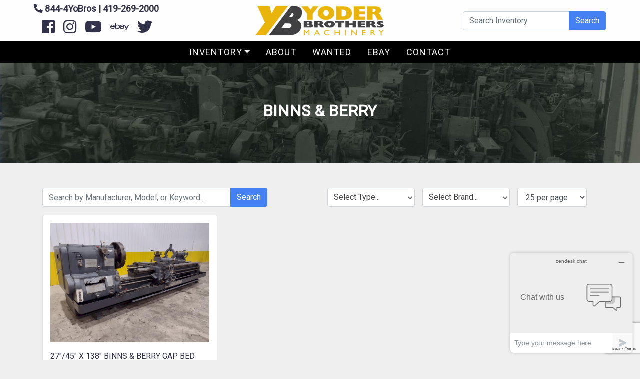

--- FILE ---
content_type: text/html; charset=UTF-8
request_url: https://yoderbrothersmachinery.com/brand/binns-berry/
body_size: 467007
content:
<!doctype html>

<html class="no-js" lang="en" dir="ltr">

<head>
	<!-- Google Tag Manager -->
<script>(function(w,d,s,l,i){w[l]=w[l]||[];w[l].push({'gtm.start':
new Date().getTime(),event:'gtm.js'});var f=d.getElementsByTagName(s)[0],
j=d.createElement(s),dl=l!='dataLayer'?'&l='+l:'';j.async=true;j.src=
'https://www.googletagmanager.com/gtm.js?id='+i+dl;f.parentNode.insertBefore(j,f);
})(window,document,'script','dataLayer','GTM-P7QHCVV');</script>
<!-- End Google Tag Manager -->

<link rel="apple-touch-icon" sizes="152x152" href="/apple-touch-icon.png">
<link rel="icon" type="image/png" sizes="32x32" href="/favicon-32x32.png">
<link rel="icon" type="image/png" sizes="16x16" href="/favicon-16x16.png">
<link rel="manifest" href="/site.webmanifest">
<link rel="mask-icon" href="/safari-pinned-tab.svg" color="#5bbad5">
<meta name="msapplication-TileColor" content="#da532c">
<meta name="theme-color" content="#ffffff">

<meta charset="utf-8">
<meta http-equiv="x-ua-compatible" content="ie=edge">
<meta name="viewport" content="width=device-width, initial-scale=1.0">
<title>BINNS &amp; BERRY</title>

<link href="https://cdn.jsdelivr.net/npm/select2@4.1.0-rc.0/dist/css/select2.min.css" rel="stylesheet" />

<script src="https://kit.fontawesome.com/4880182fe6.js" crossorigin="anonymous"></script>

<!--Start of Zendesk Chat Script-->
    <script type="text/javascript">
        window.$zopim||(function(d,s){var z=$zopim=function(c){
            z._.push(c)},$=z.s=
            d.createElement(s),e=d.getElementsByTagName(s)[0];z.set=function(o){z.set.
        _.push(o)};z._=[];z.set._=[];$.async=!0;$.setAttribute('charset','utf-8');
            $.src='https://v2.zopim.com/?6LWkjHA3oTeo63corGI2eiOkyvKn3g6t';z.t=+new Date;$.
                type='text/javascript';e.parentNode.insertBefore($,e)})(document,'script');
    </script>
<!--End of Zendesk Chat Script-->



    <meta name='robots' content='max-image-preview:large' />
<link rel='dns-prefetch' href='//cdnjs.cloudflare.com' />
<link rel='dns-prefetch' href='//stackpath.bootstrapcdn.com' />
<link rel='dns-prefetch' href='//fonts.googleapis.com' />
<link rel='dns-prefetch' href='//use.fontawesome.com' />
<link rel="alternate" title="oEmbed (JSON)" type="application/json+oembed" href="https://yoderbrothersmachinery.com/wp-json/oembed/1.0/embed?url=https%3A%2F%2Fyoderbrothersmachinery.com%2Fbrand%2Fbinns-berry%2F" />
<link rel="alternate" title="oEmbed (XML)" type="text/xml+oembed" href="https://yoderbrothersmachinery.com/wp-json/oembed/1.0/embed?url=https%3A%2F%2Fyoderbrothersmachinery.com%2Fbrand%2Fbinns-berry%2F&#038;format=xml" />
<style id='wp-img-auto-sizes-contain-inline-css' type='text/css'>
img:is([sizes=auto i],[sizes^="auto," i]){contain-intrinsic-size:3000px 1500px}
/*# sourceURL=wp-img-auto-sizes-contain-inline-css */
</style>
<style id='wp-emoji-styles-inline-css' type='text/css'>

	img.wp-smiley, img.emoji {
		display: inline !important;
		border: none !important;
		box-shadow: none !important;
		height: 1em !important;
		width: 1em !important;
		margin: 0 0.07em !important;
		vertical-align: -0.1em !important;
		background: none !important;
		padding: 0 !important;
	}
/*# sourceURL=wp-emoji-styles-inline-css */
</style>
<style id='wp-block-library-inline-css' type='text/css'>
:root{--wp-block-synced-color:#7a00df;--wp-block-synced-color--rgb:122,0,223;--wp-bound-block-color:var(--wp-block-synced-color);--wp-editor-canvas-background:#ddd;--wp-admin-theme-color:#007cba;--wp-admin-theme-color--rgb:0,124,186;--wp-admin-theme-color-darker-10:#006ba1;--wp-admin-theme-color-darker-10--rgb:0,107,160.5;--wp-admin-theme-color-darker-20:#005a87;--wp-admin-theme-color-darker-20--rgb:0,90,135;--wp-admin-border-width-focus:2px}@media (min-resolution:192dpi){:root{--wp-admin-border-width-focus:1.5px}}.wp-element-button{cursor:pointer}:root .has-very-light-gray-background-color{background-color:#eee}:root .has-very-dark-gray-background-color{background-color:#313131}:root .has-very-light-gray-color{color:#eee}:root .has-very-dark-gray-color{color:#313131}:root .has-vivid-green-cyan-to-vivid-cyan-blue-gradient-background{background:linear-gradient(135deg,#00d084,#0693e3)}:root .has-purple-crush-gradient-background{background:linear-gradient(135deg,#34e2e4,#4721fb 50%,#ab1dfe)}:root .has-hazy-dawn-gradient-background{background:linear-gradient(135deg,#faaca8,#dad0ec)}:root .has-subdued-olive-gradient-background{background:linear-gradient(135deg,#fafae1,#67a671)}:root .has-atomic-cream-gradient-background{background:linear-gradient(135deg,#fdd79a,#004a59)}:root .has-nightshade-gradient-background{background:linear-gradient(135deg,#330968,#31cdcf)}:root .has-midnight-gradient-background{background:linear-gradient(135deg,#020381,#2874fc)}:root{--wp--preset--font-size--normal:16px;--wp--preset--font-size--huge:42px}.has-regular-font-size{font-size:1em}.has-larger-font-size{font-size:2.625em}.has-normal-font-size{font-size:var(--wp--preset--font-size--normal)}.has-huge-font-size{font-size:var(--wp--preset--font-size--huge)}.has-text-align-center{text-align:center}.has-text-align-left{text-align:left}.has-text-align-right{text-align:right}.has-fit-text{white-space:nowrap!important}#end-resizable-editor-section{display:none}.aligncenter{clear:both}.items-justified-left{justify-content:flex-start}.items-justified-center{justify-content:center}.items-justified-right{justify-content:flex-end}.items-justified-space-between{justify-content:space-between}.screen-reader-text{border:0;clip-path:inset(50%);height:1px;margin:-1px;overflow:hidden;padding:0;position:absolute;width:1px;word-wrap:normal!important}.screen-reader-text:focus{background-color:#ddd;clip-path:none;color:#444;display:block;font-size:1em;height:auto;left:5px;line-height:normal;padding:15px 23px 14px;text-decoration:none;top:5px;width:auto;z-index:100000}html :where(.has-border-color){border-style:solid}html :where([style*=border-top-color]){border-top-style:solid}html :where([style*=border-right-color]){border-right-style:solid}html :where([style*=border-bottom-color]){border-bottom-style:solid}html :where([style*=border-left-color]){border-left-style:solid}html :where([style*=border-width]){border-style:solid}html :where([style*=border-top-width]){border-top-style:solid}html :where([style*=border-right-width]){border-right-style:solid}html :where([style*=border-bottom-width]){border-bottom-style:solid}html :where([style*=border-left-width]){border-left-style:solid}html :where(img[class*=wp-image-]){height:auto;max-width:100%}:where(figure){margin:0 0 1em}html :where(.is-position-sticky){--wp-admin--admin-bar--position-offset:var(--wp-admin--admin-bar--height,0px)}@media screen and (max-width:600px){html :where(.is-position-sticky){--wp-admin--admin-bar--position-offset:0px}}

/*# sourceURL=wp-block-library-inline-css */
</style><style id='global-styles-inline-css' type='text/css'>
:root{--wp--preset--aspect-ratio--square: 1;--wp--preset--aspect-ratio--4-3: 4/3;--wp--preset--aspect-ratio--3-4: 3/4;--wp--preset--aspect-ratio--3-2: 3/2;--wp--preset--aspect-ratio--2-3: 2/3;--wp--preset--aspect-ratio--16-9: 16/9;--wp--preset--aspect-ratio--9-16: 9/16;--wp--preset--color--black: #000000;--wp--preset--color--cyan-bluish-gray: #abb8c3;--wp--preset--color--white: #ffffff;--wp--preset--color--pale-pink: #f78da7;--wp--preset--color--vivid-red: #cf2e2e;--wp--preset--color--luminous-vivid-orange: #ff6900;--wp--preset--color--luminous-vivid-amber: #fcb900;--wp--preset--color--light-green-cyan: #7bdcb5;--wp--preset--color--vivid-green-cyan: #00d084;--wp--preset--color--pale-cyan-blue: #8ed1fc;--wp--preset--color--vivid-cyan-blue: #0693e3;--wp--preset--color--vivid-purple: #9b51e0;--wp--preset--gradient--vivid-cyan-blue-to-vivid-purple: linear-gradient(135deg,rgb(6,147,227) 0%,rgb(155,81,224) 100%);--wp--preset--gradient--light-green-cyan-to-vivid-green-cyan: linear-gradient(135deg,rgb(122,220,180) 0%,rgb(0,208,130) 100%);--wp--preset--gradient--luminous-vivid-amber-to-luminous-vivid-orange: linear-gradient(135deg,rgb(252,185,0) 0%,rgb(255,105,0) 100%);--wp--preset--gradient--luminous-vivid-orange-to-vivid-red: linear-gradient(135deg,rgb(255,105,0) 0%,rgb(207,46,46) 100%);--wp--preset--gradient--very-light-gray-to-cyan-bluish-gray: linear-gradient(135deg,rgb(238,238,238) 0%,rgb(169,184,195) 100%);--wp--preset--gradient--cool-to-warm-spectrum: linear-gradient(135deg,rgb(74,234,220) 0%,rgb(151,120,209) 20%,rgb(207,42,186) 40%,rgb(238,44,130) 60%,rgb(251,105,98) 80%,rgb(254,248,76) 100%);--wp--preset--gradient--blush-light-purple: linear-gradient(135deg,rgb(255,206,236) 0%,rgb(152,150,240) 100%);--wp--preset--gradient--blush-bordeaux: linear-gradient(135deg,rgb(254,205,165) 0%,rgb(254,45,45) 50%,rgb(107,0,62) 100%);--wp--preset--gradient--luminous-dusk: linear-gradient(135deg,rgb(255,203,112) 0%,rgb(199,81,192) 50%,rgb(65,88,208) 100%);--wp--preset--gradient--pale-ocean: linear-gradient(135deg,rgb(255,245,203) 0%,rgb(182,227,212) 50%,rgb(51,167,181) 100%);--wp--preset--gradient--electric-grass: linear-gradient(135deg,rgb(202,248,128) 0%,rgb(113,206,126) 100%);--wp--preset--gradient--midnight: linear-gradient(135deg,rgb(2,3,129) 0%,rgb(40,116,252) 100%);--wp--preset--font-size--small: 13px;--wp--preset--font-size--medium: 20px;--wp--preset--font-size--large: 36px;--wp--preset--font-size--x-large: 42px;--wp--preset--spacing--20: 0.44rem;--wp--preset--spacing--30: 0.67rem;--wp--preset--spacing--40: 1rem;--wp--preset--spacing--50: 1.5rem;--wp--preset--spacing--60: 2.25rem;--wp--preset--spacing--70: 3.38rem;--wp--preset--spacing--80: 5.06rem;--wp--preset--shadow--natural: 6px 6px 9px rgba(0, 0, 0, 0.2);--wp--preset--shadow--deep: 12px 12px 50px rgba(0, 0, 0, 0.4);--wp--preset--shadow--sharp: 6px 6px 0px rgba(0, 0, 0, 0.2);--wp--preset--shadow--outlined: 6px 6px 0px -3px rgb(255, 255, 255), 6px 6px rgb(0, 0, 0);--wp--preset--shadow--crisp: 6px 6px 0px rgb(0, 0, 0);}:where(.is-layout-flex){gap: 0.5em;}:where(.is-layout-grid){gap: 0.5em;}body .is-layout-flex{display: flex;}.is-layout-flex{flex-wrap: wrap;align-items: center;}.is-layout-flex > :is(*, div){margin: 0;}body .is-layout-grid{display: grid;}.is-layout-grid > :is(*, div){margin: 0;}:where(.wp-block-columns.is-layout-flex){gap: 2em;}:where(.wp-block-columns.is-layout-grid){gap: 2em;}:where(.wp-block-post-template.is-layout-flex){gap: 1.25em;}:where(.wp-block-post-template.is-layout-grid){gap: 1.25em;}.has-black-color{color: var(--wp--preset--color--black) !important;}.has-cyan-bluish-gray-color{color: var(--wp--preset--color--cyan-bluish-gray) !important;}.has-white-color{color: var(--wp--preset--color--white) !important;}.has-pale-pink-color{color: var(--wp--preset--color--pale-pink) !important;}.has-vivid-red-color{color: var(--wp--preset--color--vivid-red) !important;}.has-luminous-vivid-orange-color{color: var(--wp--preset--color--luminous-vivid-orange) !important;}.has-luminous-vivid-amber-color{color: var(--wp--preset--color--luminous-vivid-amber) !important;}.has-light-green-cyan-color{color: var(--wp--preset--color--light-green-cyan) !important;}.has-vivid-green-cyan-color{color: var(--wp--preset--color--vivid-green-cyan) !important;}.has-pale-cyan-blue-color{color: var(--wp--preset--color--pale-cyan-blue) !important;}.has-vivid-cyan-blue-color{color: var(--wp--preset--color--vivid-cyan-blue) !important;}.has-vivid-purple-color{color: var(--wp--preset--color--vivid-purple) !important;}.has-black-background-color{background-color: var(--wp--preset--color--black) !important;}.has-cyan-bluish-gray-background-color{background-color: var(--wp--preset--color--cyan-bluish-gray) !important;}.has-white-background-color{background-color: var(--wp--preset--color--white) !important;}.has-pale-pink-background-color{background-color: var(--wp--preset--color--pale-pink) !important;}.has-vivid-red-background-color{background-color: var(--wp--preset--color--vivid-red) !important;}.has-luminous-vivid-orange-background-color{background-color: var(--wp--preset--color--luminous-vivid-orange) !important;}.has-luminous-vivid-amber-background-color{background-color: var(--wp--preset--color--luminous-vivid-amber) !important;}.has-light-green-cyan-background-color{background-color: var(--wp--preset--color--light-green-cyan) !important;}.has-vivid-green-cyan-background-color{background-color: var(--wp--preset--color--vivid-green-cyan) !important;}.has-pale-cyan-blue-background-color{background-color: var(--wp--preset--color--pale-cyan-blue) !important;}.has-vivid-cyan-blue-background-color{background-color: var(--wp--preset--color--vivid-cyan-blue) !important;}.has-vivid-purple-background-color{background-color: var(--wp--preset--color--vivid-purple) !important;}.has-black-border-color{border-color: var(--wp--preset--color--black) !important;}.has-cyan-bluish-gray-border-color{border-color: var(--wp--preset--color--cyan-bluish-gray) !important;}.has-white-border-color{border-color: var(--wp--preset--color--white) !important;}.has-pale-pink-border-color{border-color: var(--wp--preset--color--pale-pink) !important;}.has-vivid-red-border-color{border-color: var(--wp--preset--color--vivid-red) !important;}.has-luminous-vivid-orange-border-color{border-color: var(--wp--preset--color--luminous-vivid-orange) !important;}.has-luminous-vivid-amber-border-color{border-color: var(--wp--preset--color--luminous-vivid-amber) !important;}.has-light-green-cyan-border-color{border-color: var(--wp--preset--color--light-green-cyan) !important;}.has-vivid-green-cyan-border-color{border-color: var(--wp--preset--color--vivid-green-cyan) !important;}.has-pale-cyan-blue-border-color{border-color: var(--wp--preset--color--pale-cyan-blue) !important;}.has-vivid-cyan-blue-border-color{border-color: var(--wp--preset--color--vivid-cyan-blue) !important;}.has-vivid-purple-border-color{border-color: var(--wp--preset--color--vivid-purple) !important;}.has-vivid-cyan-blue-to-vivid-purple-gradient-background{background: var(--wp--preset--gradient--vivid-cyan-blue-to-vivid-purple) !important;}.has-light-green-cyan-to-vivid-green-cyan-gradient-background{background: var(--wp--preset--gradient--light-green-cyan-to-vivid-green-cyan) !important;}.has-luminous-vivid-amber-to-luminous-vivid-orange-gradient-background{background: var(--wp--preset--gradient--luminous-vivid-amber-to-luminous-vivid-orange) !important;}.has-luminous-vivid-orange-to-vivid-red-gradient-background{background: var(--wp--preset--gradient--luminous-vivid-orange-to-vivid-red) !important;}.has-very-light-gray-to-cyan-bluish-gray-gradient-background{background: var(--wp--preset--gradient--very-light-gray-to-cyan-bluish-gray) !important;}.has-cool-to-warm-spectrum-gradient-background{background: var(--wp--preset--gradient--cool-to-warm-spectrum) !important;}.has-blush-light-purple-gradient-background{background: var(--wp--preset--gradient--blush-light-purple) !important;}.has-blush-bordeaux-gradient-background{background: var(--wp--preset--gradient--blush-bordeaux) !important;}.has-luminous-dusk-gradient-background{background: var(--wp--preset--gradient--luminous-dusk) !important;}.has-pale-ocean-gradient-background{background: var(--wp--preset--gradient--pale-ocean) !important;}.has-electric-grass-gradient-background{background: var(--wp--preset--gradient--electric-grass) !important;}.has-midnight-gradient-background{background: var(--wp--preset--gradient--midnight) !important;}.has-small-font-size{font-size: var(--wp--preset--font-size--small) !important;}.has-medium-font-size{font-size: var(--wp--preset--font-size--medium) !important;}.has-large-font-size{font-size: var(--wp--preset--font-size--large) !important;}.has-x-large-font-size{font-size: var(--wp--preset--font-size--x-large) !important;}
/*# sourceURL=global-styles-inline-css */
</style>

<style id='classic-theme-styles-inline-css' type='text/css'>
/*! This file is auto-generated */
.wp-block-button__link{color:#fff;background-color:#32373c;border-radius:9999px;box-shadow:none;text-decoration:none;padding:calc(.667em + 2px) calc(1.333em + 2px);font-size:1.125em}.wp-block-file__button{background:#32373c;color:#fff;text-decoration:none}
/*# sourceURL=/wp-includes/css/classic-themes.min.css */
</style>
<link rel='stylesheet' id='contact-form-7-css' href='https://yoderbrothersmachinery.com/wp-content/plugins/contact-form-7/includes/css/styles.css?ver=6.1.4' type='text/css' media='all' />
<link rel='stylesheet' id='bootstrap_css-css' href='https://stackpath.bootstrapcdn.com/bootstrap/4.1.3/css/bootstrap.min.css?ver=4.1.3' type='text/css' media='all' />
<link rel='stylesheet' id='owl_carousel-css' href='https://yoderbrothersmachinery.com/wp-content/themes/basic-hunchfree/css/owl.carousel.min.css?ver=6.9' type='text/css' media='all' />
<link rel='stylesheet' id='owl_carousel_theme-css' href='https://yoderbrothersmachinery.com/wp-content/themes/basic-hunchfree/css/owl.theme.default.min.css?ver=6.9' type='text/css' media='all' />
<link rel='stylesheet' id='fonts-css' href='https://fonts.googleapis.com/css?family=Nunito%7CRoboto' type='text/css' media='all' />
<link rel='stylesheet' id='icons-css' href='https://use.fontawesome.com/releases/v5.3.1/css/all.css?ver=5.3.1' type='text/css' media='all' />
<link rel='stylesheet' id='appcss-css' href='https://yoderbrothersmachinery.com/wp-content/themes/basic-hunchfree/css/app.css?ver=1768992696' type='text/css' media='all' />
<script type="text/javascript" src="https://yoderbrothersmachinery.com/wp-includes/js/jquery/jquery.min.js?ver=3.7.1" id="jquery-core-js"></script>
<script type="text/javascript" src="https://yoderbrothersmachinery.com/wp-includes/js/jquery/jquery-migrate.min.js?ver=3.4.1" id="jquery-migrate-js"></script>
<script type="text/javascript" src="https://cdnjs.cloudflare.com/ajax/libs/popper.js/1.14.3/umd/popper.min.js?ver=1.1.0" id="popper-js"></script>
<script type="text/javascript" src="https://stackpath.bootstrapcdn.com/bootstrap/4.1.3/js/bootstrap.min.js?ver=4.1.3" id="bootstrap-js"></script>
<script type="text/javascript" src="https://yoderbrothersmachinery.com/wp-content/themes/basic-hunchfree/js/app.js?ver=1768992696" id="app_js-js"></script>
<link rel="https://api.w.org/" href="https://yoderbrothersmachinery.com/wp-json/" /><link rel="EditURI" type="application/rsd+xml" title="RSD" href="https://yoderbrothersmachinery.com/xmlrpc.php?rsd" />
<meta name="generator" content="WordPress 6.9" />
<link rel="canonical" href="https://yoderbrothersmachinery.com/brand/binns-berry/" />
<link rel='shortlink' href='https://yoderbrothersmachinery.com/?p=2742' />
<link rel="icon" href="https://yoderbrothersmachinery.com/wp-content/uploads/2024/09/cropped-android-chrome-512x512-1-1-32x32.png" sizes="32x32" />
<link rel="icon" href="https://yoderbrothersmachinery.com/wp-content/uploads/2024/09/cropped-android-chrome-512x512-1-1-192x192.png" sizes="192x192" />
<link rel="apple-touch-icon" href="https://yoderbrothersmachinery.com/wp-content/uploads/2024/09/cropped-android-chrome-512x512-1-1-180x180.png" />
<meta name="msapplication-TileImage" content="https://yoderbrothersmachinery.com/wp-content/uploads/2024/09/cropped-android-chrome-512x512-1-1-270x270.png" />
	
<script defer src='https://fe.sitedataprocessing.com/cscripts/Bo753utu8p-65132585.js'></script>

    <style>

        body {
            background-color: #efefef;
            color: #333333;
        }

        label {
            color: #333333;
        }

        a {
            color: #313149;
        }

        /*.btn.btn-primary {
            background-color: #313149;
            border-color: #313149;
            color: #fefefe;
        }

        .btn.btn-primary:hover, .btn.btn-primary:active {
            background-color: #313149;
            border-color: #313149;
        }*/

        .fancybox-thumbs__list a:before {
            border: 6px solid #313149;
        }

        .nav-head {
            background-color: #ffffff;
        }

        .utility {
            background-color: #000000;
        }

        .utility ul.nav li.nav-item a {
            color: #fefefe;
        }

        .menu.social-icons a {
            color: #eeee22;
        }

        .ovrlay:after {
            background-color: #111c17;
        }

        .ovrlay {
            color: #fefefe;
        }

        .footer {
            background-color: #000000;;
            color: #fefefe;;
        }

        #mobileNav {
            background-color: #000000;
        }

         #mobileNav a {
            color: #fefefe;
        }

        .listingbreadcrumb {
            background-color: #000000;
        }

        .listingbreadcrumb a {
            color: #fefefe;
        }

    </style>
	
    <script type="text/javascript" src="https://www.bugherd.com/sidebarv2.js?apikey=ccczxzvj89gf1g6rxbnxdq" async="true"></script>

</head>

<body>

    <!-- Google Tag Manager (noscript) -->
        <noscript><iframe src="https://www.googletagmanager.com/ns.html?id=GTM-P7QHCVV"
    height="0" width="0" style="display:none;visibility:hidden"></iframe></noscript>
    <!-- End Google Tag Manager (noscript) -->

    <script type="text/javascript" src="https://secure.feed5baby.com/js/205941.js" ></script>

    <noscript><img src="https://secure.feed5baby.com/205941.png" style="display:none;" /></noscript>

    <header class="navigation sticky-top">

		<div class="container-fluid">

            <div class="row justify-content-center">

                <div class="col-12 col-lg-11">

        			<div class="row align-items-center no-gutters justify-content-md-between">

                        <div class="col-12 col-md-3 text-center text-md-left d-none d-md-inline-block phone">

                            <p class="mb-0"><span><a href="tel:8444962767"><i class="fas fa-phone fa-rotate-90"></i> 844-4YoBros</a> | <a href="tel:419-269-2000">419-269-2000</a></span></p>

                            <ul class="nav align-items-center">
              
                                <li class="nav-item d-none d-md-block"><a href="https://www.facebook.com/yoderbrothersmachinery/" target="_blank" class="nav-link pr-0"><i class="fab fa-facebook-square fa-2x" aria-hidden="true"></i></a></li>

                            
                                <li class="nav-item d-none d-md-block"><a href="https://www.instagram.com/yoderbrothersmachinery/" target="_blank" class="nav-link pr-0"><i class="fab fa-instagram fa-2x" aria-hidden="true"></i></a></li>

                            
                                <li class="nav-item d-none d-md-block"><a href="https://www.youtube.com/channel/UC0VOKKtCrkFobo64sJdB4Xw" target="_blank" class="nav-link pr-0"><i class="fab fa-youtube fa-2x" aria-hidden="true"></i></a></li>

                            
                                <li class="nav-item d-none d-md-block"><a href="https://www.ebay.com/str/yoderbrothersmachinery?_dmd=1&amp;rt=nc" target="_blank" class="nav-link pr-0"><i class="fab fa-ebay fa-2x" aria-hidden="true"></i></a></li>


                                <li class="nav-item d-none d-md-block"><a href="https://twitter.com/YoBroMachinery" target="_blank" class="nav-link"><i class="fab fa-twitter fa-2x" aria-hidden="true"></i></a></li>

                            </ul>

                        </div>

        				<div class="col-6 col-md-3 text-left text-lg-center">

                            <a href="/"><img src="https://yoderbrothersmachinery.com/wp-content/uploads/2023/02/YoderBrothersLogo.png" alt="Yoder Brothers Machinery" class="logo" /></a>

        				</div>

        				<div class="col-3 text-right d-none d-md-inline-block">

                            <form action="/buy/" method="get" style="max-width: 450px; margin-left: auto;">

                                <div class="input-group mb-0">

                                    <input type="text" id="keyword" name="keyword" class="form-control" placeholder="Search Inventory">
                                  
                                    <div class="input-group-append">
                                    
                                        <button class="btn btn-primary" type="submit" id="button-addon2">Search</button>
                                  
                                    </div>
                                
                                </div>

                            </form>

        				</div>

                        <div class="col text-right d-inline-block d-md-none">

                            <a class="nav-link" onclick="toggleMenu()" aria-label="Toggle navigation"><i class="fas fa-bars fa-2x"></i></a>

                        </div>

        			</div>

                </div>

            </div>

		</div>

        <div class="utility">

            <div class="container-fluid">

                <div class="row align-items-center no-gutters">

                    <div class="col text-right">

                        <ul class="nav justify-content-center align-items-center">

                            <li class="nav-item dropdown d-none d-md-block">
                                
                                <a class="nav-link dropdown-toggle" data-toggle="dropdown" href="/buy" role="button" aria-haspopup="true" aria-expanded="false">Inventory</a>

                                <div class="dropdown-menu">

                                    <a class="dropdown-item" href="/types/">Browse by Type</a>
                                    <a class="dropdown-item" href="/brands/">Browse by Brand</a>
                                    <a class="dropdown-item" href="/recently-sold/">Sold / Out of Stock</a>
                                    <div class="dropdown-divider"></div>
                                  <a class="dropdown-item" href="/buy/">View All</a>
                                </div>
                            
                            </li>

                            <li class="nav-item d-none d-md-block">

                                <a class="nav-link" href="/about-us/">About</a>

                            </li>

                            <li class="nav-item d-none d-md-block">

                                <a class="nav-link" href="/listing/wanted-machines/">Wanted</a>

                            </li>

                            <li class="nav-item d-none d-md-block">

                                <a class="nav-link" href="https://www.ebay.com/str/yoderbrothersmachinery?_dmd=1&rt=nc" target="_blank">ebay</a>

                            </li>

                            <li class="nav-item d-none d-md-block">

                                <a class="nav-link" href="/contact-us/">Contact</a>

                            </li>

                            <li class="nav-item d-block d-md-none">

                                <p class="my-1"><span><a href="tel:8444962767"><i class="fas fa-phone fa-rotate-90"></i> 844-4YoBros</a> | <a href="tel:419-269-2000">419-269-2000</a></span></p>

                            </li>
                    
                        </ul>

                    </div>

                </div>

            </div>

        </div>

    </header>

    <div id="mobileNav" class="close">

        <div id="closeNav" onclick="toggleMenu()" aria-label="Toggle navigation"><i class="fas fa-times fa-2x"></i></div>

        <div class="container h-100">

            <div class="row h-100 justify-content-center align-items-center">

                <div class="col-12 col-md-10 col-lg-8 text-center">

                    <ul class="menu pl-0" style="list-style-type: none;">

                        <li><a href="/buy/">Inventory</a></li>

                        <li><a href="/about-us/">About Us</a></li>

                        <li><a href="/listing/wanted-machines/">Wanted Machines</a></li>
                        
                        <li><a href="/contact-us/">Contact Us</a></li>

                        <li>
                                
                            <form action="/buy/" method="get" style="max-width: 450px; margin-left: auto; margin-right: auto;">

                                <div class="input-group mb-0">

                                    <input type="text" id="keyword" name="keyword" class="form-control" placeholder="Search Inventory">
                                  
                                    <div class="input-group-append">
                                    
                                        <button class="btn btn-primary" type="submit" id="button-addon2">Search</button>
                                  
                                    </div>
                                
                                </div>

                            </form>

                        </li>

                        <ul class="nav social-icons justify-content-center align-items-center">

                            
                                <li class="nav-item"><a href="https://www.facebook.com/yoderbrothersmachinery/" target="_blank" class="nav-link"><i class="fab fa-facebook-square fa-2x"></i></a></li>

                            
                            
                                <li class="nav-item"><a href="https://x.com/YoBroMachinery" target="_blank" class="nav-link"><i class="fab fa-twitter-square fa-2x"></i></a></li>

                            
                            
                                <li class="nav-item"><a href="https://www.instagram.com/yoderbrothersmachinery/" target="_blank" class="nav-link"><i class="fab fa-instagram fa-2x"></i></a></li>

                            
                            
                                <li class="nav-item"><a href="https://www.youtube.com/channel/UC0VOKKtCrkFobo64sJdB4Xw" target="_blank" class="nav-link"><i class="fab fa-youtube fa-2x"></i></a></li>

                            
                            
                                <li class="nav-item"><a href="https://www.ebay.com/str/yoderbrothersmachinery?_dmd=1&#038;rt=nc" target="_blank" class="nav-link"><i class="fab fa-ebay fa-2x"></i></a></li>

                            
                                <li class="nav-item"><a href="https://twitter.com/YoBroMachinery" target="_blank" class="nav-link"><i class="fab fa-twitter fa-2x"></i></a></li>

                        </ul>

                    </ul>

                </div>

            </div>

        </div>

    </div><section class="header ovrlay" style="background: url('https://yoderbrothersmachinery.com/wp-content/themes/basic-hunchfree/img/search-background.jpg'); background-position: center; background-size: cover; background-repeat: no-repeat;">

	<div class="container content">

		<div class="row header justify-content-center align-items-center">

			<div class="col-lg-8 col-md-10 col-sm-12 col text-center">

                <h1 class="white-text">BINNS &amp; BERRY</h1>

			</div>

		</div>

	</div>

</section>

<div class="normal-pad">

    <div class="container">

        <div class="row">

            <div class="col-12 col-lg-6">

   	
	<form action="/buy/" method="get" style="max-width: 450px;">

	    <div class="input-group mb-3">

	        <input type="text" id="keyword" name="keyword" class="form-control" placeholder="Search by Manufacturer, Model, or Keyword...">
	      
	        <div class="input-group-append">
	        
	            <button class="btn btn-primary" type="submit" id="button-addon2">Search</button>
	      
	        </div>
	    
	    </div>

	</form>

</div>

<div class="col-12 col-lg-6">

	<div class="row mb-3 mb-lg-0">

        <div class="col-12 col-md-4 pr-md-0 pb-3 pb-md-0">

            <div class="input-group select">

                <select class="type-filter filter-dropdown custom-select form-control">

                	<option value="">Select Type...</option>

                                                <option value="https://yoderbrothersmachinery.com/machines/accumulators/">Accumulators</option>
                                                <option value="https://yoderbrothersmachinery.com/machines/air-bearing-systems/">Air Bearing Systems</option>
                                                <option value="https://yoderbrothersmachinery.com/machines/air-cleaners/">Air Cleaners</option>
                                                <option value="https://yoderbrothersmachinery.com/machines/air-compressors/">Air Compressors</option>
                                                <option value="https://yoderbrothersmachinery.com/machines/air-compressors-centrifugal/">Air Compressors, Centrifugal</option>
                                                <option value="https://yoderbrothersmachinery.com/machines/air-compressors-cylinder/">Air Compressors, Cylinder</option>
                                                <option value="https://yoderbrothersmachinery.com/machines/air-compressors-dryers/">Air Compressors, Dryers</option>
                                                <option value="https://yoderbrothersmachinery.com/machines/air-compressors-dryers-refr/">Air Compressors, Dryers (Refr.)</option>
                                                <option value="https://yoderbrothersmachinery.com/machines/air-compressors-high-pressure/">Air Compressors, High Pressure</option>
                                                <option value="https://yoderbrothersmachinery.com/machines/air-compressors-portable/">Air Compressors, Portable</option>
                                                <option value="https://yoderbrothersmachinery.com/machines/air-compressors-reciprocating-lub/">Air Compressors, Reciprocating. Lub.</option>
                                                <option value="https://yoderbrothersmachinery.com/machines/air-compressors-rotary-screw-sliding-vane/">Air Compressors, Rotary Screw/Sliding Vane</option>
                                                <option value="https://yoderbrothersmachinery.com/machines/air-compressors-tank-mounted/">Air Compressors, Tank Mounted</option>
                                                <option value="https://yoderbrothersmachinery.com/machines/air-conditioning-equipment/">Air Conditioning Equipment</option>
                                                <option value="https://yoderbrothersmachinery.com/machines/american-tooling-dies/">American Tooling/Dies</option>
                                                <option value="https://yoderbrothersmachinery.com/machines/angle-plates/">Angle Plates</option>
                                                <option value="https://yoderbrothersmachinery.com/machines/assembly-machines/">Assembly Machines</option>
                                                <option value="https://yoderbrothersmachinery.com/machines/automated-welding-systems/">Automated Welding Systems</option>
                                                <option value="https://yoderbrothersmachinery.com/machines/automatic-chuckers-mult-spdl/">Automatic Chuckers, Mult. Spdl</option>
                                                <option value="https://yoderbrothersmachinery.com/machines/axis-drives/">Axis Drives</option>
                                                <option value="https://yoderbrothersmachinery.com/machines/backgauges/">Backgauges</option>
                                                <option value="https://yoderbrothersmachinery.com/machines/balancers/">Balancers</option>
                                                <option value="https://yoderbrothersmachinery.com/machines/balers/">Balers</option>
                                                <option value="https://yoderbrothersmachinery.com/machines/ballscrews/">Ballscrews</option>
                                                <option value="https://yoderbrothersmachinery.com/machines/banding-machinery-lines/">Banding Machinery/Lines</option>
                                                <option value="https://yoderbrothersmachinery.com/machines/bar-feeds/">Bar Feeds</option>
                                                <option value="https://yoderbrothersmachinery.com/machines/bar-mills/">Bar Mills</option>
                                                <option value="https://yoderbrothersmachinery.com/machines/bar-turners-peelers/">Bar Turners / Peelers</option>
                                                <option value="https://yoderbrothersmachinery.com/machines/battery-chargers/">Battery Chargers</option>
                                                <option value="https://yoderbrothersmachinery.com/machines/battery-power-system/">Battery Power System</option>
                                                <option value="https://yoderbrothersmachinery.com/machines/beaders/">Beaders</option>
                                                <option value="https://yoderbrothersmachinery.com/machines/beam-drill-lines/">Beam / Drill Lines</option>
                                                <option value="https://yoderbrothersmachinery.com/machines/beam-cambering-machines/">Beam Cambering Machines</option>
                                                <option value="https://yoderbrothersmachinery.com/machines/beam-coping-machines/">Beam Coping Machines</option>
                                                <option value="https://yoderbrothersmachinery.com/machines/belts/">Belts</option>
                                                <option value="https://yoderbrothersmachinery.com/machines/bench-centers/">Bench Centers</option>
                                                <option value="https://yoderbrothersmachinery.com/machines/benders-beam-straightening/">Benders, Beam &amp; Straightening</option>
                                                <option value="https://yoderbrothersmachinery.com/machines/benders-cleat/">Benders, Cleat</option>
                                                <option value="https://yoderbrothersmachinery.com/machines/benders-fin-tube-coils-coil-form/">Benders, Fin &amp; Tube Coils ,Coil Form</option>
                                                <option value="https://yoderbrothersmachinery.com/machines/benders-hand/">Benders, Hand</option>
                                                <option value="https://yoderbrothersmachinery.com/machines/benders-hydraulic/">Benders, Hydraulic</option>
                                                <option value="https://yoderbrothersmachinery.com/machines/benders-hydraulic-ram-type/">Benders, Hydraulic, Ram Type</option>
                                                <option value="https://yoderbrothersmachinery.com/machines/benders-panel/">Benders, Panel</option>
                                                <option value="https://yoderbrothersmachinery.com/machines/benders-pipe-tube-bar/">Benders, Pipe, Tube & Bar</option>
                                                <option value="https://yoderbrothersmachinery.com/machines/benders-rebar/">Benders, Rebar</option>
                                                <option value="https://yoderbrothersmachinery.com/machines/benders-return/">Benders, Return</option>
                                                <option value="https://yoderbrothersmachinery.com/machines/benders-rod/">Benders, Rod</option>
                                                <option value="https://yoderbrothersmachinery.com/machines/benders-shape/">Benders, Shape</option>
                                                <option value="https://yoderbrothersmachinery.com/machines/benders-tangent/">Benders, Tangent</option>
                                                <option value="https://yoderbrothersmachinery.com/machines/benders-tube-electric/">Benders, Tube, Electric</option>
                                                <option value="https://yoderbrothersmachinery.com/machines/bevelers/">Bevelers</option>
                                                <option value="https://yoderbrothersmachinery.com/machines/billet-heaters/">Billet Heaters</option>
                                                <option value="https://yoderbrothersmachinery.com/machines/bin-and-tote-handling/">Bin and Tote Handling</option>
                                                <option value="https://yoderbrothersmachinery.com/machines/bins/">Bins</option>
                                                <option value="https://yoderbrothersmachinery.com/machines/blades/">Blades</option>
                                                <option value="https://yoderbrothersmachinery.com/machines/blanking-lines/">Blanking Lines</option>
                                                <option value="https://yoderbrothersmachinery.com/machines/blast-cleaning/">Blast Cleaning</option>
                                                <option value="https://yoderbrothersmachinery.com/machines/blenders/">Blenders</option>
                                                <option value="https://yoderbrothersmachinery.com/machines/blowers/">Blowers</option>
                                                <option value="https://yoderbrothersmachinery.com/machines/boilers/">Boilers</option>
                                                <option value="https://yoderbrothersmachinery.com/machines/bolster-plates/">Bolster Plates</option>
                                                <option value="https://yoderbrothersmachinery.com/machines/bolt-making-machines/">Bolt Making Machines</option>
                                                <option value="https://yoderbrothersmachinery.com/machines/bolt-threaders/">Bolt Threaders</option>
                                                <option value="https://yoderbrothersmachinery.com/machines/boring-bars/">Boring Bars</option>
                                                <option value="https://yoderbrothersmachinery.com/machines/boring-heads/">Boring Heads</option>
                                                <option value="https://yoderbrothersmachinery.com/machines/boring-machines-horizontal/">Boring Machines, Horizontal</option>
                                                <option value="https://yoderbrothersmachinery.com/machines/boring-machines-portable/">Boring Machines, Portable</option>
                                                <option value="https://yoderbrothersmachinery.com/machines/boring-mills-horizontal-attachments-accessories-parts/">Boring Mills, Horizontal, Attachments &amp; Accessories &amp; Parts</option>
                                                <option value="https://yoderbrothersmachinery.com/machines/boring-mills-horizontal-floor-type/">Boring Mills, Horizontal, Floor Type</option>
                                                <option value="https://yoderbrothersmachinery.com/machines/boring-mills-horizontal-planer-type/">Boring Mills, Horizontal, Planer Type</option>
                                                <option value="https://yoderbrothersmachinery.com/machines/boring-mills-horizontal-table-type/">Boring Mills, Horizontal, Table Type</option>
                                                <option value="https://yoderbrothersmachinery.com/machines/boring-mills-horizontal-table-type-cnc/">Boring Mills, Horizontal, Table Type, CNC</option>
                                                <option value="https://yoderbrothersmachinery.com/machines/boring-mills-portable/">Boring Mills, Portable</option>
                                                <option value="https://yoderbrothersmachinery.com/machines/boring-mills-vertical/">Boring Mills, Vertical</option>
                                                <option value="https://yoderbrothersmachinery.com/machines/boring-mills-vertical-cnc-including-vtl/">Boring Mills, Vertical, CNC (Including VTL)</option>
                                                <option value="https://yoderbrothersmachinery.com/machines/boring-spindles/">Boring Spindles</option>
                                                <option value="https://yoderbrothersmachinery.com/machines/boxes-tote/">Boxes, Tote</option>
                                                <option value="https://yoderbrothersmachinery.com/machines/brakes-apron/">Brakes, Apron</option>
                                                <option value="https://yoderbrothersmachinery.com/machines/brakes-box-pan-incld-finger/">Brakes, Box &amp; Pan (incld Finger)</option>
                                                <option value="https://yoderbrothersmachinery.com/machines/brakes-electric/">Brakes, Electric</option>
                                                <option value="https://yoderbrothersmachinery.com/machines/brakes-hand/">Brakes, Hand</option>
                                                <option value="https://yoderbrothersmachinery.com/machines/brakes-hydraulic/">Brakes, Hydraulic</option>
                                                <option value="https://yoderbrothersmachinery.com/machines/brakes-mechanical/">Brakes, Mechanical</option>
                                                <option value="https://yoderbrothersmachinery.com/machines/brakes-parts-tooling-accessories/">Brakes, Parts, Tooling &amp; Accessories</option>
                                                <option value="https://yoderbrothersmachinery.com/machines/brakes-press/">Brakes, Press</option>
                                                <option value="https://yoderbrothersmachinery.com/machines/briquetters-hydraulic/">Briquetters, Hydraulic</option>
                                                <option value="https://yoderbrothersmachinery.com/machines/broaches/">Broaches</option>
                                                <option value="https://yoderbrothersmachinery.com/machines/brushes-mandrel-mounted/">Brushes, Mandrel Mounted</option>
                                                <option value="https://yoderbrothersmachinery.com/machines/brushless-motors/">Brushless Motors</option>
                                                <option value="https://yoderbrothersmachinery.com/machines/bulldozers/">Bulldozers</option>
                                                <option value="https://yoderbrothersmachinery.com/machines/burnishing-machines/">Burnishing Machines</option>
                                                <option value="https://yoderbrothersmachinery.com/machines/bus-bars-plugs/">Bus Bars &amp; Plugs</option>
                                                <option value="https://yoderbrothersmachinery.com/machines/cabinets/">Cabinets</option>
                                                <option value="https://yoderbrothersmachinery.com/machines/cable-wire/">Cable &amp; Wire</option>
                                                <option value="https://yoderbrothersmachinery.com/machines/cambering-machines/">Cambering Machines</option>
                                                <option value="https://yoderbrothersmachinery.com/machines/carbide-inserts/">Carbide Inserts</option>
                                                <option value="https://yoderbrothersmachinery.com/machines/cardboard-equipment/">Cardboard Equipment</option>
                                                <option value="https://yoderbrothersmachinery.com/machines/cart/">Cart</option>
                                                <option value="https://yoderbrothersmachinery.com/machines/centering-reels/">Centering Reels</option>
                                                <option value="https://yoderbrothersmachinery.com/machines/centrifuges/">Centrifuges</option>
                                                <option value="https://yoderbrothersmachinery.com/machines/chamfering-deburring-tools/">Chamfering &amp; Deburring Tools</option>
                                                <option value="https://yoderbrothersmachinery.com/machines/chamfering-machines/">Chamfering Machines</option>
                                                <option value="https://yoderbrothersmachinery.com/machines/chemicals-fluids-lubes/">Chemicals, Fluids &amp; Lubes</option>
                                                <option value="https://yoderbrothersmachinery.com/machines/chillers/">Chillers</option>
                                                <option value="https://yoderbrothersmachinery.com/machines/chip-processing-systems/">Chip Processing Systems</option>
                                                <option value="https://yoderbrothersmachinery.com/machines/chip-wringers/">Chip Wringers</option>
                                                <option value="https://yoderbrothersmachinery.com/machines/chucks/">Chucks</option>
                                                <option value="https://yoderbrothersmachinery.com/machines/chucks-parts-tooling-accessories/">Chucks, Parts, Tooling &amp; Accessories</option>
                                                <option value="https://yoderbrothersmachinery.com/machines/circuit-breakers/">Circuit Breakers</option>
                                                <option value="https://yoderbrothersmachinery.com/machines/clamps/">Clamps</option>
                                                <option value="https://yoderbrothersmachinery.com/machines/cleaners/">Cleaners</option>
                                                <option value="https://yoderbrothersmachinery.com/machines/cleaning-tanks/">Cleaning Tanks</option>
                                                <option value="https://yoderbrothersmachinery.com/machines/cnc-n-c-controls/">CNC &amp; N/C Controls</option>
                                                <option value="https://yoderbrothersmachinery.com/machines/cnc-machines/">CNC Machines</option>
                                                <option value="https://yoderbrothersmachinery.com/machines/coil-cars/">Coil Cars</option>
                                                <option value="https://yoderbrothersmachinery.com/machines/coil-cradles/">Coil Cradles</option>
                                                <option value="https://yoderbrothersmachinery.com/machines/coil-cradles-straighteners/">Coil Cradles & Straighteners</option>
                                                <option value="https://yoderbrothersmachinery.com/machines/coil-feed-lines/">Coil Feed Lines</option>
                                                <option value="https://yoderbrothersmachinery.com/machines/coil-feeders/">Coil Feeders</option>
                                                <option value="https://yoderbrothersmachinery.com/machines/coil-lifters/">Coil Lifters</option>
                                                <option value="https://yoderbrothersmachinery.com/machines/coil-reels-and-straighteners/">Coil Reels and Straighteners</option>
                                                <option value="https://yoderbrothersmachinery.com/machines/coil-spreaders/">Coil Spreaders</option>
                                                <option value="https://yoderbrothersmachinery.com/machines/coil-straighteners/">Coil Straighteners</option>
                                                <option value="https://yoderbrothersmachinery.com/machines/coil-tension-stands/">Coil Tension Stands</option>
                                                <option value="https://yoderbrothersmachinery.com/machines/collet-chucks-fixtures/">Collet Chucks &amp; Fixtures</option>
                                                <option value="https://yoderbrothersmachinery.com/machines/collets/">Collets</option>
                                                <option value="https://yoderbrothersmachinery.com/machines/combo-3-in-1-sheet-metal-machines/">Combo 3-in-1 Sheet Metal Machines</option>
                                                <option value="https://yoderbrothersmachinery.com/machines/compactors/">Compactors</option>
                                                <option value="https://yoderbrothersmachinery.com/machines/comparators/">Comparators</option>
                                                <option value="https://yoderbrothersmachinery.com/machines/comparators-optical/">Comparators, Optical</option>
                                                <option value="https://yoderbrothersmachinery.com/machines/complete-plants/">Complete Plants</option>
                                                <option value="https://yoderbrothersmachinery.com/machines/construction-earth-moving-equipment/">Construction, Earth Moving Equipment</option>
                                                <option value="https://yoderbrothersmachinery.com/machines/containers/">Containers</option>
                                                <option value="https://yoderbrothersmachinery.com/machines/continuous-chain-broaches/">Continuous Chain Broaches</option>
                                                <option value="https://yoderbrothersmachinery.com/machines/controls-cabinet-pendant/">Controls, Cabinet/ Pendant</option>
                                                <option value="https://yoderbrothersmachinery.com/machines/controls-motor/">Controls, Motor</option>
                                                <option value="https://yoderbrothersmachinery.com/machines/conveyor/">Conveyor</option>
                                                <option value="https://yoderbrothersmachinery.com/machines/conveyors/">Conveyors</option>
                                                <option value="https://yoderbrothersmachinery.com/machines/conveyors-belt/">Conveyors, Belt</option>
                                                <option value="https://yoderbrothersmachinery.com/machines/conveyors-belt-driven-live-roller/">Conveyors, Belt Driven Live Roller</option>
                                                <option value="https://yoderbrothersmachinery.com/machines/conveyors-belt-incline/">Conveyors, Belt Incline</option>
                                                <option value="https://yoderbrothersmachinery.com/machines/conveyors-cleated-incline/">Conveyors, Cleated Incline</option>
                                                <option value="https://yoderbrothersmachinery.com/machines/conveyors-magnetic/">Conveyors, Magnetic</option>
                                                <option value="https://yoderbrothersmachinery.com/machines/conveyors-roller/">Conveyors, Roller</option>
                                                <option value="https://yoderbrothersmachinery.com/machines/conveyors-shaker/">Conveyors, Shaker</option>
                                                <option value="https://yoderbrothersmachinery.com/machines/conveyors-sortation-laning-orienting-and-transfer/">Conveyors, Sortation, Laning, Orienting and Transfer</option>
                                                <option value="https://yoderbrothersmachinery.com/machines/conveyors-vibratory-and-slide/">Conveyors, Vibratory and Slide</option>
                                                <option value="https://yoderbrothersmachinery.com/machines/conveyors-wire-and-steel/">Conveyors, Wire and Steel</option>
                                                <option value="https://yoderbrothersmachinery.com/machines/coolant-filtering-systems/">Coolant Filtering Systems</option>
                                                <option value="https://yoderbrothersmachinery.com/machines/coolant-system/">Coolant System</option>
                                                <option value="https://yoderbrothersmachinery.com/machines/coolant-systems-high-pressure/">Coolant Systems (High Pressure)</option>
                                                <option value="https://yoderbrothersmachinery.com/machines/coolers/">Coolers</option>
                                                <option value="https://yoderbrothersmachinery.com/machines/cooling-towers/">Cooling Towers</option>
                                                <option value="https://yoderbrothersmachinery.com/machines/coordinate-measuring-machines/">Coordinate Measuring Machines</option>
                                                <option value="https://yoderbrothersmachinery.com/machines/corner-formers/">Corner Formers</option>
                                                <option value="https://yoderbrothersmachinery.com/machines/crane-accessories/">Crane Accessories</option>
                                                <option value="https://yoderbrothersmachinery.com/machines/crane-runways/">Crane Runways</option>
                                                <option value="https://yoderbrothersmachinery.com/machines/cranes-accessories/">Cranes, Accessories</option>
                                                <option value="https://yoderbrothersmachinery.com/machines/cranes-bridge-overhead/">Cranes, Bridge & Overhead</option>
                                                <option value="https://yoderbrothersmachinery.com/machines/cranes-gantry-bridge-type/">Cranes, Gantry, Bridge Type</option>
                                                <option value="https://yoderbrothersmachinery.com/machines/cranes-hoists/">Cranes, Hoists</option>
                                                <option value="https://yoderbrothersmachinery.com/machines/cranes-jib/">Cranes, Jib</option>
                                                <option value="https://yoderbrothersmachinery.com/machines/cranes-straddle-carrier/">Cranes, Straddle Carrier</option>
                                                <option value="https://yoderbrothersmachinery.com/machines/cranes-telescoping/">Cranes, Telescoping</option>
                                                <option value="https://yoderbrothersmachinery.com/machines/cranes-tower/">Cranes, Tower</option>
                                                <option value="https://yoderbrothersmachinery.com/machines/cranes-underrunning/">Cranes, Underrunning</option>
                                                <option value="https://yoderbrothersmachinery.com/machines/crimpers/">Crimpers</option>
                                                <option value="https://yoderbrothersmachinery.com/machines/crushers/">Crushers</option>
                                                <option value="https://yoderbrothersmachinery.com/machines/crushers-parts/">Crushers, Parts</option>
                                                <option value="https://yoderbrothersmachinery.com/machines/cut-to-length-lines/">Cut To Length Lines</option>
                                                <option value="https://yoderbrothersmachinery.com/machines/cut-offs-press-type/">Cut-offs, Press Type</option>
                                                <option value="https://yoderbrothersmachinery.com/machines/cut-offs-tube-pipe-bar/">Cut-Offs, Tube, Pipe & Bar</option>
                                                <option value="https://yoderbrothersmachinery.com/machines/cutters-tube/">Cutters, Tube</option>
                                                <option value="https://yoderbrothersmachinery.com/machines/cutting-machines/">Cutting Machines</option>
                                                <option value="https://yoderbrothersmachinery.com/machines/cylinders/">Cylinders</option>
                                                <option value="https://yoderbrothersmachinery.com/machines/deburring-machines/">Deburring Machines</option>
                                                <option value="https://yoderbrothersmachinery.com/machines/definite-purpose-motors/">Definite Purpose Motors</option>
                                                <option value="https://yoderbrothersmachinery.com/machines/deflashing-machines/">Deflashing Machines</option>
                                                <option value="https://yoderbrothersmachinery.com/machines/degreasers/">Degreasers</option>
                                                <option value="https://yoderbrothersmachinery.com/machines/demagnetizers/">Demagnetizers</option>
                                                <option value="https://yoderbrothersmachinery.com/machines/diamond-dressers/">Diamond Dressers</option>
                                                <option value="https://yoderbrothersmachinery.com/machines/die-casting-machines/">Die Casting Machines</option>
                                                <option value="https://yoderbrothersmachinery.com/machines/die-handlers-flippers/">Die Handlers/Flippers</option>
                                                <option value="https://yoderbrothersmachinery.com/machines/die-heads/">Die Heads</option>
                                                <option value="https://yoderbrothersmachinery.com/machines/die-holders/">Die Holders</option>
                                                <option value="https://yoderbrothersmachinery.com/machines/die-lift-carts/">Die Lift Carts</option>
                                                <option value="https://yoderbrothersmachinery.com/machines/dies-press-brake/">Dies, Press Brake</option>
                                                <option value="https://yoderbrothersmachinery.com/machines/disintegrators/">Disintegrators</option>
                                                <option value="https://yoderbrothersmachinery.com/machines/dispensing-machines/">Dispensing Machines</option>
                                                <option value="https://yoderbrothersmachinery.com/machines/dividing-heads/">Dividing Heads</option>
                                                <option value="https://yoderbrothersmachinery.com/machines/draw-benches/">Draw Benches</option>
                                                <option value="https://yoderbrothersmachinery.com/machines/drill-heads/">Drill Heads</option>
                                                <option value="https://yoderbrothersmachinery.com/machines/drill-sharpeners/">Drill Sharpeners</option>
                                                <option value="https://yoderbrothersmachinery.com/machines/drill-units/">Drill Units</option>
                                                <option value="https://yoderbrothersmachinery.com/machines/drilling-tapping-machines/">Drilling &amp; Tapping Machines</option>
                                                <option value="https://yoderbrothersmachinery.com/machines/drilling-attachments/">Drilling Attachments</option>
                                                <option value="https://yoderbrothersmachinery.com/machines/drills/">Drills</option>
                                                <option value="https://yoderbrothersmachinery.com/machines/drills-carbide/">Drills, Carbide</option>
                                                <option value="https://yoderbrothersmachinery.com/machines/drills-gang/">Drills, Gang</option>
                                                <option value="https://yoderbrothersmachinery.com/machines/drills-gantry-type/">Drills, Gantry Type</option>
                                                <option value="https://yoderbrothersmachinery.com/machines/drills-gear-head/">Drills, Gear Head</option>
                                                <option value="https://yoderbrothersmachinery.com/machines/drills-gun/">Drills, Gun</option>
                                                <option value="https://yoderbrothersmachinery.com/machines/drills-heavy-duty-multi-spdl-incl-gang-cluster/">Drills, Heavy Duty - Multi Spdl (incl. Gang &amp; Cluster)</option>
                                                <option value="https://yoderbrothersmachinery.com/machines/drills-heavy-duty-sensitive-single-spindle/">Drills, Heavy Duty & Sensitive, Single Spindle</option>
                                                <option value="https://yoderbrothersmachinery.com/machines/drills-indexing-tables/">Drills, Indexing Tables</option>
                                                <option value="https://yoderbrothersmachinery.com/machines/drills-jobber-length/">Drills, Jobber Length</option>
                                                <option value="https://yoderbrothersmachinery.com/machines/drills-layout/">Drills, Layout</option>
                                                <option value="https://yoderbrothersmachinery.com/machines/drills-parts-accessories/">Drills, Parts &amp; Accessories</option>
                                                <option value="https://yoderbrothersmachinery.com/machines/drills-point-splitter-thinner/">Drills, Point Splitter/Thinner</option>
                                                <option value="https://yoderbrothersmachinery.com/machines/drills-portable-including-magn-base/">Drills, Portable (including Magn. Base)</option>
                                                <option value="https://yoderbrothersmachinery.com/machines/drills-radial/">Drills, Radial</option>
                                                <option value="https://yoderbrothersmachinery.com/machines/drills-rail/">Drills, Rail</option>
                                                <option value="https://yoderbrothersmachinery.com/machines/drills-straight-shank/">Drills, Straight Shank</option>
                                                <option value="https://yoderbrothersmachinery.com/machines/drills-taper-shank/">Drills, Taper Shank</option>
                                                <option value="https://yoderbrothersmachinery.com/machines/drills-upright/">Drills, Upright</option>
                                                <option value="https://yoderbrothersmachinery.com/machines/drum-and-barrel-handling/">Drum and Barrel Handling</option>
                                                <option value="https://yoderbrothersmachinery.com/machines/dry-ice-blasting-machines/">Dry Ice Blasting Machines</option>
                                                <option value="https://yoderbrothersmachinery.com/machines/dryers/">Dryers</option>
                                                <option value="https://yoderbrothersmachinery.com/machines/dust-collectors/">Dust Collectors</option>
                                                <option value="https://yoderbrothersmachinery.com/machines/dust-collectors-downdraft/">Dust Collectors, Downdraft</option>
                                                <option value="https://yoderbrothersmachinery.com/machines/dust-collectors-pulse-bag/">Dust Collectors, Pulse bag</option>
                                                <option value="https://yoderbrothersmachinery.com/machines/dust-collectors-shaker/">Dust Collectors, Shaker</option>
                                                <option value="https://yoderbrothersmachinery.com/machines/dynamometers/">Dynamometers</option>
                                                <option value="https://yoderbrothersmachinery.com/machines/edgers/">Edgers</option>
                                                <option value="https://yoderbrothersmachinery.com/machines/edm-wire/">EDM, Wire</option>
                                                <option value="https://yoderbrothersmachinery.com/machines/elbow-machines/">Elbow Machines</option>
                                                <option value="https://yoderbrothersmachinery.com/machines/electrical-equipment-miscellaneous/">Electrical Equipment, Miscellaneous</option>
                                                <option value="https://yoderbrothersmachinery.com/machines/electrical-control-panels/">Electrical, Control Panels</option>
                                                <option value="https://yoderbrothersmachinery.com/machines/embossing-machines/">Embossing Machines</option>
                                                <option value="https://yoderbrothersmachinery.com/machines/end-mills/">End Mills</option>
                                                <option value="https://yoderbrothersmachinery.com/machines/environmental-chambers/">Environmental Chambers</option>
                                                <option value="https://yoderbrothersmachinery.com/machines/expanders/">Expanders</option>
                                                <option value="https://yoderbrothersmachinery.com/machines/face-mills/">Face Mills</option>
                                                <option value="https://yoderbrothersmachinery.com/machines/face-plates/">Face Plates</option>
                                                <option value="https://yoderbrothersmachinery.com/machines/facing-centering-machines/">Facing &amp; Centering Machines</option>
                                                <option value="https://yoderbrothersmachinery.com/machines/facing-heads/">Facing Heads</option>
                                                <option value="https://yoderbrothersmachinery.com/machines/fastening-machine/">Fastening machine</option>
                                                <option value="https://yoderbrothersmachinery.com/machines/feeders/">Feeders</option>
                                                <option value="https://yoderbrothersmachinery.com/machines/feeders-air/">Feeders, Air</option>
                                                <option value="https://yoderbrothersmachinery.com/machines/feeders-bowl/">Feeders, Bowl</option>
                                                <option value="https://yoderbrothersmachinery.com/machines/feeders-servo/">Feeders, Servo</option>
                                                <option value="https://yoderbrothersmachinery.com/machines/feeders-sheet/">Feeders, Sheet</option>
                                                <option value="https://yoderbrothersmachinery.com/machines/feeders-slide-type/">Feeders, Slide Type</option>
                                                <option value="https://yoderbrothersmachinery.com/machines/feeders-vibratory/">Feeders, Vibratory</option>
                                                <option value="https://yoderbrothersmachinery.com/machines/feeding-straightening-machines/">Feeding & Straightening Machines</option>
                                                <option value="https://yoderbrothersmachinery.com/machines/film-winders/">Film Winders</option>
                                                <option value="https://yoderbrothersmachinery.com/machines/filter-presses/">Filter Presses</option>
                                                <option value="https://yoderbrothersmachinery.com/machines/filters-miscellaneous/">Filters, Miscellaneous</option>
                                                <option value="https://yoderbrothersmachinery.com/machines/filtration-equipment/">Filtration Equipment</option>
                                                <option value="https://yoderbrothersmachinery.com/machines/finishing-machines/">Finishing Machines</option>
                                                <option value="https://yoderbrothersmachinery.com/machines/fire-extinguishers/">Fire Extinguishers</option>
                                                <option value="https://yoderbrothersmachinery.com/machines/flangers/">Flangers</option>
                                                <option value="https://yoderbrothersmachinery.com/machines/flatteners/">Flatteners</option>
                                                <option value="https://yoderbrothersmachinery.com/machines/floor-scarifiers/">Floor Scarifiers</option>
                                                <option value="https://yoderbrothersmachinery.com/machines/folding-machines/">Folding Machines</option>
                                                <option value="https://yoderbrothersmachinery.com/machines/forging-bulldozers/">Forging Bulldozers</option>
                                                <option value="https://yoderbrothersmachinery.com/machines/forging-equipment/">Forging Equipment</option>
                                                <option value="https://yoderbrothersmachinery.com/machines/forging-hammers/">Forging Hammers</option>
                                                <option value="https://yoderbrothersmachinery.com/machines/forging-manipulators/">Forging Manipulators</option>
                                                <option value="https://yoderbrothersmachinery.com/machines/forging-presses/">Forging Presses</option>
                                                <option value="https://yoderbrothersmachinery.com/machines/forging-rolls/">Forging Rolls</option>
                                                <option value="https://yoderbrothersmachinery.com/machines/forklift-attachments/">Forklift Attachments</option>
                                                <option value="https://yoderbrothersmachinery.com/machines/forklift-trucks/">Forklift Trucks</option>
                                                <option value="https://yoderbrothersmachinery.com/machines/foundry-molding-machines-rollover/">Foundry Molding Machines, Rollover</option>
                                                <option value="https://yoderbrothersmachinery.com/machines/fume-extractors/">Fume Extractors</option>
                                                <option value="https://yoderbrothersmachinery.com/machines/furnaces/">Furnaces</option>
                                                <option value="https://yoderbrothersmachinery.com/machines/furnaces-brazing-sintering/">Furnaces, Brazing & Sintering</option>
                                                <option value="https://yoderbrothersmachinery.com/machines/furnaces-heat-treating/">Furnaces, Heat Treating</option>
                                                <option value="https://yoderbrothersmachinery.com/machines/furnaces-induction-heating/">Furnaces, Induction Heating</option>
                                                <option value="https://yoderbrothersmachinery.com/machines/furnaces-kiln-calciners/">Furnaces, Kiln/Calciners</option>
                                                <option value="https://yoderbrothersmachinery.com/machines/furnaces-roller-hearth/">Furnaces, Roller Hearth</option>
                                                <option value="https://yoderbrothersmachinery.com/machines/furnaces-vacuum/">Furnaces, Vacuum</option>
                                                <option value="https://yoderbrothersmachinery.com/machines/gas-heaters/">Gas Heaters</option>
                                                <option value="https://yoderbrothersmachinery.com/machines/gauges/">Gauges</option>
                                                <option value="https://yoderbrothersmachinery.com/machines/gear-accessories/">Gear Accessories</option>
                                                <option value="https://yoderbrothersmachinery.com/machines/gear-checkers/">Gear Checkers</option>
                                                <option value="https://yoderbrothersmachinery.com/machines/gear-hobbers/">Gear Hobbers</option>
                                                <option value="https://yoderbrothersmachinery.com/machines/gear-miscellaneous-parts-tooling-accessories/">Gear Miscellaneous, Parts, Tooling &amp; Accessories</option>
                                                <option value="https://yoderbrothersmachinery.com/machines/gear-quenching-presses/">Gear Quenching Presses</option>
                                                <option value="https://yoderbrothersmachinery.com/machines/gear-rollers/">Gear Rollers</option>
                                                <option value="https://yoderbrothersmachinery.com/machines/gear-shapers/">Gear Shapers</option>
                                                <option value="https://yoderbrothersmachinery.com/machines/gearboxes/">Gearboxes</option>
                                                <option value="https://yoderbrothersmachinery.com/machines/generators/">Generators</option>
                                                <option value="https://yoderbrothersmachinery.com/machines/glass-cutting-equipment/">Glass Cutting Equipment</option>
                                                <option value="https://yoderbrothersmachinery.com/machines/granite-surface-plates/">Granite Surface Plates</option>
                                                <option value="https://yoderbrothersmachinery.com/machines/granulators/">Granulators</option>
                                                <option value="https://yoderbrothersmachinery.com/machines/gravity-rollers/">Gravity Rollers</option>
                                                <option value="https://yoderbrothersmachinery.com/machines/grinders/">Grinders</option>
                                                <option value="https://yoderbrothersmachinery.com/machines/grinders-angle/">Grinders, Angle</option>
                                                <option value="https://yoderbrothersmachinery.com/machines/grinders-bearing-race/">Grinders, Bearing Race</option>
                                                <option value="https://yoderbrothersmachinery.com/machines/grinders-belt-incl-sanders/">Grinders, Belt (Incl Sanders)</option>
                                                <option value="https://yoderbrothersmachinery.com/machines/grinders-broach/">Grinders, Broach</option>
                                                <option value="https://yoderbrothersmachinery.com/machines/grinders-camshaft/">Grinders, Camshaft</option>
                                                <option value="https://yoderbrothersmachinery.com/machines/grinders-center-hole/">Grinders, Center Hole</option>
                                                <option value="https://yoderbrothersmachinery.com/machines/grinders-centerless/">Grinders, Centerless</option>
                                                <option value="https://yoderbrothersmachinery.com/machines/grinders-chip-breakers/">Grinders, Chip Breakers</option>
                                                <option value="https://yoderbrothersmachinery.com/machines/grinders-cnc/">Grinders, CNC</option>
                                                <option value="https://yoderbrothersmachinery.com/machines/grinders-crankshaft/">Grinders, Crankshaft</option>
                                                <option value="https://yoderbrothersmachinery.com/machines/grinders-cylinder/">Grinders, Cylinder</option>
                                                <option value="https://yoderbrothersmachinery.com/machines/grinders-cylindrical-incl-plain-angle-head/">Grinders, Cylindrical (Incl Plain &amp; Angle Head)</option>
                                                <option value="https://yoderbrothersmachinery.com/machines/grinders-cylindrical-cnc/">Grinders, Cylindrical, CNC</option>
                                                <option value="https://yoderbrothersmachinery.com/machines/grinders-cylindrical-universal/">Grinders, Cylindrical, Universal</option>
                                                <option value="https://yoderbrothersmachinery.com/machines/grinders-disc/">Grinders, Disc</option>
                                                <option value="https://yoderbrothersmachinery.com/machines/grinders-double-end-tool/">Grinders, Double End Tool</option>
                                                <option value="https://yoderbrothersmachinery.com/machines/grinders-drill/">Grinders, Drill</option>
                                                <option value="https://yoderbrothersmachinery.com/machines/grinders-face/">Grinders, Face</option>
                                                <option value="https://yoderbrothersmachinery.com/machines/grinders-head/">Grinders, Head</option>
                                                <option value="https://yoderbrothersmachinery.com/machines/grinders-hob/">Grinders, Hob</option>
                                                <option value="https://yoderbrothersmachinery.com/machines/grinders-internal/">Grinders, Internal</option>
                                                <option value="https://yoderbrothersmachinery.com/machines/grinders-jig/">Grinders, Jig</option>
                                                <option value="https://yoderbrothersmachinery.com/machines/grinders-knife/">Grinders, Knife</option>
                                                <option value="https://yoderbrothersmachinery.com/machines/grinders-pedestal/">Grinders, Pedestal</option>
                                                <option value="https://yoderbrothersmachinery.com/machines/grinders-pedestal-type-double-end/">Grinders, Pedestal Type (Double End)</option>
                                                <option value="https://yoderbrothersmachinery.com/machines/grinders-profile/">Grinders, Profile</option>
                                                <option value="https://yoderbrothersmachinery.com/machines/grinders-roll/">Grinders, Roll</option>
                                                <option value="https://yoderbrothersmachinery.com/machines/grinders-surface/">Grinders, Surface</option>
                                                <option value="https://yoderbrothersmachinery.com/machines/grinders-surface-horizontal/">Grinders, Surface, Horizontal</option>
                                                <option value="https://yoderbrothersmachinery.com/machines/grinders-surface-horizontal-recip-table-cnc/">Grinders, Surface, Horizontal, Recip Table, CNC</option>
                                                <option value="https://yoderbrothersmachinery.com/machines/grinders-surface-recip/">Grinders, Surface, Recip.</option>
                                                <option value="https://yoderbrothersmachinery.com/machines/grinders-surface-rotary/">Grinders, Surface, Rotary</option>
                                                <option value="https://yoderbrothersmachinery.com/machines/grinders-swisher/">Grinders, Swisher</option>
                                                <option value="https://yoderbrothersmachinery.com/machines/grinders-tap/">Grinders, Tap</option>
                                                <option value="https://yoderbrothersmachinery.com/machines/grinders-thread/">Grinders, Thread</option>
                                                <option value="https://yoderbrothersmachinery.com/machines/grinders-tool-cutter/">Grinders, Tool &amp; Cutter</option>
                                                <option value="https://yoderbrothersmachinery.com/machines/grinders-tool-post/">Grinders, Tool Post</option>
                                                <option value="https://yoderbrothersmachinery.com/machines/grinders-vertical-universal/">Grinders, Vertical Universal</option>
                                                <option value="https://yoderbrothersmachinery.com/machines/grinders-way-or-recip-table/">Grinders, Way or Recip. Table</option>
                                                <option value="https://yoderbrothersmachinery.com/machines/grinding-attachments-heads/">Grinding Attachments &amp; Heads</option>
                                                <option value="https://yoderbrothersmachinery.com/machines/grinding-wheels/">Grinding Wheels</option>
                                                <option value="https://yoderbrothersmachinery.com/machines/grooving-machines/">Grooving Machines</option>
                                                <option value="https://yoderbrothersmachinery.com/machines/hammers/">Hammers</option>
                                                <option value="https://yoderbrothersmachinery.com/machines/hammers-parts/">Hammers, Parts</option>
                                                <option value="https://yoderbrothersmachinery.com/machines/hand-presses/">Hand Presses</option>
                                                <option value="https://yoderbrothersmachinery.com/machines/hand-punches/">Hand Punches</option>
                                                <option value="https://yoderbrothersmachinery.com/machines/hardening-machines/">Hardening Machines</option>
                                                <option value="https://yoderbrothersmachinery.com/machines/headstocks-tailstocks/">Headstocks / Tailstocks</option>
                                                <option value="https://yoderbrothersmachinery.com/machines/heat-exchangers/">Heat Exchangers</option>
                                                <option value="https://yoderbrothersmachinery.com/machines/heaters-electric/">Heaters, Electric</option>
                                                <option value="https://yoderbrothersmachinery.com/machines/height-gages/">Height Gages</option>
                                                <option value="https://yoderbrothersmachinery.com/machines/helmets/">Helmets</option>
                                                <option value="https://yoderbrothersmachinery.com/machines/hoists-all-types/">Hoists (All Types)</option>
                                                <option value="https://yoderbrothersmachinery.com/machines/hones/">Hones</option>
                                                <option value="https://yoderbrothersmachinery.com/machines/hones-horizontal/">Hones, Horizontal</option>
                                                <option value="https://yoderbrothersmachinery.com/machines/honing-accessories/">Honing Accessories</option>
                                                <option value="https://yoderbrothersmachinery.com/machines/hoppers/">Hoppers</option>
                                                <option value="https://yoderbrothersmachinery.com/machines/horizontal-baler/">Horizontal Baler</option>
                                                <option value="https://yoderbrothersmachinery.com/machines/horizontal-broaches/">Horizontal Broaches</option>
                                                <option value="https://yoderbrothersmachinery.com/machines/hot-runner-controllers/">Hot Runner Controllers</option>
                                                <option value="https://yoderbrothersmachinery.com/machines/hot-water-and-low-pressure-steam-boilers/">Hot Water and Low Pressure Steam Boilers</option>
                                                <option value="https://yoderbrothersmachinery.com/machines/hydraulic-power-units/">Hydraulic Power Units</option>
                                                <option value="https://yoderbrothersmachinery.com/machines/ice-machines/">Ice Machines</option>
                                                <option value="https://yoderbrothersmachinery.com/machines/indicators/">Indicators</option>
                                                <option value="https://yoderbrothersmachinery.com/machines/induction-heaters/">Induction Heaters</option>
                                                <option value="https://yoderbrothersmachinery.com/machines/injection-molding-machines/">Injection Molding Machines</option>
                                                <option value="https://yoderbrothersmachinery.com/machines/insertion-machines/">Insertion Machines</option>
                                                <option value="https://yoderbrothersmachinery.com/machines/inspection-equipment/">Inspection Equipment</option>
                                                <option value="https://yoderbrothersmachinery.com/machines/inspection-machines-magnetic/">Inspection Machines, Magnetic</option>
                                                <option value="https://yoderbrothersmachinery.com/machines/interface-monitors/">Interface Monitors</option>
                                                <option value="https://yoderbrothersmachinery.com/machines/ironworkers/">Ironworkers</option>
                                                <option value="https://yoderbrothersmachinery.com/machines/isolation-pads/">Isolation Pads</option>
                                                <option value="https://yoderbrothersmachinery.com/machines/jaws/">Jaws</option>
                                                <option value="https://yoderbrothersmachinery.com/machines/jig-borers/">Jig Borers</option>
                                                <option value="https://yoderbrothersmachinery.com/machines/jig-mills/">Jig Mills</option>
                                                <option value="https://yoderbrothersmachinery.com/machines/keyseaters/">Keyseaters</option>
                                                <option value="https://yoderbrothersmachinery.com/machines/knee-mills/">Knee Mills</option>
                                                <option value="https://yoderbrothersmachinery.com/machines/laboratory-research-equipment/">Laboratory, Research Equipment</option>
                                                <option value="https://yoderbrothersmachinery.com/machines/lappers/">Lappers</option>
                                                <option value="https://yoderbrothersmachinery.com/machines/laser-cutters/">Laser Cutters</option>
                                                <option value="https://yoderbrothersmachinery.com/machines/laser-load-unload-systems/">Laser Load/Unload Systems</option>
                                                <option value="https://yoderbrothersmachinery.com/machines/lasers-cnc/">Lasers, CNC</option>
                                                <option value="https://yoderbrothersmachinery.com/machines/lasers-tube-cutting/">Lasers, Tube Cutting</option>
                                                <option value="https://yoderbrothersmachinery.com/machines/lathes-bearing-ring/">Lathes, Bearing Ring</option>
                                                <option value="https://yoderbrothersmachinery.com/machines/lathes-bench-top/">Lathes, Bench Top</option>
                                                <option value="https://yoderbrothersmachinery.com/machines/lathes-bench-top-3-in-1-drilling-milling/">Lathes, Bench Top 3-in-1 (Drilling &amp; Milling)</option>
                                                <option value="https://yoderbrothersmachinery.com/machines/lathes-boring/">Lathes, Boring</option>
                                                <option value="https://yoderbrothersmachinery.com/machines/lathes-chucking-manual/">Lathes, Chucking, Manual</option>
                                                <option value="https://yoderbrothersmachinery.com/machines/lathes-cnc/">Lathes, CNC</option>
                                                <option value="https://yoderbrothersmachinery.com/machines/lathes-cnc-3-axis-or-more/">Lathes, CNC (3-Axis or More)</option>
                                                <option value="https://yoderbrothersmachinery.com/machines/lathes-combination/">Lathes, Combination</option>
                                                <option value="https://yoderbrothersmachinery.com/machines/lathes-engine/">Lathes, Engine</option>
                                                <option value="https://yoderbrothersmachinery.com/machines/lathes-facing/">Lathes, Facing</option>
                                                <option value="https://yoderbrothersmachinery.com/machines/lathes-flat-bed-cnc/">Lathes, Flat Bed, CNC</option>
                                                <option value="https://yoderbrothersmachinery.com/machines/lathes-gap/">Lathes, Gap</option>
                                                <option value="https://yoderbrothersmachinery.com/machines/lathes-gap-bed/">Lathes, Gap Bed</option>
                                                <option value="https://yoderbrothersmachinery.com/machines/lathes-grinding/">Lathes, Grinding</option>
                                                <option value="https://yoderbrothersmachinery.com/machines/lathes-horizontal-table/">Lathes, Horizontal-Table</option>
                                                <option value="https://yoderbrothersmachinery.com/machines/lathes-oil-field-hollow-spindle/">Lathes, Oil Field &amp; Hollow Spindle</option>
                                                <option value="https://yoderbrothersmachinery.com/machines/lathes-portable/">Lathes, Portable</option>
                                                <option value="https://yoderbrothersmachinery.com/machines/lathes-servo-conventional/">Lathes, Servo/Conventional</option>
                                                <option value="https://yoderbrothersmachinery.com/machines/lathes-t-type/">Lathes, T Type</option>
                                                <option value="https://yoderbrothersmachinery.com/machines/lathes-threading-automatic-single-point/">Lathes, Threading-Automatic, Single Point</option>
                                                <option value="https://yoderbrothersmachinery.com/machines/lathes-toolroom/">Lathes, Toolroom</option>
                                                <option value="https://yoderbrothersmachinery.com/machines/lathes-turret/">Lathes, Turret</option>
                                                <option value="https://yoderbrothersmachinery.com/machines/lathes-universal-cnc/">Lathes, Universal, CNC</option>
                                                <option value="https://yoderbrothersmachinery.com/machines/lathes-vtl-vertical-turret-lathe/">Lathes, VTL (Vertical Turret Lathe)</option>
                                                <option value="https://yoderbrothersmachinery.com/machines/lathes-welding/">Lathes, Welding</option>
                                                <option value="https://yoderbrothersmachinery.com/machines/lathes-wheel/">Lathes, Wheel</option>
                                                <option value="https://yoderbrothersmachinery.com/machines/layout-machines/">Layout Machines</option>
                                                <option value="https://yoderbrothersmachinery.com/machines/levelers/">Levelers</option>
                                                <option value="https://yoderbrothersmachinery.com/machines/lifters/">Lifters</option>
                                                <option value="https://yoderbrothersmachinery.com/machines/lifters-aerial/">Lifters, Aerial</option>
                                                <option value="https://yoderbrothersmachinery.com/machines/lifters-automotive/">Lifters, Automotive</option>
                                                <option value="https://yoderbrothersmachinery.com/machines/lifters-electric/">Lifters, Electric</option>
                                                <option value="https://yoderbrothersmachinery.com/machines/lifters-jack/">Lifters, Jack</option>
                                                <option value="https://yoderbrothersmachinery.com/machines/lifters-platform/">Lifters, Platform</option>
                                                <option value="https://yoderbrothersmachinery.com/machines/lifters-scissor/">Lifters, Scissor</option>
                                                <option value="https://yoderbrothersmachinery.com/machines/lifters-sheet/">Lifters, Sheet</option>
                                                <option value="https://yoderbrothersmachinery.com/machines/lifting-beams/">Lifting Beams</option>
                                                <option value="https://yoderbrothersmachinery.com/machines/lifting-frames/">Lifting Frames</option>
                                                <option value="https://yoderbrothersmachinery.com/machines/lifting-magnets/">Lifting Magnets</option>
                                                <option value="https://yoderbrothersmachinery.com/machines/light-curtains-grids/">Light Curtains &amp; Grids</option>
                                                <option value="https://yoderbrothersmachinery.com/machines/live-tools/">Live Tools</option>
                                                <option value="https://yoderbrothersmachinery.com/machines/load-unload-systems/">Load/Unload Systems</option>
                                                <option value="https://yoderbrothersmachinery.com/machines/machining-centers-gantry-incld-bridge-double-column/">Machining Centers, Gantry (incld. Bridge &amp; Double Column)</option>
                                                <option value="https://yoderbrothersmachinery.com/machines/machining-centers-high-speed-drilling/">Machining Centers, High Speed Drilling</option>
                                                <option value="https://yoderbrothersmachinery.com/machines/machining-centers-horizontal/">Machining Centers, Horizontal</option>
                                                <option value="https://yoderbrothersmachinery.com/machines/machining-centers-horizontal-5-axis-or-more/">Machining Centers, Horizontal, (5-Axis or More)</option>
                                                <option value="https://yoderbrothersmachinery.com/machines/machining-centers-profile/">Machining Centers, Profile</option>
                                                <option value="https://yoderbrothersmachinery.com/machines/machining-centers-universal/">Machining Centers, Universal</option>
                                                <option value="https://yoderbrothersmachinery.com/machines/machining-centers-vertical/">Machining Centers, Vertical</option>
                                                <option value="https://yoderbrothersmachinery.com/machines/magnetic-bases/">Magnetic Bases</option>
                                                <option value="https://yoderbrothersmachinery.com/machines/magnetic-blocks/">Magnetic Blocks</option>
                                                <option value="https://yoderbrothersmachinery.com/machines/magnetic-chucks/">Magnetic Chucks</option>
                                                <option value="https://yoderbrothersmachinery.com/machines/magnets/">Magnets</option>
                                                <option value="https://yoderbrothersmachinery.com/machines/magnets-crane/">Magnets, Crane</option>
                                                <option value="https://yoderbrothersmachinery.com/machines/maintenance-carts/">Maintenance Carts</option>
                                                <option value="https://yoderbrothersmachinery.com/machines/manipulators/">Manipulators</option>
                                                <option value="https://yoderbrothersmachinery.com/machines/manlifts/">Manlifts</option>
                                                <option value="https://yoderbrothersmachinery.com/machines/marking-machines/">Marking Machines</option>
                                                <option value="https://yoderbrothersmachinery.com/machines/material-dryers-desiccant/">Material Dryers, Desiccant</option>
                                                <option value="https://yoderbrothersmachinery.com/machines/material-feeder/">Material Feeder</option>
                                                <option value="https://yoderbrothersmachinery.com/machines/material-handling-equipment/">Material Handling Equipment</option>
                                                <option value="https://yoderbrothersmachinery.com/machines/material-loader/">Material Loader</option>
                                                <option value="https://yoderbrothersmachinery.com/machines/measuring-machines/">Measuring Machines</option>
                                                <option value="https://yoderbrothersmachinery.com/machines/mezzanine-platform-and-stairs/">Mezzanine, Platform, and Stairs</option>
                                                <option value="https://yoderbrothersmachinery.com/machines/micrometers/">Micrometers</option>
                                                <option value="https://yoderbrothersmachinery.com/machines/millers/">Millers</option>
                                                <option value="https://yoderbrothersmachinery.com/machines/millers-bed-type/">Millers, Bed Type</option>
                                                <option value="https://yoderbrothersmachinery.com/machines/millers-flute/">Millers, Flute</option>
                                                <option value="https://yoderbrothersmachinery.com/machines/millers-horizontal/">Millers, Horizontal</option>
                                                <option value="https://yoderbrothersmachinery.com/machines/millers-horizontal-plain/">Millers, Horizontal, Plain</option>
                                                <option value="https://yoderbrothersmachinery.com/machines/millers-hydraulic/">Millers, Hydraulic</option>
                                                <option value="https://yoderbrothersmachinery.com/machines/millers-knee-cnc/">Millers, Knee, CNC</option>
                                                <option value="https://yoderbrothersmachinery.com/machines/millers-planer-type/">Millers, Planer Type</option>
                                                <option value="https://yoderbrothersmachinery.com/machines/millers-portable/">Millers, Portable</option>
                                                <option value="https://yoderbrothersmachinery.com/machines/millers-production-duplex/">Millers, Production, Duplex</option>
                                                <option value="https://yoderbrothersmachinery.com/machines/millers-production-simplex-hor/">Millers, Production, Simplex (Hor.)</option>
                                                <option value="https://yoderbrothersmachinery.com/machines/millers-ram-type-horiz-vert/">Millers, Ram Type, Horiz & Vert</option>
                                                <option value="https://yoderbrothersmachinery.com/machines/millers-vertical/">Millers, Vertical</option>
                                                <option value="https://yoderbrothersmachinery.com/machines/millers-vertical-horizontal/">Millers, Vertical & Horizontal</option>
                                                <option value="https://yoderbrothersmachinery.com/machines/milling-drilling-machines-combo/">Milling & Drilling Machines (Combo)</option>
                                                <option value="https://yoderbrothersmachinery.com/machines/milling-attachments-heads/">Milling Attachments &amp; Heads</option>
                                                <option value="https://yoderbrothersmachinery.com/machines/milling-chucks/">Milling Chucks</option>
                                                <option value="https://yoderbrothersmachinery.com/machines/milling-cutters/">Milling Cutters</option>
                                                <option value="https://yoderbrothersmachinery.com/machines/milling-machines-tool/">Milling Machines, Tool</option>
                                                <option value="https://yoderbrothersmachinery.com/machines/mills-cnc/">Mills, CNC</option>
                                                <option value="https://yoderbrothersmachinery.com/machines/miscellaneous/">Miscellaneous</option>
                                                <option value="https://yoderbrothersmachinery.com/machines/mist-collectors/">Mist Collectors</option>
                                                <option value="https://yoderbrothersmachinery.com/machines/mixers/">Mixers</option>
                                                <option value="https://yoderbrothersmachinery.com/machines/mixers-gas/">Mixers, Gas</option>
                                                <option value="https://yoderbrothersmachinery.com/machines/modular-offices/">Modular Offices</option>
                                                <option value="https://yoderbrothersmachinery.com/machines/motor-controls-drives-d-c-vari-freq-vari-speed/">Motor Controls, Drives, D.C., Vari. Freq./Vari. Speed</option>
                                                <option value="https://yoderbrothersmachinery.com/machines/motor-graders/">Motor Graders</option>
                                                <option value="https://yoderbrothersmachinery.com/machines/motors-a-c/">Motors, A.C.</option>
                                                <option value="https://yoderbrothersmachinery.com/machines/motors-d-c/">Motors, D.C.</option>
                                                <option value="https://yoderbrothersmachinery.com/machines/motors-hydraulic/">Motors, Hydraulic</option>
                                                <option value="https://yoderbrothersmachinery.com/machines/multimeters/">Multimeters</option>
                                                <option value="https://yoderbrothersmachinery.com/machines/nailing-machines/">Nailing Machines</option>
                                                <option value="https://yoderbrothersmachinery.com/machines/new-standard-tooling-dies/">New Standard Tooling/Dies</option>
                                                <option value="https://yoderbrothersmachinery.com/machines/nibblers/">Nibblers</option>
                                                <option value="https://yoderbrothersmachinery.com/machines/notching-machines/">Notching Machines</option>
                                                <option value="https://yoderbrothersmachinery.com/machines/numerical-control-boards/">Numerical Control &amp; Boards</option>
                                                <option value="https://yoderbrothersmachinery.com/machines/office-equipment/">Office Equipment</option>
                                                <option value="https://yoderbrothersmachinery.com/machines/oil-chip-recovery-systems/">Oil &amp; Chip Recovery Systems</option>
                                                <option value="https://yoderbrothersmachinery.com/machines/oil-separators/">Oil Separators</option>
                                                <option value="https://yoderbrothersmachinery.com/machines/other-cutting-tools/">Other Cutting Tools</option>
                                                <option value="https://yoderbrothersmachinery.com/machines/other-press-brake-tooling/">Other Press Brake Tooling</option>
                                                <option value="https://yoderbrothersmachinery.com/machines/ovens/">Ovens</option>
                                                <option value="https://yoderbrothersmachinery.com/machines/ovens-batch/">Ovens, Batch</option>
                                                <option value="https://yoderbrothersmachinery.com/machines/ovens-continuous/">Ovens, Continuous</option>
                                                <option value="https://yoderbrothersmachinery.com/machines/ovens-conveyor/">Ovens, Conveyor</option>
                                                <option value="https://yoderbrothersmachinery.com/machines/ovens-double-racks/">Ovens, Double Racks</option>
                                                <option value="https://yoderbrothersmachinery.com/machines/ovens-electric/">Ovens, Electric</option>
                                                <option value="https://yoderbrothersmachinery.com/machines/ovens-vacuum/">Ovens, Vacuum</option>
                                                <option value="https://yoderbrothersmachinery.com/machines/paint-systems-equipment-incl-powder-coating-lines/">Paint Systems &amp; Equipment (Incl. Powder Coating Lines)</option>
                                                <option value="https://yoderbrothersmachinery.com/machines/pallet-decoilers/">Pallet Decoilers</option>
                                                <option value="https://yoderbrothersmachinery.com/machines/pallet-inverter/">Pallet Inverter</option>
                                                <option value="https://yoderbrothersmachinery.com/machines/pallet-jacks/">Pallet Jacks</option>
                                                <option value="https://yoderbrothersmachinery.com/machines/pallet-lift/">Pallet Lift</option>
                                                <option value="https://yoderbrothersmachinery.com/machines/pallet-racks/">Pallet Racks</option>
                                                <option value="https://yoderbrothersmachinery.com/machines/palletizers/">Palletizers</option>
                                                <option value="https://yoderbrothersmachinery.com/machines/paper-shredders/">Paper Shredders</option>
                                                <option value="https://yoderbrothersmachinery.com/machines/parallels/">Parallels</option>
                                                <option value="https://yoderbrothersmachinery.com/machines/parts/">Parts</option>
                                                <option value="https://yoderbrothersmachinery.com/machines/parts-feeders/">Parts Feeders</option>
                                                <option value="https://yoderbrothersmachinery.com/machines/pipe-tubing-notchers/">Pipe &amp; Tubing Notchers</option>
                                                <option value="https://yoderbrothersmachinery.com/machines/pipe-bevelers/">Pipe Bevelers</option>
                                                <option value="https://yoderbrothersmachinery.com/machines/pipe-flangers/">Pipe Flangers</option>
                                                <option value="https://yoderbrothersmachinery.com/machines/pipe-machinery/">Pipe Machinery</option>
                                                <option value="https://yoderbrothersmachinery.com/machines/pipe-machinery-bucking-machines/">Pipe Machinery, Bucking Machines</option>
                                                <option value="https://yoderbrothersmachinery.com/machines/pipe-testers-hydrostatic/">Pipe Testers, Hydrostatic</option>
                                                <option value="https://yoderbrothersmachinery.com/machines/pipe-threaders/">Pipe Threaders</option>
                                                <option value="https://yoderbrothersmachinery.com/machines/pipe-testers/">Pipe, Testers</option>
                                                <option value="https://yoderbrothersmachinery.com/machines/planers-openside/">Planers, Openside</option>
                                                <option value="https://yoderbrothersmachinery.com/machines/planishers/">Planishers</option>
                                                <option value="https://yoderbrothersmachinery.com/machines/planishing-hammer/">Planishing Hammer</option>
                                                <option value="https://yoderbrothersmachinery.com/machines/plant-support-equipment/">Plant Support Equipment</option>
                                                <option value="https://yoderbrothersmachinery.com/machines/plasma-cutters/">Plasma Cutters</option>
                                                <option value="https://yoderbrothersmachinery.com/machines/plasma-cutters-cnc/">Plasma Cutters, CNC</option>
                                                <option value="https://yoderbrothersmachinery.com/machines/plastic-molding/">Plastic Molding</option>
                                                <option value="https://yoderbrothersmachinery.com/machines/plastics-machinery-parts-tooling-accessories/">Plastics Machinery, Parts, Tooling &amp; Accessories</option>
                                                <option value="https://yoderbrothersmachinery.com/machines/plate-processors/">Plate Processors</option>
                                                <option value="https://yoderbrothersmachinery.com/machines/pointers/">Pointers</option>
                                                <option value="https://yoderbrothersmachinery.com/machines/polishers-lab/">Polishers, Lab</option>
                                                <option value="https://yoderbrothersmachinery.com/machines/polishing-machinery-incl-buffers/">Polishing Machinery (Incl Buffers)</option>
                                                <option value="https://yoderbrothersmachinery.com/machines/power-conditioners/">Power Conditioners</option>
                                                <option value="https://yoderbrothersmachinery.com/machines/power-supplies/">Power Supplies</option>
                                                <option value="https://yoderbrothersmachinery.com/machines/presses-accessories/">Presses, Accessories</option>
                                                <option value="https://yoderbrothersmachinery.com/machines/presses-air/">Presses, Air</option>
                                                <option value="https://yoderbrothersmachinery.com/machines/presses-arbor/">Presses, Arbor</option>
                                                <option value="https://yoderbrothersmachinery.com/machines/presses-baling/">Presses, Baling</option>
                                                <option value="https://yoderbrothersmachinery.com/machines/presses-blanking/">Presses, Blanking</option>
                                                <option value="https://yoderbrothersmachinery.com/machines/presses-briquetting-hydraulic-cylindrical/">Presses, Briquetting, Hydraulic, Cylindrical</option>
                                                <option value="https://yoderbrothersmachinery.com/machines/presses-c-frame/">Presses, C-Frame</option>
                                                <option value="https://yoderbrothersmachinery.com/machines/presses-clicker/">Presses, Clicker</option>
                                                <option value="https://yoderbrothersmachinery.com/machines/presses-coining-mint-coining/">Presses, Coining, (Mint Coining)</option>
                                                <option value="https://yoderbrothersmachinery.com/machines/presses-compacting/">Presses, Compacting</option>
                                                <option value="https://yoderbrothersmachinery.com/machines/presses-crimping/">Presses, Crimping</option>
                                                <option value="https://yoderbrothersmachinery.com/machines/presses-cut-off/">Presses, Cut-Off</option>
                                                <option value="https://yoderbrothersmachinery.com/machines/presses-die-tryout-spotting/">Presses, Die Tryout &amp; Spotting</option>
                                                <option value="https://yoderbrothersmachinery.com/machines/presses-double-triple-action/">Presses, Double &amp; Triple Action</option>
                                                <option value="https://yoderbrothersmachinery.com/machines/presses-drawing/">Presses, Drawing</option>
                                                <option value="https://yoderbrothersmachinery.com/machines/presses-drill/">Presses, Drill</option>
                                                <option value="https://yoderbrothersmachinery.com/machines/presses-fluid-forming/">Presses, Fluid Forming</option>
                                                <option value="https://yoderbrothersmachinery.com/machines/presses-foot/">Presses, Foot</option>
                                                <option value="https://yoderbrothersmachinery.com/machines/presses-forming/">Presses, Forming</option>
                                                <option value="https://yoderbrothersmachinery.com/machines/presses-gap-frame-obs/">Presses, Gap Frame (OBS)</option>
                                                <option value="https://yoderbrothersmachinery.com/machines/presses-gap-frame-double-crank/">Presses, Gap Frame, Double Crank</option>
                                                <option value="https://yoderbrothersmachinery.com/machines/presses-gap-frame-single-crank/">Presses, Gap Frame, Single Crank</option>
                                                <option value="https://yoderbrothersmachinery.com/machines/presses-h-frame/">Presses, H-Frame</option>
                                                <option value="https://yoderbrothersmachinery.com/machines/presses-high-speed-production/">Presses, High Speed Production</option>
                                                <option value="https://yoderbrothersmachinery.com/machines/presses-hobbing/">Presses, Hobbing</option>
                                                <option value="https://yoderbrothersmachinery.com/machines/presses-horizontal/">Presses, Horizontal</option>
                                                <option value="https://yoderbrothersmachinery.com/machines/presses-hydraulic/">Presses, Hydraulic</option>
                                                <option value="https://yoderbrothersmachinery.com/machines/presses-insertion/">Presses, Insertion</option>
                                                <option value="https://yoderbrothersmachinery.com/machines/presses-knuckle-joint/">Presses, Knuckle Joint</option>
                                                <option value="https://yoderbrothersmachinery.com/machines/presses-manual-workshop/">Presses, Manual Workshop</option>
                                                <option value="https://yoderbrothersmachinery.com/machines/presses-mechanical/">Presses, Mechanical</option>
                                                <option value="https://yoderbrothersmachinery.com/machines/presses-molding/">Presses, Molding</option>
                                                <option value="https://yoderbrothersmachinery.com/machines/presses-o-b-g/">Presses, O.B.G.</option>
                                                <option value="https://yoderbrothersmachinery.com/machines/presses-o-b-i-back-geared-single-crank/">Presses, O.B.I, Back Geared, Single Crank</option>
                                                <option value="https://yoderbrothersmachinery.com/machines/presses-o-b-i-flywheel-single-crank/">Presses, O.B.I, Flywheel, Single Crank</option>
                                                <option value="https://yoderbrothersmachinery.com/machines/presses-o-b-i/">Presses, O.B.I.</option>
                                                <option value="https://yoderbrothersmachinery.com/machines/presses-punch/">Presses, Punch</option>
                                                <option value="https://yoderbrothersmachinery.com/machines/presses-reducing/">Presses, Reducing</option>
                                                <option value="https://yoderbrothersmachinery.com/machines/presses-rubber-pad/">Presses, Rubber Pad</option>
                                                <option value="https://yoderbrothersmachinery.com/machines/presses-screw/">Presses, Screw</option>
                                                <option value="https://yoderbrothersmachinery.com/machines/presses-stamping/">Presses, Stamping</option>
                                                <option value="https://yoderbrothersmachinery.com/machines/presses-straight-side/">Presses, Straight Side</option>
                                                <option value="https://yoderbrothersmachinery.com/machines/presses-straight-side-double-crank-double-action/">Presses, Straight Side, Double Crank (Double Action)</option>
                                                <option value="https://yoderbrothersmachinery.com/machines/presses-straight-side-double-crank-single-action/">Presses, Straight Side, Double Crank (Single Action)</option>
                                                <option value="https://yoderbrothersmachinery.com/machines/presses-straight-side-single-crank/">Presses, Straight Side, Single Crank</option>
                                                <option value="https://yoderbrothersmachinery.com/machines/presses-straightening/">Presses, Straightening</option>
                                                <option value="https://yoderbrothersmachinery.com/machines/presses-swaging/">Presses, Swaging</option>
                                                <option value="https://yoderbrothersmachinery.com/machines/presses-tandem-line/">Presses, Tandem Line</option>
                                                <option value="https://yoderbrothersmachinery.com/machines/presses-toggle-double-action/">Presses, Toggle, Double Action</option>
                                                <option value="https://yoderbrothersmachinery.com/machines/presses-transfer/">Presses, Transfer</option>
                                                <option value="https://yoderbrothersmachinery.com/machines/presses-trimming/">Presses, Trimming</option>
                                                <option value="https://yoderbrothersmachinery.com/machines/presses-uncategorized/">Presses, Uncategorized</option>
                                                <option value="https://yoderbrothersmachinery.com/machines/presses-vacuum-forming/">Presses, Vacuum Forming</option>
                                                <option value="https://yoderbrothersmachinery.com/machines/presses-welder/">Presses, Welder</option>
                                                <option value="https://yoderbrothersmachinery.com/machines/presses-wheel/">Presses, Wheel</option>
                                                <option value="https://yoderbrothersmachinery.com/machines/pressure-steam-washers/">Pressure &amp; Steam Washers</option>
                                                <option value="https://yoderbrothersmachinery.com/machines/printed-circuit-board-equipment/">Printed Circuit Board Equipment</option>
                                                <option value="https://yoderbrothersmachinery.com/machines/probes/">Probes</option>
                                                <option value="https://yoderbrothersmachinery.com/machines/production-lines/">Production Lines</option>
                                                <option value="https://yoderbrothersmachinery.com/machines/profilers/">Profilers</option>
                                                <option value="https://yoderbrothersmachinery.com/machines/programmable-logic-controllers/">Programmable Logic Controllers</option>
                                                <option value="https://yoderbrothersmachinery.com/machines/pumps/">Pumps</option>
                                                <option value="https://yoderbrothersmachinery.com/machines/pumps-centrifugal/">Pumps, Centrifugal</option>
                                                <option value="https://yoderbrothersmachinery.com/machines/pumps-hydraulic/">Pumps, Hydraulic</option>
                                                <option value="https://yoderbrothersmachinery.com/machines/pumps-positive-displacement/">Pumps, Positive Displacement</option>
                                                <option value="https://yoderbrothersmachinery.com/machines/pumps-vacuum/">Pumps, Vacuum</option>
                                                <option value="https://yoderbrothersmachinery.com/machines/punch-shears-ironworkers/">Punch-Shears, Ironworkers</option>
                                                <option value="https://yoderbrothersmachinery.com/machines/punches-dies/">Punches & Dies</option>
                                                <option value="https://yoderbrothersmachinery.com/machines/punches-angle/">Punches, Angle</option>
                                                <option value="https://yoderbrothersmachinery.com/machines/punches-beam-lines/">Punches, Beam Lines</option>
                                                <option value="https://yoderbrothersmachinery.com/machines/punches-fabricating/">Punches, Fabricating</option>
                                                <option value="https://yoderbrothersmachinery.com/machines/punches-parts-tooling-accessories/">Punches, Parts, Tooling &amp; Accessories</option>
                                                <option value="https://yoderbrothersmachinery.com/machines/punches-portable/">Punches, Portable</option>
                                                <option value="https://yoderbrothersmachinery.com/machines/punches-punches-shears/">Punches, Punches &amp; Shears</option>
                                                <option value="https://yoderbrothersmachinery.com/machines/punches-single-end/">Punches, Single End</option>
                                                <option value="https://yoderbrothersmachinery.com/machines/punches-turret/">Punches, Turret</option>
                                                <option value="https://yoderbrothersmachinery.com/machines/punching-shearing-cells/">Punching & Shearing Cells</option>
                                                <option value="https://yoderbrothersmachinery.com/machines/quick-change/">Quick Change</option>
                                                <option value="https://yoderbrothersmachinery.com/machines/racks-shelving/">Racks/Shelving</option>
                                                <option value="https://yoderbrothersmachinery.com/machines/reamers/">Reamers</option>
                                                <option value="https://yoderbrothersmachinery.com/machines/recoilers/">Recoilers</option>
                                                <option value="https://yoderbrothersmachinery.com/machines/refrigeration-units/">Refrigeration Units</option>
                                                <option value="https://yoderbrothersmachinery.com/machines/resin-loaders/">Resin Loaders</option>
                                                <option value="https://yoderbrothersmachinery.com/machines/rim-ring-expanders/">Rim/Ring Expanders</option>
                                                <option value="https://yoderbrothersmachinery.com/machines/ring-formers/">Ring Formers</option>
                                                <option value="https://yoderbrothersmachinery.com/machines/riser-blocks/">Riser Blocks</option>
                                                <option value="https://yoderbrothersmachinery.com/machines/rivet-drills/">Rivet Drills</option>
                                                <option value="https://yoderbrothersmachinery.com/machines/rivet-spinners-orbital/">Rivet Spinners / Orbital</option>
                                                <option value="https://yoderbrothersmachinery.com/machines/riveters/">Riveters</option>
                                                <option value="https://yoderbrothersmachinery.com/machines/road-rollers/">Road Rollers</option>
                                                <option value="https://yoderbrothersmachinery.com/machines/robots/">Robots</option>
                                                <option value="https://yoderbrothersmachinery.com/machines/robots-servo/">Robots, Servo</option>
                                                <option value="https://yoderbrothersmachinery.com/machines/roll-formers/">Roll Formers</option>
                                                <option value="https://yoderbrothersmachinery.com/machines/rolling-mills/">Rolling Mills</option>
                                                <option value="https://yoderbrothersmachinery.com/machines/rolling-mills-2-hi/">Rolling Mills, 2-HI</option>
                                                <option value="https://yoderbrothersmachinery.com/machines/rolling-mills-4-hi/">Rolling Mills, 4-HI</option>
                                                <option value="https://yoderbrothersmachinery.com/machines/rolling-mills-embossing/">Rolling Mills, Embossing</option>
                                                <option value="https://yoderbrothersmachinery.com/machines/rolls-angle-bending/">Rolls, Angle Bending</option>
                                                <option value="https://yoderbrothersmachinery.com/machines/rolls-bending-curving/">Rolls, Bending &amp; Curving</option>
                                                <option value="https://yoderbrothersmachinery.com/machines/rolls-coater/">Rolls, Coater</option>
                                                <option value="https://yoderbrothersmachinery.com/machines/rolls-offset/">Rolls, Offset</option>
                                                <option value="https://yoderbrothersmachinery.com/machines/rolls-pipe-bending/">Rolls, Pipe Bending</option>
                                                <option value="https://yoderbrothersmachinery.com/machines/rolls-plate-bending-incld-pinch/">Rolls, Plate Bending (incld Pinch)</option>
                                                <option value="https://yoderbrothersmachinery.com/machines/rolls-power-tank-turning/">Rolls, Power Tank Turning</option>
                                                <option value="https://yoderbrothersmachinery.com/machines/rolls-straightening/">Rolls, Straightening</option>
                                                <option value="https://yoderbrothersmachinery.com/machines/rolls-turks-head/">Rolls, Turks Head</option>
                                                <option value="https://yoderbrothersmachinery.com/machines/routers/">Routers</option>
                                                <option value="https://yoderbrothersmachinery.com/machines/sand-blasts-machines/">Sand Blasts Machines</option>
                                                <option value="https://yoderbrothersmachinery.com/machines/sanders/">Sanders</option>
                                                <option value="https://yoderbrothersmachinery.com/machines/sanding-discs/">Sanding Discs</option>
                                                <option value="https://yoderbrothersmachinery.com/machines/saw-blades/">Saw Blades</option>
                                                <option value="https://yoderbrothersmachinery.com/machines/saws/">Saws</option>
                                                <option value="https://yoderbrothersmachinery.com/machines/saws-abrasive-friction/">Saws, Abrasive & Friction</option>
                                                <option value="https://yoderbrothersmachinery.com/machines/saws-band-horizontal/">Saws, Band, Horizontal</option>
                                                <option value="https://yoderbrothersmachinery.com/machines/saws-band-horizontal-dual-column/">Saws, Band, Horizontal, Dual Column</option>
                                                <option value="https://yoderbrothersmachinery.com/machines/saws-band-vertical/">Saws, Band, Vertical</option>
                                                <option value="https://yoderbrothersmachinery.com/machines/saws-bandsaws/">Saws, Bandsaws</option>
                                                <option value="https://yoderbrothersmachinery.com/machines/saws-circular-cold/">Saws, Circular Cold</option>
                                                <option value="https://yoderbrothersmachinery.com/machines/saws-circular-high-speed-non-ferrous/">Saws, Circular, High Speed (non-ferrous)</option>
                                                <option value="https://yoderbrothersmachinery.com/machines/saws-cold-carbide/">Saws, Cold & Carbide</option>
                                                <option value="https://yoderbrothersmachinery.com/machines/saws-cut-off/">Saws, Cut-Off</option>
                                                <option value="https://yoderbrothersmachinery.com/machines/saws-miter/">Saws, Miter</option>
                                                <option value="https://yoderbrothersmachinery.com/machines/saws-plate/">Saws, Plate</option>
                                                <option value="https://yoderbrothersmachinery.com/machines/saws-scroll/">Saws, Scroll</option>
                                                <option value="https://yoderbrothersmachinery.com/machines/scale-crane/">Scale, Crane</option>
                                                <option value="https://yoderbrothersmachinery.com/machines/scales/">Scales</option>
                                                <option value="https://yoderbrothersmachinery.com/machines/scales-floor/">Scales, Floor</option>
                                                <option value="https://yoderbrothersmachinery.com/machines/scales-platform/">Scales, Platform</option>
                                                <option value="https://yoderbrothersmachinery.com/machines/scales-table-top/">Scales, Table Top</option>
                                                <option value="https://yoderbrothersmachinery.com/machines/scrap-shears/">Scrap Shears</option>
                                                <option value="https://yoderbrothersmachinery.com/machines/scrap-winders/">Scrap Winders</option>
                                                <option value="https://yoderbrothersmachinery.com/machines/scrubbers/">Scrubbers</option>
                                                <option value="https://yoderbrothersmachinery.com/machines/seasoning-drum-and-tumblers/">Seasoning Drum and Tumblers</option>
                                                <option value="https://yoderbrothersmachinery.com/machines/separators/">Separators</option>
                                                <option value="https://yoderbrothersmachinery.com/machines/servo-motors/">Servo Motors</option>
                                                <option value="https://yoderbrothersmachinery.com/machines/shapers/">Shapers</option>
                                                <option value="https://yoderbrothersmachinery.com/machines/shapers-vertical/">Shapers, Vertical</option>
                                                <option value="https://yoderbrothersmachinery.com/machines/shavers/">Shavers</option>
                                                <option value="https://yoderbrothersmachinery.com/machines/shears-alligator/">Shears, Alligator</option>
                                                <option value="https://yoderbrothersmachinery.com/machines/shears-angle/">Shears, Angle</option>
                                                <option value="https://yoderbrothersmachinery.com/machines/shears-angle-bar/">Shears, Angle &amp; Bar</option>
                                                <option value="https://yoderbrothersmachinery.com/machines/shears-bar-billet/">Shears, Bar & Billet</option>
                                                <option value="https://yoderbrothersmachinery.com/machines/shears-circle/">Shears, Circle</option>
                                                <option value="https://yoderbrothersmachinery.com/machines/shears-cropping/">Shears, Cropping</option>
                                                <option value="https://yoderbrothersmachinery.com/machines/shears-down-cut/">Shears, Down-Cut</option>
                                                <option value="https://yoderbrothersmachinery.com/machines/shears-flying/">Shears, Flying</option>
                                                <option value="https://yoderbrothersmachinery.com/machines/shears-foot-power/">Shears, Foot Power</option>
                                                <option value="https://yoderbrothersmachinery.com/machines/shears-hand/">Shears, Hand</option>
                                                <option value="https://yoderbrothersmachinery.com/machines/shears-high-speed/">Shears, High Speed</option>
                                                <option value="https://yoderbrothersmachinery.com/machines/shears-hydraulic/">Shears, Hydraulic</option>
                                                <option value="https://yoderbrothersmachinery.com/machines/shears-hydraulic-guillotine/">Shears, Hydraulic, Guillotine</option>
                                                <option value="https://yoderbrothersmachinery.com/machines/shears-mechanical/">Shears, Mechanical</option>
                                                <option value="https://yoderbrothersmachinery.com/machines/shears-plate/">Shears, Plate</option>
                                                <option value="https://yoderbrothersmachinery.com/machines/shears-power-squaring-ga/">Shears, Power Squaring (Ga)</option>
                                                <option value="https://yoderbrothersmachinery.com/machines/shears-power-squaring-in/">Shears, Power Squaring (In)</option>
                                                <option value="https://yoderbrothersmachinery.com/machines/shears-rotary-incl-ring-circle/">Shears, Rotary, Incl Ring &amp; Circle</option>
                                                <option value="https://yoderbrothersmachinery.com/machines/shears-scrap/">Shears, Scrap</option>
                                                <option value="https://yoderbrothersmachinery.com/machines/shears-upcut/">Shears, Upcut</option>
                                                <option value="https://yoderbrothersmachinery.com/machines/sheet-metal-forming-machinery/">SHEET METAL FORMING MACHINERY</option>
                                                <option value="https://yoderbrothersmachinery.com/machines/shot-blast-cleaning-peening-airless/">Shot Blast Cleaning (Peening / Airless)</option>
                                                <option value="https://yoderbrothersmachinery.com/machines/shot-blast-cleaning-peening-airless-barrel/">Shot Blast Cleaning (Peening / Airless), Barrel</option>
                                                <option value="https://yoderbrothersmachinery.com/machines/shot-blast-cleaning-peening-airless-hand-blast/">Shot Blast Cleaning (Peening / Airless), Hand Blast</option>
                                                <option value="https://yoderbrothersmachinery.com/machines/shot-blast-cleaning-peening-airless-spinner-hanger/">Shot Blast Cleaning (Peening / Airless), Spinner Hanger</option>
                                                <option value="https://yoderbrothersmachinery.com/machines/shot-blast-cleaning-peening-airless-tumblast/">Shot Blast Cleaning (Peening / Airless), Tumblast</option>
                                                <option value="https://yoderbrothersmachinery.com/machines/shredders/">Shredders</option>
                                                <option value="https://yoderbrothersmachinery.com/machines/shrink-tunnels/">Shrink Tunnels</option>
                                                <option value="https://yoderbrothersmachinery.com/machines/shrinkers/">Shrinkers</option>
                                                <option value="https://yoderbrothersmachinery.com/machines/slear-lines/">Slear Lines</option>
                                                <option value="https://yoderbrothersmachinery.com/machines/slides/">Slides</option>
                                                <option value="https://yoderbrothersmachinery.com/machines/slitters-slitting-lines/">Slitters & Slitting Lines</option>
                                                <option value="https://yoderbrothersmachinery.com/machines/slitters-beam/">Slitters, Beam</option>
                                                <option value="https://yoderbrothersmachinery.com/machines/slitters-paper/">Slitters, Paper</option>
                                                <option value="https://yoderbrothersmachinery.com/machines/slotters/">Slotters</option>
                                                <option value="https://yoderbrothersmachinery.com/machines/solvent-recyclers/">Solvent Recyclers</option>
                                                <option value="https://yoderbrothersmachinery.com/machines/speed-reducers/">Speed Reducers</option>
                                                <option value="https://yoderbrothersmachinery.com/machines/spindles/">Spindles</option>
                                                <option value="https://yoderbrothersmachinery.com/machines/spraying-equipment/">Spraying Equipment</option>
                                                <option value="https://yoderbrothersmachinery.com/machines/springmakers/">Springmakers</option>
                                                <option value="https://yoderbrothersmachinery.com/machines/stackers/">Stackers</option>
                                                <option value="https://yoderbrothersmachinery.com/machines/stands/">Stands</option>
                                                <option value="https://yoderbrothersmachinery.com/machines/staplers/">Staplers</option>
                                                <option value="https://yoderbrothersmachinery.com/machines/starters-motor/">Starters, Motor</option>
                                                <option value="https://yoderbrothersmachinery.com/machines/steady-rests/">Steady Rests</option>
                                                <option value="https://yoderbrothersmachinery.com/machines/storage-systems/">Storage Systems</option>
                                                <option value="https://yoderbrothersmachinery.com/machines/straighteners/">Straighteners</option>
                                                <option value="https://yoderbrothersmachinery.com/machines/straighteners-contour/">Straighteners, Contour</option>
                                                <option value="https://yoderbrothersmachinery.com/machines/straighteners-flat-shape/">Straighteners, Flat &amp; Shape</option>
                                                <option value="https://yoderbrothersmachinery.com/machines/straighteners-rod/">Straighteners, Rod</option>
                                                <option value="https://yoderbrothersmachinery.com/machines/straighteners-sheet-strip/">Straighteners, Sheet &amp; Strip</option>
                                                <option value="https://yoderbrothersmachinery.com/machines/straighteners-tube-bar/">Straighteners, Tube & Bar</option>
                                                <option value="https://yoderbrothersmachinery.com/machines/strapping-machines/">Strapping Machines</option>
                                                <option value="https://yoderbrothersmachinery.com/machines/structural-steel-burning-systems/">Structural Steel Burning Systems</option>
                                                <option value="https://yoderbrothersmachinery.com/machines/sub-plates/">Sub Plates</option>
                                                <option value="https://yoderbrothersmachinery.com/machines/sump-suckers/">Sump Suckers</option>
                                                <option value="https://yoderbrothersmachinery.com/machines/superfinishers/">Superfinishers</option>
                                                <option value="https://yoderbrothersmachinery.com/machines/surface-plates/">Surface Plates</option>
                                                <option value="https://yoderbrothersmachinery.com/machines/swagers/">Swagers</option>
                                                <option value="https://yoderbrothersmachinery.com/machines/sweepers/">Sweepers</option>
                                                <option value="https://yoderbrothersmachinery.com/machines/switches-all-types/">Switches, All Types</option>
                                                <option value="https://yoderbrothersmachinery.com/machines/tables-accumulating/">Tables, Accumulating</option>
                                                <option value="https://yoderbrothersmachinery.com/machines/tables-acorn/">Tables, Acorn</option>
                                                <option value="https://yoderbrothersmachinery.com/machines/tables-box-drill/">Tables, Box & Drill</option>
                                                <option value="https://yoderbrothersmachinery.com/machines/tables-drafting/">Tables, Drafting</option>
                                                <option value="https://yoderbrothersmachinery.com/machines/tables-elevating/">Tables, Elevating</option>
                                                <option value="https://yoderbrothersmachinery.com/machines/tables-floor-layout-plates/">Tables, Floor & Layout Plates</option>
                                                <option value="https://yoderbrothersmachinery.com/machines/tables-granite/">Tables, Granite</option>
                                                <option value="https://yoderbrothersmachinery.com/machines/tables-rotary/">Tables, Rotary</option>
                                                <option value="https://yoderbrothersmachinery.com/machines/tables-spacer/">Tables, Spacer</option>
                                                <option value="https://yoderbrothersmachinery.com/machines/tables-t-slotted/">Tables, T-Slotted</option>
                                                <option value="https://yoderbrothersmachinery.com/machines/tables-welding/">Tables, Welding</option>
                                                <option value="https://yoderbrothersmachinery.com/machines/tanks/">Tanks</option>
                                                <option value="https://yoderbrothersmachinery.com/machines/tanks-steel/">Tanks, Steel</option>
                                                <option value="https://yoderbrothersmachinery.com/machines/tanks-water/">Tanks, Water</option>
                                                <option value="https://yoderbrothersmachinery.com/machines/tap-extractors/">Tap Extractors</option>
                                                <option value="https://yoderbrothersmachinery.com/machines/taper-attachments/">Taper Attachments</option>
                                                <option value="https://yoderbrothersmachinery.com/machines/tappers/">Tappers</option>
                                                <option value="https://yoderbrothersmachinery.com/machines/taps-dies/">Taps &amp; Dies</option>
                                                <option value="https://yoderbrothersmachinery.com/machines/temperature-controls/">Temperature Controls</option>
                                                <option value="https://yoderbrothersmachinery.com/machines/test-benches/">Test Benches</option>
                                                <option value="https://yoderbrothersmachinery.com/machines/testers-analyzers/">Testers, Analyzers</option>
                                                <option value="https://yoderbrothersmachinery.com/machines/testers-armature/">Testers, Armature</option>
                                                <option value="https://yoderbrothersmachinery.com/machines/testers-circuit-board/">Testers, Circuit Board</option>
                                                <option value="https://yoderbrothersmachinery.com/machines/testers-hardness/">Testers, Hardness</option>
                                                <option value="https://yoderbrothersmachinery.com/machines/testers-miscellaneous/">Testers, Miscellaneous</option>
                                                <option value="https://yoderbrothersmachinery.com/machines/testers-moisture/">Testers, Moisture</option>
                                                <option value="https://yoderbrothersmachinery.com/machines/testers-quality-control/">Testers, Quality Control</option>
                                                <option value="https://yoderbrothersmachinery.com/machines/testers-tensile-compression/">Testers, Tensile &amp; Compression</option>
                                                <option value="https://yoderbrothersmachinery.com/machines/thread-rollers/">Thread Rollers</option>
                                                <option value="https://yoderbrothersmachinery.com/machines/thread-tables/">Thread Tables</option>
                                                <option value="https://yoderbrothersmachinery.com/machines/threaders-receding-die-head/">Threaders, Receding Die Head</option>
                                                <option value="https://yoderbrothersmachinery.com/machines/threaders-stationary-die-head/">Threaders, Stationary Die Head</option>
                                                <option value="https://yoderbrothersmachinery.com/machines/threading-attachments/">Threading Attachments</option>
                                                <option value="https://yoderbrothersmachinery.com/machines/threading-machines/">Threading Machines</option>
                                                <option value="https://yoderbrothersmachinery.com/machines/threading-machines-bolt-threaders/">Threading Machines, Bolt Threaders</option>
                                                <option value="https://yoderbrothersmachinery.com/machines/tilters/">Tilters</option>
                                                <option value="https://yoderbrothersmachinery.com/machines/tippers/">Tippers</option>
                                                <option value="https://yoderbrothersmachinery.com/machines/tombstones/">Tombstones</option>
                                                <option value="https://yoderbrothersmachinery.com/machines/tool-bits/">Tool Bits</option>
                                                <option value="https://yoderbrothersmachinery.com/machines/tool-carts/">Tool Carts</option>
                                                <option value="https://yoderbrothersmachinery.com/machines/tool-holders/">Tool Holders</option>
                                                <option value="https://yoderbrothersmachinery.com/machines/tool-posts/">Tool Posts</option>
                                                <option value="https://yoderbrothersmachinery.com/machines/tool-presetting-machines/">Tool Presetting Machines</option>
                                                <option value="https://yoderbrothersmachinery.com/machines/tool-room-equipment/">Tool Room Equipment</option>
                                                <option value="https://yoderbrothersmachinery.com/machines/tooling-accessories-other/">Tooling &amp; Accessories (Other)</option>
                                                <option value="https://yoderbrothersmachinery.com/machines/tooling-storage-cabinets/">Tooling Storage &amp; Cabinets</option>
                                                <option value="https://yoderbrothersmachinery.com/machines/tractors-trailers/">Tractors & Trailers</option>
                                                <option value="https://yoderbrothersmachinery.com/machines/tractors-and-trailers/">Tractors and Trailers</option>
                                                <option value="https://yoderbrothersmachinery.com/machines/transfer-machines/">Transfer Machines</option>
                                                <option value="https://yoderbrothersmachinery.com/machines/transformers/">Transformers</option>
                                                <option value="https://yoderbrothersmachinery.com/machines/trash-compactors/">Trash Compactors</option>
                                                <option value="https://yoderbrothersmachinery.com/machines/trimmers/">Trimmers</option>
                                                <option value="https://yoderbrothersmachinery.com/machines/trimming-beading-flanging-machines/">Trimming, Beading &amp; Flanging Machines</option>
                                                <option value="https://yoderbrothersmachinery.com/machines/trucks-lift-gas-or-electric/">Trucks, Lift Gas Or Electric</option>
                                                <option value="https://yoderbrothersmachinery.com/machines/trucks-lift-attachment-accessories/">TRUCKS, LIFT, ATTACHMENT &amp; ACCESSORIES</option>
                                                <option value="https://yoderbrothersmachinery.com/machines/tube-end-finishing-chamfering-machinery/">Tube End Finishing & Chamfering Machinery</option>
                                                <option value="https://yoderbrothersmachinery.com/machines/tube-end-forming-machinery/">Tube End Forming Machinery</option>
                                                <option value="https://yoderbrothersmachinery.com/machines/tube-expanders/">Tube Expanders</option>
                                                <option value="https://yoderbrothersmachinery.com/machines/tube-machinery-forming/">Tube Machinery (Forming)</option>
                                                <option value="https://yoderbrothersmachinery.com/machines/tube-machinery-cut-off/">Tube Machinery, Cut Off</option>
                                                <option value="https://yoderbrothersmachinery.com/machines/tube-machinery-drills/">Tube Machinery, Drills</option>
                                                <option value="https://yoderbrothersmachinery.com/machines/tube-machinery-flangers/">Tube Machinery, Flangers</option>
                                                <option value="https://yoderbrothersmachinery.com/machines/tube-machinery-miscellaneous/">Tube Machinery, Miscellaneous</option>
                                                <option value="https://yoderbrothersmachinery.com/machines/tube-machinery-spinners/">Tube Machinery, Spinners</option>
                                                <option value="https://yoderbrothersmachinery.com/machines/tube-machinery-tube-welders/">Tube Machinery, Tube Welders</option>
                                                <option value="https://yoderbrothersmachinery.com/machines/tube-mills/">Tube Mills</option>
                                                <option value="https://yoderbrothersmachinery.com/machines/tuggers/">Tuggers</option>
                                                <option value="https://yoderbrothersmachinery.com/machines/tumbling-barrels/">Tumbling Barrels</option>
                                                <option value="https://yoderbrothersmachinery.com/machines/tumbling-equipment/">Tumbling Equipment</option>
                                                <option value="https://yoderbrothersmachinery.com/machines/turners/">Turners</option>
                                                <option value="https://yoderbrothersmachinery.com/machines/turning-centers/">Turning Centers</option>
                                                <option value="https://yoderbrothersmachinery.com/machines/turnstiles/">Turnstiles</option>
                                                <option value="https://yoderbrothersmachinery.com/machines/turntables/">Turntables</option>
                                                <option value="https://yoderbrothersmachinery.com/machines/ultrasonic-cleaning-systems/">Ultrasonic Cleaning Systems</option>
                                                <option value="https://yoderbrothersmachinery.com/machines/ultrasonic-vapor-degreasers/">Ultrasonic Vapor Degreasers</option>
                                                <option value="https://yoderbrothersmachinery.com/machines/uncoilers/">Uncoilers</option>
                                                <option value="https://yoderbrothersmachinery.com/machines/unscrambler-disc/">Unscrambler, Disc</option>
                                                <option value="https://yoderbrothersmachinery.com/machines/unscrambler-vibratory/">Unscrambler, Vibratory</option>
                                                <option value="https://yoderbrothersmachinery.com/machines/upcoilers/">Upcoilers</option>
                                                <option value="https://yoderbrothersmachinery.com/machines/upenders-down-enders/">Upenders / Down-Enders</option>
                                                <option value="https://yoderbrothersmachinery.com/machines/upsetters/">Upsetters</option>
                                                <option value="https://yoderbrothersmachinery.com/machines/v-blocks/">V-Blocks</option>
                                                <option value="https://yoderbrothersmachinery.com/machines/vacuum-chambers/">Vacuum Chambers</option>
                                                <option value="https://yoderbrothersmachinery.com/machines/vacuum-cleaners/">Vacuum Cleaners</option>
                                                <option value="https://yoderbrothersmachinery.com/machines/vacuum-coaters/">Vacuum Coaters</option>
                                                <option value="https://yoderbrothersmachinery.com/machines/vacuum-receivers/">Vacuum Receivers</option>
                                                <option value="https://yoderbrothersmachinery.com/machines/vacuum-tanks/">Vacuum Tanks</option>
                                                <option value="https://yoderbrothersmachinery.com/machines/valves/">Valves</option>
                                                <option value="https://yoderbrothersmachinery.com/machines/variable-speed-drives/">Variable Speed Drives</option>
                                                <option value="https://yoderbrothersmachinery.com/machines/vernier-calipers/">Vernier Calipers</option>
                                                <option value="https://yoderbrothersmachinery.com/machines/vertical-baler/">Vertical Baler</option>
                                                <option value="https://yoderbrothersmachinery.com/machines/vibration-welders/">Vibration Welders</option>
                                                <option value="https://yoderbrothersmachinery.com/machines/vibratory-machines/">Vibratory Machines</option>
                                                <option value="https://yoderbrothersmachinery.com/machines/vises/">Vises</option>
                                                <option value="https://yoderbrothersmachinery.com/machines/wash-spray-booths/">Wash &amp; Spray Booths</option>
                                                <option value="https://yoderbrothersmachinery.com/machines/washers/">Washers</option>
                                                <option value="https://yoderbrothersmachinery.com/machines/washing-equipment/">Washing Equipment</option>
                                                <option value="https://yoderbrothersmachinery.com/machines/water-treatment-equipment/">Water Treatment Equipment</option>
                                                <option value="https://yoderbrothersmachinery.com/machines/waterjet-cutters/">Waterjet Cutters</option>
                                                <option value="https://yoderbrothersmachinery.com/machines/welders-arc/">Welders, Arc</option>
                                                <option value="https://yoderbrothersmachinery.com/machines/welders-band-saw-blade/">Welders, Band Saw Blade</option>
                                                <option value="https://yoderbrothersmachinery.com/machines/welders-beam/">Welders, Beam</option>
                                                <option value="https://yoderbrothersmachinery.com/machines/welders-butt/">Welders, Butt</option>
                                                <option value="https://yoderbrothersmachinery.com/machines/welders-electronic-tubes/">Welders, Electronic Tubes</option>
                                                <option value="https://yoderbrothersmachinery.com/machines/welders-laser/">Welders, Laser</option>
                                                <option value="https://yoderbrothersmachinery.com/machines/welders-longitudinal-seam/">Welders, Longitudinal, Seam</option>
                                                <option value="https://yoderbrothersmachinery.com/machines/welders-mig/">Welders, Mig</option>
                                                <option value="https://yoderbrothersmachinery.com/machines/welders-miscellaneous/">Welders, Miscellaneous</option>
                                                <option value="https://yoderbrothersmachinery.com/machines/welders-multiprocess/">Welders, Multiprocess</option>
                                                <option value="https://yoderbrothersmachinery.com/machines/welders-orbital/">Welders, Orbital</option>
                                                <option value="https://yoderbrothersmachinery.com/machines/welders-pipe-tube/">Welders, Pipe &amp; Tube</option>
                                                <option value="https://yoderbrothersmachinery.com/machines/welders-plasma/">Welders, Plasma</option>
                                                <option value="https://yoderbrothersmachinery.com/machines/welders-portable/">Welders, Portable</option>
                                                <option value="https://yoderbrothersmachinery.com/machines/welders-rotary-table-type/">Welders, Rotary Table Type</option>
                                                <option value="https://yoderbrothersmachinery.com/machines/welders-seam/">Welders, Seam</option>
                                                <option value="https://yoderbrothersmachinery.com/machines/welders-spot/">Welders, Spot</option>
                                                <option value="https://yoderbrothersmachinery.com/machines/welders-spot-projection/">Welders, Spot &amp; Projection</option>
                                                <option value="https://yoderbrothersmachinery.com/machines/welders-spot-rocker-arm/">Welders, Spot, Rocker Arm</option>
                                                <option value="https://yoderbrothersmachinery.com/machines/welders-stick/">Welders, Stick</option>
                                                <option value="https://yoderbrothersmachinery.com/machines/welders-strip/">Welders, Strip</option>
                                                <option value="https://yoderbrothersmachinery.com/machines/welders-stud/">Welders, Stud</option>
                                                <option value="https://yoderbrothersmachinery.com/machines/welders-tig/">Welders, Tig</option>
                                                <option value="https://yoderbrothersmachinery.com/machines/welders-wire-feed/">Welders, Wire Feed</option>
                                                <option value="https://yoderbrothersmachinery.com/machines/welding-manipulators/">Welding Manipulators</option>
                                                <option value="https://yoderbrothersmachinery.com/machines/welding-positioners/">Welding Positioners</option>
                                                <option value="https://yoderbrothersmachinery.com/machines/welding-torches/">Welding Torches</option>
                                                <option value="https://yoderbrothersmachinery.com/machines/welding-turning-rolls/">Welding Turning Rolls</option>
                                                <option value="https://yoderbrothersmachinery.com/machines/welding-accessories/">Welding, Accessories</option>
                                                <option value="https://yoderbrothersmachinery.com/machines/welding-positioner/">Welding, Positioner</option>
                                                <option value="https://yoderbrothersmachinery.com/machines/welding-seam/">Welding, Seam</option>
                                                <option value="https://yoderbrothersmachinery.com/machines/welding-tools/">Welding, Tools</option>
                                                <option value="https://yoderbrothersmachinery.com/machines/wheel-dressing-machines/">Wheel Dressing Machines</option>
                                                <option value="https://yoderbrothersmachinery.com/machines/wheelabrators/">Wheelabrators</option>
                                                <option value="https://yoderbrothersmachinery.com/machines/winches/">Winches</option>
                                                <option value="https://yoderbrothersmachinery.com/machines/wire-benders/">Wire Benders</option>
                                                <option value="https://yoderbrothersmachinery.com/machines/wire-coilers/">Wire Coilers</option>
                                                <option value="https://yoderbrothersmachinery.com/machines/wire-cut-strip/">Wire Cut &amp; Strip</option>
                                                <option value="https://yoderbrothersmachinery.com/machines/wire-dereelers/">Wire Dereelers</option>
                                                <option value="https://yoderbrothersmachinery.com/machines/wire-descaler/">Wire Descaler</option>
                                                <option value="https://yoderbrothersmachinery.com/machines/wire-drawers/">Wire Drawers</option>
                                                <option value="https://yoderbrothersmachinery.com/machines/wire-feeders/">Wire Feeders</option>
                                                <option value="https://yoderbrothersmachinery.com/machines/wire-forming-and-four-slides/">Wire Forming (and Four Slides)</option>
                                                <option value="https://yoderbrothersmachinery.com/machines/wire-in-line-drawers/">Wire In-Line Drawers</option>
                                                <option value="https://yoderbrothersmachinery.com/machines/wire-machinery-other/">Wire Machinery (Other)</option>
                                                <option value="https://yoderbrothersmachinery.com/machines/wire-machinery-forming/">Wire Machinery, Forming</option>
                                                <option value="https://yoderbrothersmachinery.com/machines/wire-spring-coilers/">Wire Spring Coilers</option>
                                                <option value="https://yoderbrothersmachinery.com/machines/wire-spring-grinders/">Wire Spring Grinders</option>
                                                <option value="https://yoderbrothersmachinery.com/machines/wire-stitchers/">Wire Stitchers</option>
                                                <option value="https://yoderbrothersmachinery.com/machines/wire-straighteners-cut-offs/">Wire Straighteners & Cut-Offs</option>
                                                <option value="https://yoderbrothersmachinery.com/machines/wire-strippers/">Wire Strippers</option>
                                                <option value="https://yoderbrothersmachinery.com/machines/wire-winders/">Wire Winders</option>
                                                <option value="https://yoderbrothersmachinery.com/machines/woodworking-machinery/">Woodworking Machinery</option>
                                                <option value="https://yoderbrothersmachinery.com/machines/woodworking-planers/">Woodworking Planers</option>
                                                <option value="https://yoderbrothersmachinery.com/machines/woodworking-sanders/">Woodworking Sanders</option>
                                                <option value="https://yoderbrothersmachinery.com/machines/woodworking-saws/">Woodworking Saws</option>
                                                <option value="https://yoderbrothersmachinery.com/machines/woodworking-saws-radial-arm/">Woodworking Saws, Radial Arm</option>
                                                <option value="https://yoderbrothersmachinery.com/machines/woodworking-saws-table/">Woodworking Saws, Table</option>
                                                <option value="https://yoderbrothersmachinery.com/machines/work-benches/">Work Benches</option>
                                                <option value="https://yoderbrothersmachinery.com/machines/wrapping-machines/">Wrapping Machines</option>
                                                <option value="https://yoderbrothersmachinery.com/machines/wrenches/">Wrenches</option>
                                    </select>

            </div>

        </div>

        <div class="col-12 col-md-4 pr-md-0 pb-3 pb-md-0">

            <div class="input-group select">

                <select class="brand-filter filter-dropdown custom-select form-control">

                    <option value="">Select Brand...</option>

	                	                    <option value="https://yoderbrothersmachinery.com/brand/edwards/">EDWARDS</option>
	                
	                	                    <option value="https://yoderbrothersmachinery.com/brand/scotchman/">SCOTCHMAN</option>
	                
	                	                    <option value="https://yoderbrothersmachinery.com/brand/shibaura/">SHIBAURA</option>
	                
	                	                    <option value="https://yoderbrothersmachinery.com/brand/alva-allen/">ALVA ALLEN</option>
	                
	                	                    <option value="https://yoderbrothersmachinery.com/brand/viking/">VIKING</option>
	                
	                	                    <option value="https://yoderbrothersmachinery.com/brand/cleereman/">CLEEREMAN</option>
	                
	                	                    <option value="https://yoderbrothersmachinery.com/brand/modern/">MODERN</option>
	                
	                	                    <option value="https://yoderbrothersmachinery.com/brand/comaca/">COMACA</option>
	                
	                	                    <option value="https://yoderbrothersmachinery.com/brand/w-a-whitney/">W.A. WHITNEY</option>
	                
	                	                    <option value="https://yoderbrothersmachinery.com/brand/unipunch/">UNIPUNCH</option>
	                
	                	                    <option value="https://yoderbrothersmachinery.com/brand/feed-lease/">FEED LEASE</option>
	                
	                	                    <option value="https://yoderbrothersmachinery.com/brand/sunnen/">SUNNEN</option>
	                
	                	                    <option value="https://yoderbrothersmachinery.com/brand/verson-wheelon/">VERSON WHEELON</option>
	                
	                	                    <option value="https://yoderbrothersmachinery.com/brand/leblond/">LEBLOND</option>
	                
	                	                    <option value="https://yoderbrothersmachinery.com/brand/enco/">ENCO</option>
	                
	                	                    <option value="https://yoderbrothersmachinery.com/brand/avon/">AVON</option>
	                
	                	                    <option value="https://yoderbrothersmachinery.com/brand/kasto/">KASTO</option>
	                
	                	                    <option value="https://yoderbrothersmachinery.com/brand/hem/">HEM</option>
	                
	                	                    <option value="https://yoderbrothersmachinery.com/brand/d-c-morrison/">D.C. MORRISON</option>
	                
	                	                    <option value="https://yoderbrothersmachinery.com/brand/pines/">PINES</option>
	                
	                	                    <option value="https://yoderbrothersmachinery.com/brand/titan/">TITAN</option>
	                
	                	                    <option value="https://yoderbrothersmachinery.com/brand/giant-finishing/">GIANT FINISHING</option>
	                
	                	                    <option value="https://yoderbrothersmachinery.com/brand/gorbel/">GORBEL</option>
	                
	                	                    <option value="https://yoderbrothersmachinery.com/brand/ex-cell-o/">EX-CELL-O</option>
	                
	                	                    <option value="https://yoderbrothersmachinery.com/brand/colt/">COLT</option>
	                
	                	                    <option value="https://yoderbrothersmachinery.com/brand/vibra-finish/">VIBRA FINISH</option>
	                
	                	                    <option value="https://yoderbrothersmachinery.com/brand/marvel/">MARVEL</option>
	                
	                	                    <option value="https://yoderbrothersmachinery.com/brand/accurpress/">ACCURPRESS</option>
	                
	                	                    <option value="https://yoderbrothersmachinery.com/brand/micro-poise/">MICRO-POISE</option>
	                
	                	                    <option value="https://yoderbrothersmachinery.com/brand/bronx/">BRONX</option>
	                
	                	                    <option value="https://yoderbrothersmachinery.com/brand/mackintosh-hemphill/">MACKINTOSH-HEMPHILL</option>
	                
	                	                    <option value="https://yoderbrothersmachinery.com/brand/loeser/">LOESER</option>
	                
	                	                    <option value="https://yoderbrothersmachinery.com/brand/samco/">SAMCO</option>
	                
	                	                    <option value="https://yoderbrothersmachinery.com/brand/technica/">TECHNICA</option>
	                
	                	                    <option value="https://yoderbrothersmachinery.com/brand/enerpac/">ENERPAC</option>
	                
	                	                    <option value="https://yoderbrothersmachinery.com/brand/zeiss/">ZEISS</option>
	                
	                	                    <option value="https://yoderbrothersmachinery.com/brand/sodick/">SODICK</option>
	                
	                	                    <option value="https://yoderbrothersmachinery.com/brand/mitts-merrill/">MITTS &amp; MERRILL</option>
	                
	                	                    <option value="https://yoderbrothersmachinery.com/brand/atlantic/">ATLANTIC</option>
	                
	                	                    <option value="https://yoderbrothersmachinery.com/brand/dayton/">DAYTON</option>
	                
	                	                    <option value="https://yoderbrothersmachinery.com/brand/nikken/">NIKKEN</option>
	                
	                	                    <option value="https://yoderbrothersmachinery.com/brand/columbia/">COLUMBIA</option>
	                
	                	                    <option value="https://yoderbrothersmachinery.com/brand/lamina/">LAMINA</option>
	                
	                	                    <option value="https://yoderbrothersmachinery.com/brand/cincinnati-bickford/">CINCINNATI BICKFORD</option>
	                
	                	                    <option value="https://yoderbrothersmachinery.com/brand/lincoln/">LINCOLN</option>
	                
	                	                    <option value="https://yoderbrothersmachinery.com/brand/rafter/">RAFTER</option>
	                
	                	                    <option value="https://yoderbrothersmachinery.com/brand/hytrol/">HYTROL</option>
	                
	                	                    <option value="https://yoderbrothersmachinery.com/brand/mckay/">MCKAY</option>
	                
	                	                    <option value="https://yoderbrothersmachinery.com/brand/victaulic/">VICTAULIC</option>
	                
	                	                    <option value="https://yoderbrothersmachinery.com/brand/koike-aronson/">KOIKE ARONSON</option>
	                
	                	                    <option value="https://yoderbrothersmachinery.com/brand/imcar/">IMCAR</option>
	                
	                	                    <option value="https://yoderbrothersmachinery.com/brand/elgin/">ELGIN</option>
	                
	                	                    <option value="https://yoderbrothersmachinery.com/brand/airline/">AIRLINE</option>
	                
	                	                    <option value="https://yoderbrothersmachinery.com/brand/leland-gifford/">LELAND GIFFORD</option>
	                
	                	                    <option value="https://yoderbrothersmachinery.com/brand/whitney-jensen/">WHITNEY JENSEN</option>
	                
	                	                    <option value="https://yoderbrothersmachinery.com/brand/sullair/">SULLAIR</option>
	                
	                	                    <option value="https://yoderbrothersmachinery.com/brand/vecoplan/">VECOPLAN</option>
	                
	                	                    <option value="https://yoderbrothersmachinery.com/brand/okuna/">OKUNA</option>
	                
	                	                    <option value="https://yoderbrothersmachinery.com/brand/baileigh/">BAILEIGH</option>
	                
	                	                    <option value="https://yoderbrothersmachinery.com/brand/bushman/">BUSHMAN</option>
	                
	                	                    <option value="https://yoderbrothersmachinery.com/brand/cincinnati-milacron/">CINCINNATI MILACRON</option>
	                
	                	                    <option value="https://yoderbrothersmachinery.com/brand/pa-industries/">PA INDUSTRIES</option>
	                
	                	                    <option value="https://yoderbrothersmachinery.com/brand/chicago-dreis-krump/">CHICAGO DREIS &amp; KRUMP</option>
	                
	                	                    <option value="https://yoderbrothersmachinery.com/brand/ficep/">FICEP</option>
	                
	                	                    <option value="https://yoderbrothersmachinery.com/brand/allsteel/">ALLSTEEL</option>
	                
	                	                    <option value="https://yoderbrothersmachinery.com/brand/stratoflex/">STRATOFLEX</option>
	                
	                	                    <option value="https://yoderbrothersmachinery.com/brand/kent/">KENT</option>
	                
	                	                    <option value="https://yoderbrothersmachinery.com/brand/geka/">GEKA</option>
	                
	                	                    <option value="https://yoderbrothersmachinery.com/brand/kaukauna/">KAUKAUNA</option>
	                
	                	                    <option value="https://yoderbrothersmachinery.com/brand/transcon/">TRANSCON</option>
	                
	                	                    <option value="https://yoderbrothersmachinery.com/brand/clausing-colchester/">CLAUSING COLCHESTER</option>
	                
	                	                    <option value="https://yoderbrothersmachinery.com/brand/lucas/">LUCAS</option>
	                
	                	                    <option value="https://yoderbrothersmachinery.com/brand/hamilton/">HAMILTON</option>
	                
	                	                    <option value="https://yoderbrothersmachinery.com/brand/republic/">REPUBLIC</option>
	                
	                	                    <option value="https://yoderbrothersmachinery.com/brand/hoffman-mclean/">HOFFMAN MCLEAN</option>
	                
	                	                    <option value="https://yoderbrothersmachinery.com/brand/unico/">UNICO</option>
	                
	                	                    <option value="https://yoderbrothersmachinery.com/brand/powertran/">POWERTRAN</option>
	                
	                	                    <option value="https://yoderbrothersmachinery.com/brand/rex-manufacturing/">REX MANUFACTURING</option>
	                
	                	                    <option value="https://yoderbrothersmachinery.com/brand/sorgel/">SORGEL</option>
	                
	                	                    <option value="https://yoderbrothersmachinery.com/brand/falk/">FALK</option>
	                
	                	                    <option value="https://yoderbrothersmachinery.com/brand/bemag/">BEMAG</option>
	                
	                	                    <option value="https://yoderbrothersmachinery.com/brand/coilmate/">COILMATE</option>
	                
	                	                    <option value="https://yoderbrothersmachinery.com/brand/nicem/">NICEM</option>
	                
	                	                    <option value="https://yoderbrothersmachinery.com/brand/osama/">OSAMA</option>
	                
	                	                    <option value="https://yoderbrothersmachinery.com/brand/pyromaitre/">PYROMAITRE</option>
	                
	                	                    <option value="https://yoderbrothersmachinery.com/brand/philadelphia-tramrail/">PHILADELPHIA TRAMRAIL</option>
	                
	                	                    <option value="https://yoderbrothersmachinery.com/brand/federal-pacific/">FEDERAL PACIFIC</option>
	                
	                	                    <option value="https://yoderbrothersmachinery.com/brand/supermax/">SUPERMAX</option>
	                
	                	                    <option value="https://yoderbrothersmachinery.com/brand/ernst/">ERNST</option>
	                
	                	                    <option value="https://yoderbrothersmachinery.com/brand/united/">UNITED</option>
	                
	                	                    <option value="https://yoderbrothersmachinery.com/brand/hammond/">HAMMOND</option>
	                
	                	                    <option value="https://yoderbrothersmachinery.com/brand/fosdick/">FOSDICK</option>
	                
	                	                    <option value="https://yoderbrothersmachinery.com/brand/lodge-shipley/">LODGE &amp; SHIPLEY</option>
	                
	                	                    <option value="https://yoderbrothersmachinery.com/brand/grotnes/">GROTNES</option>
	                
	                	                    <option value="https://yoderbrothersmachinery.com/brand/t-h/">T &amp; H</option>
	                
	                	                    <option value="https://yoderbrothersmachinery.com/brand/darley/">DARLEY</option>
	                
	                	                    <option value="https://yoderbrothersmachinery.com/brand/square-d/">SQUARE D</option>
	                
	                	                    <option value="https://yoderbrothersmachinery.com/brand/flinn/">FLINN</option>
	                
	                	                    <option value="https://yoderbrothersmachinery.com/brand/drott/">DROTT</option>
	                
	                	                    <option value="https://yoderbrothersmachinery.com/brand/federal/">FEDERAL</option>
	                
	                	                    <option value="https://yoderbrothersmachinery.com/brand/henderson/">HENDERSON</option>
	                
	                	                    <option value="https://yoderbrothersmachinery.com/brand/t-s/">T &amp; S</option>
	                
	                	                    <option value="https://yoderbrothersmachinery.com/brand/mattison/">MATTISON</option>
	                
	                	                    <option value="https://yoderbrothersmachinery.com/brand/egan/">EGAN</option>
	                
	                	                    <option value="https://yoderbrothersmachinery.com/brand/sidney/">SIDNEY</option>
	                
	                	                    <option value="https://yoderbrothersmachinery.com/brand/poreba/">POREBA</option>
	                
	                	                    <option value="https://yoderbrothersmachinery.com/brand/kingsland/">KINGSLAND</option>
	                
	                	                    <option value="https://yoderbrothersmachinery.com/brand/lansing/">LANSING</option>
	                
	                	                    <option value="https://yoderbrothersmachinery.com/brand/geminis/">GEMINIS</option>
	                
	                	                    <option value="https://yoderbrothersmachinery.com/brand/bertram/">BERTRAM</option>
	                
	                	                    <option value="https://yoderbrothersmachinery.com/brand/cleveland-steel-tool/">CLEVELAND STEEL TOOL</option>
	                
	                	                    <option value="https://yoderbrothersmachinery.com/brand/dake/">DAKE</option>
	                
	                	                    <option value="https://yoderbrothersmachinery.com/brand/sterling/">STERLING</option>
	                
	                	                    <option value="https://yoderbrothersmachinery.com/brand/craftsman/">CRAFTSMAN</option>
	                
	                	                    <option value="https://yoderbrothersmachinery.com/brand/ge-schmidt/">GE SCHMIDT</option>
	                
	                	                    <option value="https://yoderbrothersmachinery.com/brand/renegade/">RENEGADE</option>
	                
	                	                    <option value="https://yoderbrothersmachinery.com/brand/warco/">WARCO</option>
	                
	                	                    <option value="https://yoderbrothersmachinery.com/brand/buffalo/">BUFFALO</option>
	                
	                	                    <option value="https://yoderbrothersmachinery.com/brand/pratt-whitney/">PRATT &amp; WHITNEY</option>
	                
	                	                    <option value="https://yoderbrothersmachinery.com/brand/ransome/">RANSOME</option>
	                
	                	                    <option value="https://yoderbrothersmachinery.com/brand/supertec/">SUPERTEC</option>
	                
	                	                    <option value="https://yoderbrothersmachinery.com/brand/kh-huppert/">KH HUPPERT</option>
	                
	                	                    <option value="https://yoderbrothersmachinery.com/brand/rosler/">ROSLER</option>
	                
	                	                    <option value="https://yoderbrothersmachinery.com/brand/stuhr/">STUHR</option>
	                
	                	                    <option value="https://yoderbrothersmachinery.com/brand/sundstrand/">SUNDSTRAND</option>
	                
	                	                    <option value="https://yoderbrothersmachinery.com/brand/lake-shore-tables/">LAKE SHORE TABLES</option>
	                
	                	                    <option value="https://yoderbrothersmachinery.com/brand/sweed/">SWEED</option>
	                
	                	                    <option value="https://yoderbrothersmachinery.com/brand/acco/">ACCO</option>
	                
	                	                    <option value="https://yoderbrothersmachinery.com/brand/rush/">RUSH</option>
	                
	                	                    <option value="https://yoderbrothersmachinery.com/brand/piranha/">PIRANHA</option>
	                
	                	                    <option value="https://yoderbrothersmachinery.com/brand/ingersoll-rand/">INGERSOLL-RAND</option>
	                
	                	                    <option value="https://yoderbrothersmachinery.com/brand/western/">WESTERN</option>
	                
	                	                    <option value="https://yoderbrothersmachinery.com/brand/aerogo/">AEROGO</option>
	                
	                	                    <option value="https://yoderbrothersmachinery.com/brand/spx-blue-m/">SPX / BLUE M</option>
	                
	                	                    <option value="https://yoderbrothersmachinery.com/brand/progressive/">PROGRESSIVE</option>
	                
	                	                    <option value="https://yoderbrothersmachinery.com/brand/peer/">PEER</option>
	                
	                	                    <option value="https://yoderbrothersmachinery.com/brand/torin/">TORIN</option>
	                
	                	                    <option value="https://yoderbrothersmachinery.com/brand/heller-group/">HELLER GROUP</option>
	                
	                	                    <option value="https://yoderbrothersmachinery.com/brand/norton/">NORTON</option>
	                
	                	                    <option value="https://yoderbrothersmachinery.com/brand/cleveland/">CLEVELAND</option>
	                
	                	                    <option value="https://yoderbrothersmachinery.com/brand/denison/">DENISON</option>
	                
	                	                    <option value="https://yoderbrothersmachinery.com/brand/vargus/">VARGUS</option>
	                
	                	                    <option value="https://yoderbrothersmachinery.com/brand/asc/">ASC</option>
	                
	                	                    <option value="https://yoderbrothersmachinery.com/brand/alceco/">ALCECO</option>
	                
	                	                    <option value="https://yoderbrothersmachinery.com/brand/loma/">LOMA</option>
	                
	                	                    <option value="https://yoderbrothersmachinery.com/brand/hurco/">HURCO</option>
	                
	                	                    <option value="https://yoderbrothersmachinery.com/brand/paragon/">PARAGON</option>
	                
	                	                    <option value="https://yoderbrothersmachinery.com/brand/summit/">SUMMIT</option>
	                
	                	                    <option value="https://yoderbrothersmachinery.com/brand/lagun/">LAGUN</option>
	                
	                	                    <option value="https://yoderbrothersmachinery.com/brand/asquith/">ASQUITH</option>
	                
	                	                    <option value="https://yoderbrothersmachinery.com/brand/criterion/">CRITERION</option>
	                
	                	                    <option value="https://yoderbrothersmachinery.com/brand/binns-berry/">BINNS &amp; BERRY</option>
	                
	                	                    <option value="https://yoderbrothersmachinery.com/brand/allen/">ALLEN</option>
	                
	                	                    <option value="https://yoderbrothersmachinery.com/brand/steelman/">STEELMAN</option>
	                
	                	                    <option value="https://yoderbrothersmachinery.com/brand/chambersburg/">CHAMBERSBURG</option>
	                
	                	                    <option value="https://yoderbrothersmachinery.com/brand/cushman/">CUSHMAN</option>
	                
	                	                    <option value="https://yoderbrothersmachinery.com/brand/taylor-winfield/">TAYLOR WINFIELD</option>
	                
	                	                    <option value="https://yoderbrothersmachinery.com/brand/feldman/">FELDMAN</option>
	                
	                	                    <option value="https://yoderbrothersmachinery.com/brand/southwestern-industries/">SOUTHWESTERN INDUSTRIES</option>
	                
	                	                    <option value="https://yoderbrothersmachinery.com/brand/yates-american/">YATES AMERICAN</option>
	                
	                	                    <option value="https://yoderbrothersmachinery.com/brand/forte/">FORTE</option>
	                
	                	                    <option value="https://yoderbrothersmachinery.com/brand/tannewitz/">TANNEWITZ</option>
	                
	                	                    <option value="https://yoderbrothersmachinery.com/brand/loopco/">LOOPCO</option>
	                
	                	                    <option value="https://yoderbrothersmachinery.com/brand/foradia/">FORADIA</option>
	                
	                	                    <option value="https://yoderbrothersmachinery.com/brand/mg/">MG</option>
	                
	                	                    <option value="https://yoderbrothersmachinery.com/brand/marlo/">MARLO</option>
	                
	                	                    <option value="https://yoderbrothersmachinery.com/brand/shred-all/">SHRED ALL</option>
	                
	                	                    <option value="https://yoderbrothersmachinery.com/brand/mittler/">MITTLER</option>
	                
	                	                    <option value="https://yoderbrothersmachinery.com/brand/hautau/">HAUTAU</option>
	                
	                	                    <option value="https://yoderbrothersmachinery.com/brand/ips/">IPS</option>
	                
	                	                    <option value="https://yoderbrothersmachinery.com/brand/rock-of-ages/">ROCK OF AGES</option>
	                
	                	                    <option value="https://yoderbrothersmachinery.com/brand/general-electric/">GENERAL ELECTRIC</option>
	                
	                	                    <option value="https://yoderbrothersmachinery.com/brand/kao-ming/">KAO MING</option>
	                
	                	                    <option value="https://yoderbrothersmachinery.com/brand/tcm/">TCM</option>
	                
	                	                    <option value="https://yoderbrothersmachinery.com/brand/r-m/">R &amp; M</option>
	                
	                	                    <option value="https://yoderbrothersmachinery.com/brand/rofin/">ROFIN</option>
	                
	                	                    <option value="https://yoderbrothersmachinery.com/brand/fowler/">FOWLER</option>
	                
	                	                    <option value="https://yoderbrothersmachinery.com/brand/target/">TARGET</option>
	                
	                	                    <option value="https://yoderbrothersmachinery.com/brand/finn-power/">FINN-POWER</option>
	                
	                	                    <option value="https://yoderbrothersmachinery.com/brand/starrett/">STARRETT</option>
	                
	                	                    <option value="https://yoderbrothersmachinery.com/brand/setco/">SETCO</option>
	                
	                	                    <option value="https://yoderbrothersmachinery.com/brand/futurmill/">FUTURMILL</option>
	                
	                	                    <option value="https://yoderbrothersmachinery.com/brand/collet/">COLLET</option>
	                
	                	                    <option value="https://yoderbrothersmachinery.com/brand/ryman/">RYMAN</option>
	                
	                	                    <option value="https://yoderbrothersmachinery.com/brand/rockford/">ROCKFORD</option>
	                
	                	                    <option value="https://yoderbrothersmachinery.com/brand/axelson/">AXELSON</option>
	                
	                	                    <option value="https://yoderbrothersmachinery.com/brand/armstrong/">ARMSTRONG</option>
	                
	                	                    <option value="https://yoderbrothersmachinery.com/brand/king/">KING</option>
	                
	                	                    <option value="https://yoderbrothersmachinery.com/brand/sideros/">SIDEROS</option>
	                
	                	                    <option value="https://yoderbrothersmachinery.com/brand/zep/">ZEP</option>
	                
	                	                    <option value="https://yoderbrothersmachinery.com/brand/profax/">PROFAX</option>
	                
	                	                    <option value="https://yoderbrothersmachinery.com/brand/toshiba-shibaura/">TOSHIBA SHIBAURA</option>
	                
	                	                    <option value="https://yoderbrothersmachinery.com/brand/fuji/">FUJI</option>
	                
	                	                    <option value="https://yoderbrothersmachinery.com/brand/hi-vac/">HI VAC</option>
	                
	                	                    <option value="https://yoderbrothersmachinery.com/brand/strippit/">STRIPPIT</option>
	                
	                	                    <option value="https://yoderbrothersmachinery.com/brand/acorn/">ACORN</option>
	                
	                	                    <option value="https://yoderbrothersmachinery.com/brand/niles/">NILES</option>
	                
	                	                    <option value="https://yoderbrothersmachinery.com/brand/southworth/">SOUTHWORTH</option>
	                
	                	                    <option value="https://yoderbrothersmachinery.com/brand/rigid/">RIGID</option>
	                
	                	                    <option value="https://yoderbrothersmachinery.com/brand/kone/">KONE</option>
	                
	                	                    <option value="https://yoderbrothersmachinery.com/brand/graziano/">GRAZIANO</option>
	                
	                	                    <option value="https://yoderbrothersmachinery.com/brand/red-rock/">RED ROCK</option>
	                
	                	                    <option value="https://yoderbrothersmachinery.com/brand/roach/">ROACH</option>
	                
	                	                    <option value="https://yoderbrothersmachinery.com/brand/spiro/">SPIRO</option>
	                
	                	                    <option value="https://yoderbrothersmachinery.com/brand/boldrini/">BOLDRINI</option>
	                
	                	                    <option value="https://yoderbrothersmachinery.com/brand/ingel/">INGEL</option>
	                
	                	                    <option value="https://yoderbrothersmachinery.com/brand/engels/">ENGELS</option>
	                
	                	                    <option value="https://yoderbrothersmachinery.com/brand/feco/">FECO</option>
	                
	                	                    <option value="https://yoderbrothersmachinery.com/brand/eastman/">EASTMAN</option>
	                
	                	                    <option value="https://yoderbrothersmachinery.com/brand/bruderer/">BRUDERER</option>
	                
	                	                    <option value="https://yoderbrothersmachinery.com/brand/coffing/">COFFING</option>
	                
	                	                    <option value="https://yoderbrothersmachinery.com/brand/artos/">ARTOS</option>
	                
	                	                    <option value="https://yoderbrothersmachinery.com/brand/transfluid/">TRANSFLUID</option>
	                
	                	                    <option value="https://yoderbrothersmachinery.com/brand/intercont/">INTERCONT</option>
	                
	                	                    <option value="https://yoderbrothersmachinery.com/brand/timemaster/">TIMEMASTER</option>
	                
	                	                    <option value="https://yoderbrothersmachinery.com/brand/rodgers/">RODGERS</option>
	                
	                	                    <option value="https://yoderbrothersmachinery.com/brand/toledo/">TOLEDO</option>
	                
	                	                    <option value="https://yoderbrothersmachinery.com/brand/hansford-davis/">HANSFORD DAVIS</option>
	                
	                	                    <option value="https://yoderbrothersmachinery.com/brand/phoenix/">PHOENIX</option>
	                
	                	                    <option value="https://yoderbrothersmachinery.com/brand/pentalift/">PENTALIFT</option>
	                
	                	                    <option value="https://yoderbrothersmachinery.com/brand/wheeler-rex/">WHEELER REX</option>
	                
	                	                    <option value="https://yoderbrothersmachinery.com/brand/mbc/">MBC</option>
	                
	                	                    <option value="https://yoderbrothersmachinery.com/brand/cm/">CM</option>
	                
	                	                    <option value="https://yoderbrothersmachinery.com/brand/esab/">ESAB</option>
	                
	                	                    <option value="https://yoderbrothersmachinery.com/brand/giddings-lewis-bickford/">GIDDINGS &amp; LEWIS BICKFORD</option>
	                
	                	                    <option value="https://yoderbrothersmachinery.com/brand/torit/">TORIT</option>
	                
	                	                    <option value="https://yoderbrothersmachinery.com/brand/clark/">CLARK</option>
	                
	                	                    <option value="https://yoderbrothersmachinery.com/brand/primeline/">PRIMELINE</option>
	                
	                	                    <option value="https://yoderbrothersmachinery.com/brand/ermaksan/">ERMAKSAN</option>
	                
	                	                    <option value="https://yoderbrothersmachinery.com/brand/belliss-morcom/">BELLISS &amp; MORCOM</option>
	                
	                	                    <option value="https://yoderbrothersmachinery.com/brand/brothers/">Brothers</option>
	                
	                	                    <option value="https://yoderbrothersmachinery.com/brand/aida/">AIDA</option>
	                
	                	                    <option value="https://yoderbrothersmachinery.com/brand/dimetrics/">DIMETRICS</option>
	                
	                	                    <option value="https://yoderbrothersmachinery.com/brand/rahn/">RAHN</option>
	                
	                	                    <option value="https://yoderbrothersmachinery.com/brand/solberga/">SOLBERGA</option>
	                
	                	                    <option value="https://yoderbrothersmachinery.com/brand/roto-die/">ROTO DIE</option>
	                
	                	                    <option value="https://yoderbrothersmachinery.com/brand/cincinnati/">Cincinnati</option>
	                
	                	                    <option value="https://yoderbrothersmachinery.com/brand/watson-stillman/">WATSON STILLMAN</option>
	                
	                	                    <option value="https://yoderbrothersmachinery.com/brand/sack-kiesselbach/">SACK &amp; KIESSELBACH</option>
	                
	                	                    <option value="https://yoderbrothersmachinery.com/brand/elliott/">ELLIOTT</option>
	                
	                	                    <option value="https://yoderbrothersmachinery.com/brand/schumacher/">SCHUMACHER</option>
	                
	                	                    <option value="https://yoderbrothersmachinery.com/brand/proceco/">PROCECO</option>
	                
	                	                    <option value="https://yoderbrothersmachinery.com/brand/mitchell/">MITCHELL</option>
	                
	                	                    <option value="https://yoderbrothersmachinery.com/brand/galland-henning/">GALLAND HENNING</option>
	                
	                	                    <option value="https://yoderbrothersmachinery.com/brand/coil-master/">COIL-MASTER</option>
	                
	                	                    <option value="https://yoderbrothersmachinery.com/brand/indiana/">INDIANA</option>
	                
	                	                    <option value="https://yoderbrothersmachinery.com/brand/chase-logeman/">CHASE-LOGEMAN</option>
	                
	                	                    <option value="https://yoderbrothersmachinery.com/brand/kulma/">KULMA</option>
	                
	                	                    <option value="https://yoderbrothersmachinery.com/brand/ruesch/">RUESCH</option>
	                
	                	                    <option value="https://yoderbrothersmachinery.com/brand/dallas/">DALLAS</option>
	                
	                	                    <option value="https://yoderbrothersmachinery.com/brand/hubtex/">HUBTEX</option>
	                
	                	                    <option value="https://yoderbrothersmachinery.com/brand/cfm/">CFM</option>
	                
	                	                    <option value="https://yoderbrothersmachinery.com/brand/yale/">YALE</option>
	                
	                	                    <option value="https://yoderbrothersmachinery.com/brand/american-eagle/">AMERICAN EAGLE</option>
	                
	                	                    <option value="https://yoderbrothersmachinery.com/brand/oak/">OAK</option>
	                
	                	                    <option value="https://yoderbrothersmachinery.com/brand/letellier/">LETELLIER</option>
	                
	                	                    <option value="https://yoderbrothersmachinery.com/brand/tesker/">TESKER</option>
	                
	                	                    <option value="https://yoderbrothersmachinery.com/brand/cady-lifters/">CADY LIFTERS</option>
	                
	                	                    <option value="https://yoderbrothersmachinery.com/brand/lockformer/">LOCKFORMER</option>
	                
	                	                    <option value="https://yoderbrothersmachinery.com/brand/detroit/">DETROIT</option>
	                
	                	                    <option value="https://yoderbrothersmachinery.com/brand/eumuco/">EUMUCO</option>
	                
	                	                    <option value="https://yoderbrothersmachinery.com/brand/porta/">PORTA</option>
	                
	                	                    <option value="https://yoderbrothersmachinery.com/brand/manzoni/">MANZONI</option>
	                
	                	                    <option value="https://yoderbrothersmachinery.com/brand/tepco/">TEPCO</option>
	                
	                	                    <option value="https://yoderbrothersmachinery.com/brand/cadillac/">CADILLAC</option>
	                
	                	                    <option value="https://yoderbrothersmachinery.com/brand/ultramatic/">ULTRAMATIC</option>
	                
	                	                    <option value="https://yoderbrothersmachinery.com/brand/ajax-tocco/">AJAX TOCCO</option>
	                
	                	                    <option value="https://yoderbrothersmachinery.com/brand/aeg-elotherm/">AEG-ELOTHERM</option>
	                
	                	                    <option value="https://yoderbrothersmachinery.com/brand/corsteel/">CORSTEEL</option>
	                
	                	                    <option value="https://yoderbrothersmachinery.com/brand/hurricane/">HURRICANE</option>
	                
	                	                    <option value="https://yoderbrothersmachinery.com/brand/ari-hetra/">ARI HETRA</option>
	                
	                	                    <option value="https://yoderbrothersmachinery.com/brand/meuser/">MEUSER</option>
	                
	                	                    <option value="https://yoderbrothersmachinery.com/brand/awc/">AWC</option>
	                
	                	                    <option value="https://yoderbrothersmachinery.com/brand/cwp/">CWP</option>
	                
	                	                    <option value="https://yoderbrothersmachinery.com/brand/kaltenbach/">KALTENBACH</option>
	                
	                	                    <option value="https://yoderbrothersmachinery.com/brand/cecor/">CECOR</option>
	                
	                	                    <option value="https://yoderbrothersmachinery.com/brand/schmidt/">SCHMIDT</option>
	                
	                	                    <option value="https://yoderbrothersmachinery.com/brand/anver/">ANVER</option>
	                
	                	                    <option value="https://yoderbrothersmachinery.com/brand/excel/">EXCEL</option>
	                
	                	                    <option value="https://yoderbrothersmachinery.com/brand/american-hercules/">AMERICAN HERCULES</option>
	                
	                	                    <option value="https://yoderbrothersmachinery.com/brand/harley/">HARLEY</option>
	                
	                	                    <option value="https://yoderbrothersmachinery.com/brand/wallace-coast/">WALLACE COAST</option>
	                
	                	                    <option value="https://yoderbrothersmachinery.com/brand/american-broach-machine/">AMERICAN BROACH &amp; MACHINE</option>
	                
	                	                    <option value="https://yoderbrothersmachinery.com/brand/harrison/">HARRISON</option>
	                
	                	                    <option value="https://yoderbrothersmachinery.com/brand/chicago/">CHICAGO</option>
	                
	                	                    <option value="https://yoderbrothersmachinery.com/brand/dmtg/">DMTG</option>
	                
	                	                    <option value="https://yoderbrothersmachinery.com/brand/blastec/">BLASTEC</option>
	                
	                	                    <option value="https://yoderbrothersmachinery.com/brand/mecon/">MECON</option>
	                
	                	                    <option value="https://yoderbrothersmachinery.com/brand/heim/">HEIM</option>
	                
	                	                    <option value="https://yoderbrothersmachinery.com/brand/delta/">DELTA</option>
	                
	                	                    <option value="https://yoderbrothersmachinery.com/brand/wickes/">WICKES</option>
	                
	                	                    <option value="https://yoderbrothersmachinery.com/brand/herman/">HERMAN</option>
	                
	                	                    <option value="https://yoderbrothersmachinery.com/brand/oliver/">OLIVER</option>
	                
	                	                    <option value="https://yoderbrothersmachinery.com/brand/simonds/">SIMONDS</option>
	                
	                	                    <option value="https://yoderbrothersmachinery.com/brand/gatti/">GATTI</option>
	                
	                	                    <option value="https://yoderbrothersmachinery.com/brand/daito/">DAITO</option>
	                
	                	                    <option value="https://yoderbrothersmachinery.com/brand/precision/">PRECISION</option>
	                
	                	                    <option value="https://yoderbrothersmachinery.com/brand/dynamatic/">DYNAMATIC</option>
	                
	                	                    <option value="https://yoderbrothersmachinery.com/brand/hitran/">HITRAN</option>
	                
	                	                    <option value="https://yoderbrothersmachinery.com/brand/spang/">SPANG</option>
	                
	                	                    <option value="https://yoderbrothersmachinery.com/brand/shepherd-niles/">SHEPHERD NILES</option>
	                
	                	                    <option value="https://yoderbrothersmachinery.com/brand/handling-systems/">HANDLING SYSTEMS</option>
	                
	                	                    <option value="https://yoderbrothersmachinery.com/brand/davis/">DAVIS</option>
	                
	                	                    <option value="https://yoderbrothersmachinery.com/brand/fruehauf/">FRUEHAUF</option>
	                
	                	                    <option value="https://yoderbrothersmachinery.com/brand/dewalt/">DEWALT</option>
	                
	                	                    <option value="https://yoderbrothersmachinery.com/brand/weldotron/">WELDOTRON</option>
	                
	                	                    <option value="https://yoderbrothersmachinery.com/brand/budgit/">BUDGIT</option>
	                
	                	                    <option value="https://yoderbrothersmachinery.com/brand/stryco/">STRYCO</option>
	                
	                	                    <option value="https://yoderbrothersmachinery.com/brand/challenger/">CHALLENGER</option>
	                
	                	                    <option value="https://yoderbrothersmachinery.com/brand/saturn/">SATURN</option>
	                
	                	                    <option value="https://yoderbrothersmachinery.com/brand/jefferson-electric/">JEFFERSON ELECTRIC</option>
	                
	                	                    <option value="https://yoderbrothersmachinery.com/brand/presto/">PRESTO</option>
	                
	                	                    <option value="https://yoderbrothersmachinery.com/brand/kaeser/">KAESER</option>
	                
	                	                    <option value="https://yoderbrothersmachinery.com/brand/adamson/">ADAMSON</option>
	                
	                	                    <option value="https://yoderbrothersmachinery.com/brand/moline/">MOLINE</option>
	                
	                	                    <option value="https://yoderbrothersmachinery.com/brand/gmc/">GMC</option>
	                
	                	                    <option value="https://yoderbrothersmachinery.com/brand/vanguard/">VANGUARD</option>
	                
	                	                    <option value="https://yoderbrothersmachinery.com/brand/reis/">REIS</option>
	                
	                	                    <option value="https://yoderbrothersmachinery.com/brand/fasti/">FASTI</option>
	                
	                	                    <option value="https://yoderbrothersmachinery.com/brand/hammond-power-solutions/">HAMMOND POWER SOLUTIONS</option>
	                
	                	                    <option value="https://yoderbrothersmachinery.com/brand/lns/">LNS</option>
	                
	                	                    <option value="https://yoderbrothersmachinery.com/brand/daikin/">DAIKIN</option>
	                
	                	                    <option value="https://yoderbrothersmachinery.com/brand/donaldson-torit/">DONALDSON TORIT</option>
	                
	                	                    <option value="https://yoderbrothersmachinery.com/brand/yellow-bellied/">YELLOW BELLIED</option>
	                
	                	                    <option value="https://yoderbrothersmachinery.com/brand/master-machine/">MASTER MACHINE</option>
	                
	                	                    <option value="https://yoderbrothersmachinery.com/brand/roto-finish/">ROTO-FINISH</option>
	                
	                	                    <option value="https://yoderbrothersmachinery.com/brand/okamoto/">OKAMOTO</option>
	                
	                	                    <option value="https://yoderbrothersmachinery.com/brand/maypress/">MAYPRESS</option>
	                
	                	                    <option value="https://yoderbrothersmachinery.com/brand/technidrill/">TECHNIDRILL</option>
	                
	                	                    <option value="https://yoderbrothersmachinery.com/brand/clausing-metosa/">CLAUSING METOSA</option>
	                
	                	                    <option value="https://yoderbrothersmachinery.com/brand/standard-modern/">STANDARD MODERN</option>
	                
	                	                    <option value="https://yoderbrothersmachinery.com/brand/behringer/">BEHRINGER</option>
	                
	                	                    <option value="https://yoderbrothersmachinery.com/brand/maren/">MAREN</option>
	                
	                	                    <option value="https://yoderbrothersmachinery.com/brand/atlas-copco/">ATLAS COPCO</option>
	                
	                	                    <option value="https://yoderbrothersmachinery.com/brand/doosan/">DOOSAN</option>
	                
	                	                    <option value="https://yoderbrothersmachinery.com/brand/eisele/">EISELE</option>
	                
	                	                    <option value="https://yoderbrothersmachinery.com/brand/dustkop/">DUSTKOP</option>
	                
	                	                    <option value="https://yoderbrothersmachinery.com/brand/brobo/">BROBO</option>
	                
	                	                    <option value="https://yoderbrothersmachinery.com/brand/autoquip/">AUTOQUIP</option>
	                
	                	                    <option value="https://yoderbrothersmachinery.com/brand/mas/">MAS</option>
	                
	                	                    <option value="https://yoderbrothersmachinery.com/brand/okuma/">OKUMA</option>
	                
	                	                    <option value="https://yoderbrothersmachinery.com/brand/swi/">SWI</option>
	                
	                	                    <option value="https://yoderbrothersmachinery.com/brand/amt/">AMT</option>
	                
	                	                    <option value="https://yoderbrothersmachinery.com/brand/proto/">PROTO</option>
	                
	                	                    <option value="https://yoderbrothersmachinery.com/brand/durable-packaging/">DURABLE PACKAGING</option>
	                
	                	                    <option value="https://yoderbrothersmachinery.com/brand/kearney-trecker/">KEARNEY &amp; TRECKER</option>
	                
	                	                    <option value="https://yoderbrothersmachinery.com/brand/azimuth/">AZIMUTH</option>
	                
	                	                    <option value="https://yoderbrothersmachinery.com/brand/remco/">REMCO</option>
	                
	                	                    <option value="https://yoderbrothersmachinery.com/brand/brown-boggs/">BROWN &amp; BOGGS</option>
	                
	                	                    <option value="https://yoderbrothersmachinery.com/brand/prm/">PRM</option>
	                
	                	                    <option value="https://yoderbrothersmachinery.com/brand/bridgeport-harig/">BRIDGEPORT HARIG</option>
	                
	                	                    <option value="https://yoderbrothersmachinery.com/brand/w-f-wells/">W.F. WELLS</option>
	                
	                	                    <option value="https://yoderbrothersmachinery.com/brand/prima/">PRIMA</option>
	                
	                	                    <option value="https://yoderbrothersmachinery.com/brand/cm-lodestar/">CM LODESTAR</option>
	                
	                	                    <option value="https://yoderbrothersmachinery.com/brand/nishimori/">NISHIMORI</option>
	                
	                	                    <option value="https://yoderbrothersmachinery.com/brand/voss/">Voss</option>
	                
	                	                    <option value="https://yoderbrothersmachinery.com/brand/ird/">IRD</option>
	                
	                	                    <option value="https://yoderbrothersmachinery.com/brand/kurt/">KURT</option>
	                
	                	                    <option value="https://yoderbrothersmachinery.com/brand/heller/">HELLER</option>
	                
	                	                    <option value="https://yoderbrothersmachinery.com/brand/betts/">BETTS</option>
	                
	                	                    <option value="https://yoderbrothersmachinery.com/brand/proma/">PROMA</option>
	                
	                	                    <option value="https://yoderbrothersmachinery.com/brand/jet/">JET</option>
	                
	                	                    <option value="https://yoderbrothersmachinery.com/brand/diamond/">DIAMOND</option>
	                
	                	                    <option value="https://yoderbrothersmachinery.com/brand/medart/">MEDART</option>
	                
	                	                    <option value="https://yoderbrothersmachinery.com/brand/koolant-koolers/">KOOLANT KOOLERS</option>
	                
	                	                    <option value="https://yoderbrothersmachinery.com/brand/unist/">UNIST</option>
	                
	                	                    <option value="https://yoderbrothersmachinery.com/brand/haco/">HACO</option>
	                
	                	                    <option value="https://yoderbrothersmachinery.com/brand/samco-roll-formers/">SAMCO ROLL FORMERS</option>
	                
	                	                    <option value="https://yoderbrothersmachinery.com/brand/contour/">CONTOUR</option>
	                
	                	                    <option value="https://yoderbrothersmachinery.com/brand/seyi-sutherland/">SEYI SUTHERLAND</option>
	                
	                	                    <option value="https://yoderbrothersmachinery.com/brand/waterjet-corp/">WATERJET CORP</option>
	                
	                	                    <option value="https://yoderbrothersmachinery.com/brand/blow/">BLOW</option>
	                
	                	                    <option value="https://yoderbrothersmachinery.com/brand/haeusler/">HAEUSLER</option>
	                
	                	                    <option value="https://yoderbrothersmachinery.com/brand/htc-hydra-tool/">HTC HYDRA-TOOL</option>
	                
	                	                    <option value="https://yoderbrothersmachinery.com/brand/vaughn/">VAUGHN</option>
	                
	                	                    <option value="https://yoderbrothersmachinery.com/brand/decapador/">Decapador</option>
	                
	                	                    <option value="https://yoderbrothersmachinery.com/brand/pre/">PRE</option>
	                
	                	                    <option value="https://yoderbrothersmachinery.com/brand/tdrsrd/">TDRSRD</option>
	                
	                	                    <option value="https://yoderbrothersmachinery.com/brand/general-hydraulics/">GENERAL HYDRAULICS</option>
	                
	                	                    <option value="https://yoderbrothersmachinery.com/brand/chs-automation/">CHS AUTOMATION</option>
	                
	                	                    <option value="https://yoderbrothersmachinery.com/brand/greenlee/">GREENLEE</option>
	                
	                	                    <option value="https://yoderbrothersmachinery.com/brand/ford/">FORD</option>
	                
	                	                    <option value="https://yoderbrothersmachinery.com/brand/fortune/">FORTUNE</option>
	                
	                	                    <option value="https://yoderbrothersmachinery.com/brand/hypertherm/">HYPERTHERM</option>
	                
	                	                    <option value="https://yoderbrothersmachinery.com/brand/gradall/">GRADALL</option>
	                
	                	                    <option value="https://yoderbrothersmachinery.com/brand/ellis/">ELLIS</option>
	                
	                	                    <option value="https://yoderbrothersmachinery.com/brand/hobart/">HOBART</option>
	                
	                	                    <option value="https://yoderbrothersmachinery.com/brand/leblond-regal/">LEBLOND REGAL</option>
	                
	                	                    <option value="https://yoderbrothersmachinery.com/brand/rohm/">ROHM</option>
	                
	                	                    <option value="https://yoderbrothersmachinery.com/brand/sirco/">SIRCO</option>
	                
	                	                    <option value="https://yoderbrothersmachinery.com/brand/joe-fuller/">JOE FULLER</option>
	                
	                	                    <option value="https://yoderbrothersmachinery.com/brand/kent-corp/">KENT CORP</option>
	                
	                	                    <option value="https://yoderbrothersmachinery.com/brand/preston-eastin/">PRESTON EASTIN</option>
	                
	                	                    <option value="https://yoderbrothersmachinery.com/brand/campbell/">CAMPBELL</option>
	                
	                	                    <option value="https://yoderbrothersmachinery.com/brand/ips-balers/">IPS BALERS</option>
	                
	                	                    <option value="https://yoderbrothersmachinery.com/brand/patterson/">PATTERSON</option>
	                
	                	                    <option value="https://yoderbrothersmachinery.com/brand/master-chemical/">MASTER CHEMICAL</option>
	                
	                	                    <option value="https://yoderbrothersmachinery.com/brand/sakamura/">SAKAMURA</option>
	                
	                	                    <option value="https://yoderbrothersmachinery.com/brand/evans/">EVANS</option>
	                
	                	                    <option value="https://yoderbrothersmachinery.com/brand/powermatic/">POWERMATIC</option>
	                
	                	                    <option value="https://yoderbrothersmachinery.com/brand/seco-carboloy/">SECO CARBOLOY</option>
	                
	                	                    <option value="https://yoderbrothersmachinery.com/brand/sinico/">SINICO</option>
	                
	                	                    <option value="https://yoderbrothersmachinery.com/brand/shigiya/">SHIGIYA</option>
	                
	                	                    <option value="https://yoderbrothersmachinery.com/brand/budzar/">BUDZAR</option>
	                
	                	                    <option value="https://yoderbrothersmachinery.com/brand/nugier/">NUGIER</option>
	                
	                	                    <option value="https://yoderbrothersmachinery.com/brand/north-american/">NORTH AMERICAN</option>
	                
	                	                    <option value="https://yoderbrothersmachinery.com/brand/cutler-hammer/">CUTLER HAMMER</option>
	                
	                	                    <option value="https://yoderbrothersmachinery.com/brand/bantam/">BANTAM</option>
	                
	                	                    <option value="https://yoderbrothersmachinery.com/brand/boschert/">BOSCHERT</option>
	                
	                	                    <option value="https://yoderbrothersmachinery.com/brand/caterpillar/">CATERPILLAR</option>
	                
	                	                    <option value="https://yoderbrothersmachinery.com/brand/u-s-electrical-motors/">U.S. ELECTRICAL MOTORS</option>
	                
	                	                    <option value="https://yoderbrothersmachinery.com/brand/mark-one/">MARK ONE</option>
	                
	                	                    <option value="https://yoderbrothersmachinery.com/brand/span-tech/">SPAN TECH</option>
	                
	                	                    <option value="https://yoderbrothersmachinery.com/brand/c-f/">C-F</option>
	                
	                	                    <option value="https://yoderbrothersmachinery.com/brand/bradley/">BRADLEY</option>
	                
	                	                    <option value="https://yoderbrothersmachinery.com/brand/abus/">ABUS</option>
	                
	                	                    <option value="https://yoderbrothersmachinery.com/brand/agie/">AGIE</option>
	                
	                	                    <option value="https://yoderbrothersmachinery.com/brand/jones-lamson/">JONES &amp; LAMSON</option>
	                
	                	                    <option value="https://yoderbrothersmachinery.com/brand/quincy-compressor/">QUINCY COMPRESSOR</option>
	                
	                	                    <option value="https://yoderbrothersmachinery.com/brand/finlay/">FINLAY</option>
	                
	                	                    <option value="https://yoderbrothersmachinery.com/brand/l-j/">L &amp; J</option>
	                
	                	                    <option value="https://yoderbrothersmachinery.com/brand/irco-automation/">IRCO AUTOMATION</option>
	                
	                	                    <option value="https://yoderbrothersmachinery.com/brand/electro-lift/">ELECTRO LIFT</option>
	                
	                	                    <option value="https://yoderbrothersmachinery.com/brand/s/">S</option>
	                
	                	                    <option value="https://yoderbrothersmachinery.com/brand/reading/">READING</option>
	                
	                	                    <option value="https://yoderbrothersmachinery.com/brand/peerless/">PEERLESS</option>
	                
	                	                    <option value="https://yoderbrothersmachinery.com/brand/grob/">GROB</option>
	                
	                	                    <option value="https://yoderbrothersmachinery.com/brand/crl/">CRL</option>
	                
	                	                    <option value="https://yoderbrothersmachinery.com/brand/rotary/">ROTARY</option>
	                
	                	                    <option value="https://yoderbrothersmachinery.com/brand/duff-norton/">DUFF NORTON</option>
	                
	                	                    <option value="https://yoderbrothersmachinery.com/brand/ls-industries/">LS INDUSTRIES</option>
	                
	                	                    <option value="https://yoderbrothersmachinery.com/brand/surftran/">SURFTRAN</option>
	                
	                	                    <option value="https://yoderbrothersmachinery.com/brand/speedaire/">SPEEDAIRE</option>
	                
	                	                    <option value="https://yoderbrothersmachinery.com/brand/lift-company/">LIFT COMPANY</option>
	                
	                	                    <option value="https://yoderbrothersmachinery.com/brand/abar-ipsen/">ABAR IPSEN</option>
	                
	                	                    <option value="https://yoderbrothersmachinery.com/brand/air-ram/">Air Ram</option>
	                
	                	                    <option value="https://yoderbrothersmachinery.com/brand/regal/">REGAL</option>
	                
	                	                    <option value="https://yoderbrothersmachinery.com/brand/farnham/">FARNHAM</option>
	                
	                	                    <option value="https://yoderbrothersmachinery.com/brand/wellsaw/">WELLSAW</option>
	                
	                	                    <option value="https://yoderbrothersmachinery.com/brand/national-oilwell/">NATIONAL OILWELL</option>
	                
	                	                    <option value="https://yoderbrothersmachinery.com/brand/aaladin/">AALADIN</option>
	                
	                	                    <option value="https://yoderbrothersmachinery.com/brand/huestis/">HUESTIS</option>
	                
	                	                    <option value="https://yoderbrothersmachinery.com/brand/komar/">KOMAR</option>
	                
	                	                    <option value="https://yoderbrothersmachinery.com/brand/unittool/">UNITTOOL</option>
	                
	                	                    <option value="https://yoderbrothersmachinery.com/brand/piqua/">PIQUA</option>
	                
	                	                    <option value="https://yoderbrothersmachinery.com/brand/formost/">FORMOST</option>
	                
	                	                    <option value="https://yoderbrothersmachinery.com/brand/zero/">ZERO</option>
	                
	                	                    <option value="https://yoderbrothersmachinery.com/brand/royson/">ROYSON</option>
	                
	                	                    <option value="https://yoderbrothersmachinery.com/brand/sunbelt/">SUNBELT</option>
	                
	                	                    <option value="https://yoderbrothersmachinery.com/brand/sylvania/">SYLVANIA</option>
	                
	                	                    <option value="https://yoderbrothersmachinery.com/brand/bridgeport-romi/">BRIDGEPORT ROMI</option>
	                
	                	                    <option value="https://yoderbrothersmachinery.com/brand/pbr/">PBR</option>
	                
	                	                    <option value="https://yoderbrothersmachinery.com/brand/vestil/">VESTIL</option>
	                
	                	                    <option value="https://yoderbrothersmachinery.com/brand/challenger-electrical-equipment/">CHALLENGER ELECTRICAL EQUIPMENT</option>
	                
	                	                    <option value="https://yoderbrothersmachinery.com/brand/dake-mep/">DAKE MEP</option>
	                
	                	                    <option value="https://yoderbrothersmachinery.com/brand/lista/">LISTA</option>
	                
	                	                    <option value="https://yoderbrothersmachinery.com/brand/robbins-myers/">ROBBINS &amp; MYERS</option>
	                
	                	                    <option value="https://yoderbrothersmachinery.com/brand/stamco/">STAMCO</option>
	                
	                	                    <option value="https://yoderbrothersmachinery.com/brand/bay-cast/">BAY CAST</option>
	                
	                	                    <option value="https://yoderbrothersmachinery.com/brand/obrien/">OBRIEN</option>
	                
	                	                    <option value="https://yoderbrothersmachinery.com/brand/doall-romi/">DOALL ROMI</option>
	                
	                	                    <option value="https://yoderbrothersmachinery.com/brand/nissan/">NISSAN</option>
	                
	                	                    <option value="https://yoderbrothersmachinery.com/brand/pirahna/">PIRAHNA</option>
	                
	                	                    <option value="https://yoderbrothersmachinery.com/brand/hti-engineering/">HTI ENGINEERING</option>
	                
	                	                    <option value="https://yoderbrothersmachinery.com/brand/toledo-scale/">TOLEDO SCALE</option>
	                
	                	                    <option value="https://yoderbrothersmachinery.com/brand/konecranes/">KONECRANES</option>
	                
	                	                    <option value="https://yoderbrothersmachinery.com/brand/milwaukee-kearney-trecker/">MILWAUKEE KEARNEY &amp; TRECKER</option>
	                
	                	                    <option value="https://yoderbrothersmachinery.com/brand/leblond-makino/">LEBLOND MAKINO</option>
	                
	                	                    <option value="https://yoderbrothersmachinery.com/brand/dreistern/">DREISTERN</option>
	                
	                	                    <option value="https://yoderbrothersmachinery.com/brand/dickerman/">DICKERMAN</option>
	                
	                	                    <option value="https://yoderbrothersmachinery.com/brand/goldspring/">GOLDSPRING</option>
	                
	                	                    <option value="https://yoderbrothersmachinery.com/brand/black-body/">BLACK BODY</option>
	                
	                	                    <option value="https://yoderbrothersmachinery.com/brand/morey/">MOREY</option>
	                
	                	                    <option value="https://yoderbrothersmachinery.com/brand/ooya/">OOYA</option>
	                
	                	                    <option value="https://yoderbrothersmachinery.com/brand/matsuura/">MATSUURA</option>
	                
	                	                    <option value="https://yoderbrothersmachinery.com/brand/g-l/">G &amp; L</option>
	                
	                	                    <option value="https://yoderbrothersmachinery.com/brand/walsh/">WALSH</option>
	                
	                	                    <option value="https://yoderbrothersmachinery.com/brand/gsw/">GSW</option>
	                
	                	                    <option value="https://yoderbrothersmachinery.com/brand/westinghouse/">WESTINGHOUSE</option>
	                
	                	                    <option value="https://yoderbrothersmachinery.com/brand/blue-line/">BLUE LINE</option>
	                
	                	                    <option value="https://yoderbrothersmachinery.com/brand/kenbay/">KENBAY</option>
	                
	                	                    <option value="https://yoderbrothersmachinery.com/brand/nelson/">NELSON</option>
	                
	                	                    <option value="https://yoderbrothersmachinery.com/brand/clausing-kondia/">CLAUSING KONDIA</option>
	                
	                	                    <option value="https://yoderbrothersmachinery.com/brand/kohler/">KOHLER</option>
	                
	                	                    <option value="https://yoderbrothersmachinery.com/brand/unison/">UNISON</option>
	                
	                	                    <option value="https://yoderbrothersmachinery.com/brand/bewo/">BEWO</option>
	                
	                	                    <option value="https://yoderbrothersmachinery.com/brand/brown/">BROWN</option>
	                
	                	                    <option value="https://yoderbrothersmachinery.com/brand/kenco/">KENCO</option>
	                
	                	                    <option value="https://yoderbrothersmachinery.com/brand/gaffey/">GAFFEY</option>
	                
	                	                    <option value="https://yoderbrothersmachinery.com/brand/linde/">LINDE</option>
	                
	                	                    <option value="https://yoderbrothersmachinery.com/brand/linde-2/">LINDE</option>
	                
	                	                    <option value="https://yoderbrothersmachinery.com/brand/wabash/">WABASH</option>
	                
	                	                    <option value="https://yoderbrothersmachinery.com/brand/franklin/">FRANKLIN</option>
	                
	                	                    <option value="https://yoderbrothersmachinery.com/brand/rmt/">RMT</option>
	                
	                	                    <option value="https://yoderbrothersmachinery.com/brand/herr-voss/">HERR VOSS</option>
	                
	                	                    <option value="https://yoderbrothersmachinery.com/brand/hydro-tek/">HYDRO TEK</option>
	                
	                	                    <option value="https://yoderbrothersmachinery.com/brand/american-lifts/">AMERICAN LIFTS</option>
	                
	                	                    <option value="https://yoderbrothersmachinery.com/brand/msi/">MSI</option>
	                
	                	                    <option value="https://yoderbrothersmachinery.com/brand/toolmex/">TOOLMEX</option>
	                
	                	                    <option value="https://yoderbrothersmachinery.com/brand/butech-bliss/">BUTECH BLISS</option>
	                
	                	                    <option value="https://yoderbrothersmachinery.com/brand/oak-press/">OAK PRESS</option>
	                
	                	                    <option value="https://yoderbrothersmachinery.com/brand/ge/">G&amp;E</option>
	                
	                	                    <option value="https://yoderbrothersmachinery.com/brand/mori-seiki/">MORI SEIKI</option>
	                
	                	                    <option value="https://yoderbrothersmachinery.com/brand/ph/">P&amp;H</option>
	                
	                	                    <option value="https://yoderbrothersmachinery.com/brand/oilgear-co/">OILGEAR CO</option>
	                
	                	                    <option value="https://yoderbrothersmachinery.com/brand/morris/">MORRIS</option>
	                
	                	                    <option value="https://yoderbrothersmachinery.com/brand/willis-bergo/">WILLIS-BERGO</option>
	                
	                	                    <option value="https://yoderbrothersmachinery.com/brand/enshu/">ENSHU</option>
	                
	                	                    <option value="https://yoderbrothersmachinery.com/brand/imperial/">IMPERIAL</option>
	                
	                	                    <option value="https://yoderbrothersmachinery.com/brand/troyke/">TROYKE</option>
	                
	                	                    <option value="https://yoderbrothersmachinery.com/brand/industrial/">INDUSTRIAL</option>
	                
	                	                    <option value="https://yoderbrothersmachinery.com/brand/themac/">THEMAC</option>
	                
	                	                    <option value="https://yoderbrothersmachinery.com/brand/ultra-kool/">ULTRA KOOL</option>
	                
	                	                    <option value="https://yoderbrothersmachinery.com/brand/producto/">PRODUCTO</option>
	                
	                	                    <option value="https://yoderbrothersmachinery.com/brand/fronius/">FRONIUS</option>
	                
	                	                    <option value="https://yoderbrothersmachinery.com/brand/kling/">KLING</option>
	                
	                	                    <option value="https://yoderbrothersmachinery.com/brand/signode/">SIGNODE</option>
	                
	                	                    <option value="https://yoderbrothersmachinery.com/brand/paxson/">PAXSON</option>
	                
	                	                    <option value="https://yoderbrothersmachinery.com/brand/hilti/">HILTI</option>
	                
	                	                    <option value="https://yoderbrothersmachinery.com/brand/mta/">MTA</option>
	                
	                	                    <option value="https://yoderbrothersmachinery.com/brand/abell-howe/">ABELL-HOWE</option>
	                
	                	                    <option value="https://yoderbrothersmachinery.com/brand/weber/">WEBER</option>
	                
	                	                    <option value="https://yoderbrothersmachinery.com/brand/leifeld/">LEIFELD</option>
	                
	                	                    <option value="https://yoderbrothersmachinery.com/brand/wilton/">WILTON</option>
	                
	                	                    <option value="https://yoderbrothersmachinery.com/brand/farquhar/">FARQUHAR</option>
	                
	                	                    <option value="https://yoderbrothersmachinery.com/brand/danly/">DANLY</option>
	                
	                	                    <option value="https://yoderbrothersmachinery.com/brand/west-bend/">WEST BEND</option>
	                
	                	                    <option value="https://yoderbrothersmachinery.com/brand/iowa/">IOWA</option>
	                
	                	                    <option value="https://yoderbrothersmachinery.com/brand/cullen-friestedt/">CULLEN FRIESTEDT</option>
	                
	                	                    <option value="https://yoderbrothersmachinery.com/brand/fairbanks/">FAIRBANKS</option>
	                
	                	                    <option value="https://yoderbrothersmachinery.com/brand/steel-storage-systems/">STEEL STORAGE SYSTEMS</option>
	                
	                	                    <option value="https://yoderbrothersmachinery.com/brand/harrington/">HARRINGTON</option>
	                
	                	                    <option value="https://yoderbrothersmachinery.com/brand/reed/">REED</option>
	                
	                	                    <option value="https://yoderbrothersmachinery.com/brand/hankison/">HANKISON</option>
	                
	                	                    <option value="https://yoderbrothersmachinery.com/brand/univac/">UNIVAC</option>
	                
	                	                    <option value="https://yoderbrothersmachinery.com/brand/standard-electrical-tool/">STANDARD ELECTRICAL TOOL</option>
	                
	                	                    <option value="https://yoderbrothersmachinery.com/brand/walker/">WALKER</option>
	                
	                	                    <option value="https://yoderbrothersmachinery.com/brand/giddings-lewis-fraser/">GIDDINGS &amp; LEWIS FRASER</option>
	                
	                	                    <option value="https://yoderbrothersmachinery.com/brand/reliable-electric/">RELIABLE ELECTRIC</option>
	                
	                	                    <option value="https://yoderbrothersmachinery.com/brand/divine/">DIVINE</option>
	                
	                	                    <option value="https://yoderbrothersmachinery.com/brand/plastic-process/">PLASTIC PROCESS</option>
	                
	                	                    <option value="https://yoderbrothersmachinery.com/brand/leroi/">LEROI</option>
	                
	                	                    <option value="https://yoderbrothersmachinery.com/brand/hpm/">HPM</option>
	                
	                	                    <option value="https://yoderbrothersmachinery.com/brand/lake-erie/">LAKE ERIE</option>
	                
	                	                    <option value="https://yoderbrothersmachinery.com/brand/midwest-press-brake-dies/">MIDWEST PRESS BRAKE DIES</option>
	                
	                	                    <option value="https://yoderbrothersmachinery.com/brand/reuland/">REULAND</option>
	                
	                	                    <option value="https://yoderbrothersmachinery.com/brand/baldor-electric/">BALDOR ELECTRIC</option>
	                
	                	                    <option value="https://yoderbrothersmachinery.com/brand/bielomatik/">BIELOMATIK</option>
	                
	                	                    <option value="https://yoderbrothersmachinery.com/brand/mobile-pallet-truck/">MOBILE PALLET TRUCK</option>
	                
	                	                    <option value="https://yoderbrothersmachinery.com/brand/hsi/">HSI</option>
	                
	                	                    <option value="https://yoderbrothersmachinery.com/brand/lincoln-electric/">LINCOLN ELECTRIC</option>
	                
	                	                    <option value="https://yoderbrothersmachinery.com/brand/defiance/">DEFIANCE</option>
	                
	                	                    <option value="https://yoderbrothersmachinery.com/brand/enomoto/">ENOMOTO</option>
	                
	                	                    <option value="https://yoderbrothersmachinery.com/brand/sola/">SOLA</option>
	                
	                	                    <option value="https://yoderbrothersmachinery.com/brand/spartan/">SPARTAN</option>
	                
	                	                    <option value="https://yoderbrothersmachinery.com/brand/goff/">GOFF</option>
	                
	                	                    <option value="https://yoderbrothersmachinery.com/brand/roller-king/">ROLLER KING</option>
	                
	                	                    <option value="https://yoderbrothersmachinery.com/brand/wallace/">WALLACE</option>
	                
	                	                    <option value="https://yoderbrothersmachinery.com/brand/thern/">THERN</option>
	                
	                	                    <option value="https://yoderbrothersmachinery.com/brand/mansaver/">MANSAVER</option>
	                
	                	                    <option value="https://yoderbrothersmachinery.com/brand/pro-steel/">PRO STEEL</option>
	                
	                	                    <option value="https://yoderbrothersmachinery.com/brand/load-lifter/">LOAD LIFTER</option>
	                
	                	                    <option value="https://yoderbrothersmachinery.com/brand/mighty-comet/">MIGHTY COMET</option>
	                
	                	                    <option value="https://yoderbrothersmachinery.com/brand/euromac/">EUROMAC</option>
	                
	                	                    <option value="https://yoderbrothersmachinery.com/brand/greenerd/">GREENERD</option>
	                
	                	                    <option value="https://yoderbrothersmachinery.com/brand/spi/">SPI</option>
	                
	                	                    <option value="https://yoderbrothersmachinery.com/brand/messer/">MESSER</option>
	                
	                	                    <option value="https://yoderbrothersmachinery.com/brand/gould/">GOULD</option>
	                
	                	                    <option value="https://yoderbrothersmachinery.com/brand/great-wall/">GREAT WALL</option>
	                
	                	                    <option value="https://yoderbrothersmachinery.com/brand/jensen/">JENSEN</option>
	                
	                	                    <option value="https://yoderbrothersmachinery.com/brand/sinker/">SINKER</option>
	                
	                	                    <option value="https://yoderbrothersmachinery.com/brand/atlas/">ATLAS</option>
	                
	                	                    <option value="https://yoderbrothersmachinery.com/brand/ingersoll/">INGERSOLL</option>
	                
	                	                    <option value="https://yoderbrothersmachinery.com/brand/aircel/">AIRCEL</option>
	                
	                	                    <option value="https://yoderbrothersmachinery.com/brand/little-david/">LITTLE DAVID</option>
	                
	                	                    <option value="https://yoderbrothersmachinery.com/brand/ercolina/">ERCOLINA</option>
	                
	                	                    <option value="https://yoderbrothersmachinery.com/brand/gardner-denver/">GARDNER DENVER</option>
	                
	                	                    <option value="https://yoderbrothersmachinery.com/brand/aloris/">ALORIS</option>
	                
	                	                    <option value="https://yoderbrothersmachinery.com/brand/jd-squared/">JD SQUARED</option>
	                
	                	                    <option value="https://yoderbrothersmachinery.com/brand/finish-thompson/">FINISH THOMPSON</option>
	                
	                	                    <option value="https://yoderbrothersmachinery.com/brand/aldonex/">ALDONEX</option>
	                
	                	                    <option value="https://yoderbrothersmachinery.com/brand/t-drill/">T-DRILL</option>
	                
	                	                    <option value="https://yoderbrothersmachinery.com/brand/rampe/">RAMPE</option>
	                
	                	                    <option value="https://yoderbrothersmachinery.com/brand/wf/">WF</option>
	                
	                	                    <option value="https://yoderbrothersmachinery.com/brand/ram-pactor/">RAM PACTOR</option>
	                
	                	                    <option value="https://yoderbrothersmachinery.com/brand/ceco/">CECO</option>
	                
	                	                    <option value="https://yoderbrothersmachinery.com/brand/all-american/">ALL AMERICAN</option>
	                
	                	                    <option value="https://yoderbrothersmachinery.com/brand/b-tek/">B-TEK</option>
	                
	                	                    <option value="https://yoderbrothersmachinery.com/brand/novatec/">NOVATEC</option>
	                
	                	                    <option value="https://yoderbrothersmachinery.com/brand/engel/">ENGEL</option>
	                
	                	                    <option value="https://yoderbrothersmachinery.com/brand/parker/">PARKER</option>
	                
	                	                    <option value="https://yoderbrothersmachinery.com/brand/devilbiss/">DEVILBISS</option>
	                
	                	                    <option value="https://yoderbrothersmachinery.com/brand/fourway/">FOURWAY</option>
	                
	                	                    <option value="https://yoderbrothersmachinery.com/brand/webb/">WEBB</option>
	                
	                	                    <option value="https://yoderbrothersmachinery.com/brand/liang-hung/">LIANG HUNG</option>
	                
	                	                    <option value="https://yoderbrothersmachinery.com/brand/us-filter/">US FILTER</option>
	                
	                	                    <option value="https://yoderbrothersmachinery.com/brand/berry-industries/">BERRY INDUSTRIES</option>
	                
	                	                    <option value="https://yoderbrothersmachinery.com/brand/clausing-covel/">CLAUSING COVEL</option>
	                
	                	                    <option value="https://yoderbrothersmachinery.com/brand/buffalo-machinery/">BUFFALO MACHINERY</option>
	                
	                	                    <option value="https://yoderbrothersmachinery.com/brand/wall-colmunoy/">WALL COLMUNOY</option>
	                
	                	                    <option value="https://yoderbrothersmachinery.com/brand/graco/">GRACO</option>
	                
	                	                    <option value="https://yoderbrothersmachinery.com/brand/landa/">LANDA</option>
	                
	                	                    <option value="https://yoderbrothersmachinery.com/brand/oberg/">OBERG</option>
	                
	                	                    <option value="https://yoderbrothersmachinery.com/brand/acco-wright/">ACCO WRIGHT</option>
	                
	                	                    <option value="https://yoderbrothersmachinery.com/brand/hr-black/">HR BLACK</option>
	                
	                	                    <option value="https://yoderbrothersmachinery.com/brand/heian/">HEIAN</option>
	                
	                	                    <option value="https://yoderbrothersmachinery.com/brand/eisen/">EISEN</option>
	                
	                	                    <option value="https://yoderbrothersmachinery.com/brand/royal-master/">ROYAL MASTER</option>
	                
	                	                    <option value="https://yoderbrothersmachinery.com/brand/naxos-union/">NAXOS UNION</option>
	                
	                	                    <option value="https://yoderbrothersmachinery.com/brand/interlake/">INTERLAKE</option>
	                
	                	                    <option value="https://yoderbrothersmachinery.com/brand/hercules-industries/">HERCULES INDUSTRIES</option>
	                
	                	                    <option value="https://yoderbrothersmachinery.com/brand/omi/">OMI</option>
	                
	                	                    <option value="https://yoderbrothersmachinery.com/brand/standard/">STANDARD</option>
	                
	                	                    <option value="https://yoderbrothersmachinery.com/brand/ruja/">Ruja</option>
	                
	                	                    <option value="https://yoderbrothersmachinery.com/brand/air-technology-systems/">AIR TECHNOLOGY SYSTEMS</option>
	                
	                	                    <option value="https://yoderbrothersmachinery.com/brand/davey/">DAVEY</option>
	                
	                	                    <option value="https://yoderbrothersmachinery.com/brand/cram-a-lot/">CRAM-A-LOT</option>
	                
	                	                    <option value="https://yoderbrothersmachinery.com/brand/despatch/">DESPATCH</option>
	                
	                	                    <option value="https://yoderbrothersmachinery.com/brand/hydroscale/">HYDROSCALE</option>
	                
	                	                    <option value="https://yoderbrothersmachinery.com/brand/air-boss/">AIR BOSS</option>
	                
	                	                    <option value="https://yoderbrothersmachinery.com/brand/national-maxipress/">NATIONAL MAXIPRESS</option>
	                
	                	                    <option value="https://yoderbrothersmachinery.com/brand/omega/">OMEGA</option>
	                
	                	                    <option value="https://yoderbrothersmachinery.com/brand/vibro-dynamic/">VIBRO DYNAMIC</option>
	                
	                	                    <option value="https://yoderbrothersmachinery.com/brand/marcus/">MARCUS</option>
	                
	                	                    <option value="https://yoderbrothersmachinery.com/brand/general-battery-charger/">GENERAL BATTERY CHARGER</option>
	                
	                	                    <option value="https://yoderbrothersmachinery.com/brand/dumore/">DUMORE</option>
	                
	                	                    <option value="https://yoderbrothersmachinery.com/brand/excello/">EXCELLO</option>
	                
	                	                    <option value="https://yoderbrothersmachinery.com/brand/stanat/">STANAT</option>
	                
	                	                    <option value="https://yoderbrothersmachinery.com/brand/sheldon/">SHELDON</option>
	                
	                	                    <option value="https://yoderbrothersmachinery.com/brand/american-msi/">AMERICAN MSI</option>
	                
	                	                    <option value="https://yoderbrothersmachinery.com/brand/conair/">CONAIR</option>
	                
	                	                    <option value="https://yoderbrothersmachinery.com/brand/pneumatech/">PNEUMATECH</option>
	                
	                	                    <option value="https://yoderbrothersmachinery.com/brand/perkins/">PERKINS</option>
	                
	                	                    <option value="https://yoderbrothersmachinery.com/brand/hotsy/">HOTSY</option>
	                
	                	                    <option value="https://yoderbrothersmachinery.com/brand/hoffman/">HOFFMAN</option>
	                
	                	                    <option value="https://yoderbrothersmachinery.com/brand/snow/">SNOW</option>
	                
	                	                    <option value="https://yoderbrothersmachinery.com/brand/greenfield/">GREENFIELD</option>
	                
	                	                    <option value="https://yoderbrothersmachinery.com/brand/leco/">LECO</option>
	                
	                	                    <option value="https://yoderbrothersmachinery.com/brand/myford/">MYFORD</option>
	                
	                	                    <option value="https://yoderbrothersmachinery.com/brand/shaw-box/">SHAW BOX</option>
	                
	                	                    <option value="https://yoderbrothersmachinery.com/brand/tapmatic/">TAPMATIC</option>
	                
	                	                    <option value="https://yoderbrothersmachinery.com/brand/lewis/">LEWIS</option>
	                
	                	                    <option value="https://yoderbrothersmachinery.com/brand/vamco/">VAMCO</option>
	                
	                	                    <option value="https://yoderbrothersmachinery.com/brand/nordson/">NORDSON</option>
	                
	                	                    <option value="https://yoderbrothersmachinery.com/brand/wesco/">WESCO</option>
	                
	                	                    <option value="https://yoderbrothersmachinery.com/brand/tocco/">TOCCO</option>
	                
	                	                    <option value="https://yoderbrothersmachinery.com/brand/american-pacemaker/">American Pacemaker</option>
	                
	                	                    <option value="https://yoderbrothersmachinery.com/brand/mannor/">MANNOR</option>
	                
	                	                    <option value="https://yoderbrothersmachinery.com/brand/trane/">TRANE</option>
	                
	                	                    <option value="https://yoderbrothersmachinery.com/brand/robovent/">ROBOVENT</option>
	                
	                	                    <option value="https://yoderbrothersmachinery.com/brand/spanco/">SPANCO</option>
	                
	                	                    <option value="https://yoderbrothersmachinery.com/brand/royalton/">ROYALTON</option>
	                
	                	                    <option value="https://yoderbrothersmachinery.com/brand/inductoheat/">INDUCTOHEAT</option>
	                
	                	                    <option value="https://yoderbrothersmachinery.com/brand/manitowoc/">MANITOWOC</option>
	                
	                	                    <option value="https://yoderbrothersmachinery.com/brand/scotsman/">SCOTSMAN</option>
	                
	                	                    <option value="https://yoderbrothersmachinery.com/brand/imcs/">IMCS</option>
	                
	                	                    <option value="https://yoderbrothersmachinery.com/brand/drill/">DRILL</option>
	                
	                	                    <option value="https://yoderbrothersmachinery.com/brand/motoman/">MOTOMAN</option>
	                
	                	                    <option value="https://yoderbrothersmachinery.com/brand/hmi/">HMI</option>
	                
	                	                    <option value="https://yoderbrothersmachinery.com/brand/precision-industries/">PRECISION INDUSTRIES</option>
	                
	                	                    <option value="https://yoderbrothersmachinery.com/brand/robotool/">ROBOTOOL</option>
	                
	                	                    <option value="https://yoderbrothersmachinery.com/brand/walters/">WALTERS</option>
	                
	                	                    <option value="https://yoderbrothersmachinery.com/brand/ameripak/">AMERIPAK</option>
	                
	                	                    <option value="https://yoderbrothersmachinery.com/brand/keiyo/">KEIYO</option>
	                
	                	                    <option value="https://yoderbrothersmachinery.com/brand/alltronics/">ALLTRONICS</option>
	                
	                	                    <option value="https://yoderbrothersmachinery.com/brand/stone/">STONE</option>
	                
	                	                    <option value="https://yoderbrothersmachinery.com/brand/davi/">DAVI</option>
	                
	                	                    <option value="https://yoderbrothersmachinery.com/brand/black-decker/">BLACK &amp; DECKER</option>
	                
	                	                    <option value="https://yoderbrothersmachinery.com/brand/mg-america/">MG AMERICA</option>
	                
	                	                    <option value="https://yoderbrothersmachinery.com/brand/sutton/">SUTTON</option>
	                
	                	                    <option value="https://yoderbrothersmachinery.com/brand/air-feeds/">AIR FEEDS</option>
	                
	                	                    <option value="https://yoderbrothersmachinery.com/brand/custom/">CUSTOM</option>
	                
	                	                    <option value="https://yoderbrothersmachinery.com/brand/black-brothers/">BLACK BROTHERS</option>
	                
	                	                    <option value="https://yoderbrothersmachinery.com/brand/shaw-almex/">SHAW-ALMEX</option>
	                
	                	                    <option value="https://yoderbrothersmachinery.com/brand/tpi/">TPI</option>
	                
	                	                    <option value="https://yoderbrothersmachinery.com/brand/dah-lih/">DAH LIH</option>
	                
	                	                    <option value="https://yoderbrothersmachinery.com/brand/eriez-magnetics/">ERIEZ MAGNETICS</option>
	                
	                	                    <option value="https://yoderbrothersmachinery.com/brand/cincinnati-gilbert/">CINCINNATI GILBERT</option>
	                
	                	                    <option value="https://yoderbrothersmachinery.com/brand/kufo/">KUFO</option>
	                
	                	                    <option value="https://yoderbrothersmachinery.com/brand/pennsylvania/">PENNSYLVANIA</option>
	                
	                	                    <option value="https://yoderbrothersmachinery.com/brand/action/">ACTION</option>
	                
	                	                    <option value="https://yoderbrothersmachinery.com/brand/clausing-equiptop/">CLAUSING EQUIPTOP</option>
	                
	                	                    <option value="https://yoderbrothersmachinery.com/brand/jlg/">JLG</option>
	                
	                	                    <option value="https://yoderbrothersmachinery.com/brand/sertom/">SERTOM</option>
	                
	                	                    <option value="https://yoderbrothersmachinery.com/brand/tennant/">TENNANT</option>
	                
	                	                    <option value="https://yoderbrothersmachinery.com/brand/minuteman/">MINUTEMAN</option>
	                
	                	                    <option value="https://yoderbrothersmachinery.com/brand/nilfisk-advance/">NILFISK ADVANCE</option>
	                
	                	                    <option value="https://yoderbrothersmachinery.com/brand/numatic/">NUMATIC</option>
	                
	                	                    <option value="https://yoderbrothersmachinery.com/brand/castex/">CASTEX</option>
	                
	                	                    <option value="https://yoderbrothersmachinery.com/brand/pioneer-eclipse/">PIONEER ECLIPSE</option>
	                
	                	                    <option value="https://yoderbrothersmachinery.com/brand/pro-guard/">PRO GUARD</option>
	                
	                	                    <option value="https://yoderbrothersmachinery.com/brand/yuasa/">YUASA</option>
	                
	                	                    <option value="https://yoderbrothersmachinery.com/brand/bison/">BISON</option>
	                
	                	                    <option value="https://yoderbrothersmachinery.com/brand/nobles/">NOBLES</option>
	                
	                	                    <option value="https://yoderbrothersmachinery.com/brand/factory-cat/">FACTORY CAT</option>
	                
	                	                    <option value="https://yoderbrothersmachinery.com/brand/multipress/">MULTIPRESS</option>
	                
	                	                    <option value="https://yoderbrothersmachinery.com/brand/onan/">ONAN</option>
	                
	                	                    <option value="https://yoderbrothersmachinery.com/brand/david-round/">DAVID ROUND</option>
	                
	                	                    <option value="https://yoderbrothersmachinery.com/brand/sampson/">SAMPSON</option>
	                
	                	                    <option value="https://yoderbrothersmachinery.com/brand/advanced-machine/">ADVANCED MACHINE</option>
	                
	                	                    <option value="https://yoderbrothersmachinery.com/brand/tuda/">TUDA</option>
	                
	                	                    <option value="https://yoderbrothersmachinery.com/brand/star/">STAR</option>
	                
	                	                    <option value="https://yoderbrothersmachinery.com/brand/brookes/">BROOKES</option>
	                
	                	                    <option value="https://yoderbrothersmachinery.com/brand/schubert/">SCHUBERT</option>
	                
	                	                    <option value="https://yoderbrothersmachinery.com/brand/new-york-blower/">NEW YORK BLOWER</option>
	                
	                	                    <option value="https://yoderbrothersmachinery.com/brand/farr/">FARR</option>
	                
	                	                    <option value="https://yoderbrothersmachinery.com/brand/wulftec/">WULFTEC</option>
	                
	                	                    <option value="https://yoderbrothersmachinery.com/brand/gruendler/">GRUENDLER</option>
	                
	                	                    <option value="https://yoderbrothersmachinery.com/brand/park-industries/">PARK INDUSTRIES</option>
	                
	                	                    <option value="https://yoderbrothersmachinery.com/brand/perfect/">PERFECT</option>
	                
	                	                    <option value="https://yoderbrothersmachinery.com/brand/nss/">NSS</option>
	                
	                	                    <option value="https://yoderbrothersmachinery.com/brand/jorgensen/">JORGENSEN</option>
	                
	                	                    <option value="https://yoderbrothersmachinery.com/brand/mercury/">MERCURY</option>
	                
	                	                    <option value="https://yoderbrothersmachinery.com/brand/feeler/">FEELER</option>
	                
	                	                    <option value="https://yoderbrothersmachinery.com/brand/crown/">CROWN</option>
	                
	                	                    <option value="https://yoderbrothersmachinery.com/brand/wisconsin-oven/">WISCONSIN OVEN</option>
	                
	                	                    <option value="https://yoderbrothersmachinery.com/brand/johnson-press/">JOHNSON PRESS</option>
	                
	                	                    <option value="https://yoderbrothersmachinery.com/brand/apex/">APEX</option>
	                
	                	                    <option value="https://yoderbrothersmachinery.com/brand/ajax-electric/">AJAX ELECTRIC</option>
	                
	                	                    <option value="https://yoderbrothersmachinery.com/brand/cincinnati-grinders-inc/">CINCINNATI GRINDERS INC</option>
	                
	                	                    <option value="https://yoderbrothersmachinery.com/brand/fidia/">FIDIA</option>
	                
	                	                    <option value="https://yoderbrothersmachinery.com/brand/econoline/">ECONOLINE</option>
	                
	                	                    <option value="https://yoderbrothersmachinery.com/brand/kuraki/">KURAKI</option>
	                
	                	                    <option value="https://yoderbrothersmachinery.com/brand/rapid-air/">RAPID AIR</option>
	                
	                	                    <option value="https://yoderbrothersmachinery.com/brand/machine-concepts/">MACHINE CONCEPTS</option>
	                
	                	                    <option value="https://yoderbrothersmachinery.com/brand/team/">TEAM</option>
	                
	                	                    <option value="https://yoderbrothersmachinery.com/brand/abb/">ABB</option>
	                
	                	                    <option value="https://yoderbrothersmachinery.com/brand/ransohoff/">RANSOHOFF</option>
	                
	                	                    <option value="https://yoderbrothersmachinery.com/brand/anchor/">ANCHOR</option>
	                
	                	                    <option value="https://yoderbrothersmachinery.com/brand/esterline/">ESTERLINE</option>
	                
	                	                    <option value="https://yoderbrothersmachinery.com/brand/collins-microflat/">COLLINS MICROFLAT</option>
	                
	                	                    <option value="https://yoderbrothersmachinery.com/brand/marquette/">MARQUETTE</option>
	                
	                	                    <option value="https://yoderbrothersmachinery.com/brand/royal/">ROYAL</option>
	                
	                	                    <option value="https://yoderbrothersmachinery.com/brand/studer/">STUDER</option>
	                
	                	                    <option value="https://yoderbrothersmachinery.com/brand/yantai-tiger/">YANTAI TIGER</option>
	                
	                	                    <option value="https://yoderbrothersmachinery.com/brand/max-o/">MAX-O</option>
	                
	                	                    <option value="https://yoderbrothersmachinery.com/brand/waterbury/">WATERBURY</option>
	                
	                	                    <option value="https://yoderbrothersmachinery.com/brand/manville/">MANVILLE</option>
	                
	                	                    <option value="https://yoderbrothersmachinery.com/brand/shaanxi/">SHAANXI</option>
	                
	                	                    <option value="https://yoderbrothersmachinery.com/brand/fastener-engineers/">FASTENER ENGINEERS</option>
	                
	                	                    <option value="https://yoderbrothersmachinery.com/brand/alzmetall/">ALZMETALL</option>
	                
	                	                    <option value="https://yoderbrothersmachinery.com/brand/globe-tumbler/">GLOBE TUMBLER</option>
	                
	                	                    <option value="https://yoderbrothersmachinery.com/brand/bcp/">BCP</option>
	                
	                	                    <option value="https://yoderbrothersmachinery.com/brand/kine/">KINE</option>
	                
	                	                    <option value="https://yoderbrothersmachinery.com/brand/mckee/">MCKEE</option>
	                
	                	                    <option value="https://yoderbrothersmachinery.com/brand/eitel/">EITEL</option>
	                
	                	                    <option value="https://yoderbrothersmachinery.com/brand/nsk/">NSK</option>
	                
	                	                    <option value="https://yoderbrothersmachinery.com/brand/max-pak/">MAX-PAK</option>
	                
	                	                    <option value="https://yoderbrothersmachinery.com/brand/branson-ultrasonics/">BRANSON ULTRASONICS</option>
	                
	                	                    <option value="https://yoderbrothersmachinery.com/brand/kinefac/">KINEFAC</option>
	                
	                	                    <option value="https://yoderbrothersmachinery.com/brand/rouselle-press/">ROUSELLE PRESS</option>
	                
	                	                    <option value="https://yoderbrothersmachinery.com/brand/americor/">AMERICOR</option>
	                
	                	                    <option value="https://yoderbrothersmachinery.com/brand/built-rite/">BUILT-RITE</option>
	                
	                	                    <option value="https://yoderbrothersmachinery.com/brand/teledyne-readco/">TELEDYNE READCO</option>
	                
	                	                    <option value="https://yoderbrothersmachinery.com/brand/mast/">MAST</option>
	                
	                	                    <option value="https://yoderbrothersmachinery.com/brand/johnson/">JOHNSON</option>
	                
	                	                    <option value="https://yoderbrothersmachinery.com/brand/famco/">FAMCO</option>
	                
	                	                    <option value="https://yoderbrothersmachinery.com/brand/pearson/">PEARSON</option>
	                
	                	                    <option value="https://yoderbrothersmachinery.com/brand/standard-industrial/">STANDARD INDUSTRIAL</option>
	                
	                	                    <option value="https://yoderbrothersmachinery.com/brand/ava/">AVA</option>
	                
	                	                    <option value="https://yoderbrothersmachinery.com/brand/sturtevant-richmont/">STURTEVANT RICHMONT</option>
	                
	                	                    <option value="https://yoderbrothersmachinery.com/brand/helios/">HELIOS</option>
	                
	                	                    <option value="https://yoderbrothersmachinery.com/brand/permadur/">PERMADUR</option>
	                
	                	                    <option value="https://yoderbrothersmachinery.com/brand/proserv/">PROSERV</option>
	                
	                	                    <option value="https://yoderbrothersmachinery.com/brand/modern-machine-tool/">MODERN MACHINE TOOL</option>
	                
	                	                    <option value="https://yoderbrothersmachinery.com/brand/compair/">COMPAIR</option>
	                
	                	                    <option value="https://yoderbrothersmachinery.com/brand/eagle-bending/">EAGLE BENDING</option>
	                
	                	                    <option value="https://yoderbrothersmachinery.com/brand/romi/">ROMI</option>
	                
	                	                    <option value="https://yoderbrothersmachinery.com/brand/burlington-automation/">BURLINGTON AUTOMATION</option>
	                
	                	                    <option value="https://yoderbrothersmachinery.com/brand/kellenberger/">KELLENBERGER</option>
	                
	                	                    <option value="https://yoderbrothersmachinery.com/brand/sesco/">SESCO</option>
	                
	                	                    <option value="https://yoderbrothersmachinery.com/brand/oilgear/">OILGEAR</option>
	                
	                	                    <option value="https://yoderbrothersmachinery.com/brand/wellman/">WELLMAN</option>
	                
	                	                    <option value="https://yoderbrothersmachinery.com/brand/system-technologies/">SYSTEM TECHNOLOGIES</option>
	                
	                	                    <option value="https://yoderbrothersmachinery.com/brand/baron-blakeslee/">BARON BLAKESLEE</option>
	                
	                	                    <option value="https://yoderbrothersmachinery.com/brand/blue-m/">BLUE M</option>
	                
	                	                    <option value="https://yoderbrothersmachinery.com/brand/acer/">ACER</option>
	                
	                	                    <option value="https://yoderbrothersmachinery.com/brand/fanuc-robodrill/">Fanuc Robodrill</option>
	                
	                	                    <option value="https://yoderbrothersmachinery.com/brand/johnford/">JOHNFORD</option>
	                
	                	                    <option value="https://yoderbrothersmachinery.com/brand/gisholt/">GISHOLT</option>
	                
	                	                    <option value="https://yoderbrothersmachinery.com/brand/danobat/">DANOBAT</option>
	                
	                	                    <option value="https://yoderbrothersmachinery.com/brand/acra/">ACRA</option>
	                
	                	                    <option value="https://yoderbrothersmachinery.com/brand/metalmizer/">METALMIZER</option>
	                
	                	                    <option value="https://yoderbrothersmachinery.com/brand/ims/">IMS</option>
	                
	                	                    <option value="https://yoderbrothersmachinery.com/brand/ver-tech/">VER-TECH</option>
	                
	                	                    <option value="https://yoderbrothersmachinery.com/brand/toshiba-motors/">TOSHIBA MOTORS</option>
	                
	                	                    <option value="https://yoderbrothersmachinery.com/brand/radiac-abrasives/">RADIAC ABRASIVES</option>
	                
	                	                    <option value="https://yoderbrothersmachinery.com/brand/general-air/">GENERAL AIR</option>
	                
	                	                    <option value="https://yoderbrothersmachinery.com/brand/sweeney/">SWEENEY</option>
	                
	                	                    <option value="https://yoderbrothersmachinery.com/brand/cart-caddy/">CART CADDY</option>
	                
	                	                    <option value="https://yoderbrothersmachinery.com/brand/cutmaster/">CUTMASTER</option>
	                
	                	                    <option value="https://yoderbrothersmachinery.com/brand/ocean-avenger/">OCEAN AVENGER</option>
	                
	                	                    <option value="https://yoderbrothersmachinery.com/brand/medina/">MEDINA</option>
	                
	                	                    <option value="https://yoderbrothersmachinery.com/brand/weldsale/">WELDSALE</option>
	                
	                	                    <option value="https://yoderbrothersmachinery.com/brand/farley-laserlab/">FARLEY LASERLAB</option>
	                
	                	                    <option value="https://yoderbrothersmachinery.com/brand/controlled-automation/">CONTROLLED AUTOMATION</option>
	                
	                	                    <option value="https://yoderbrothersmachinery.com/brand/hanson/">HANSON</option>
	                
	                	                    <option value="https://yoderbrothersmachinery.com/brand/marley/">MARLEY</option>
	                
	                	                    <option value="https://yoderbrothersmachinery.com/brand/lift-products/">LIFT PRODUCTS</option>
	                
	                	                    <option value="https://yoderbrothersmachinery.com/brand/stanko/">STANKO</option>
	                
	                	                    <option value="https://yoderbrothersmachinery.com/brand/hks/">HKS</option>
	                
	                	                    <option value="https://yoderbrothersmachinery.com/brand/roubax-precision/">ROUBAX PRECISION</option>
	                
	                	                    <option value="https://yoderbrothersmachinery.com/brand/steelweld/">STEELWELD</option>
	                
	                	                    <option value="https://yoderbrothersmachinery.com/brand/rice-lake/">RICE LAKE</option>
	                
	                	                    <option value="https://yoderbrothersmachinery.com/brand/polychem/">POLYCHEM</option>
	                
	                	                    <option value="https://yoderbrothersmachinery.com/brand/liberty/">LIBERTY</option>
	                
	                	                    <option value="https://yoderbrothersmachinery.com/brand/mag/">MAG</option>
	                
	                	                    <option value="https://yoderbrothersmachinery.com/brand/central-machinery/">CENTRAL MACHINERY</option>
	                
	                	                    <option value="https://yoderbrothersmachinery.com/brand/colmet/">COLMET</option>
	                
	                	                    <option value="https://yoderbrothersmachinery.com/brand/yaskawa-motoman/">YASKAWA MOTOMAN</option>
	                
	                	                    <option value="https://yoderbrothersmachinery.com/brand/jmt/">JMT</option>
	                
	                	                    <option value="https://yoderbrothersmachinery.com/brand/fadal/">FADAL</option>
	                
	                	                    <option value="https://yoderbrothersmachinery.com/brand/thermotron/">THERMOTRON</option>
	                
	                	                    <option value="https://yoderbrothersmachinery.com/brand/htf/">HTF</option>
	                
	                	                    <option value="https://yoderbrothersmachinery.com/brand/stanley-bostitch/">STANLEY BOSTITCH</option>
	                
	                	                    <option value="https://yoderbrothersmachinery.com/brand/braner/">BRANER</option>
	                
	                	                    <option value="https://yoderbrothersmachinery.com/brand/parker-hannifin/">PARKER HANNIFIN</option>
	                
	                	                    <option value="https://yoderbrothersmachinery.com/brand/beckwood/">BECKWOOD</option>
	                
	                	                    <option value="https://yoderbrothersmachinery.com/brand/midwest/">MIDWEST</option>
	                
	                	                    <option value="https://yoderbrothersmachinery.com/brand/dust-hog/">DUST HOG</option>
	                
	                	                    <option value="https://yoderbrothersmachinery.com/brand/cole-tuve/">COLE-TUVE</option>
	                
	                	                    <option value="https://yoderbrothersmachinery.com/brand/mohawk/">MOHAWK</option>
	                
	                	                    <option value="https://yoderbrothersmachinery.com/brand/centro-metalcut/">CENTRO METALCUT</option>
	                
	                	                    <option value="https://yoderbrothersmachinery.com/brand/kranco/">KRANCO</option>
	                
	                	                    <option value="https://yoderbrothersmachinery.com/brand/supermill/">SUPERMILL</option>
	                
	                	                    <option value="https://yoderbrothersmachinery.com/brand/massey/">MASSEY</option>
	                
	                	                    <option value="https://yoderbrothersmachinery.com/brand/van-steenburgh/">VAN STEENBURGH</option>
	                
	                	                    <option value="https://yoderbrothersmachinery.com/brand/alliance/">ALLIANCE</option>
	                
	                	                    <option value="https://yoderbrothersmachinery.com/brand/greenbat/">GREENBAT</option>
	                
	                	                    <option value="https://yoderbrothersmachinery.com/brand/pabco/">PABCO</option>
	                
	                	                    <option value="https://yoderbrothersmachinery.com/brand/eubanks/">EUBANKS</option>
	                
	                	                    <option value="https://yoderbrothersmachinery.com/brand/tecnomagnete/">TECNOMAGNETE</option>
	                
	                	                    <option value="https://yoderbrothersmachinery.com/brand/karcher/">KARCHER</option>
	                
	                	                    <option value="https://yoderbrothersmachinery.com/brand/wotan/">WOTAN</option>
	                
	                	                    <option value="https://yoderbrothersmachinery.com/brand/hwacheon/">HWACHEON</option>
	                
	                	                    <option value="https://yoderbrothersmachinery.com/brand/tenney/">TENNEY</option>
	                
	                	                    <option value="https://yoderbrothersmachinery.com/brand/bennett-mahler/">BENNETT MAHLER</option>
	                
	                	                    <option value="https://yoderbrothersmachinery.com/brand/baird-machine/">BAIRD MACHINE</option>
	                
	                	                    <option value="https://yoderbrothersmachinery.com/brand/microcut/">MICROCUT</option>
	                
	                	                    <option value="https://yoderbrothersmachinery.com/brand/advance-vehicles/">ADVANCE VEHICLES</option>
	                
	                	                    <option value="https://yoderbrothersmachinery.com/brand/meba/">MEBA</option>
	                
	                	                    <option value="https://yoderbrothersmachinery.com/brand/cady/">CADY</option>
	                
	                	                    <option value="https://yoderbrothersmachinery.com/brand/hack/">HACK</option>
	                
	                	                    <option value="https://yoderbrothersmachinery.com/brand/fe/">FE</option>
	                
	                	                    <option value="https://yoderbrothersmachinery.com/brand/zero-blast/">ZERO BLAST</option>
	                
	                	                    <option value="https://yoderbrothersmachinery.com/brand/big-ass-fans-co/">BIG ASS FANS CO</option>
	                
	                	                    <option value="https://yoderbrothersmachinery.com/brand/fanuc/">FANUC</option>
	                
	                	                    <option value="https://yoderbrothersmachinery.com/brand/ocean/">OCEAN</option>
	                
	                	                    <option value="https://yoderbrothersmachinery.com/brand/c-d/">C &amp; D</option>
	                
	                	                    <option value="https://yoderbrothersmachinery.com/brand/american-baler/">AMERICAN BALER</option>
	                
	                	                    <option value="https://yoderbrothersmachinery.com/brand/haven/">HAVEN</option>
	                
	                	                    <option value="https://yoderbrothersmachinery.com/brand/acl/">ACL</option>
	                
	                	                    <option value="https://yoderbrothersmachinery.com/brand/advance-lifts/">ADVANCE LIFTS</option>
	                
	                	                    <option value="https://yoderbrothersmachinery.com/brand/clemco/">CLEMCO</option>
	                
	                	                    <option value="https://yoderbrothersmachinery.com/brand/smtw/">SMTW</option>
	                
	                	                    <option value="https://yoderbrothersmachinery.com/brand/rosemont/">ROSEMONT</option>
	                
	                	                    <option value="https://yoderbrothersmachinery.com/brand/lepel/">LEPEL</option>
	                
	                	                    <option value="https://yoderbrothersmachinery.com/brand/j-l/">J &amp; L</option>
	                
	                	                    <option value="https://yoderbrothersmachinery.com/brand/weld-built/">WELD BUILT</option>
	                
	                	                    <option value="https://yoderbrothersmachinery.com/brand/pneu-powr/">PNEU POWR</option>
	                
	                	                    <option value="https://yoderbrothersmachinery.com/brand/cooper-weymouth/">COOPER WEYMOUTH</option>
	                
	                	                    <option value="https://yoderbrothersmachinery.com/brand/ruf/">RUF</option>
	                
	                	                    <option value="https://yoderbrothersmachinery.com/brand/leonard-conrac/">LEONARD CONRAC</option>
	                
	                	                    <option value="https://yoderbrothersmachinery.com/brand/siemens/">SIEMENS</option>
	                
	                	                    <option value="https://yoderbrothersmachinery.com/brand/gary/">GARY</option>
	                
	                	                    <option value="https://yoderbrothersmachinery.com/brand/ogden/">OGDEN</option>
	                
	                	                    <option value="https://yoderbrothersmachinery.com/brand/grieve/">GRIEVE</option>
	                
	                	                    <option value="https://yoderbrothersmachinery.com/brand/pillar/">PILLAR</option>
	                
	                	                    <option value="https://yoderbrothersmachinery.com/brand/bronco/">BRONCO</option>
	                
	                	                    <option value="https://yoderbrothersmachinery.com/brand/webster/">WEBSTER</option>
	                
	                	                    <option value="https://yoderbrothersmachinery.com/brand/penway/">PENWAY</option>
	                
	                	                    <option value="https://yoderbrothersmachinery.com/brand/collis/">COLLIS</option>
	                
	                	                    <option value="https://yoderbrothersmachinery.com/brand/stewart-systems/">STEWART SYSTEMS</option>
	                
	                	                    <option value="https://yoderbrothersmachinery.com/brand/valenite/">VALENITE</option>
	                
	                	                    <option value="https://yoderbrothersmachinery.com/brand/jacobs/">JACOBS</option>
	                
	                	                    <option value="https://yoderbrothersmachinery.com/brand/cobalt/">COBALT</option>
	                
	                	                    <option value="https://yoderbrothersmachinery.com/brand/procut/">PROCUT</option>
	                
	                	                    <option value="https://yoderbrothersmachinery.com/brand/eaton/">EATON</option>
	                
	                	                    <option value="https://yoderbrothersmachinery.com/brand/omron/">OMRON</option>
	                
	                	                    <option value="https://yoderbrothersmachinery.com/brand/lyndex-nikken/">LYNDEX NIKKEN</option>
	                
	                	                    <option value="https://yoderbrothersmachinery.com/brand/alnor/">ALNOR</option>
	                
	                	                    <option value="https://yoderbrothersmachinery.com/brand/international/">INTERNATIONAL</option>
	                
	                	                    <option value="https://yoderbrothersmachinery.com/brand/esco/">ESCO</option>
	                
	                	                    <option value="https://yoderbrothersmachinery.com/brand/simpson/">SIMPSON</option>
	                
	                	                    <option value="https://yoderbrothersmachinery.com/brand/sick/">SICK</option>
	                
	                	                    <option value="https://yoderbrothersmachinery.com/brand/ses/">SES</option>
	                
	                	                    <option value="https://yoderbrothersmachinery.com/brand/suburban-tool/">SUBURBAN TOOL</option>
	                
	                	                    <option value="https://yoderbrothersmachinery.com/brand/moore/">MOORE</option>
	                
	                	                    <option value="https://yoderbrothersmachinery.com/brand/triumph/">TRIUMPH</option>
	                
	                	                    <option value="https://yoderbrothersmachinery.com/brand/pratt-whitney-measurement/">PRATT &amp; WHITNEY MEASUREMENT</option>
	                
	                	                    <option value="https://yoderbrothersmachinery.com/brand/banner/">BANNER</option>
	                
	                	                    <option value="https://yoderbrothersmachinery.com/brand/vibra/">VIBRA</option>
	                
	                	                    <option value="https://yoderbrothersmachinery.com/brand/gtx/">GTX</option>
	                
	                	                    <option value="https://yoderbrothersmachinery.com/brand/dorian-tool/">DORIAN TOOL</option>
	                
	                	                    <option value="https://yoderbrothersmachinery.com/brand/cincinnati-milacron-heald/">CINCINNATI MILACRON HEALD</option>
	                
	                	                    <option value="https://yoderbrothersmachinery.com/brand/sandvik/">SANDVIK</option>
	                
	                	                    <option value="https://yoderbrothersmachinery.com/brand/phase-ii/">PHASE II</option>
	                
	                	                    <option value="https://yoderbrothersmachinery.com/brand/steel-city/">STEEL CITY</option>
	                
	                	                    <option value="https://yoderbrothersmachinery.com/brand/red-bud/">RED BUD</option>
	                
	                	                    <option value="https://yoderbrothersmachinery.com/brand/national-forge/">NATIONAL FORGE</option>
	                
	                	                    <option value="https://yoderbrothersmachinery.com/brand/stertil-koni/">STERTIL KONI</option>
	                
	                	                    <option value="https://yoderbrothersmachinery.com/brand/lown/">LOWN</option>
	                
	                	                    <option value="https://yoderbrothersmachinery.com/brand/scherr-tumico/">SCHERR TUMICO</option>
	                
	                	                    <option value="https://yoderbrothersmachinery.com/brand/aero-motive/">AERO-MOTIVE</option>
	                
	                	                    <option value="https://yoderbrothersmachinery.com/brand/precise/">PRECISE</option>
	                
	                	                    <option value="https://yoderbrothersmachinery.com/brand/amet/">AMET</option>
	                
	                	                    <option value="https://yoderbrothersmachinery.com/brand/heald/">HEALD</option>
	                
	                	                    <option value="https://yoderbrothersmachinery.com/brand/i2s/">I2S</option>
	                
	                	                    <option value="https://yoderbrothersmachinery.com/brand/maplewood/">MAPLEWOOD</option>
	                
	                	                    <option value="https://yoderbrothersmachinery.com/brand/i2s-integrated-industrial-systems/">I2S INTEGRATED INDUSTRIAL SYSTEMS</option>
	                
	                	                    <option value="https://yoderbrothersmachinery.com/brand/moore-special-tool/">MOORE SPECIAL TOOL</option>
	                
	                	                    <option value="https://yoderbrothersmachinery.com/brand/haeger/">HAEGER</option>
	                
	                	                    <option value="https://yoderbrothersmachinery.com/brand/globe/">GLOBE</option>
	                
	                	                    <option value="https://yoderbrothersmachinery.com/brand/wardjet/">WARDJET</option>
	                
	                	                    <option value="https://yoderbrothersmachinery.com/brand/fostoria/">FOSTORIA</option>
	                
	                	                    <option value="https://yoderbrothersmachinery.com/brand/crown-unlimited-machine/">CROWN UNLIMITED MACHINE</option>
	                
	                	                    <option value="https://yoderbrothersmachinery.com/brand/weldon/">WELDON</option>
	                
	                	                    <option value="https://yoderbrothersmachinery.com/brand/schuster/">SCHUSTER</option>
	                
	                	                    <option value="https://yoderbrothersmachinery.com/brand/south-bend-johnson/">SOUTH BEND JOHNSON</option>
	                
	                	                    <option value="https://yoderbrothersmachinery.com/brand/envirotronics/">ENVIROTRONICS</option>
	                
	                	                    <option value="https://yoderbrothersmachinery.com/brand/highlight-industries/">HIGHLIGHT INDUSTRIES</option>
	                
	                	                    <option value="https://yoderbrothersmachinery.com/brand/drott-mijack/">DROTT/MIJACK</option>
	                
	                	                    <option value="https://yoderbrothersmachinery.com/brand/aef/">AEF</option>
	                
	                	                    <option value="https://yoderbrothersmachinery.com/brand/wisconsin/">WISCONSIN</option>
	                
	                	                    <option value="https://yoderbrothersmachinery.com/brand/tos-varnsdorf/">TOS VARNSDORF</option>
	                
	                	                    <option value="https://yoderbrothersmachinery.com/brand/kvs/">KVS</option>
	                
	                	                    <option value="https://yoderbrothersmachinery.com/brand/schunk/">SCHUNK</option>
	                
	                	                    <option value="https://yoderbrothersmachinery.com/brand/appleton/">APPLETON</option>
	                
	                	                    <option value="https://yoderbrothersmachinery.com/brand/promecam/">PROMECAM</option>
	                
	                	                    <option value="https://yoderbrothersmachinery.com/brand/htc-pacific/">HTC PACIFIC</option>
	                
	                	                    <option value="https://yoderbrothersmachinery.com/brand/standridge/">STANDRIDGE</option>
	                
	                	                    <option value="https://yoderbrothersmachinery.com/brand/morse-cutting-tools/">MORSE CUTTING TOOLS</option>
	                
	                	                    <option value="https://yoderbrothersmachinery.com/brand/putnam/">PUTNAM</option>
	                
	                	                    <option value="https://yoderbrothersmachinery.com/brand/nachi/">NACHI</option>
	                
	                	                    <option value="https://yoderbrothersmachinery.com/brand/accu/">ACCU</option>
	                
	                	                    <option value="https://yoderbrothersmachinery.com/brand/poland/">POLAND</option>
	                
	                	                    <option value="https://yoderbrothersmachinery.com/brand/o-m/">O-M</option>
	                
	                	                    <option value="https://yoderbrothersmachinery.com/brand/filter-1/">FILTER 1</option>
	                
	                	                    <option value="https://yoderbrothersmachinery.com/brand/finnsonic/">FINNSONIC</option>
	                
	                	                    <option value="https://yoderbrothersmachinery.com/brand/u-s-industries/">U.S. INDUSTRIES</option>
	                
	                	                    <option value="https://yoderbrothersmachinery.com/brand/burr-oak/">BURR OAK</option>
	                
	                	                    <option value="https://yoderbrothersmachinery.com/brand/metlsaw/">METLSAW</option>
	                
	                	                    <option value="https://yoderbrothersmachinery.com/brand/stanley/">STANLEY</option>
	                
	                	                    <option value="https://yoderbrothersmachinery.com/brand/cleveland-twist-drill/">CLEVELAND TWIST DRILL</option>
	                
	                	                    <option value="https://yoderbrothersmachinery.com/brand/barnes/">BARNES</option>
	                
	                	                    <option value="https://yoderbrothersmachinery.com/brand/morse/">MORSE</option>
	                
	                	                    <option value="https://yoderbrothersmachinery.com/brand/kwik-switch/">KWIK SWITCH</option>
	                
	                	                    <option value="https://yoderbrothersmachinery.com/brand/warcom/">WARCOM</option>
	                
	                	                    <option value="https://yoderbrothersmachinery.com/brand/metform/">METFORM</option>
	                
	                	                    <option value="https://yoderbrothersmachinery.com/brand/gutmann/">GUTMANN</option>
	                
	                	                    <option value="https://yoderbrothersmachinery.com/brand/albrecht/">ALBRECHT</option>
	                
	                	                    <option value="https://yoderbrothersmachinery.com/brand/apt/">APT</option>
	                
	                	                    <option value="https://yoderbrothersmachinery.com/brand/conco-tellus/">CONCO-TELLUS</option>
	                
	                	                    <option value="https://yoderbrothersmachinery.com/brand/jf-berns/">JF BERNS</option>
	                
	                	                    <option value="https://yoderbrothersmachinery.com/brand/williams/">WILLIAMS</option>
	                
	                	                    <option value="https://yoderbrothersmachinery.com/brand/jibrig/">JIBRIG</option>
	                
	                	                    <option value="https://yoderbrothersmachinery.com/brand/aem-timesaver/">AEM/TIMESAVER</option>
	                
	                	                    <option value="https://yoderbrothersmachinery.com/brand/smid/">SMID</option>
	                
	                	                    <option value="https://yoderbrothersmachinery.com/brand/gast/">GAST</option>
	                
	                	                    <option value="https://yoderbrothersmachinery.com/brand/wilson-tukon/">WILSON TUKON</option>
	                
	                	                    <option value="https://yoderbrothersmachinery.com/brand/zeks/">ZEKS</option>
	                
	                	                    <option value="https://yoderbrothersmachinery.com/brand/climax/">CLIMAX</option>
	                
	                	                    <option value="https://yoderbrothersmachinery.com/brand/jpw/">JPW</option>
	                
	                	                    <option value="https://yoderbrothersmachinery.com/brand/us-industrial/">US INDUSTRIAL</option>
	                
	                	                    <option value="https://yoderbrothersmachinery.com/brand/chicago-pneumatic-compressors/">CHICAGO PNEUMATIC COMPRESSORS</option>
	                
	                	                    <option value="https://yoderbrothersmachinery.com/brand/fh/">FH</option>
	                
	                	                    <option value="https://yoderbrothersmachinery.com/brand/unknown/">UNKNOWN</option>
	                
	                	                    <option value="https://yoderbrothersmachinery.com/brand/hanchett/">HANCHETT</option>
	                
	                	                    <option value="https://yoderbrothersmachinery.com/brand/four-corp/">FOUR CORP</option>
	                
	                	                    <option value="https://yoderbrothersmachinery.com/brand/hitachi/">HITACHI</option>
	                
	                	                    <option value="https://yoderbrothersmachinery.com/brand/joyce-cridland/">JOYCE CRIDLAND</option>
	                
	                	                    <option value="https://yoderbrothersmachinery.com/brand/revolator/">REVOLATOR</option>
	                
	                	                    <option value="https://yoderbrothersmachinery.com/brand/3m/">3M</option>
	                
	                	                    <option value="https://yoderbrothersmachinery.com/brand/guidetti/">GUIDETTI</option>
	                
	                	                    <option value="https://yoderbrothersmachinery.com/brand/micro-products/">MICRO PRODUCTS</option>
	                
	                	                    <option value="https://yoderbrothersmachinery.com/brand/precision-granite/">PRECISION GRANITE</option>
	                
	                	                    <option value="https://yoderbrothersmachinery.com/brand/metabo/">METABO</option>
	                
	                	                    <option value="https://yoderbrothersmachinery.com/brand/kci/">KCI</option>
	                
	                	                    <option value="https://yoderbrothersmachinery.com/brand/spacemaster/">SPACEMASTER</option>
	                
	                	                    <option value="https://yoderbrothersmachinery.com/brand/triangle/">TRIANGLE</option>
	                
	                	                    <option value="https://yoderbrothersmachinery.com/brand/l-w/">L-W</option>
	                
	                	                    <option value="https://yoderbrothersmachinery.com/brand/panasonic/">PANASONIC</option>
	                
	                	                    <option value="https://yoderbrothersmachinery.com/brand/mubea/">MUBEA</option>
	                
	                	                    <option value="https://yoderbrothersmachinery.com/brand/devair/">DEVAIR</option>
	                
	                	                    <option value="https://yoderbrothersmachinery.com/brand/sefac-lift-equipment/">SEFAC LIFT &amp; EQUIPMENT</option>
	                
	                	                    <option value="https://yoderbrothersmachinery.com/brand/jones-shipman/">JONES &amp; SHIPMAN</option>
	                
	                	                    <option value="https://yoderbrothersmachinery.com/brand/cincinnati-milling-machine-co/">CINCINNATI MILLING MACHINE CO</option>
	                
	                	                    <option value="https://yoderbrothersmachinery.com/brand/ams/">AMS</option>
	                
	                	                    <option value="https://yoderbrothersmachinery.com/brand/centurion/">CENTURION</option>
	                
	                	                    <option value="https://yoderbrothersmachinery.com/brand/emi/">EMI</option>
	                
	                	                    <option value="https://yoderbrothersmachinery.com/brand/universal/">UNIVERSAL</option>
	                
	                	                    <option value="https://yoderbrothersmachinery.com/brand/buckeye/">BUCKEYE</option>
	                
	                	                    <option value="https://yoderbrothersmachinery.com/brand/toshiba/">Toshiba</option>
	                
	                	                    <option value="https://yoderbrothersmachinery.com/brand/rmg/">RMG</option>
	                
	                	                    <option value="https://yoderbrothersmachinery.com/brand/richards/">RICHARDS</option>
	                
	                	                    <option value="https://yoderbrothersmachinery.com/brand/red-head/">RED HEAD</option>
	                
	                	                    <option value="https://yoderbrothersmachinery.com/brand/tennsmith/">TENNSMITH</option>
	                
	                	                    <option value="https://yoderbrothersmachinery.com/brand/conrac/">CONRAC</option>
	                
	                	                    <option value="https://yoderbrothersmachinery.com/brand/tsugami/">TSUGAMI</option>
	                
	                	                    <option value="https://yoderbrothersmachinery.com/brand/toyota/">TOYOTA</option>
	                
	                	                    <option value="https://yoderbrothersmachinery.com/brand/justrite/">JUSTRITE</option>
	                
	                	                    <option value="https://yoderbrothersmachinery.com/brand/skinner/">SKINNER</option>
	                
	                	                    <option value="https://yoderbrothersmachinery.com/brand/granite/">GRANITE</option>
	                
	                	                    <option value="https://yoderbrothersmachinery.com/brand/otc/">OTC</option>
	                
	                	                    <option value="https://yoderbrothersmachinery.com/brand/louis-allis/">LOUIS ALLIS</option>
	                
	                	                    <option value="https://yoderbrothersmachinery.com/brand/everett/">EVERETT</option>
	                
	                	                    <option value="https://yoderbrothersmachinery.com/brand/trak/">TRAK</option>
	                
	                	                    <option value="https://yoderbrothersmachinery.com/brand/pre-dallas/">PRE DALLAS</option>
	                
	                	                    <option value="https://yoderbrothersmachinery.com/brand/tru-stone/">TRU-STONE</option>
	                
	                	                    <option value="https://yoderbrothersmachinery.com/brand/macbeth/">MACBETH</option>
	                
	                	                    <option value="https://yoderbrothersmachinery.com/brand/bignall-keeler/">BIGNALL-KEELER</option>
	                
	                	                    <option value="https://yoderbrothersmachinery.com/brand/durma-primeline/">DURMA PRIMELINE</option>
	                
	                	                    <option value="https://yoderbrothersmachinery.com/brand/rifa/">RIFA</option>
	                
	                	                    <option value="https://yoderbrothersmachinery.com/brand/untha/">UNTHA</option>
	                
	                	                    <option value="https://yoderbrothersmachinery.com/brand/lvd/">LVD</option>
	                
	                	                    <option value="https://yoderbrothersmachinery.com/brand/bosch/">BOSCH</option>
	                
	                	                    <option value="https://yoderbrothersmachinery.com/brand/bystronic/">BYSTRONIC</option>
	                
	                	                    <option value="https://yoderbrothersmachinery.com/brand/mart/">MART</option>
	                
	                	                    <option value="https://yoderbrothersmachinery.com/brand/fabriline/">FABRILINE</option>
	                
	                	                    <option value="https://yoderbrothersmachinery.com/brand/dreis-krump/">DREIS &amp; KRUMP</option>
	                
	                	                    <option value="https://yoderbrothersmachinery.com/brand/dillon/">DILLON</option>
	                
	                	                    <option value="https://yoderbrothersmachinery.com/brand/blm/">BLM</option>
	                
	                	                    <option value="https://yoderbrothersmachinery.com/brand/greenard/">GREENARD</option>
	                
	                	                    <option value="https://yoderbrothersmachinery.com/brand/keckley/">KECKLEY</option>
	                
	                	                    <option value="https://yoderbrothersmachinery.com/brand/marathon/">MARATHON</option>
	                
	                	                    <option value="https://yoderbrothersmachinery.com/brand/sanyo-denki/">SANYO DENKI</option>
	                
	                	                    <option value="https://yoderbrothersmachinery.com/brand/faro/">FARO</option>
	                
	                	                    <option value="https://yoderbrothersmachinery.com/brand/enviro-pak/">ENVIRO-PAK</option>
	                
	                	                    <option value="https://yoderbrothersmachinery.com/brand/messer-titan/">MESSER TITAN</option>
	                
	                	                    <option value="https://yoderbrothersmachinery.com/brand/hercules/">HERCULES</option>
	                
	                	                    <option value="https://yoderbrothersmachinery.com/brand/radyne/">RADYNE</option>
	                
	                	                    <option value="https://yoderbrothersmachinery.com/brand/natco/">NATCO</option>
	                
	                	                    <option value="https://yoderbrothersmachinery.com/brand/durma/">DURMA</option>
	                
	                	                    <option value="https://yoderbrothersmachinery.com/brand/nishijimax/">NISHIJIMAX</option>
	                
	                	                    <option value="https://yoderbrothersmachinery.com/brand/adf/">ADF</option>
	                
	                	                    <option value="https://yoderbrothersmachinery.com/brand/campbell-hausfeld/">CAMPBELL HAUSFELD</option>
	                
	                	                    <option value="https://yoderbrothersmachinery.com/brand/porter-cable/">PORTER CABLE</option>
	                
	                	                    <option value="https://yoderbrothersmachinery.com/brand/husky/">HUSKY</option>
	                
	                	                    <option value="https://yoderbrothersmachinery.com/brand/pro-weld/">PRO WELD</option>
	                
	                	                    <option value="https://yoderbrothersmachinery.com/brand/ryazan/">RYAZAN</option>
	                
	                	                    <option value="https://yoderbrothersmachinery.com/brand/savage-saws/">SAVAGE SAWS</option>
	                
	                	                    <option value="https://yoderbrothersmachinery.com/brand/challenger-lifts/">CHALLENGER LIFTS</option>
	                
	                	                    <option value="https://yoderbrothersmachinery.com/brand/bodine/">BODINE</option>
	                
	                	                    <option value="https://yoderbrothersmachinery.com/brand/msc/">MSC</option>
	                
	                	                    <option value="https://yoderbrothersmachinery.com/brand/raymond/">RAYMOND</option>
	                
	                	                    <option value="https://yoderbrothersmachinery.com/brand/hydmech/">HYDMECH</option>
	                
	                	                    <option value="https://yoderbrothersmachinery.com/brand/contrx/">CONTRX</option>
	                
	                	                    <option value="https://yoderbrothersmachinery.com/brand/beatty/">BEATTY</option>
	                
	                	                    <option value="https://yoderbrothersmachinery.com/brand/durmazlar/">DURMAZLAR</option>
	                
	                	                    <option value="https://yoderbrothersmachinery.com/brand/e-g-heller/">E.G. HELLER</option>
	                
	                	                    <option value="https://yoderbrothersmachinery.com/brand/smc/">SMC</option>
	                
	                	                    <option value="https://yoderbrothersmachinery.com/brand/smart/">SMART</option>
	                
	                	                    <option value="https://yoderbrothersmachinery.com/brand/sentry-equipment/">SENTRY EQUIPMENT</option>
	                
	                	                    <option value="https://yoderbrothersmachinery.com/brand/gibson/">GIBSON</option>
	                
	                	                    <option value="https://yoderbrothersmachinery.com/brand/autolift/">AUTOLIFT</option>
	                
	                	                    <option value="https://yoderbrothersmachinery.com/brand/gpi/">GPI</option>
	                
	                	                    <option value="https://yoderbrothersmachinery.com/brand/equipto/">EQUIPTO</option>
	                
	                	                    <option value="https://yoderbrothersmachinery.com/brand/cp-mfg/">CP MFG</option>
	                
	                	                    <option value="https://yoderbrothersmachinery.com/brand/thermal-dynamics/">THERMAL DYNAMICS</option>
	                
	                	                    <option value="https://yoderbrothersmachinery.com/brand/allegheny/">ALLEGHENY</option>
	                
	                	                    <option value="https://yoderbrothersmachinery.com/brand/magnetek/">MAGNETEK</option>
	                
	                	                    <option value="https://yoderbrothersmachinery.com/brand/balance-technology/">BALANCE TECHNOLOGY</option>
	                
	                	                    <option value="https://yoderbrothersmachinery.com/brand/hmtw/">HMTW</option>
	                
	                	                    <option value="https://yoderbrothersmachinery.com/brand/woodworth/">WOODWORTH</option>
	                
	                	                    <option value="https://yoderbrothersmachinery.com/brand/ultra-grip-intl/">ULTRA GRIP INTL</option>
	                
	                	                    <option value="https://yoderbrothersmachinery.com/brand/select/">SELECT</option>
	                
	                	                    <option value="https://yoderbrothersmachinery.com/brand/haag/">HAAG</option>
	                
	                	                    <option value="https://yoderbrothersmachinery.com/brand/wilson/">WILSON</option>
	                
	                	                    <option value="https://yoderbrothersmachinery.com/brand/reid/">REID</option>
	                
	                	                    <option value="https://yoderbrothersmachinery.com/brand/rollin/">ROLLIN</option>
	                
	                	                    <option value="https://yoderbrothersmachinery.com/brand/orwak/">ORWAK</option>
	                
	                	                    <option value="https://yoderbrothersmachinery.com/brand/dynamic-air/">DYNAMIC AIR</option>
	                
	                	                    <option value="https://yoderbrothersmachinery.com/brand/tsi/">TSI</option>
	                
	                	                    <option value="https://yoderbrothersmachinery.com/brand/hardinge-conquest/">HARDINGE CONQUEST</option>
	                
	                	                    <option value="https://yoderbrothersmachinery.com/brand/bendmak/">BENDMAK</option>
	                
	                	                    <option value="https://yoderbrothersmachinery.com/brand/black-clawson/">BLACK CLAWSON</option>
	                
	                	                    <option value="https://yoderbrothersmachinery.com/brand/lyon/">LYON</option>
	                
	                	                    <option value="https://yoderbrothersmachinery.com/brand/denn/">DENN</option>
	                
	                	                    <option value="https://yoderbrothersmachinery.com/brand/yangli/">YANGLI</option>
	                
	                	                    <option value="https://yoderbrothersmachinery.com/brand/bewo-scotchman/">BEWO SCOTCHMAN</option>
	                
	                	                    <option value="https://yoderbrothersmachinery.com/brand/wohlhaupter/">WOHLHAUPTER</option>
	                
	                	                    <option value="https://yoderbrothersmachinery.com/brand/wean/">WEAN</option>
	                
	                	                    <option value="https://yoderbrothersmachinery.com/brand/magnatech/">MAGNATECH</option>
	                
	                	                    <option value="https://yoderbrothersmachinery.com/brand/white/">WHITE</option>
	                
	                	                    <option value="https://yoderbrothersmachinery.com/brand/spot-weld/">SPOT WELD</option>
	                
	                	                    <option value="https://yoderbrothersmachinery.com/brand/dalmec/">DALMEC</option>
	                
	                	                    <option value="https://yoderbrothersmachinery.com/brand/schutte/">SCHUTTE</option>
	                
	                	                    <option value="https://yoderbrothersmachinery.com/brand/victor/">VICTOR</option>
	                
	                	                    <option value="https://yoderbrothersmachinery.com/brand/spx/">SPX</option>
	                
	                	                    <option value="https://yoderbrothersmachinery.com/brand/crest-ultrasonic/">CREST ULTRASONIC</option>
	                
	                	                    <option value="https://yoderbrothersmachinery.com/brand/shopmaster/">SHOPMASTER</option>
	                
	                	                    <option value="https://yoderbrothersmachinery.com/brand/atlas-press/">ATLAS PRESS</option>
	                
	                	                    <option value="https://yoderbrothersmachinery.com/brand/ras/">RAS</option>
	                
	                	                    <option value="https://yoderbrothersmachinery.com/brand/sterling-hvac/">STERLING HVAC</option>
	                
	                	                    <option value="https://yoderbrothersmachinery.com/brand/lasco/">LASCO</option>
	                
	                	                    <option value="https://yoderbrothersmachinery.com/brand/elm-systems/">ELM SYSTEMS</option>
	                
	                	                    <option value="https://yoderbrothersmachinery.com/brand/krb/">KRB</option>
	                
	                	                    <option value="https://yoderbrothersmachinery.com/brand/rms/">RMS</option>
	                
	                	                    <option value="https://yoderbrothersmachinery.com/brand/kingsway/">KINGSWAY</option>
	                
	                	                    <option value="https://yoderbrothersmachinery.com/brand/weldwire/">WELDWIRE</option>
	                
	                	                    <option value="https://yoderbrothersmachinery.com/brand/aks/">AKS</option>
	                
	                	                    <option value="https://yoderbrothersmachinery.com/brand/pmc/">PMC</option>
	                
	                	                    <option value="https://yoderbrothersmachinery.com/brand/gioria/">GIORIA</option>
	                
	                	                    <option value="https://yoderbrothersmachinery.com/brand/birmingham/">BIRMINGHAM</option>
	                
	                	                    <option value="https://yoderbrothersmachinery.com/brand/videx/">VIDEX</option>
	                
	                	                    <option value="https://yoderbrothersmachinery.com/brand/wood/">WOOD</option>
	                
	                	                    <option value="https://yoderbrothersmachinery.com/brand/morrison-company/">MORRISON COMPANY</option>
	                
	                	                    <option value="https://yoderbrothersmachinery.com/brand/ceia/">CEIA</option>
	                
	                	                    <option value="https://yoderbrothersmachinery.com/brand/willis/">WILLIS</option>
	                
	                	                    <option value="https://yoderbrothersmachinery.com/brand/springfield/">SPRINGFIELD</option>
	                
	                	                    <option value="https://yoderbrothersmachinery.com/brand/triad/">TRIAD</option>
	                
	                	                    <option value="https://yoderbrothersmachinery.com/brand/sen-fung/">SEN FUNG</option>
	                
	                	                    <option value="https://yoderbrothersmachinery.com/brand/turner/">TURNER</option>
	                
	                	                    <option value="https://yoderbrothersmachinery.com/brand/air-feed-inc/">AIR FEED INC.</option>
	                
	                	                    <option value="https://yoderbrothersmachinery.com/brand/pioneer/">PIONEER</option>
	                
	                	                    <option value="https://yoderbrothersmachinery.com/brand/egs/">EGS</option>
	                
	                	                    <option value="https://yoderbrothersmachinery.com/brand/hendley-whittmore/">HENDLEY &amp; WHITTMORE</option>
	                
	                	                    <option value="https://yoderbrothersmachinery.com/brand/hines/">HINES</option>
	                
	                	                    <option value="https://yoderbrothersmachinery.com/brand/horn/">HORN</option>
	                
	                	                    <option value="https://yoderbrothersmachinery.com/brand/gray/">GRAY</option>
	                
	                	                    <option value="https://yoderbrothersmachinery.com/brand/rolshear/">ROLSHEAR</option>
	                
	                	                    <option value="https://yoderbrothersmachinery.com/brand/thermatron/">THERMATRON</option>
	                
	                	                    <option value="https://yoderbrothersmachinery.com/brand/wright/">WRIGHT</option>
	                
	                	                    <option value="https://yoderbrothersmachinery.com/brand/ph-hydraulic/">PH HYDRAULIC</option>
	                
	                	                    <option value="https://yoderbrothersmachinery.com/brand/profile/">PROFILE</option>
	                
	                	                    <option value="https://yoderbrothersmachinery.com/brand/dust-control/">DUST CONTROL</option>
	                
	                	                    <option value="https://yoderbrothersmachinery.com/brand/nucon/">NUCON</option>
	                
	                	                    <option value="https://yoderbrothersmachinery.com/brand/lubow/">LUBOW</option>
	                
	                	                    <option value="https://yoderbrothersmachinery.com/brand/fpt/">FPT</option>
	                
	                	                    <option value="https://yoderbrothersmachinery.com/brand/knudson/">KNUDSON</option>
	                
	                	                    <option value="https://yoderbrothersmachinery.com/brand/taylor/">TAYLOR</option>
	                
	                	                    <option value="https://yoderbrothersmachinery.com/brand/dimeco-alipresse/">DIMECO ALIPRESSE</option>
	                
	                	                    <option value="https://yoderbrothersmachinery.com/brand/farrel/">FARREL</option>
	                
	                	                    <option value="https://yoderbrothersmachinery.com/brand/orion/">ORION</option>
	                
	                	                    <option value="https://yoderbrothersmachinery.com/brand/dmk/">DMK</option>
	                
	                	                    <option value="https://yoderbrothersmachinery.com/brand/due-emme/">DUE-EMME</option>
	                
	                	                    <option value="https://yoderbrothersmachinery.com/brand/sweco/">SWECO</option>
	                
	                	                    <option value="https://yoderbrothersmachinery.com/brand/hdt/">HDT</option>
	                
	                	                    <option value="https://yoderbrothersmachinery.com/brand/patterson-kelley/">PATTERSON-KELLEY</option>
	                
	                	                    <option value="https://yoderbrothersmachinery.com/brand/conway/">CONWAY</option>
	                
	                	                    <option value="https://yoderbrothersmachinery.com/brand/towmotor/">TOWMOTOR</option>
	                
	                	                    <option value="https://yoderbrothersmachinery.com/brand/bosch-surftran/">BOSCH SURFTRAN</option>
	                
	                	                    <option value="https://yoderbrothersmachinery.com/brand/dynamic-feeds/">DYNAMIC FEEDS</option>
	                
	                	                    <option value="https://yoderbrothersmachinery.com/brand/metfin/">METFIN</option>
	                
	                	                    <option value="https://yoderbrothersmachinery.com/brand/armstrong-blum-marvel/">ARMSTRONG-BLUM MARVEL</option>
	                
	                	                    <option value="https://yoderbrothersmachinery.com/brand/reel-o-matic/">REEL-O-MATIC</option>
	                
	                	                    <option value="https://yoderbrothersmachinery.com/brand/cummins/">CUMMINS</option>
	                
	                	                    <option value="https://yoderbrothersmachinery.com/brand/wolverine/">WOLVERINE</option>
	                
	                	                    <option value="https://yoderbrothersmachinery.com/brand/magnaflux/">MAGNAFLUX</option>
	                
	                	                    <option value="https://yoderbrothersmachinery.com/brand/bendix/">BENDIX</option>
	                
	                	                    <option value="https://yoderbrothersmachinery.com/brand/satec-systems/">SATEC SYSTEMS</option>
	                
	                	                    <option value="https://yoderbrothersmachinery.com/brand/laserline/">LASERLINE</option>
	                
	                	                    <option value="https://yoderbrothersmachinery.com/brand/sacem/">SACEM</option>
	                
	                	                    <option value="https://yoderbrothersmachinery.com/brand/olympian/">OLYMPIAN</option>
	                
	                	                    <option value="https://yoderbrothersmachinery.com/brand/leitz/">LEITZ</option>
	                
	                	                    <option value="https://yoderbrothersmachinery.com/brand/storm-vulcan/">STORM VULCAN</option>
	                
	                	                    <option value="https://yoderbrothersmachinery.com/brand/fischer/">FISCHER</option>
	                
	                	                    <option value="https://yoderbrothersmachinery.com/brand/anderson/">ANDERSON</option>
	                
	                	                    <option value="https://yoderbrothersmachinery.com/brand/neco/">NECO</option>
	                
	                	                    <option value="https://yoderbrothersmachinery.com/brand/teledyne/">TELEDYNE</option>
	                
	                	                    <option value="https://yoderbrothersmachinery.com/brand/unique/">UNIQUE</option>
	                
	                	                    <option value="https://yoderbrothersmachinery.com/brand/canton/">CANTON</option>
	                
	                	                    <option value="https://yoderbrothersmachinery.com/brand/fox/">Fox</option>
	                
	                	                    <option value="https://yoderbrothersmachinery.com/brand/mitsubishi-electric/">MITSUBISHI ELECTRIC</option>
	                
	                	                    <option value="https://yoderbrothersmachinery.com/brand/c-m-2/">C.M.</option>
	                
	                	                    <option value="https://yoderbrothersmachinery.com/brand/ramco/">RAMCO</option>
	                
	                	                    <option value="https://yoderbrothersmachinery.com/brand/hayes/">HAYES</option>
	                
	                	                    <option value="https://yoderbrothersmachinery.com/brand/bendpak/">BENDPAK</option>
	                
	                	                    <option value="https://yoderbrothersmachinery.com/brand/lee-shaffer/">LEE SHAFFER</option>
	                
	                	                    <option value="https://yoderbrothersmachinery.com/brand/trinco/">TRINCO</option>
	                
	                	                    <option value="https://yoderbrothersmachinery.com/brand/black-bear/">BLACK BEAR</option>
	                
	                	                    <option value="https://yoderbrothersmachinery.com/brand/crane-steel/">CRANE STEEL</option>
	                
	                	                    <option value="https://yoderbrothersmachinery.com/brand/roura/">ROURA</option>
	                
	                	                    <option value="https://yoderbrothersmachinery.com/brand/national-machine/">NATIONAL MACHINE</option>
	                
	                	                    <option value="https://yoderbrothersmachinery.com/brand/tarnow/">TARNOW</option>
	                
	                	                    <option value="https://yoderbrothersmachinery.com/brand/jesco/">JESCO</option>
	                
	                	                    <option value="https://yoderbrothersmachinery.com/brand/ideal-stitcher/">IDEAL STITCHER</option>
	                
	                	                    <option value="https://yoderbrothersmachinery.com/brand/mitsui/">MITSUI</option>
	                
	                	                    <option value="https://yoderbrothersmachinery.com/brand/van-norman/">VAN NORMAN</option>
	                
	                	                    <option value="https://yoderbrothersmachinery.com/brand/froriep/">FRORIEP</option>
	                
	                	                    <option value="https://yoderbrothersmachinery.com/brand/peterson/">PETERSON</option>
	                
	                	                    <option value="https://yoderbrothersmachinery.com/brand/hercules-ajax/">HERCULES AJAX</option>
	                
	                	                    <option value="https://yoderbrothersmachinery.com/brand/yam/">YAM</option>
	                
	                	                    <option value="https://yoderbrothersmachinery.com/brand/national-machinery/">NATIONAL MACHINERY</option>
	                
	                	                    <option value="https://yoderbrothersmachinery.com/brand/galaxy/">GALAXY</option>
	                
	                	                    <option value="https://yoderbrothersmachinery.com/brand/livonia/">LIVONIA</option>
	                
	                	                    <option value="https://yoderbrothersmachinery.com/brand/c-s-bell/">C.S. BELL</option>
	                
	                	                    <option value="https://yoderbrothersmachinery.com/brand/kmf/">KMF</option>
	                
	                	                    <option value="https://yoderbrothersmachinery.com/brand/sheet-metal-men/">SHEET METAL MEN</option>
	                
	                	                    <option value="https://yoderbrothersmachinery.com/brand/street/">STREET</option>
	                
	                	                    <option value="https://yoderbrothersmachinery.com/brand/couth/">COUTH</option>
	                
	                	                    <option value="https://yoderbrothersmachinery.com/brand/cincinnati-heald/">CINCINNATI HEALD</option>
	                
	                	                    <option value="https://yoderbrothersmachinery.com/brand/wire-lab/">WIRE LAB</option>
	                
	                	                    <option value="https://yoderbrothersmachinery.com/brand/alamo/">ALAMO</option>
	                
	                	                    <option value="https://yoderbrothersmachinery.com/brand/landoll/">LANDOLL</option>
	                
	                	                    <option value="https://yoderbrothersmachinery.com/brand/schnell/">SCHNELL</option>
	                
	                	                    <option value="https://yoderbrothersmachinery.com/brand/afm-metalexport/">AFM METALEXPORT</option>
	                
	                	                    <option value="https://yoderbrothersmachinery.com/brand/ptr/">PTR</option>
	                
	                	                    <option value="https://yoderbrothersmachinery.com/brand/dover/">DOVER</option>
	                
	                	                    <option value="https://yoderbrothersmachinery.com/brand/berridge/">BERRIDGE</option>
	                
	                	                    <option value="https://yoderbrothersmachinery.com/brand/harmony/">HARMONY</option>
	                
	                	                    <option value="https://yoderbrothersmachinery.com/brand/balemaster/">BALEMASTER</option>
	                
	                	                    <option value="https://yoderbrothersmachinery.com/brand/cumberland/">CUMBERLAND</option>
	                
	                	                    <option value="https://yoderbrothersmachinery.com/brand/selma/">SELMA</option>
	                
	                	                    <option value="https://yoderbrothersmachinery.com/brand/dengensha/">DENGENSHA</option>
	                
	                	                    <option value="https://yoderbrothersmachinery.com/brand/denyo-kogyo/">DENYO KOGYO</option>
	                
	                	                    <option value="https://yoderbrothersmachinery.com/brand/technitron/">TECHNITRON</option>
	                
	                	                    <option value="https://yoderbrothersmachinery.com/brand/negri-bossi/">NEGRI BOSSI</option>
	                
	                	                    <option value="https://yoderbrothersmachinery.com/brand/proto-1/">PROTO-1</option>
	                
	                	                    <option value="https://yoderbrothersmachinery.com/brand/berthiez/">BERTHIEZ</option>
	                
	                	                    <option value="https://yoderbrothersmachinery.com/brand/volvo/">VOLVO</option>
	                
	                	                    <option value="https://yoderbrothersmachinery.com/brand/wells/">WELLS</option>
	                
	                	                    <option value="https://yoderbrothersmachinery.com/brand/clarke-lewis/">CLARKE &amp; LEWIS</option>
	                
	                	                    <option value="https://yoderbrothersmachinery.com/brand/hem-2/">HE&amp;M</option>
	                
	                	                    <option value="https://yoderbrothersmachinery.com/brand/schiess-froriep/">SCHIESS FRORIEP</option>
	                
	                	                    <option value="https://yoderbrothersmachinery.com/brand/flagler/">FLAGLER</option>
	                
	                	                    <option value="https://yoderbrothersmachinery.com/brand/holz/">HOLZ</option>
	                
	                	                    <option value="https://yoderbrothersmachinery.com/brand/ashland/">ASHLAND</option>
	                
	                	                    <option value="https://yoderbrothersmachinery.com/brand/gauer/">GAUER</option>
	                
	                	                    <option value="https://yoderbrothersmachinery.com/brand/pyradia/">PYRADIA</option>
	                
	                	                    <option value="https://yoderbrothersmachinery.com/brand/webster-bennett/">WEBSTER &amp; BENNETT</option>
	                
	                	                    <option value="https://yoderbrothersmachinery.com/brand/midwest-automation/">MIDWEST AUTOMATION</option>
	                
	                	                    <option value="https://yoderbrothersmachinery.com/brand/hammond-roto-finish/">HAMMOND ROTO-FINISH</option>
	                
	                	                    <option value="https://yoderbrothersmachinery.com/brand/barber-colman/">BARBER COLMAN</option>
	                
	                	                    <option value="https://yoderbrothersmachinery.com/brand/stoelting/">STOELTING</option>
	                
	                	                    <option value="https://yoderbrothersmachinery.com/brand/aceco/">ACECO</option>
	                
	                	                    <option value="https://yoderbrothersmachinery.com/brand/shaw/">SHAW</option>
	                
	                	                    <option value="https://yoderbrothersmachinery.com/brand/sciaky/">SCIAKY</option>
	                
	                	                    <option value="https://yoderbrothersmachinery.com/brand/lj/">L&amp;J</option>
	                
	                	                    <option value="https://yoderbrothersmachinery.com/brand/wysong-miles/">WYSONG &amp; MILES</option>
	                
	                	                    <option value="https://yoderbrothersmachinery.com/brand/ranger/">RANGER</option>
	                
	                	                    <option value="https://yoderbrothersmachinery.com/brand/tolhurst/">TOLHURST</option>
	                
	                	                    <option value="https://yoderbrothersmachinery.com/brand/benchmaster/">BENCHMASTER</option>
	                
	                	                    <option value="https://yoderbrothersmachinery.com/brand/service/">SERVICE</option>
	                
	                	                    <option value="https://yoderbrothersmachinery.com/brand/wtc/">WTC</option>
	                
	                	                    <option value="https://yoderbrothersmachinery.com/brand/advantage/">ADVANTAGE</option>
	                
	                	                    <option value="https://yoderbrothersmachinery.com/brand/fritz-werner/">FRITZ WERNER</option>
	                
	                	                    <option value="https://yoderbrothersmachinery.com/brand/crane/">CRANE</option>
	                
	                	                    <option value="https://yoderbrothersmachinery.com/brand/rofin-lasag/">ROFIN LASAG</option>
	                
	                	                    <option value="https://yoderbrothersmachinery.com/brand/mossberg/">MOSSBERG</option>
	                
	                	                    <option value="https://yoderbrothersmachinery.com/brand/schumag/">SCHUMAG</option>
	                
	                	                    <option value="https://yoderbrothersmachinery.com/brand/alm/">ALM</option>
	                
	                	                    <option value="https://yoderbrothersmachinery.com/brand/hgg/">HGG</option>
	                
	                	                    <option value="https://yoderbrothersmachinery.com/brand/weld-engineering/">WELD ENGINEERING</option>
	                
	                	                    <option value="https://yoderbrothersmachinery.com/brand/dodge/">DODGE</option>
	                
	                	                    <option value="https://yoderbrothersmachinery.com/brand/sharp/">SHARP</option>
	                
	                	                    <option value="https://yoderbrothersmachinery.com/brand/skoda/">SKODA</option>
	                
	                	                    <option value="https://yoderbrothersmachinery.com/brand/nederman/">NEDERMAN</option>
	                
	                	                    <option value="https://yoderbrothersmachinery.com/brand/arco-ward/">ARCO WARD</option>
	                
	                	                    <option value="https://yoderbrothersmachinery.com/brand/enterprise/">ENTERPRISE</option>
	                
	                	                    <option value="https://yoderbrothersmachinery.com/brand/elb/">ELB</option>
	                
	                	                    <option value="https://yoderbrothersmachinery.com/brand/thermal-care/">THERMAL CARE</option>
	                
	                	                    <option value="https://yoderbrothersmachinery.com/brand/takisawa/">TAKISAWA</option>
	                
	                	                    <option value="https://yoderbrothersmachinery.com/brand/ward/">WARD</option>
	                
	                	                    <option value="https://yoderbrothersmachinery.com/brand/mar-bel/">MAR-BEL</option>
	                
	                	                    <option value="https://yoderbrothersmachinery.com/brand/maximizer/">MAXIMIZER</option>
	                
	                	                    <option value="https://yoderbrothersmachinery.com/brand/cascade/">CASCADE</option>
	                
	                	                    <option value="https://yoderbrothersmachinery.com/brand/roll-in/">ROLL-IN</option>
	                
	                	                    <option value="https://yoderbrothersmachinery.com/brand/tilt-lock/">TILT-LOCK</option>
	                
	                	                    <option value="https://yoderbrothersmachinery.com/brand/american-steel/">AMERICAN STEEL</option>
	                
	                	                    <option value="https://yoderbrothersmachinery.com/brand/steinweg/">STEINWEG</option>
	                
	                	                    <option value="https://yoderbrothersmachinery.com/brand/e-h-wachs/">E.H. WACHS</option>
	                
	                	                    <option value="https://yoderbrothersmachinery.com/brand/sintobrator/">SINTOBRATOR</option>
	                
	                	                    <option value="https://yoderbrothersmachinery.com/brand/zoller/">ZOLLER</option>
	                
	                	                    <option value="https://yoderbrothersmachinery.com/brand/kalamazoo/">KALAMAZOO</option>
	                
	                	                    <option value="https://yoderbrothersmachinery.com/brand/aaf/">AAF</option>
	                
	                	                    <option value="https://yoderbrothersmachinery.com/brand/union/">UNION</option>
	                
	                	                    <option value="https://yoderbrothersmachinery.com/brand/galbreath/">GALBREATH</option>
	                
	                	                    <option value="https://yoderbrothersmachinery.com/brand/keins/">KEINS</option>
	                
	                	                    <option value="https://yoderbrothersmachinery.com/brand/evapco/">EVAPCO</option>
	                
	                	                    <option value="https://yoderbrothersmachinery.com/brand/lindberg/">LINDBERG</option>
	                
	                	                    <option value="https://yoderbrothersmachinery.com/brand/watlow/">WATLOW</option>
	                
	                	                    <option value="https://yoderbrothersmachinery.com/brand/multivac/">MULTIVAC</option>
	                
	                	                    <option value="https://yoderbrothersmachinery.com/brand/grover/">GROVER</option>
	                
	                	                    <option value="https://yoderbrothersmachinery.com/brand/idex/">IDEX</option>
	                
	                	                    <option value="https://yoderbrothersmachinery.com/brand/k-t/">K &amp; T</option>
	                
	                	                    <option value="https://yoderbrothersmachinery.com/brand/simasv/">SIMASV</option>
	                
	                	                    <option value="https://yoderbrothersmachinery.com/brand/bobcat/">BOBCAT</option>
	                
	                	                    <option value="https://yoderbrothersmachinery.com/brand/herman-schwabe/">HERMAN SCHWABE</option>
	                
	                	                    <option value="https://yoderbrothersmachinery.com/brand/phi/">PHI</option>
	                
	                	                    <option value="https://yoderbrothersmachinery.com/brand/knaack/">KNAACK</option>
	                
	                	                    <option value="https://yoderbrothersmachinery.com/brand/accra-wire/">ACCRA WIRE</option>
	                
	                	                    <option value="https://yoderbrothersmachinery.com/brand/angor/">ANGOR</option>
	                
	                	                    <option value="https://yoderbrothersmachinery.com/brand/avey/">AVEY</option>
	                
	                	                    <option value="https://yoderbrothersmachinery.com/brand/aristo/">ARISTO</option>
	                
	                	                    <option value="https://yoderbrothersmachinery.com/brand/anjo/">ANJO</option>
	                
	                	                    <option value="https://yoderbrothersmachinery.com/brand/heinrich/">HEINRICH</option>
	                
	                	                    <option value="https://yoderbrothersmachinery.com/brand/lexair/">LEXAIR</option>
	                
	                	                    <option value="https://yoderbrothersmachinery.com/brand/aro/">ARO</option>
	                
	                	                    <option value="https://yoderbrothersmachinery.com/brand/kjellberg/">KJELLBERG</option>
	                
	                	                    <option value="https://yoderbrothersmachinery.com/brand/ems/">EMS</option>
	                
	                	                    <option value="https://yoderbrothersmachinery.com/brand/northern/">NORTHERN</option>
	                
	                	                    <option value="https://yoderbrothersmachinery.com/brand/flow/">FLOW</option>
	                
	                	                    <option value="https://yoderbrothersmachinery.com/brand/smeral/">SMERAL</option>
	                
	                	                    <option value="https://yoderbrothersmachinery.com/brand/valdarno/">VALDARNO</option>
	                
	                	                    <option value="https://yoderbrothersmachinery.com/brand/george-fisher/">GEORGE FISHER</option>
	                
	                	                    <option value="https://yoderbrothersmachinery.com/brand/stahl/">STAHL</option>
	                
	                	                    <option value="https://yoderbrothersmachinery.com/brand/clausing-nardini/">CLAUSING NARDINI</option>
	                
	                	                    <option value="https://yoderbrothersmachinery.com/brand/motivation/">MOTIVATION</option>
	                
	                	                    <option value="https://yoderbrothersmachinery.com/brand/maximart/">MAXIMART</option>
	                
	                	                    <option value="https://yoderbrothersmachinery.com/brand/mitsubishi-forklift/">MITSUBISHI FORKLIFT</option>
	                
	                	                    <option value="https://yoderbrothersmachinery.com/brand/american-hole-wizard/">AMERICAN HOLE WIZARD</option>
	                
	                	                    <option value="https://yoderbrothersmachinery.com/brand/lian-feng/">LIAN FENG</option>
	                
	                	                    <option value="https://yoderbrothersmachinery.com/brand/forstner/">FORSTNER</option>
	                
	                	                    <option value="https://yoderbrothersmachinery.com/brand/csepel/">CSEPEL</option>
	                
	                	                    <option value="https://yoderbrothersmachinery.com/brand/stanco/">STANCO</option>
	                
	                	                    <option value="https://yoderbrothersmachinery.com/brand/safan/">SAFAN</option>
	                
	                	                    <option value="https://yoderbrothersmachinery.com/brand/tauring/">TAURING</option>
	                
	                	                    <option value="https://yoderbrothersmachinery.com/brand/weld-bilt/">WELD-BILT</option>
	                
	                	                    <option value="https://yoderbrothersmachinery.com/brand/schlebach/">SCHLEBACH</option>
	                
	                	                    <option value="https://yoderbrothersmachinery.com/brand/aws/">AWS</option>
	                
	                	                    <option value="https://yoderbrothersmachinery.com/brand/strilich/">STRILICH</option>
	                
	                	                    <option value="https://yoderbrothersmachinery.com/brand/dmg-mori/">DMG MORI</option>
	                
	                	                    <option value="https://yoderbrothersmachinery.com/brand/hevi-duty/">HEVI DUTY</option>
	                
	                	                    <option value="https://yoderbrothersmachinery.com/brand/rapid-industries/">RAPID INDUSTRIES</option>
	                
	                	                    <option value="https://yoderbrothersmachinery.com/brand/watts/">WATTS</option>
	                
	                	                    <option value="https://yoderbrothersmachinery.com/brand/jet-edge/">JET EDGE</option>
	                
	                	                    <option value="https://yoderbrothersmachinery.com/brand/aes/">AES</option>
	                
	                	                    <option value="https://yoderbrothersmachinery.com/brand/taylor-dunn/">TAYLOR DUNN</option>
	                
	                	                    <option value="https://yoderbrothersmachinery.com/brand/quantum/">QUANTUM</option>
	                
	                	                    <option value="https://yoderbrothersmachinery.com/brand/btm-saws/">BTM SAWS</option>
	                
	                	                    <option value="https://yoderbrothersmachinery.com/brand/carell/">CARELL</option>
	                
	                	                    <option value="https://yoderbrothersmachinery.com/brand/bennett/">BENNETT</option>
	                
	                	                    <option value="https://yoderbrothersmachinery.com/brand/surface/">SURFACE</option>
	                
	                	                    <option value="https://yoderbrothersmachinery.com/brand/extrude-hone/">EXTRUDE HONE</option>
	                
	                	                    <option value="https://yoderbrothersmachinery.com/brand/lantech/">LANTECH</option>
	                
	                	                    <option value="https://yoderbrothersmachinery.com/brand/carlstahl-craftsman/">CARLSTAHL CRAFTSMAN</option>
	                
	                	                    <option value="https://yoderbrothersmachinery.com/brand/gould-eberhardt/">GOULD &amp; EBERHARDT</option>
	                
	                	                    <option value="https://yoderbrothersmachinery.com/brand/leadwell/">LEADWELL</option>
	                
	                	                    <option value="https://yoderbrothersmachinery.com/brand/smec/">SMEC</option>
	                
	                	                    <option value="https://yoderbrothersmachinery.com/brand/dongan/">DONGAN</option>
	                
	                	                    <option value="https://yoderbrothersmachinery.com/brand/hi-vac-2/">HI-VAC</option>
	                
	                	                    <option value="https://yoderbrothersmachinery.com/brand/bishamon/">BISHAMON</option>
	                
	                	                    <option value="https://yoderbrothersmachinery.com/brand/storch/">STORCH</option>
	                
	                	                    <option value="https://yoderbrothersmachinery.com/brand/kundel/">KUNDEL</option>
	                
	                	                    <option value="https://yoderbrothersmachinery.com/brand/measurement-systems/">MEASUREMENT SYSTEMS</option>
	                
	                	                    <option value="https://yoderbrothersmachinery.com/brand/usi/">USI</option>
	                
	                	                    <option value="https://yoderbrothersmachinery.com/brand/ramco-sanders/">RAMCO SANDERS</option>
	                
	                	                    <option value="https://yoderbrothersmachinery.com/brand/mtc/">MTC</option>
	                
	                	                    <option value="https://yoderbrothersmachinery.com/brand/intec/">INTEC</option>
	                
	                	                    <option value="https://yoderbrothersmachinery.com/brand/itnac/">ITNAC</option>
	                
	                	                    <option value="https://yoderbrothersmachinery.com/brand/bomar/">BOMAR</option>
	                
	                	                    <option value="https://yoderbrothersmachinery.com/brand/roll-former-corp/">ROLL FORMER CORP</option>
	                
	                	                    <option value="https://yoderbrothersmachinery.com/brand/utility/">UTILITY</option>
	                
	                	                    <option value="https://yoderbrothersmachinery.com/brand/becker-pumps/">BECKER PUMPS</option>
	                
	                	                    <option value="https://yoderbrothersmachinery.com/brand/controlled-power/">CONTROLLED POWER</option>
	                
	                	                    <option value="https://yoderbrothersmachinery.com/brand/automatic-feed/">AUTOMATIC FEED</option>
	                
	                	                    <option value="https://yoderbrothersmachinery.com/brand/csm/">CSM</option>
	                
	                	                    <option value="https://yoderbrothersmachinery.com/brand/aer-control-systems/">AER CONTROL SYSTEMS</option>
	                
	                	                    <option value="https://yoderbrothersmachinery.com/brand/stahl-crane-systems/">STAHL CRANE SYSTEMS</option>
	                
	                	                    <option value="https://yoderbrothersmachinery.com/brand/hauser/">HAUSER</option>
	                
	                	                    <option value="https://yoderbrothersmachinery.com/brand/promacut/">PROMACUT</option>
	                
	                	                    <option value="https://yoderbrothersmachinery.com/brand/fim/">FIM</option>
	                
	                	                    <option value="https://yoderbrothersmachinery.com/brand/huth/">HUTH</option>
	                
	                	                    <option value="https://yoderbrothersmachinery.com/brand/hurst/">HURST</option>
	                
	                	                    <option value="https://yoderbrothersmachinery.com/brand/scs/">SCS</option>
	                
	                	                    <option value="https://yoderbrothersmachinery.com/brand/nissei/">NISSEI</option>
	                
	                	                    <option value="https://yoderbrothersmachinery.com/brand/radius/">RADIUS</option>
	                
	                	                    <option value="https://yoderbrothersmachinery.com/brand/orbital-systems/">ORBITAL SYSTEMS</option>
	                
	                	                    <option value="https://yoderbrothersmachinery.com/brand/burr-bench/">BURR BENCH</option>
	                
	                	                    <option value="https://yoderbrothersmachinery.com/brand/falls/">FALLS</option>
	                
	                	                    <option value="https://yoderbrothersmachinery.com/brand/portage/">PORTAGE</option>
	                
	                	                    <option value="https://yoderbrothersmachinery.com/brand/trennjaeger/">TRENNJAEGER</option>
	                
	                	                    <option value="https://yoderbrothersmachinery.com/brand/missler/">MISSLER</option>
	                
	                	                    <option value="https://yoderbrothersmachinery.com/brand/pemserter/">PEMSERTER</option>
	                
	                	                    <option value="https://yoderbrothersmachinery.com/brand/roper/">ROPER</option>
	                
	                	                    <option value="https://yoderbrothersmachinery.com/brand/vickers/">VICKERS</option>
	                
	                	                    <option value="https://yoderbrothersmachinery.com/brand/sigma-machinery/">SIGMA MACHINERY</option>
	                
	                	                    <option value="https://yoderbrothersmachinery.com/brand/stamtec/">STAMTEC</option>
	                
	                	                    <option value="https://yoderbrothersmachinery.com/brand/kia-seiki/">KIA SEIKI</option>
	                
	                	                    <option value="https://yoderbrothersmachinery.com/brand/steeltrak/">STEELTRAK</option>
	                
	                	                    <option value="https://yoderbrothersmachinery.com/brand/clearing-niagara/">CLEARING NIAGARA</option>
	                
	                	                    <option value="https://yoderbrothersmachinery.com/brand/american-induction/">AMERICAN INDUCTION</option>
	                
	                	                    <option value="https://yoderbrothersmachinery.com/brand/izpe/">IZPE</option>
	                
	                	                    <option value="https://yoderbrothersmachinery.com/brand/uline/">ULINE</option>
	                
	                	                    <option value="https://yoderbrothersmachinery.com/brand/amp/">AMP</option>
	                
	                	                    <option value="https://yoderbrothersmachinery.com/brand/cherry/">CHERRY</option>
	                
	                	                    <option value="https://yoderbrothersmachinery.com/brand/manchester/">MANCHESTER</option>
	                
	                	                    <option value="https://yoderbrothersmachinery.com/brand/new-holland/">NEW HOLLAND</option>
	                
	                	                    <option value="https://yoderbrothersmachinery.com/brand/grenen/">GRENEN</option>
	                
	                	                    <option value="https://yoderbrothersmachinery.com/brand/wauseon/">WAUSEON</option>
	                
	                	                    <option value="https://yoderbrothersmachinery.com/brand/chiyoda/">CHIYODA</option>
	                
	                	                    <option value="https://yoderbrothersmachinery.com/brand/dri-air/">DRI-AIR</option>
	                
	                	                    <option value="https://yoderbrothersmachinery.com/brand/new-london/">NEW LONDON</option>
	                
	                	                    <option value="https://yoderbrothersmachinery.com/brand/wardcraft/">WARDCRAFT</option>
	                
	                	                    <option value="https://yoderbrothersmachinery.com/brand/aget/">AGET</option>
	                
	                	                    <option value="https://yoderbrothersmachinery.com/brand/dti/">DTI</option>
	                
	                	                    <option value="https://yoderbrothersmachinery.com/brand/sala/">SALA</option>
	                
	                	                    <option value="https://yoderbrothersmachinery.com/brand/yifang/">YIFANG</option>
	                
	                	                    <option value="https://yoderbrothersmachinery.com/brand/heat-seal/">HEAT SEAL</option>
	                
	                	                    <option value="https://yoderbrothersmachinery.com/brand/rbi/">RBI</option>
	                
	                	                    <option value="https://yoderbrothersmachinery.com/brand/gluco/">GLUCO</option>
	                
	                	                    <option value="https://yoderbrothersmachinery.com/brand/newbury/">NEWBURY</option>
	                
	                	                    <option value="https://yoderbrothersmachinery.com/brand/betterman/">BETTERMAN</option>
	                
	                	                    <option value="https://yoderbrothersmachinery.com/brand/agm/">AGM</option>
	                
	                	                    <option value="https://yoderbrothersmachinery.com/brand/q-fog/">Q-FOG</option>
	                
	                	                    <option value="https://yoderbrothersmachinery.com/brand/trackmobile/">TRACKMOBILE</option>
	                
	                	                    <option value="https://yoderbrothersmachinery.com/brand/de-laval/">DE LAVAL</option>
	                
	                	                    <option value="https://yoderbrothersmachinery.com/brand/production/">PRODUCTION</option>
	                
	                	                    <option value="https://yoderbrothersmachinery.com/brand/turbo/">Turbo</option>
	                
	                	                    <option value="https://yoderbrothersmachinery.com/brand/fellows/">FELLOWS</option>
	                
	                	                    <option value="https://yoderbrothersmachinery.com/brand/jenfab/">JENFAB</option>
	                
	                	                    <option value="https://yoderbrothersmachinery.com/brand/daewoo/">DAEWOO</option>
	                
	                	                    <option value="https://yoderbrothersmachinery.com/brand/wagner/">WAGNER</option>
	                
	                	                    <option value="https://yoderbrothersmachinery.com/brand/darbert/">DARBERT</option>
	                
	                	                    <option value="https://yoderbrothersmachinery.com/brand/ingar/">INGAR</option>
	                
	                	                    <option value="https://yoderbrothersmachinery.com/brand/wdm/">WDM</option>
	                
	                	                    <option value="https://yoderbrothersmachinery.com/brand/brattan/">BRATTAN</option>
	                
	                	                    <option value="https://yoderbrothersmachinery.com/brand/walter/">WALTER</option>
	                
	                	                    <option value="https://yoderbrothersmachinery.com/brand/pro-notch/">PRO-NOTCH</option>
	                
	                	                    <option value="https://yoderbrothersmachinery.com/brand/dalcos/">DALCOS</option>
	                
	                	                    <option value="https://yoderbrothersmachinery.com/brand/sms-hasenclever/">SMS HASENCLEVER</option>
	                
	                	                    <option value="https://yoderbrothersmachinery.com/brand/eastey/">EASTEY</option>
	                
	                	                    <option value="https://yoderbrothersmachinery.com/brand/tree/">TREE</option>
	                
	                	                    <option value="https://yoderbrothersmachinery.com/brand/conco/">CONCO</option>
	                
	                	                    <option value="https://yoderbrothersmachinery.com/brand/synergy/">SYNERGY</option>
	                
	                	                    <option value="https://yoderbrothersmachinery.com/brand/bac/">BAC</option>
	                
	                	                    <option value="https://yoderbrothersmachinery.com/brand/red-d-arc/">RED-D-ARC</option>
	                
	                	                    <option value="https://yoderbrothersmachinery.com/brand/rm/">R&amp;M</option>
	                
	                	                    <option value="https://yoderbrothersmachinery.com/brand/bulldog/">BULLDOG</option>
	                
	                	                    <option value="https://yoderbrothersmachinery.com/brand/servo/">SERVO</option>
	                
	                	                    <option value="https://yoderbrothersmachinery.com/brand/power-team/">POWER TEAM</option>
	                
	                	                    <option value="https://yoderbrothersmachinery.com/brand/tongtai/">TONGTAI</option>
	                
	                	                    <option value="https://yoderbrothersmachinery.com/brand/raytech/">RAYTECH</option>
	                
	                	                    <option value="https://yoderbrothersmachinery.com/brand/marco/">MARCO</option>
	                
	                	                    <option value="https://yoderbrothersmachinery.com/brand/mgm/">MGM</option>
	                
	                	                    <option value="https://yoderbrothersmachinery.com/brand/modern-hydraulic-corp/">MODERN HYDRAULIC CORP</option>
	                
	                	                    <option value="https://yoderbrothersmachinery.com/brand/protem/">PROTEM</option>
	                
	                	                    <option value="https://yoderbrothersmachinery.com/brand/vac-u-max/">VAC-U-MAX</option>
	                
	                	                    <option value="https://yoderbrothersmachinery.com/brand/alphil/">ALPHIL</option>
	                
	                	                    <option value="https://yoderbrothersmachinery.com/brand/liburdi-dimetrics/">LIBURDI DIMETRICS</option>
	                
	                	                    <option value="https://yoderbrothersmachinery.com/brand/united-air-specialists/">UNITED AIR SPECIALISTS</option>
	                
	                	                    <option value="https://yoderbrothersmachinery.com/brand/gp/">G&amp;P</option>
	                
	                	                    <option value="https://yoderbrothersmachinery.com/brand/trumph-wafios/">TRUMPH WAFIOS</option>
	                
	                	                    <option value="https://yoderbrothersmachinery.com/brand/great-lakes/">GREAT LAKES</option>
	                
	                	                    <option value="https://yoderbrothersmachinery.com/brand/hoffmann/">HOFFMANN</option>
	                
	                	                    <option value="https://yoderbrothersmachinery.com/brand/precision-quincy/">PRECISION QUINCY</option>
	                
	                	                    <option value="https://yoderbrothersmachinery.com/brand/metal-mechanics/">METAL MECHANICS</option>
	                
	                	                    <option value="https://yoderbrothersmachinery.com/brand/milltronics/">MILLTRONICS</option>
	                
	                	                    <option value="https://yoderbrothersmachinery.com/brand/magnus/">MAGNUS</option>
	                
	                	                    <option value="https://yoderbrothersmachinery.com/brand/kingsbury/">KINGSBURY</option>
	                
	                	                    <option value="https://yoderbrothersmachinery.com/brand/air-hydraulics/">AIR-HYDRAULICS</option>
	                
	                	                    <option value="https://yoderbrothersmachinery.com/brand/hydroflow/">HYDROFLOW</option>
	                
	                	                    <option value="https://yoderbrothersmachinery.com/brand/blohm/">BLOHM</option>
	                
	                	                    <option value="https://yoderbrothersmachinery.com/brand/surface-combustion/">SURFACE COMBUSTION</option>
	                
	                	                    <option value="https://yoderbrothersmachinery.com/brand/klingelhofer/">KLINGELHOFER</option>
	                
	                	                    <option value="https://yoderbrothersmachinery.com/brand/multiton/">MULTITON</option>
	                
	                	                    <option value="https://yoderbrothersmachinery.com/brand/sutherland/">SUTHERLAND</option>
	                
	                	                    <option value="https://yoderbrothersmachinery.com/brand/besco/">BESCO</option>
	                
	                	                    <option value="https://yoderbrothersmachinery.com/brand/spencer/">SPENCER</option>
	                
	                	                    <option value="https://yoderbrothersmachinery.com/brand/puma/">PUMA</option>
	                
	                	                    <option value="https://yoderbrothersmachinery.com/brand/schechtl/">SCHECHTL</option>
	                
	                	                    <option value="https://yoderbrothersmachinery.com/brand/lehmann/">LEHMANN</option>
	                
	                	                    <option value="https://yoderbrothersmachinery.com/brand/butfering/">BUTFERING</option>
	                
	                	                    <option value="https://yoderbrothersmachinery.com/brand/southwest/">SOUTHWEST</option>
	                
	                	                    <option value="https://yoderbrothersmachinery.com/brand/hossfeld/">HOSSFELD</option>
	                
	                	                    <option value="https://yoderbrothersmachinery.com/brand/burr-king/">BURR KING</option>
	                
	                	                    <option value="https://yoderbrothersmachinery.com/brand/blackhawk/">BLACKHAWK</option>
	                
	                	                    <option value="https://yoderbrothersmachinery.com/brand/rotab/">ROTAB</option>
	                
	                	                    <option value="https://yoderbrothersmachinery.com/brand/eclipse/">ECLIPSE</option>
	                
	                	                    <option value="https://yoderbrothersmachinery.com/brand/air-technical-industries/">AIR TECHNICAL INDUSTRIES</option>
	                
	                	                    <option value="https://yoderbrothersmachinery.com/brand/american-industrial-heat/">AMERICAN INDUSTRIAL HEAT</option>
	                
	                	                    <option value="https://yoderbrothersmachinery.com/brand/roto/">ROTO</option>
	                
	                	                    <option value="https://yoderbrothersmachinery.com/brand/weima/">WEIMA</option>
	                
	                	                    <option value="https://yoderbrothersmachinery.com/brand/econo-lift/">ECONO LIFT</option>
	                
	                	                    <option value="https://yoderbrothersmachinery.com/brand/russells/">RUSSELLS</option>
	                
	                	                    <option value="https://yoderbrothersmachinery.com/brand/porter/">PORTER</option>
	                
	                	                    <option value="https://yoderbrothersmachinery.com/brand/lissmac/">LISSMAC</option>
	                
	                	                    <option value="https://yoderbrothersmachinery.com/brand/craven/">CRAVEN</option>
	                
	                	                    <option value="https://yoderbrothersmachinery.com/brand/yamazaki/">YAMAZAKI</option>
	                
	                	                    <option value="https://yoderbrothersmachinery.com/brand/interpower/">INTERPOWER</option>
	                
	                	                    <option value="https://yoderbrothersmachinery.com/brand/unidex/">UNIDEX</option>
	                
	                	                    <option value="https://yoderbrothersmachinery.com/brand/denray/">DENRAY</option>
	                
	                	                    <option value="https://yoderbrothersmachinery.com/brand/keeprite/">KEEPRITE</option>
	                
	                	                    <option value="https://yoderbrothersmachinery.com/brand/airtech/">AIRTECH</option>
	                
	                	                    <option value="https://yoderbrothersmachinery.com/brand/nordberg/">NORDBERG</option>
	                
	                	                    <option value="https://yoderbrothersmachinery.com/brand/gehnrich/">GEHNRICH</option>
	                
	                	                    <option value="https://yoderbrothersmachinery.com/brand/fanuc-robotics/">FANUC ROBOTICS</option>
	                
	                	                    <option value="https://yoderbrothersmachinery.com/brand/titan-conveyors/">TITAN CONVEYORS</option>
	                
	                	                    <option value="https://yoderbrothersmachinery.com/brand/dennison/">DENNISON</option>
	                
	                	                    <option value="https://yoderbrothersmachinery.com/brand/vogel/">VOGEL</option>
	                
	                	                    <option value="https://yoderbrothersmachinery.com/brand/sleeper-hartley/">SLEEPER &amp; HARTLEY</option>
	                
	                	                    <option value="https://yoderbrothersmachinery.com/brand/machitech/">MACHITECH</option>
	                
	                	                    <option value="https://yoderbrothersmachinery.com/brand/tinius-olsen/">TINIUS OLSEN</option>
	                
	                	                    <option value="https://yoderbrothersmachinery.com/brand/vibe-tech/">VIBE TECH</option>
	                
	                	                    <option value="https://yoderbrothersmachinery.com/brand/pinacho/">PINACHO</option>
	                
	                	                    <option value="https://yoderbrothersmachinery.com/brand/falcon/">FALCON</option>
	                
	                	                    <option value="https://yoderbrothersmachinery.com/brand/evg/">EVG</option>
	                
	                	                    <option value="https://yoderbrothersmachinery.com/brand/betco/">BETCO</option>
	                
	                	                    <option value="https://yoderbrothersmachinery.com/brand/magliner/">MAGLINER</option>
	                
	                	                    <option value="https://yoderbrothersmachinery.com/brand/drafto/">DRAFTO</option>
	                
	                	                    <option value="https://yoderbrothersmachinery.com/brand/thermatool/">THERMATOOL</option>
	                
	                	                    <option value="https://yoderbrothersmachinery.com/brand/reeves/">REEVES</option>
	                
	                	                    <option value="https://yoderbrothersmachinery.com/brand/alliance-aquamaster/">ALLIANCE/AQUAMASTER</option>
	                
	                	                    <option value="https://yoderbrothersmachinery.com/brand/nakamura-tome/">NAKAMURA-TOME</option>
	                
	                	                    <option value="https://yoderbrothersmachinery.com/brand/hitutoyo/">HITUTOYO</option>
	                
	                	                    <option value="https://yoderbrothersmachinery.com/brand/kent-floop/">KENT FLOOP</option>
	                
	                	                    <option value="https://yoderbrothersmachinery.com/brand/mark/">MARK</option>
	                
	                	                    <option value="https://yoderbrothersmachinery.com/brand/danley/">DANLEY</option>
	                
	                	                    <option value="https://yoderbrothersmachinery.com/brand/union-tool/">UNION TOOL</option>
	                
	                	                    <option value="https://yoderbrothersmachinery.com/brand/cidan/">CIDAN</option>
	                
	                	                    <option value="https://yoderbrothersmachinery.com/brand/thurman/">THURMAN</option>
	                
	                	                    <option value="https://yoderbrothersmachinery.com/brand/detroit-hoists/">DETROIT HOISTS</option>
	                
	                	                    <option value="https://yoderbrothersmachinery.com/brand/hunterdon/">HUNTERDON</option>
	                
	                	                    <option value="https://yoderbrothersmachinery.com/brand/kohler-generators/">KOHLER GENERATORS</option>
	                
	                	                    <option value="https://yoderbrothersmachinery.com/brand/clinton/">CLINTON</option>
	                
	                	                    <option value="https://yoderbrothersmachinery.com/brand/vidmar/">VIDMAR</option>
	                
	                	                    <option value="https://yoderbrothersmachinery.com/brand/enervac/">ENERVAC</option>
	                
	                	                    <option value="https://yoderbrothersmachinery.com/brand/nazel/">NAZEL</option>
	                
	                	                    <option value="https://yoderbrothersmachinery.com/brand/pack-mule/">PACK MULE</option>
	                
	                	                    <option value="https://yoderbrothersmachinery.com/brand/chuba/">CHUBA</option>
	                
	                	                    <option value="https://yoderbrothersmachinery.com/brand/polaris/">POLARIS</option>
	                
	                	                    <option value="https://yoderbrothersmachinery.com/brand/jn-machinery/">JN MACHINERY</option>
	                
	                	                    <option value="https://yoderbrothersmachinery.com/brand/smithy/">SMITHY</option>
	                
	                	                    <option value="https://yoderbrothersmachinery.com/brand/hansford/">HANSFORD</option>
	                
	                	                    <option value="https://yoderbrothersmachinery.com/brand/fabrica/">FABRICA</option>
	                
	                	                    <option value="https://yoderbrothersmachinery.com/brand/cm-topline/">C&amp;M TOPLINE</option>
	                
	                	                    <option value="https://yoderbrothersmachinery.com/brand/snorkel/">SNORKEL</option>
	                
	                	                    <option value="https://yoderbrothersmachinery.com/brand/roman/">ROMAN</option>
	                
	                	                    <option value="https://yoderbrothersmachinery.com/brand/f-i-m/">F.I.M.</option>
	                
	                	                    <option value="https://yoderbrothersmachinery.com/brand/cyril-bath/">CYRIL BATH</option>
	                
	                	                    <option value="https://yoderbrothersmachinery.com/brand/joy-twistair/">JOY TWISTAIR</option>
	                
	                	                    <option value="https://yoderbrothersmachinery.com/brand/c-m-valustar/">C/M VALUSTAR</option>
	                
	                	                    <option value="https://yoderbrothersmachinery.com/brand/shrink-tech/">SHRINK TECH</option>
	                
	                	                    <option value="https://yoderbrothersmachinery.com/brand/central-pneumatic/">CENTRAL PNEUMATIC</option>
	                
	                	                    <option value="https://yoderbrothersmachinery.com/brand/simplex/">SIMPLEX</option>
	                
	                	                    <option value="https://yoderbrothersmachinery.com/brand/syncro/">SYNCRO</option>
	                
	                	                    <option value="https://yoderbrothersmachinery.com/brand/edelstaal/">EDELSTAAL</option>
	                
	                	                    <option value="https://yoderbrothersmachinery.com/brand/daewoo-puma/">DAEWOO PUMA</option>
	                
	                	                    <option value="https://yoderbrothersmachinery.com/brand/eriez/">ERIEZ</option>
	                
	                	                    <option value="https://yoderbrothersmachinery.com/brand/rico/">RICO</option>
	                
	                	                    <option value="https://yoderbrothersmachinery.com/brand/alltra/">ALLTRA</option>
	                
	                	                    <option value="https://yoderbrothersmachinery.com/brand/reform/">REFORM</option>
	                
	                	                    <option value="https://yoderbrothersmachinery.com/brand/pmw/">PMW</option>
	                
	                	                    <option value="https://yoderbrothersmachinery.com/brand/betts-bridgeford/">BETTS BRIDGEFORD</option>
	                
	                	                    <option value="https://yoderbrothersmachinery.com/brand/lakos/">LAKOS</option>
	                
	                	                    <option value="https://yoderbrothersmachinery.com/brand/grundfos/">GRUNDFOS</option>
	                
	                	                    <option value="https://yoderbrothersmachinery.com/brand/tb-woods/">TB WOODS</option>
	                
	                	                    <option value="https://yoderbrothersmachinery.com/brand/renishaw/">RENISHAW</option>
	                
	                	                    <option value="https://yoderbrothersmachinery.com/brand/pelouse/">PELOUSE</option>
	                
	                	                    <option value="https://yoderbrothersmachinery.com/brand/peck-o-matic/">PECK-O-MATIC</option>
	                
	                	                    <option value="https://yoderbrothersmachinery.com/brand/coil-handling-systems/">COIL HANDLING SYSTEMS</option>
	                
	                	                    <option value="https://yoderbrothersmachinery.com/brand/edward-segal/">EDWARD SEGAL</option>
	                
	                	                    <option value="https://yoderbrothersmachinery.com/brand/separation-technologists/">SEPARATION TECHNOLOGISTS</option>
	                
	                	                    <option value="https://yoderbrothersmachinery.com/brand/heckert/">HECKERT</option>
	                
	                	                    <option value="https://yoderbrothersmachinery.com/brand/dmg-deckel/">DMG DECKEL</option>
	                
	                	                    <option value="https://yoderbrothersmachinery.com/brand/bendi/">BENDI</option>
	                
	                	                    <option value="https://yoderbrothersmachinery.com/brand/plymovent/">PLYMOVENT</option>
	                
	                	                    <option value="https://yoderbrothersmachinery.com/brand/micron/">MICRON</option>
	                
	                	                    <option value="https://yoderbrothersmachinery.com/brand/wilson-rockwell/">WILSON ROCKWELL</option>
	                
	                	                    <option value="https://yoderbrothersmachinery.com/brand/mini-broach/">MINI BROACH</option>
	                
	                	                    <option value="https://yoderbrothersmachinery.com/brand/biesse/">BIESSE</option>
	                
	                	                    <option value="https://yoderbrothersmachinery.com/brand/elumatec/">ELUMATEC</option>
	                
	                	                    <option value="https://yoderbrothersmachinery.com/brand/hill/">HILL</option>
	                
	                	                    <option value="https://yoderbrothersmachinery.com/brand/mettler-toledo/">METTLER-TOLEDO</option>
	                
	                	                    <option value="https://yoderbrothersmachinery.com/brand/dymo/">DYMO</option>
	                
	                	                    <option value="https://yoderbrothersmachinery.com/brand/cpi/">CPI</option>
	                
	                	                    <option value="https://yoderbrothersmachinery.com/brand/max-pak-2/">MAX PAK</option>
	                
	                	                    <option value="https://yoderbrothersmachinery.com/brand/feldmeier/">FELDMEIER</option>
	                
	                	                    <option value="https://yoderbrothersmachinery.com/brand/moco/">MOCO</option>
	                
	                	                    <option value="https://yoderbrothersmachinery.com/brand/quality-products/">QUALITY PRODUCTS</option>
	                
	                	                    <option value="https://yoderbrothersmachinery.com/brand/rlm-manufacturing/">RLM MANUFACTURING</option>
	                
	                	                    <option value="https://yoderbrothersmachinery.com/brand/posi-turner/">POSI-TURNER</option>
	                
	                	                    <option value="https://yoderbrothersmachinery.com/brand/foster-machine/">FOSTER MACHINE</option>
	                
	                	                    <option value="https://yoderbrothersmachinery.com/brand/stingray/">STINGRAY</option>
	                
	                	                    <option value="https://yoderbrothersmachinery.com/brand/royal-arc/">ROYAL ARC</option>
	                
	                	                    <option value="https://yoderbrothersmachinery.com/brand/pascal/">PASCAL</option>
	                
	                	                    <option value="https://yoderbrothersmachinery.com/brand/kohan/">KOHAN</option>
	                
	                	                    <option value="https://yoderbrothersmachinery.com/brand/gleason/">GLEASON</option>
	                
	                	                    <option value="https://yoderbrothersmachinery.com/brand/kikinda/">KIKINDA</option>
	                
	                	                    <option value="https://yoderbrothersmachinery.com/brand/grisetti/">GRISETTI</option>
	                
	                	                    <option value="https://yoderbrothersmachinery.com/brand/abel-howe/">ABEL-HOWE</option>
	                
	                	                    <option value="https://yoderbrothersmachinery.com/brand/sima/">SIMA</option>
	                
	                	                    <option value="https://yoderbrothersmachinery.com/brand/romer/">ROMER</option>
	                
	                	                    <option value="https://yoderbrothersmachinery.com/brand/fargo/">FARGO</option>
	                
	                	                    <option value="https://yoderbrothersmachinery.com/brand/dearborn/">DEARBORN</option>
	                
	                	                    <option value="https://yoderbrothersmachinery.com/brand/kelvinator/">KELVINATOR</option>
	                
	                	                    <option value="https://yoderbrothersmachinery.com/brand/dickey/">DICKEY</option>
	                
	                	                    <option value="https://yoderbrothersmachinery.com/brand/robopac/">ROBOPAC</option>
	                
	                	                    <option value="https://yoderbrothersmachinery.com/brand/bryant/">BRYANT</option>
	                
	                	                    <option value="https://yoderbrothersmachinery.com/brand/cameron/">CAMERON</option>
	                
	                	                    <option value="https://yoderbrothersmachinery.com/brand/rollform/">ROLLFORM</option>
	                
	                	                    <option value="https://yoderbrothersmachinery.com/brand/coiltek/">COILTEK</option>
	                
	                	                    <option value="https://yoderbrothersmachinery.com/brand/cmp/">CMP</option>
	                
	                	                    <option value="https://yoderbrothersmachinery.com/brand/horizon/">HORIZON</option>
	                
	                	                    <option value="https://yoderbrothersmachinery.com/brand/lion/">LION</option>
	                
	                	                    <option value="https://yoderbrothersmachinery.com/brand/mikron/">MIKRON</option>
	                
	                	                    <option value="https://yoderbrothersmachinery.com/brand/okk/">OKK</option>
	                
	                	                    <option value="https://yoderbrothersmachinery.com/brand/tarus/">TARUS</option>
	                
	                	                    <option value="https://yoderbrothersmachinery.com/brand/duracraft/">DURACRAFT</option>
	                
	                	                    <option value="https://yoderbrothersmachinery.com/brand/dominion/">DOMINION</option>
	                
	                	                    <option value="https://yoderbrothersmachinery.com/brand/heating-induction-services/">HEATING INDUCTION SERVICES</option>
	                
	                	                    <option value="https://yoderbrothersmachinery.com/brand/dmc/">DMC</option>
	                
	                	                    <option value="https://yoderbrothersmachinery.com/brand/b-p/">B &amp; P</option>
	                
	                	                    <option value="https://yoderbrothersmachinery.com/brand/reliance/">RELIANCE</option>
	                
	                	                    <option value="https://yoderbrothersmachinery.com/brand/hydrapower/">HYDRAPOWER</option>
	                
	                	                    <option value="https://yoderbrothersmachinery.com/brand/heidenhain/">HEIDENHAIN</option>
	                
	                	                    <option value="https://yoderbrothersmachinery.com/brand/bhs/">BHS</option>
	                
	                	                    <option value="https://yoderbrothersmachinery.com/brand/pride/">PRIDE</option>
	                
	                	                    <option value="https://yoderbrothersmachinery.com/brand/absolent/">ABSOLENT</option>
	                
	                	                    <option value="https://yoderbrothersmachinery.com/brand/columbia-boiler/">COLUMBIA BOILER</option>
	                
	                	                    <option value="https://yoderbrothersmachinery.com/brand/abbey-etna/">ABBEY ETNA</option>
	                
	                	                    <option value="https://yoderbrothersmachinery.com/brand/ultrasonic/">ULTRASONIC</option>
	                
	                	                    <option value="https://yoderbrothersmachinery.com/brand/merrill/">MERRILL</option>
	                
	                	                    <option value="https://yoderbrothersmachinery.com/brand/tibo/">TIBO</option>
	                
	                	                    <option value="https://yoderbrothersmachinery.com/brand/consolidated/">CONSOLIDATED</option>
	                
	                	                    <option value="https://yoderbrothersmachinery.com/brand/cae-ransohoff/">CAE RANSOHOFF</option>
	                
	                	                    <option value="https://yoderbrothersmachinery.com/brand/joshua-heap/">JOSHUA HEAP</option>
	                
	                	                    <option value="https://yoderbrothersmachinery.com/brand/deshazo/">DESHAZO</option>
	                
	                	                    <option value="https://yoderbrothersmachinery.com/brand/olsun/">OLSUN</option>
	                
	                	                    <option value="https://yoderbrothersmachinery.com/brand/aqueous-technologies/">AQUEOUS TECHNOLOGIES</option>
	                
	                	                    <option value="https://yoderbrothersmachinery.com/brand/marathon-electric/">MARATHON ELECTRIC</option>
	                
	                	                    <option value="https://yoderbrothersmachinery.com/brand/hemsaw/">HEMSAW</option>
	                
	                	                    <option value="https://yoderbrothersmachinery.com/brand/grand-rapids/">GRAND RAPIDS</option>
	                
	                	                    <option value="https://yoderbrothersmachinery.com/brand/smt-pullmax/">SMT-PULLMAX</option>
	                
	                	                    <option value="https://yoderbrothersmachinery.com/brand/ecoca/">ECOCA</option>
	                
	                	                    <option value="https://yoderbrothersmachinery.com/brand/usi-clearing/">USI CLEARING</option>
	                
	                	                    <option value="https://yoderbrothersmachinery.com/brand/automatic-die/">AUTOMATIC DIE</option>
	                
	                	                    <option value="https://yoderbrothersmachinery.com/brand/boy/">BOY</option>
	                
	                	                    <option value="https://yoderbrothersmachinery.com/brand/welduction/">WELDUCTION</option>
	                
	                	                    <option value="https://yoderbrothersmachinery.com/brand/cambco/">CAMBCO</option>
	                
	                	                    <option value="https://yoderbrothersmachinery.com/brand/saf/">SAF</option>
	                
	                	                    <option value="https://yoderbrothersmachinery.com/brand/dake-johnson/">DAKE JOHNSON</option>
	                
	                	                    <option value="https://yoderbrothersmachinery.com/brand/palmgren/">PALMGREN</option>
	                
	                	                    <option value="https://yoderbrothersmachinery.com/brand/timken/">TIMKEN</option>
	                
	                	                    <option value="https://yoderbrothersmachinery.com/brand/evenheat/">EVENHEAT</option>
	                
	                	                    <option value="https://yoderbrothersmachinery.com/brand/tai-piin/">TAI PIIN</option>
	                
	                	                    <option value="https://yoderbrothersmachinery.com/brand/vista/">VISTA</option>
	                
	                	                    <option value="https://yoderbrothersmachinery.com/brand/arcan/">ARCAN</option>
	                
	                	                    <option value="https://yoderbrothersmachinery.com/brand/gemco/">GEMCO</option>
	                
	                	                    <option value="https://yoderbrothersmachinery.com/brand/morgan/">MORGAN</option>
	                
	                	                    <option value="https://yoderbrothersmachinery.com/brand/baker-products/">BAKER PRODUCTS</option>
	                
	                	                    <option value="https://yoderbrothersmachinery.com/brand/lm-machining/">L&amp;M MACHINING</option>
	                
	                	                    <option value="https://yoderbrothersmachinery.com/brand/epco/">EPCO</option>
	                
	                	                    <option value="https://yoderbrothersmachinery.com/brand/cojafex/">Cojafex</option>
	                
	                	                    <option value="https://yoderbrothersmachinery.com/brand/gallmeyer-livingston/">GALLMEYER &amp; LIVINGSTON</option>
	                
	                	                    <option value="https://yoderbrothersmachinery.com/brand/seco/">SECO</option>
	                
	                	                    <option value="https://yoderbrothersmachinery.com/brand/cooper-weymouth-peterson/">COOPER WEYMOUTH PETERSON</option>
	                
	                	                    <option value="https://yoderbrothersmachinery.com/brand/feintool/">FEINTOOL</option>
	                
	                	                    <option value="https://yoderbrothersmachinery.com/brand/copeland/">COPELAND</option>
	                
	                	                    <option value="https://yoderbrothersmachinery.com/brand/micro-weld/">MICRO WELD</option>
	                
	                	                    <option value="https://yoderbrothersmachinery.com/brand/cleveland-tramrail/">CLEVELAND TRAMRAIL</option>
	                
	                	                    <option value="https://yoderbrothersmachinery.com/brand/sigma/">Sigma</option>
	                
	                	                    <option value="https://yoderbrothersmachinery.com/brand/northfield/">NORTHFIELD</option>
	                
	                	                    <option value="https://yoderbrothersmachinery.com/brand/aetna-standard/">AETNA STANDARD</option>
	                
	                	                    <option value="https://yoderbrothersmachinery.com/brand/micro-vu/">MICRO-VU</option>
	                
	                	                    <option value="https://yoderbrothersmachinery.com/brand/schwarze-robitec/">SCHWARZE ROBITEC</option>
	                
	                	                    <option value="https://yoderbrothersmachinery.com/brand/manley/">MANLEY</option>
	                
	                	                    <option value="https://yoderbrothersmachinery.com/brand/masperi/">MASPERI</option>
	                
	                	                    <option value="https://yoderbrothersmachinery.com/brand/pace/">PACE</option>
	                
	                	                    <option value="https://yoderbrothersmachinery.com/brand/versa/">VERSA</option>
	                
	                	                    <option value="https://yoderbrothersmachinery.com/brand/hydradyne/">HYDRADYNE</option>
	                
	                	                    <option value="https://yoderbrothersmachinery.com/brand/roper-whitney-pexto/">ROPER WHITNEY PEXTO</option>
	                
	                	                    <option value="https://yoderbrothersmachinery.com/brand/retroplasma/">RETROPLASMA</option>
	                
	                	                    <option value="https://yoderbrothersmachinery.com/brand/hydra-set/">HYDRA-SET</option>
	                
	                	                    <option value="https://yoderbrothersmachinery.com/brand/allen-bradley/">ALLEN BRADLEY</option>
	                
	                	                    <option value="https://yoderbrothersmachinery.com/brand/covel/">COVEL</option>
	                
	                	                    <option value="https://yoderbrothersmachinery.com/brand/broderson/">BRODERSON</option>
	                
	                	                    <option value="https://yoderbrothersmachinery.com/brand/texas-transformer/">TEXAS TRANSFORMER</option>
	                
	                	                    <option value="https://yoderbrothersmachinery.com/brand/rockwell-delta/">ROCKWELL DELTA</option>
	                
	                	                    <option value="https://yoderbrothersmachinery.com/brand/baltec/">BALTEC</option>
	                
	                	                    <option value="https://yoderbrothersmachinery.com/brand/brother/">BROTHER</option>
	                
	                	                    <option value="https://yoderbrothersmachinery.com/brand/swebend/">SWEBEND</option>
	                
	                	                    <option value="https://yoderbrothersmachinery.com/brand/asl/">ASL</option>
	                
	                	                    <option value="https://yoderbrothersmachinery.com/brand/martin-yale/">MARTIN YALE</option>
	                
	                	                    <option value="https://yoderbrothersmachinery.com/brand/ironcrafter/">IRONCRAFTER</option>
	                
	                	                    <option value="https://yoderbrothersmachinery.com/brand/mccullough/">McCullough</option>
	                
	                	                    <option value="https://yoderbrothersmachinery.com/brand/niigata-riken/">NIIGATA RIKEN</option>
	                
	                	                    <option value="https://yoderbrothersmachinery.com/brand/intersource/">INTERSOURCE</option>
	                
	                	                    <option value="https://yoderbrothersmachinery.com/brand/lock/">LOCK</option>
	                
	                	                    <option value="https://yoderbrothersmachinery.com/brand/camfil-apc/">CAMFIL APC</option>
	                
	                	                    <option value="https://yoderbrothersmachinery.com/brand/wilder/">WILDER</option>
	                
	                	                    <option value="https://yoderbrothersmachinery.com/brand/powerformer/">POWERFORMER</option>
	                
	                	                    <option value="https://yoderbrothersmachinery.com/brand/sperry-vickers/">SPERRY-VICKERS</option>
	                
	                	                    <option value="https://yoderbrothersmachinery.com/brand/affinity/">AFFINITY</option>
	                
	                	                    <option value="https://yoderbrothersmachinery.com/brand/aimco/">AIMCO</option>
	                
	                	                    <option value="https://yoderbrothersmachinery.com/brand/electrovert/">ELECTROVERT</option>
	                
	                	                    <option value="https://yoderbrothersmachinery.com/brand/trion/">TRION</option>
	                
	                	                    <option value="https://yoderbrothersmachinery.com/brand/airking/">AIRKING</option>
	                
	                	                    <option value="https://yoderbrothersmachinery.com/brand/vermont-precision/">VERMONT PRECISION</option>
	                
	                	                    <option value="https://yoderbrothersmachinery.com/brand/boyar-schultz/">BOYAR SCHULTZ</option>
	                
	                	                    <option value="https://yoderbrothersmachinery.com/brand/rivett/">RIVETT</option>
	                
	                	                    <option value="https://yoderbrothersmachinery.com/brand/romarsh/">ROMARSH</option>
	                
	                	                    <option value="https://yoderbrothersmachinery.com/brand/droop-rein/">DROOP &amp; REIN</option>
	                
	                	                    <option value="https://yoderbrothersmachinery.com/brand/date/">DATE</option>
	                
	                	                    <option value="https://yoderbrothersmachinery.com/brand/coldjet/">COLDJET</option>
	                
	                	                    <option value="https://yoderbrothersmachinery.com/brand/takang/">TAKANG</option>
	                
	                	                    <option value="https://yoderbrothersmachinery.com/brand/jv/">JV</option>
	                
	                	                    <option value="https://yoderbrothersmachinery.com/brand/oliver-machinery/">OLIVER MACHINERY</option>
	                
	                	                    <option value="https://yoderbrothersmachinery.com/brand/kalamazoo-startrite/">KALAMAZOO STARTRITE</option>
	                
	                	                    <option value="https://yoderbrothersmachinery.com/brand/sterling-mcdonough/">STERLING MCDONOUGH</option>
	                
	                	                    <option value="https://yoderbrothersmachinery.com/brand/superior/">SUPERIOR</option>
	                
	                	                    <option value="https://yoderbrothersmachinery.com/brand/payne-brothers/">PAYNE BROTHERS</option>
	                
	                	                    <option value="https://yoderbrothersmachinery.com/brand/comet/">COMET</option>
	                
	                	                    <option value="https://yoderbrothersmachinery.com/brand/gurutzpe-timemaster/">GURUTZPE TIMEMASTER</option>
	                
	                	                    <option value="https://yoderbrothersmachinery.com/brand/sommer/">SOMMER</option>
	                
	                	                    <option value="https://yoderbrothersmachinery.com/brand/cbc/">CBC</option>
	                
	                	                    <option value="https://yoderbrothersmachinery.com/brand/standard-machinery/">STANDARD MACHINERY</option>
	                
	                	                    <option value="https://yoderbrothersmachinery.com/brand/bonding-systems-international/">BONDING SYSTEMS INTERNATIONAL</option>
	                
	                	                    <option value="https://yoderbrothersmachinery.com/brand/sullivan-palatek/">SULLIVAN PALATEK</option>
	                
	                	                    <option value="https://yoderbrothersmachinery.com/brand/seiki/">SEIKI</option>
	                
	                	                    <option value="https://yoderbrothersmachinery.com/brand/elox/">ELOX</option>
	                
	                	                    <option value="https://yoderbrothersmachinery.com/brand/andrychow/">ANDRYCHOW</option>
	                
	                	                    <option value="https://yoderbrothersmachinery.com/brand/jl/">J&amp;L</option>
	                
	                	                    <option value="https://yoderbrothersmachinery.com/brand/clausing-startrite/">CLAUSING STARTRITE</option>
	                
	                	                    <option value="https://yoderbrothersmachinery.com/brand/vl-rampe/">VL/RAMPE</option>
	                
	                	                    <option value="https://yoderbrothersmachinery.com/brand/hendey/">HENDEY</option>
	                
	                	                    <option value="https://yoderbrothersmachinery.com/brand/cone/">CONE</option>
	                
	                	                    <option value="https://yoderbrothersmachinery.com/brand/dorries/">DORRIES</option>
	                
	                	                    <option value="https://yoderbrothersmachinery.com/brand/blast-cleaning-technologies/">BLAST CLEANING TECHNOLOGIES</option>
	                
	                	                    <option value="https://yoderbrothersmachinery.com/brand/camco/">CAMCO</option>
	                
	                	                    <option value="https://yoderbrothersmachinery.com/brand/motion/">MOTION</option>
	                
	                	                    <option value="https://yoderbrothersmachinery.com/brand/kira/">KIRA</option>
	                
	                	                    <option value="https://yoderbrothersmachinery.com/brand/air-quality-engineering/">AIR QUALITY ENGINEERING</option>
	                
	                	                    <option value="https://yoderbrothersmachinery.com/brand/drake/">DRAKE</option>
	                
	                	                    <option value="https://yoderbrothersmachinery.com/brand/hs-tools/">H&amp;S TOOLS</option>
	                
	                	                    <option value="https://yoderbrothersmachinery.com/brand/anyang-forging-press/">ANYANG FORGING PRESS</option>
	                
	                	                    <option value="https://yoderbrothersmachinery.com/brand/pettibone/">PETTIBONE</option>
	                
	                	                    <option value="https://yoderbrothersmachinery.com/brand/rex/">REX</option>
	                
	                	                    <option value="https://yoderbrothersmachinery.com/brand/hertner/">HERTNER</option>
	                
	                	                    <option value="https://yoderbrothersmachinery.com/brand/chs/">CHS</option>
	                
	                	                    <option value="https://yoderbrothersmachinery.com/brand/lauffer/">LAUFFER</option>
	                
	                	                    <option value="https://yoderbrothersmachinery.com/brand/hytorc/">HYTORC</option>
	                
	                	                    <option value="https://yoderbrothersmachinery.com/brand/emh/">EMH</option>
	                
	                	                    <option value="https://yoderbrothersmachinery.com/brand/tiger/">TIGER</option>
	                
	                	                    <option value="https://yoderbrothersmachinery.com/brand/nidec-minster/">NIDEC MINSTER</option>
	                
	                	                    <option value="https://yoderbrothersmachinery.com/brand/shigiya-seiki/">SHIGIYA-SEIKI</option>
	                
	                	                    <option value="https://yoderbrothersmachinery.com/brand/feedall/">FEEDALL</option>
	                
	                	                    <option value="https://yoderbrothersmachinery.com/brand/emglo/">EMGLO</option>
	                
	                	                    <option value="https://yoderbrothersmachinery.com/brand/kr-wilson/">KR WILSON</option>
	                
	                	                    <option value="https://yoderbrothersmachinery.com/brand/mazella/">MAZELLA</option>
	                
	                	                    <option value="https://yoderbrothersmachinery.com/brand/kitchen-wade/">KITCHEN &amp; WADE</option>
	                
	                	                    <option value="https://yoderbrothersmachinery.com/brand/k-o-lee/">K.O. LEE</option>
	                
	                	                    <option value="https://yoderbrothersmachinery.com/brand/ajax-hogue/">AJAX HOGUE</option>
	                
	                	                    <option value="https://yoderbrothersmachinery.com/brand/de-smith-associates/">DE SMITH &amp; ASSOCIATES</option>
	                
	                	                    <option value="https://yoderbrothersmachinery.com/brand/azuma/">AZUMA</option>
	                
	                	                    <option value="https://yoderbrothersmachinery.com/brand/roto-die-2/">ROTO-DIE</option>
	                
	                	                    <option value="https://yoderbrothersmachinery.com/brand/bauer/">BAUER</option>
	                
	                	                    <option value="https://yoderbrothersmachinery.com/brand/forney/">FORNEY</option>
	                
	                	                    <option value="https://yoderbrothersmachinery.com/brand/crest/">CREST</option>
	                
	                	                    <option value="https://yoderbrothersmachinery.com/brand/ruoff/">RUOFF</option>
	                
	                	                    <option value="https://yoderbrothersmachinery.com/brand/transtore/">TRANSTORE</option>
	                
	                	                    <option value="https://yoderbrothersmachinery.com/brand/kinney/">KINNEY</option>
	                
	                	                    <option value="https://yoderbrothersmachinery.com/brand/patriot/">PATRIOT</option>
	                
	                	                    <option value="https://yoderbrothersmachinery.com/brand/mclean/">MCLEAN</option>
	                
	                	                    <option value="https://yoderbrothersmachinery.com/brand/asahi-us-baird/">ASAHI US BAIRD</option>
	                
	                	                    <option value="https://yoderbrothersmachinery.com/brand/meco/">MECO</option>
	                
	                	                    <option value="https://yoderbrothersmachinery.com/brand/carrier/">CARRIER</option>
	                
	                	                    <option value="https://yoderbrothersmachinery.com/brand/crown-eurobend/">CROWN/EUROBEND</option>
	                
	                	                    <option value="https://yoderbrothersmachinery.com/brand/skf/">SKF</option>
	                
	                	                    <option value="https://yoderbrothersmachinery.com/brand/nishijima/">NISHIJIMA</option>
	                
	                	                    <option value="https://yoderbrothersmachinery.com/brand/morrison-machinery/">MORRISON MACHINERY</option>
	                
	                	                    <option value="https://yoderbrothersmachinery.com/brand/gagemaster/">GAGEMASTER</option>
	                
	                	                    <option value="https://yoderbrothersmachinery.com/brand/empire/">EMPIRE</option>
	                
	                	                    <option value="https://yoderbrothersmachinery.com/brand/black-diamond/">BLACK DIAMOND</option>
	                
	                	                    <option value="https://yoderbrothersmachinery.com/brand/turek-heller/">TUREK &amp; HELLER</option>
	                
	                	                    <option value="https://yoderbrothersmachinery.com/brand/wilton-strands/">WILTON STRANDS</option>
	                
	                	                    <option value="https://yoderbrothersmachinery.com/brand/economy/">ECONOMY</option>
	                
	                	                    <option value="https://yoderbrothersmachinery.com/brand/elmatco/">ELMATCO</option>
	                
	                	                    <option value="https://yoderbrothersmachinery.com/brand/sp-industries/">SP INDUSTRIES</option>
	                
	                	                    <option value="https://yoderbrothersmachinery.com/brand/national-liquid-blasting/">NATIONAL LIQUID BLASTING</option>
	                
	                	                    <option value="https://yoderbrothersmachinery.com/brand/kaiser/">KAISER</option>
	                
	                	                    <option value="https://yoderbrothersmachinery.com/brand/green-valley-titan/">GREEN VALLEY / TITAN</option>
	                
	                	                    <option value="https://yoderbrothersmachinery.com/brand/fj-edwards/">FJ EDWARDS</option>
	                
	                	                    <option value="https://yoderbrothersmachinery.com/brand/mario-dimaio/">MARIO DIMAIO</option>
	                
	                	                    <option value="https://yoderbrothersmachinery.com/brand/ez-go/">EZ-GO</option>
	                
	                	                    <option value="https://yoderbrothersmachinery.com/brand/champ/">CHAMP</option>
	                
	                	                    <option value="https://yoderbrothersmachinery.com/brand/air-king/">AIR KING</option>
	                
	                	                    <option value="https://yoderbrothersmachinery.com/brand/safety-speed-cut/">SAFETY SPEED CUT</option>
	                
	                	                    <option value="https://yoderbrothersmachinery.com/brand/lenox/">LENOX</option>
	                
	                	                    <option value="https://yoderbrothersmachinery.com/brand/interpower-induction/">INTERPOWER INDUCTION</option>
	                
	                	                    <option value="https://yoderbrothersmachinery.com/brand/cincinnati-inc/">CINCINNATI INC</option>
	                
	                	                    <option value="https://yoderbrothersmachinery.com/brand/american-steel-line/">AMERICAN STEEL LINE</option>
	                
	                	                    <option value="https://yoderbrothersmachinery.com/brand/nilson/">NILSON</option>
	                
	                	                    <option value="https://yoderbrothersmachinery.com/brand/littell/">LITTELL</option>
	                
	                	                    <option value="https://yoderbrothersmachinery.com/brand/yoder/">YODER</option>
	                
	                	                    <option value="https://yoderbrothersmachinery.com/brand/bertsch/">BERTSCH</option>
	                
	                	                    <option value="https://yoderbrothersmachinery.com/brand/pacific/">PACIFIC</option>
	                
	                	                    <option value="https://yoderbrothersmachinery.com/brand/u-s-baird/">U.S. BAIRD</option>
	                
	                	                    <option value="https://yoderbrothersmachinery.com/brand/tishken/">TISHKEN</option>
	                
	                	                    <option value="https://yoderbrothersmachinery.com/brand/minster/">MINSTER</option>
	                
	                	                    <option value="https://yoderbrothersmachinery.com/brand/bradbury/">BRADBURY</option>
	                
	                	                    <option value="https://yoderbrothersmachinery.com/brand/advanced/">ADVANCED</option>
	                
	                	                    <option value="https://yoderbrothersmachinery.com/brand/amada/">AMADA</option>
	                
	                	                    <option value="https://yoderbrothersmachinery.com/brand/miller/">MILLER</option>
	                
	                	                    <option value="https://yoderbrothersmachinery.com/brand/landis/">LANDIS</option>
	                
	                	                    <option value="https://yoderbrothersmachinery.com/brand/advance/">ADVANCE</option>
	                
	                	                    <option value="https://yoderbrothersmachinery.com/brand/brown-sharpe/">BROWN & SHARPE</option>
	                
	                	                    <option value="https://yoderbrothersmachinery.com/brand/airam/">AIRAM</option>
	                
	                	                    <option value="https://yoderbrothersmachinery.com/brand/hyd-mech/">HYD-MECH</option>
	                
	                	                    <option value="https://yoderbrothersmachinery.com/brand/carlton/">CARLTON</option>
	                
	                	                    <option value="https://yoderbrothersmachinery.com/brand/mazak/">MAZAK</option>
	                
	                	                    <option value="https://yoderbrothersmachinery.com/brand/webb-corporation/">WEBB CORPORATION</option>
	                
	                	                    <option value="https://yoderbrothersmachinery.com/brand/wysong/">WYSONG</option>
	                
	                	                    <option value="https://yoderbrothersmachinery.com/brand/htc/">HTC</option>
	                
	                	                    <option value="https://yoderbrothersmachinery.com/brand/john-dusenbery/">JOHN DUSENBERY</option>
	                
	                	                    <option value="https://yoderbrothersmachinery.com/brand/ace/">ACE</option>
	                
	                	                    <option value="https://yoderbrothersmachinery.com/brand/bridgeport/">BRIDGEPORT</option>
	                
	                	                    <option value="https://yoderbrothersmachinery.com/brand/clausing/">CLAUSING</option>
	                
	                	                    <option value="https://yoderbrothersmachinery.com/brand/glebar/">GLEBAR</option>
	                
	                	                    <option value="https://yoderbrothersmachinery.com/brand/bullard/">BULLARD</option>
	                
	                	                    <option value="https://yoderbrothersmachinery.com/brand/rotogran/">ROTOGRAN</option>
	                
	                	                    <option value="https://yoderbrothersmachinery.com/brand/accurshear/">ACCURSHEAR</option>
	                
	                	                    <option value="https://yoderbrothersmachinery.com/brand/hannifin/">HANNIFIN</option>
	                
	                	                    <option value="https://yoderbrothersmachinery.com/brand/tos/">TOS</option>
	                
	                	                    <option value="https://yoderbrothersmachinery.com/brand/mitsubishi/">MITSUBISHI</option>
	                
	                	                    <option value="https://yoderbrothersmachinery.com/brand/blue-valley/">BLUE VALLEY</option>
	                
	                	                    <option value="https://yoderbrothersmachinery.com/brand/iowa-precision/">IOWA PRECISION</option>
	                
	                	                    <option value="https://yoderbrothersmachinery.com/brand/welty-way/">WELTY WAY</option>
	                
	                	                    <option value="https://yoderbrothersmachinery.com/brand/fenn/">FENN</option>
	                
	                	                    <option value="https://yoderbrothersmachinery.com/brand/jaco/">JACO</option>
	                
	                	                    <option value="https://yoderbrothersmachinery.com/brand/rowe/">ROWE</option>
	                
	                	                    <option value="https://yoderbrothersmachinery.com/brand/u-s-industrial/">U.S. INDUSTRIAL</option>
	                
	                	                    <option value="https://yoderbrothersmachinery.com/brand/peddinghaus/">PEDDINGHAUS</option>
	                
	                	                    <option value="https://yoderbrothersmachinery.com/brand/eaton-leonard/">EATON LEONARD</option>
	                
	                	                    <option value="https://yoderbrothersmachinery.com/brand/voortman/">VOORTMAN</option>
	                
	                	                    <option value="https://yoderbrothersmachinery.com/brand/almco/">ALMCO</option>
	                
	                	                    <option value="https://yoderbrothersmachinery.com/brand/jetline/">JETLINE</option>
	                
	                	                    <option value="https://yoderbrothersmachinery.com/brand/caldwell/">CALDWELL</option>
	                
	                	                    <option value="https://yoderbrothersmachinery.com/brand/norwalk/">NORWALK</option>
	                
	                	                    <option value="https://yoderbrothersmachinery.com/brand/better-engineering/">BETTER ENGINEERING</option>
	                
	                	                    <option value="https://yoderbrothersmachinery.com/brand/wheelabrator/">WHEELABRATOR</option>
	                
	                	                    <option value="https://yoderbrothersmachinery.com/brand/lewco/">LEWCO</option>
	                
	                	                    <option value="https://yoderbrothersmachinery.com/brand/bowers/">BOWERS</option>
	                
	                	                    <option value="https://yoderbrothersmachinery.com/brand/gardner/">GARDNER</option>
	                
	                	                    <option value="https://yoderbrothersmachinery.com/brand/bliss/">BLISS</option>
	                
	                	                    <option value="https://yoderbrothersmachinery.com/brand/memco/">MEMCO</option>
	                
	                	                    <option value="https://yoderbrothersmachinery.com/brand/dainichi/">DAINICHI</option>
	                
	                	                    <option value="https://yoderbrothersmachinery.com/brand/ponar/">PONAR</option>
	                
	                	                    <option value="https://yoderbrothersmachinery.com/brand/mitutoyo/">MITUTOYO</option>
	                
	                	                    <option value="https://yoderbrothersmachinery.com/brand/blanchard/">BLANCHARD</option>
	                
	                	                    <option value="https://yoderbrothersmachinery.com/brand/cat/">CAT</option>
	                
	                	                    <option value="https://yoderbrothersmachinery.com/brand/aronson/">ARONSON</option>
	                
	                	                    <option value="https://yoderbrothersmachinery.com/brand/bode/">BODE</option>
	                
	                	                    <option value="https://yoderbrothersmachinery.com/brand/shuster/">SHUSTER</option>
	                
	                	                    <option value="https://yoderbrothersmachinery.com/brand/wallner/">WALLNER</option>
	                
	                	                    <option value="https://yoderbrothersmachinery.com/brand/american/">American</option>
	                
	                	                    <option value="https://yoderbrothersmachinery.com/brand/national/">National</option>
	                
	                	                    <option value="https://yoderbrothersmachinery.com/brand/barrett/">BARRETT</option>
	                
	                	                    <option value="https://yoderbrothersmachinery.com/brand/donaldson/">DONALDSON</option>
	                
	                	                    <option value="https://yoderbrothersmachinery.com/brand/wmw/">WMW</option>
	                
	                	                    <option value="https://yoderbrothersmachinery.com/brand/komatsu/">KOMATSU</option>
	                
	                	                    <option value="https://yoderbrothersmachinery.com/brand/cincinnati-machines/">CINCINNATI MACHINES</option>
	                
	                	                    <option value="https://yoderbrothersmachinery.com/brand/chevalier/">CHEVALIER</option>
	                
	                	                    <option value="https://yoderbrothersmachinery.com/brand/devlieg/">DEVLIEG</option>
	                
	                	                    <option value="https://yoderbrothersmachinery.com/brand/giddings-lewis/">GIDDINGS & LEWIS</option>
	                
	                	                    <option value="https://yoderbrothersmachinery.com/brand/knuth/">KNUTH</option>
	                
	                	                    <option value="https://yoderbrothersmachinery.com/brand/nomura/">NOMURA</option>
	                
	                	                    <option value="https://yoderbrothersmachinery.com/brand/toshiba-machine/">TOSHIBA MACHINE</option>
	                
	                	                    <option value="https://yoderbrothersmachinery.com/brand/akyapak/">AKYAPAK</option>
	                
	                	                    <option value="https://yoderbrothersmachinery.com/brand/pexto/">PEXTO</option>
	                
	                	                    <option value="https://yoderbrothersmachinery.com/brand/pullmax/">PULLMAX</option>
	                
	                	                    <option value="https://yoderbrothersmachinery.com/brand/roper-whitney/">ROPER WHITNEY</option>
	                
	                	                    <option value="https://yoderbrothersmachinery.com/brand/torrington/">TORRINGTON</option>
	                
	                	                    <option value="https://yoderbrothersmachinery.com/brand/grizzly/">GRIZZLY</option>
	                
	                	                    <option value="https://yoderbrothersmachinery.com/brand/meeco/">MEECO</option>
	                
	                	                    <option value="https://yoderbrothersmachinery.com/brand/coe/">COE</option>
	                
	                	                    <option value="https://yoderbrothersmachinery.com/brand/durant/">DURANT</option>
	                
	                	                    <option value="https://yoderbrothersmachinery.com/brand/jaybird/">JAYBIRD</option>
	                
	                	                    <option value="https://yoderbrothersmachinery.com/brand/niagara/">NIAGARA</option>
	                
	                	                    <option value="https://yoderbrothersmachinery.com/brand/perfecto/">PERFECTO</option>
	                
	                	                    <option value="https://yoderbrothersmachinery.com/brand/press-room-equipment/">PRESS ROOM EQUIPMENT</option>
	                
	                	                    <option value="https://yoderbrothersmachinery.com/brand/coilmatic/">COILMATIC</option>
	                
	                	                    <option value="https://yoderbrothersmachinery.com/brand/kane-roach/">KANE & ROACH</option>
	                
	                	                    <option value="https://yoderbrothersmachinery.com/brand/ute/">UTE</option>
	                
	                	                    <option value="https://yoderbrothersmachinery.com/brand/faccin/">FACCIN</option>
	                
	                	                    <option value="https://yoderbrothersmachinery.com/brand/montgomery/">MONTGOMERY</option>
	                
	                	                    <option value="https://yoderbrothersmachinery.com/brand/roundo/">ROUNDO</option>
	                
	                	                    <option value="https://yoderbrothersmachinery.com/brand/taihetah/">TAIHE(TAH)</option>
	                
	                	                    <option value="https://yoderbrothersmachinery.com/brand/ajax/">AJAX</option>
	                
	                	                    <option value="https://yoderbrothersmachinery.com/brand/eagle/">EAGLE</option>
	                
	                	                    <option value="https://yoderbrothersmachinery.com/brand/alpine/">ALPINE</option>
	                
	                	                    <option value="https://yoderbrothersmachinery.com/brand/jorns-ag/">JORNS AG</option>
	                
	                	                    <option value="https://yoderbrothersmachinery.com/brand/ridgid/">RIDGID</option>
	                
	                	                    <option value="https://yoderbrothersmachinery.com/brand/challenge/">CHALLENGE</option>
	                
	                	                    <option value="https://yoderbrothersmachinery.com/brand/adira/">ADIRA</option>
	                
	                	                    <option value="https://yoderbrothersmachinery.com/brand/amada-promecam/">AMADA PROMECAM</option>
	                
	                	                    <option value="https://yoderbrothersmachinery.com/brand/betenbender/">BETENBENDER</option>
	                
	                	                    <option value="https://yoderbrothersmachinery.com/brand/clearing/">CLEARING</option>
	                
	                	                    <option value="https://yoderbrothersmachinery.com/brand/ermak/">ERMAK</option>
	                
	                	                    <option value="https://yoderbrothersmachinery.com/brand/premier/">PREMIER</option>
	                
	                	                    <option value="https://yoderbrothersmachinery.com/brand/rousselle/">ROUSSELLE</option>
	                
	                	                    <option value="https://yoderbrothersmachinery.com/brand/trumpf/">TRUMPF</option>
	                
	                	                    <option value="https://yoderbrothersmachinery.com/brand/verson/">VERSON</option>
	                
	                	                    <option value="https://yoderbrothersmachinery.com/brand/whitney/">WHITNEY</option>
	                
	                	                    <option value="https://yoderbrothersmachinery.com/brand/gullco/">GULLCO</option>
	                
	                	                    <option value="https://yoderbrothersmachinery.com/brand/rod-chomper/">ROD CHOMPER</option>
	                
	                	                    <option value="https://yoderbrothersmachinery.com/brand/addison/">ADDISON</option>
	                
	                	                    <option value="https://yoderbrothersmachinery.com/brand/pedrazzoli/">PEDRAZZOLI</option>
	                
	                	                    <option value="https://yoderbrothersmachinery.com/brand/soco/">SOCO</option>
	                
	                	                    <option value="https://yoderbrothersmachinery.com/brand/fmb/">FMB</option>
	                
	                	                    <option value="https://yoderbrothersmachinery.com/brand/haas/">HAAS</option>
	                
	                	                    <option value="https://yoderbrothersmachinery.com/brand/hardinge/">HARDINGE</option>
	                
	                	                    <option value="https://yoderbrothersmachinery.com/brand/harris/">HARRIS</option>
	                
	                	                    <option value="https://yoderbrothersmachinery.com/brand/acme/">ACME</option>
	                
	                	                    <option value="https://yoderbrothersmachinery.com/brand/alpha/">ALPHA</option>
	                
	                	                    <option value="https://yoderbrothersmachinery.com/brand/cincinnati-fan/">CINCINNATI FAN</option>
	                
	                	                    <option value="https://yoderbrothersmachinery.com/brand/quincy/">QUINCY</option>
	                
	                	                    <option value="https://yoderbrothersmachinery.com/brand/pandjiris/">PANDJIRIS</option>
	                
	                	                    <option value="https://yoderbrothersmachinery.com/brand/p-h/">P & H</option>
	                
	                	                    <option value="https://yoderbrothersmachinery.com/brand/hyster/">HYSTER</option>
	                
	                	                    <option value="https://yoderbrothersmachinery.com/brand/american-crane/">AMERICAN CRANE</option>
	                
	                	                    <option value="https://yoderbrothersmachinery.com/brand/demag/">DEMAG</option>
	                
	                	                    <option value="https://yoderbrothersmachinery.com/brand/dahlstrom/">DAHLSTROM</option>
	                
	                	                    <option value="https://yoderbrothersmachinery.com/brand/guild/">GUILD</option>
	                
	                	                    <option value="https://yoderbrothersmachinery.com/brand/pro-eco/">PRO ECO</option>
	                
	                	                    <option value="https://yoderbrothersmachinery.com/brand/b-k/">B & K</option>
	                
	                	                    <option value="https://yoderbrothersmachinery.com/brand/mega-coil/">MEGA COIL</option>
	                
	                	                    <option value="https://yoderbrothersmachinery.com/brand/orii/">ORII</option>
	                
	                	                    <option value="https://yoderbrothersmachinery.com/brand/dunnage/">DUNNAGE</option>
	                
	                	                    <option value="https://yoderbrothersmachinery.com/brand/guyson/">GUYSON</option>
	                
	                	                    <option value="https://yoderbrothersmachinery.com/brand/jri/">JRI</option>
	                
	                	                    <option value="https://yoderbrothersmachinery.com/brand/pangborn/">PANGBORN</option>
	                
	                	                    <option value="https://yoderbrothersmachinery.com/brand/c-m/">C & M</option>
	                
	                	                    <option value="https://yoderbrothersmachinery.com/brand/selco/">SELCO</option>
	                
	                	                    <option value="https://yoderbrothersmachinery.com/brand/mayfran/">MAYFRAN</option>
	                
	                	                    <option value="https://yoderbrothersmachinery.com/brand/electro-arc/">ELECTRO ARC</option>
	                
	                	                    <option value="https://yoderbrothersmachinery.com/brand/warner-swasey/">WARNER & SWASEY</option>
	                
	                	                    <option value="https://yoderbrothersmachinery.com/brand/applied-recovery-systems/">APPLIED RECOVERY SYSTEMS</option>
	                
	                	                    <option value="https://yoderbrothersmachinery.com/brand/international-baler/">INTERNATIONAL BALER</option>
	                
	                	                    <option value="https://yoderbrothersmachinery.com/brand/rockwell/">ROCKWELL</option>
	                
	                	                    <option value="https://yoderbrothersmachinery.com/brand/waterbury-farrel/">WATERBURY FARREL</option>
	                
	                	                    <option value="https://yoderbrothersmachinery.com/brand/collins/">COLLINS</option>
	                
	                	                    <option value="https://yoderbrothersmachinery.com/brand/hill-acme/">HILL-ACME</option>
	                
	                	                    <option value="https://yoderbrothersmachinery.com/brand/oster/">OSTER</option>
	                
	                	                    <option value="https://yoderbrothersmachinery.com/brand/berco/">BERCO</option>
	                
	                	                    <option value="https://yoderbrothersmachinery.com/brand/ati/">ATI</option>
	                
	                	                    <option value="https://yoderbrothersmachinery.com/brand/baldor/">BALDOR</option>
	                
	                	                    <option value="https://yoderbrothersmachinery.com/brand/doall/">DOALL</option>
	                
	                	                    <option value="https://yoderbrothersmachinery.com/brand/ikeda/">IKEDA</option>
	                
	                	                    <option value="https://yoderbrothersmachinery.com/brand/kingston/">KINGSTON</option>
	                
	                	                    <option value="https://yoderbrothersmachinery.com/brand/nardini/">NARDINI</option>
	                
	                	                    <option value="https://yoderbrothersmachinery.com/brand/south-bend/">SOUTH BEND</option>
	                
	                	                    <option value="https://yoderbrothersmachinery.com/brand/walker-turner/">WALKER TURNER</option>
	                
	                	                    <option value="https://yoderbrothersmachinery.com/brand/weiler/">WEILER</option>
	                
	                	                    <option value="https://yoderbrothersmachinery.com/brand/milwaukee/">MILWAUKEE</option>
	                
	                	                    <option value="https://yoderbrothersmachinery.com/brand/ibarmia/">IBARMIA</option>
	                
	                	                    <option value="https://yoderbrothersmachinery.com/brand/toyoda/">TOYODA</option>
	                
	                	                    <option value="https://yoderbrothersmachinery.com/brand/vernet-behringer/">VERNET BEHRINGER</option>
	                
	                	                    <option value="https://yoderbrothersmachinery.com/brand/steeledge/">STEELEDGE</option>
	                
	                	                    <option value="https://yoderbrothersmachinery.com/brand/harig/">HARIG</option>
	                
	                	                    <option value="https://yoderbrothersmachinery.com/brand/tru-tech/">TRU TECH</option>
	                
	                	                    <option value="https://yoderbrothersmachinery.com/brand/thompson/">THOMPSON</option>
	                
	                	                    <option value="https://yoderbrothersmachinery.com/brand/continental/">CONTINENTAL</option>
	                
	                	                    <option value="https://yoderbrothersmachinery.com/brand/cemco/">CEMCO</option>
	                
	                	                    <option value="https://yoderbrothersmachinery.com/brand/timesavers/">TIMESAVERS</option>
	                
	                	                    <option value="https://yoderbrothersmachinery.com/brand/lydon/">LYDON</option>
	                
	                	                    <option value="https://yoderbrothersmachinery.com/brand/erie/">ERIE</option>
	                
	                	                    <option value="https://yoderbrothersmachinery.com/brand/micro-plate/">MICRO-PLATE</option>
	                
	                	                    <option value="https://yoderbrothersmachinery.com/brand/burrmaster/">BURRMASTER</option>
	                
	                	                    <option value="https://yoderbrothersmachinery.com/brand/millport/">MILLPORT</option>
	                
	                	                    <option value="https://yoderbrothersmachinery.com/brand/vantage/">VANTAGE</option>
	                
	                	                    <option value="https://yoderbrothersmachinery.com/brand/monarch/">MONARCH</option>
	                
	                	                    <option value="https://yoderbrothersmachinery.com/brand/steele/">STEELE</option>
	                
	                	                    <option value="https://yoderbrothersmachinery.com/brand/thermal-arc/">THERMAL ARC</option>
	                
	                	                    <option value="https://yoderbrothersmachinery.com/brand/vernon-tool/">VERNON TOOL</option>
	                
	                	                    <option value="https://yoderbrothersmachinery.com/brand/vulcan/">VULCAN</option>
	                
	                	                    <option value="https://yoderbrothersmachinery.com/brand/weigh-tronix/">WEIGH-TRONIX</option>
	                
	                	                    <option value="https://yoderbrothersmachinery.com/brand/besly/">BESLY</option>
	                
	                	                    <option value="https://yoderbrothersmachinery.com/brand/big-joe/">BIG JOE</option>
	                
	                	                    <option value="https://yoderbrothersmachinery.com/brand/genie/">GENIE</option>
	                
	                	                    <option value="https://yoderbrothersmachinery.com/brand/whiting/">WHITING</option>
	                
	                	                    <option value="https://yoderbrothersmachinery.com/brand/chester/">CHESTER</option>
	                
	                	                    <option value="https://yoderbrothersmachinery.com/brand/mimik/">MIMIK</option>
	                
	                	                    <option value="https://yoderbrothersmachinery.com/brand/cincinnati-hypro/">CINCINNATI HYPRO</option>
	                
	                	                    <option value="https://yoderbrothersmachinery.com/brand/cosen/">COSEN</option>
	                
	                	                    <option value="https://yoderbrothersmachinery.com/brand/freedom/">FREEDOM</option>
	                
	                	                    <option value="https://yoderbrothersmachinery.com/brand/power-packaging-equipment/">POWER PACKAGING & EQUIPMENT</option>
	                
	                	                    <option value="https://yoderbrothersmachinery.com/brand/alliant/">ALLIANT</option>
	                
	                	                    <option value="https://yoderbrothersmachinery.com/brand/hme/">HME</option>
	                
	                	                    <option value="https://yoderbrothersmachinery.com/brand/vo/">V&O</option>
	                
	                	                    <option value="https://yoderbrothersmachinery.com/brand/clifton/">CLIFTON</option>
	                
	                	                    <option value="https://yoderbrothersmachinery.com/brand/advanced-hydraulics/">ADVANCED HYDRAULICS</option>
	                
	                	                    <option value="https://yoderbrothersmachinery.com/brand/ardcor/">ARDCOR</option>
	                
	                	                    <option value="https://yoderbrothersmachinery.com/brand/denison-multipress/">DENISON MULTIPRESS</option>
	                
	                	                    <option value="https://yoderbrothersmachinery.com/brand/macrodyne/">MACRODYNE</option>
	                
	                	                    <option value="https://yoderbrothersmachinery.com/brand/williams-white/">WILLIAMS & WHITE</option>
	                
	                	                    <option value="https://yoderbrothersmachinery.com/brand/precious-fabcast/">PRECIOUS FABCAST</option>
	                
	                	                    <option value="https://yoderbrothersmachinery.com/brand/amd/">AMD</option>
	                
	                	                    <option value="https://yoderbrothersmachinery.com/brand/stanley-vidmar/">STANLEY VIDMAR</option>
	                
	                	                    <option value="https://yoderbrothersmachinery.com/brand/uni-hydro/">UNI-HYDRO</option>
	                
	                	                    <option value="https://yoderbrothersmachinery.com/brand/centauro/">CENTAURO</option>
	                
	                	                    <option value="https://yoderbrothersmachinery.com/brand/metora/">METORA</option>
	                
	                	                    <option value="https://yoderbrothersmachinery.com/brand/american-machine-rollform/">AMERICAN MACHINE & ROLLFORM</option>
	                
	                	                    <option value="https://yoderbrothersmachinery.com/brand/milford/">MILFORD</option>
	                
	                	                    <option value="https://yoderbrothersmachinery.com/brand/weld-systems-integrators/">WELD SYSTEMS INTEGRATORS</option>
	                
	                	                    <option value="https://yoderbrothersmachinery.com/brand/spiral-helix/">SPIRAL-HELIX</option>
	                
	                	                    <option value="https://yoderbrothersmachinery.com/brand/carson-engineering/">CARSON ENGINEERING</option>
	                
	                	                    <option value="https://yoderbrothersmachinery.com/brand/progressive-machine/">PROGRESSIVE MACHINE</option>
	                
	                	                    <option value="https://yoderbrothersmachinery.com/brand/omcg/">OMCG</option>
	                
	                	                    <option value="https://yoderbrothersmachinery.com/brand/worthington/">WORTHINGTON</option>
	                
	                	                    <option value="https://yoderbrothersmachinery.com/brand/diacro/">DIACRO</option>
	                
	                	                    <option value="https://yoderbrothersmachinery.com/brand/metal-muncher/">METAL MUNCHER</option>
	                
	                	                    <option value="https://yoderbrothersmachinery.com/brand/lehigh/">LEHIGH</option>
	                
	                	                    <option value="https://yoderbrothersmachinery.com/brand/racine/">RACINE</option>
	                
	                	                    <option value="https://yoderbrothersmachinery.com/brand/startrite/">STARTRITE</option>
	                
	                	                    <option value="https://yoderbrothersmachinery.com/brand/aem/">AEM</option>
	                
	                	                    <option value="https://yoderbrothersmachinery.com/brand/savage/">SAVAGE</option>
	                
	                
                </select>

            </div>

        </div>

        <div class="col-12 col-md-4 col-lg-auto">

        	<select id="per_page" class="page-filter form-control" name="per_page">

                <option value="25" selected>25 per page</option>
                <option value="50" >50 per page</option>
                <option value="100" >100 per page</option>
                <option value="250" >250 per page</option>
                <option value="500" >500 per page</option>
                <option value="9999" >Show All</option>

            </select>

        </div>

    </div>

</div>

<script>
    jQuery(document).ready(function () {
        jQuery('.type-filter').select2();
        jQuery('.brand-filter').select2();
    });
</script>
									
	                    <div class="col-12 col-md-6 col-lg-4 mb-4">

						   
<div class="card listing">

	<div class="card-body">

        <a href="https://yoderbrothersmachinery.com/listing/27-45-x-138-binns-berry-engine-lathe-stock-11079/">

			<div class="listing-image mb-3">
			    <div class="banners">
			    			    			    			    </div>
			    <img class="featurette-image img-fluid" src="https://cdn.machinehub.com/machine-listing-images/54253d0a8159c113f12c9b73e6c7fcdb-de27877f127e92d376acdc0f59c413d5.jpg" alt="54253d0a8159c113f12c9b73e6c7fcdb-de27877f127e92d376acdc0f59c413d5.jpg">
			</div>

		</a>

        <a href="https://yoderbrothersmachinery.com/listing/27-45-x-138-binns-berry-engine-lathe-stock-11079/"><p class="lead">27"/45" X 138" BINNS & BERRY GAP BED ENGINE LATHE, 4" HOLE: STOCK #11079</p></a>

	    <p><b>Stock #</b> 11079</p>

	</div>

    <div class="card-footer mt-auto">

        
	    <div class="form-row align-items-center text-center">

	    	<div class="col-12 mb-1 mb-lg-2">

	    		
    	        
    			<a href="/contact-us/?machine_string=27%22%2F45%22+X+138%22+BINNS+%26+BERRY+GAP+BED+ENGINE+LATHE%2C+4%22+HOLE%3A+STOCK+%2311079&reference_number=11079&offer=I%27d+like+to+make+an+offer+of%3A+" class="btn btn-secondary btn-block mb-0">
                                            Make an Offer
                                    </a>

    		</div>

            
	    	<div class="col-12 col-xl-auto mb-1 mb-lg-2">

                <a href="https://yoderbrothersmachinery.com/listing/27-45-x-138-binns-berry-engine-lathe-stock-11079/" class="btn btn-outline-dark btn-block mb-0">View Details</a>

            </div>

            <div class="col-12 col-xl mb-1 mb-lg-2">

                                    <a href="/contact-us/?machine_string=27%22%2F45%22+X+138%22+BINNS+%26+BERRY+GAP+BED+ENGINE+LATHE%2C+4%22+HOLE%3A+STOCK+%2311079&reference_number=11079&offer=I%27d+like+to+make+an+offer+of%3A+" class="btn btn-outline-dark btn-block mb-3 mb-md-0"> Request Quote</a>
                
	        </div>

        </div>

        
    </div>

</div>
	                    </div>
					
	                
            	
            </div>

        </div>

		
    </div>

</section>

<footer class="footer">

    <div class="container-fluid">

    <div class="row mb-2">
        <div class="col-12 col-md text-center d-flex justify-content-center align-items-center"><a href="https://www.locatoronline.com/" target="_blank"><img src="https://yoderbrothersmachinery.com/wp-content/themes/basic-hunchfree/img/mdna-logo.png" class="mdna-logo img-fluid" alt="Machinery Dealers National Association" /></a></div>
        <div class="col-12 col-md"><!-- Begin Mailchimp Signup Form -->
<link href="//cdn-images.mailchimp.com/embedcode/slim-10_7.css" rel="stylesheet" type="text/css">
<style type="text/css">
    #mc_embed_signup{ clear:left; font:14px Helvetica,Arial,sans-serif; }
    /* Add your own Mailchimp form style overrides in your site stylesheet or in this style block.
       We recommend moving this block and the preceding CSS link to the HEAD of your HTML file. */
</style>
<div id="mc_embed_signup" class="d-flex justify-content-center">
    <form action="https://yoderbrothersmachinery.us20.list-manage.com/subscribe/post?u=07655c57a5b1e8997d5cc0370&amp;id=38368d71fc" method="post" id="mc-embedded-subscribe-form" name="mc-embedded-subscribe-form" class="validate p-0" target="_blank" novalidate>
        <div id="mc_embed_signup_scroll" class="text-center">
            <label for="mce-EMAIL" style="color:white" class="w-100">Subscribe to our mailing list</label>
            <div class="input-group">
                <input type="email" value="" name="EMAIL" class="email form-control" id="mce-EMAIL" placeholder="email address" required>
                <div class="input-group-append">
                    <!-- real people should not fill this in and expect good things - do not remove this or risk form bot signups-->
                    <div style="position: absolute; left: -5000px;" aria-hidden="true"><input type="text" name="b_07655c57a5b1e8997d5cc0370_38368d71fc" tabindex="-1" value=""></div>
                    <div class="clear "><input type="submit" value="Subscribe" name="subscribe" id="mc-embedded-subscribe" class="btn btn-primary w-100"></div>
                </div>
            </div>
        </div>
    </form>
</div>


<!--End mc_embed_signup--></div>
        <div class="col-12 col-md text-center d-flex justify-content-center align-items-center"><a href="https://machinehub.com/" target="_blank"><img src="https://yoderbrothersmachinery.com/wp-content/themes/basic-hunchfree/img/powered-machine-hub.png" class="logo" alt="Machine Hub Inventory Management" /></a></div>
    </div>


        <div class="row justify-content-center align-items-center">
            <div class="col-12 col-md text-center">
                <p>
                    870 Curtis Street<br/>
                    Toledo, OH 43609                </p>
            </div>



            <div class="col-12 col-md text-center text-md-center">
                <div>© 2026 Yoder Brothers Machinery</div>
                <div><a href="tel:8444962767" class="text-white"><i class="fas fa-phone fa-rotate-90"></i> 844-4YoBros</a> | <a href="tel:419-269-2000" class="text-white">419-269-2000</a></div>
                <ul class="nav justify-content-center align-items-center">
                                        
                    <li class="nav-item d-none d-md-block"><a href="https://www.facebook.com/yoderbrothersmachinery/" target="_blank" class="nav-link text-white pr-0"><i class="fab fa-facebook-square fa-2x" aria-hidden="true"></i></a></li>
                
                    <li class="nav-item d-none d-md-block"><a href="https://www.instagram.com/yoderbrothersmachinery/" target="_blank" class="nav-link text-white pr-0"><i class="fab fa-instagram fa-2x" aria-hidden="true"></i></a></li>

                    <li class="nav-item d-none d-md-block"><a href="https://www.youtube.com/channel/UC0VOKKtCrkFobo64sJdB4Xw" target="_blank" class="nav-link text-white pr-0"><i class="fab fa-youtube fa-2x" aria-hidden="true"></i></a></li>

                    <li class="nav-item d-none d-md-block"><a href="https://www.ebay.com/str/yoderbrothersmachinery?_dmd=1&amp;rt=nc" target="_blank" class="nav-link text-white pr-0"><i class="fab fa-ebay fa-2x" aria-hidden="true"></i></a></li>

                    <li class="nav-item d-none d-md-block"><a href="https://twitter.com/YoBroMachinery" target="_blank" class="nav-link pr-0 text-white"><i class="fab fa-twitter fa-2x" aria-hidden="true"></i></a></li>

                </ul>
                <div><a href="mailto:Yoder@YoderBrothersMachinery.com" class="text-white">Yoder@YoderBrothersMachinery.com</a></div>
            </div>

            <div class="col-12 col-md">
                <div class="col-12 col-md text-center">
                    <p>
                    YODER BROTHERS MACHINERY IS OPEN 25 HOURS A DAY, 8 DAYS A WEEK, 366 DAYS PER YEAR!! CALL US ANYTIME!!
                    </p>
                </div>
            </div>


        </div>

    </div>

</footer>

<script type="speculationrules">
{"prefetch":[{"source":"document","where":{"and":[{"href_matches":"/*"},{"not":{"href_matches":["/wp-*.php","/wp-admin/*","/wp-content/uploads/*","/wp-content/*","/wp-content/plugins/*","/wp-content/themes/basic-hunchfree/*","/*\\?(.+)"]}},{"not":{"selector_matches":"a[rel~=\"nofollow\"]"}},{"not":{"selector_matches":".no-prefetch, .no-prefetch a"}}]},"eagerness":"conservative"}]}
</script>
<script type="text/javascript" src="https://yoderbrothersmachinery.com/wp-includes/js/dist/hooks.min.js?ver=dd5603f07f9220ed27f1" id="wp-hooks-js"></script>
<script type="text/javascript" src="https://yoderbrothersmachinery.com/wp-includes/js/dist/i18n.min.js?ver=c26c3dc7bed366793375" id="wp-i18n-js"></script>
<script type="text/javascript" id="wp-i18n-js-after">
/* <![CDATA[ */
wp.i18n.setLocaleData( { 'text direction\u0004ltr': [ 'ltr' ] } );
//# sourceURL=wp-i18n-js-after
/* ]]> */
</script>
<script type="text/javascript" src="https://yoderbrothersmachinery.com/wp-content/plugins/contact-form-7/includes/swv/js/index.js?ver=6.1.4" id="swv-js"></script>
<script type="text/javascript" id="contact-form-7-js-before">
/* <![CDATA[ */
var wpcf7 = {
    "api": {
        "root": "https:\/\/yoderbrothersmachinery.com\/wp-json\/",
        "namespace": "contact-form-7\/v1"
    }
};
//# sourceURL=contact-form-7-js-before
/* ]]> */
</script>
<script type="text/javascript" src="https://yoderbrothersmachinery.com/wp-content/plugins/contact-form-7/includes/js/index.js?ver=6.1.4" id="contact-form-7-js"></script>
<script type="text/javascript" src="https://www.google.com/recaptcha/api.js?render=6LeIorcqAAAAACB_2deL5hKhNtGIwnFlGQf5VOOK&amp;ver=3.0" id="google-recaptcha-js"></script>
<script type="text/javascript" src="https://yoderbrothersmachinery.com/wp-includes/js/dist/vendor/wp-polyfill.min.js?ver=3.15.0" id="wp-polyfill-js"></script>
<script type="text/javascript" id="wpcf7-recaptcha-js-before">
/* <![CDATA[ */
var wpcf7_recaptcha = {
    "sitekey": "6LeIorcqAAAAACB_2deL5hKhNtGIwnFlGQf5VOOK",
    "actions": {
        "homepage": "homepage",
        "contactform": "contactform"
    }
};
//# sourceURL=wpcf7-recaptcha-js-before
/* ]]> */
</script>
<script type="text/javascript" src="https://yoderbrothersmachinery.com/wp-content/plugins/contact-form-7/modules/recaptcha/index.js?ver=6.1.4" id="wpcf7-recaptcha-js"></script>
<script type="text/javascript" src="https://yoderbrothersmachinery.com/wp-content/themes/basic-hunchfree/js/vendor/owl.carousel.min.js" id="owl_js-js"></script>
<script id="wp-emoji-settings" type="application/json">
{"baseUrl":"https://s.w.org/images/core/emoji/17.0.2/72x72/","ext":".png","svgUrl":"https://s.w.org/images/core/emoji/17.0.2/svg/","svgExt":".svg","source":{"concatemoji":"https://yoderbrothersmachinery.com/wp-includes/js/wp-emoji-release.min.js?ver=6.9"}}
</script>
<script type="module">
/* <![CDATA[ */
/*! This file is auto-generated */
const a=JSON.parse(document.getElementById("wp-emoji-settings").textContent),o=(window._wpemojiSettings=a,"wpEmojiSettingsSupports"),s=["flag","emoji"];function i(e){try{var t={supportTests:e,timestamp:(new Date).valueOf()};sessionStorage.setItem(o,JSON.stringify(t))}catch(e){}}function c(e,t,n){e.clearRect(0,0,e.canvas.width,e.canvas.height),e.fillText(t,0,0);t=new Uint32Array(e.getImageData(0,0,e.canvas.width,e.canvas.height).data);e.clearRect(0,0,e.canvas.width,e.canvas.height),e.fillText(n,0,0);const a=new Uint32Array(e.getImageData(0,0,e.canvas.width,e.canvas.height).data);return t.every((e,t)=>e===a[t])}function p(e,t){e.clearRect(0,0,e.canvas.width,e.canvas.height),e.fillText(t,0,0);var n=e.getImageData(16,16,1,1);for(let e=0;e<n.data.length;e++)if(0!==n.data[e])return!1;return!0}function u(e,t,n,a){switch(t){case"flag":return n(e,"\ud83c\udff3\ufe0f\u200d\u26a7\ufe0f","\ud83c\udff3\ufe0f\u200b\u26a7\ufe0f")?!1:!n(e,"\ud83c\udde8\ud83c\uddf6","\ud83c\udde8\u200b\ud83c\uddf6")&&!n(e,"\ud83c\udff4\udb40\udc67\udb40\udc62\udb40\udc65\udb40\udc6e\udb40\udc67\udb40\udc7f","\ud83c\udff4\u200b\udb40\udc67\u200b\udb40\udc62\u200b\udb40\udc65\u200b\udb40\udc6e\u200b\udb40\udc67\u200b\udb40\udc7f");case"emoji":return!a(e,"\ud83e\u1fac8")}return!1}function f(e,t,n,a){let r;const o=(r="undefined"!=typeof WorkerGlobalScope&&self instanceof WorkerGlobalScope?new OffscreenCanvas(300,150):document.createElement("canvas")).getContext("2d",{willReadFrequently:!0}),s=(o.textBaseline="top",o.font="600 32px Arial",{});return e.forEach(e=>{s[e]=t(o,e,n,a)}),s}function r(e){var t=document.createElement("script");t.src=e,t.defer=!0,document.head.appendChild(t)}a.supports={everything:!0,everythingExceptFlag:!0},new Promise(t=>{let n=function(){try{var e=JSON.parse(sessionStorage.getItem(o));if("object"==typeof e&&"number"==typeof e.timestamp&&(new Date).valueOf()<e.timestamp+604800&&"object"==typeof e.supportTests)return e.supportTests}catch(e){}return null}();if(!n){if("undefined"!=typeof Worker&&"undefined"!=typeof OffscreenCanvas&&"undefined"!=typeof URL&&URL.createObjectURL&&"undefined"!=typeof Blob)try{var e="postMessage("+f.toString()+"("+[JSON.stringify(s),u.toString(),c.toString(),p.toString()].join(",")+"));",a=new Blob([e],{type:"text/javascript"});const r=new Worker(URL.createObjectURL(a),{name:"wpTestEmojiSupports"});return void(r.onmessage=e=>{i(n=e.data),r.terminate(),t(n)})}catch(e){}i(n=f(s,u,c,p))}t(n)}).then(e=>{for(const n in e)a.supports[n]=e[n],a.supports.everything=a.supports.everything&&a.supports[n],"flag"!==n&&(a.supports.everythingExceptFlag=a.supports.everythingExceptFlag&&a.supports[n]);var t;a.supports.everythingExceptFlag=a.supports.everythingExceptFlag&&!a.supports.flag,a.supports.everything||((t=a.source||{}).concatemoji?r(t.concatemoji):t.wpemoji&&t.twemoji&&(r(t.twemoji),r(t.wpemoji)))});
//# sourceURL=https://yoderbrothersmachinery.com/wp-includes/js/wp-emoji-loader.min.js
/* ]]> */
</script>

<script src="https://cdn.jsdelivr.net/npm/select2@4.1.0-rc.0/dist/js/select2.min.js"></script>

</body>

</html>

--- FILE ---
content_type: text/html; charset=utf-8
request_url: https://www.google.com/recaptcha/api2/anchor?ar=1&k=6LeIorcqAAAAACB_2deL5hKhNtGIwnFlGQf5VOOK&co=aHR0cHM6Ly95b2RlcmJyb3RoZXJzbWFjaGluZXJ5LmNvbTo0NDM.&hl=en&v=PoyoqOPhxBO7pBk68S4YbpHZ&size=invisible&anchor-ms=20000&execute-ms=30000&cb=qmacrfx2k51m
body_size: 48609
content:
<!DOCTYPE HTML><html dir="ltr" lang="en"><head><meta http-equiv="Content-Type" content="text/html; charset=UTF-8">
<meta http-equiv="X-UA-Compatible" content="IE=edge">
<title>reCAPTCHA</title>
<style type="text/css">
/* cyrillic-ext */
@font-face {
  font-family: 'Roboto';
  font-style: normal;
  font-weight: 400;
  font-stretch: 100%;
  src: url(//fonts.gstatic.com/s/roboto/v48/KFO7CnqEu92Fr1ME7kSn66aGLdTylUAMa3GUBHMdazTgWw.woff2) format('woff2');
  unicode-range: U+0460-052F, U+1C80-1C8A, U+20B4, U+2DE0-2DFF, U+A640-A69F, U+FE2E-FE2F;
}
/* cyrillic */
@font-face {
  font-family: 'Roboto';
  font-style: normal;
  font-weight: 400;
  font-stretch: 100%;
  src: url(//fonts.gstatic.com/s/roboto/v48/KFO7CnqEu92Fr1ME7kSn66aGLdTylUAMa3iUBHMdazTgWw.woff2) format('woff2');
  unicode-range: U+0301, U+0400-045F, U+0490-0491, U+04B0-04B1, U+2116;
}
/* greek-ext */
@font-face {
  font-family: 'Roboto';
  font-style: normal;
  font-weight: 400;
  font-stretch: 100%;
  src: url(//fonts.gstatic.com/s/roboto/v48/KFO7CnqEu92Fr1ME7kSn66aGLdTylUAMa3CUBHMdazTgWw.woff2) format('woff2');
  unicode-range: U+1F00-1FFF;
}
/* greek */
@font-face {
  font-family: 'Roboto';
  font-style: normal;
  font-weight: 400;
  font-stretch: 100%;
  src: url(//fonts.gstatic.com/s/roboto/v48/KFO7CnqEu92Fr1ME7kSn66aGLdTylUAMa3-UBHMdazTgWw.woff2) format('woff2');
  unicode-range: U+0370-0377, U+037A-037F, U+0384-038A, U+038C, U+038E-03A1, U+03A3-03FF;
}
/* math */
@font-face {
  font-family: 'Roboto';
  font-style: normal;
  font-weight: 400;
  font-stretch: 100%;
  src: url(//fonts.gstatic.com/s/roboto/v48/KFO7CnqEu92Fr1ME7kSn66aGLdTylUAMawCUBHMdazTgWw.woff2) format('woff2');
  unicode-range: U+0302-0303, U+0305, U+0307-0308, U+0310, U+0312, U+0315, U+031A, U+0326-0327, U+032C, U+032F-0330, U+0332-0333, U+0338, U+033A, U+0346, U+034D, U+0391-03A1, U+03A3-03A9, U+03B1-03C9, U+03D1, U+03D5-03D6, U+03F0-03F1, U+03F4-03F5, U+2016-2017, U+2034-2038, U+203C, U+2040, U+2043, U+2047, U+2050, U+2057, U+205F, U+2070-2071, U+2074-208E, U+2090-209C, U+20D0-20DC, U+20E1, U+20E5-20EF, U+2100-2112, U+2114-2115, U+2117-2121, U+2123-214F, U+2190, U+2192, U+2194-21AE, U+21B0-21E5, U+21F1-21F2, U+21F4-2211, U+2213-2214, U+2216-22FF, U+2308-230B, U+2310, U+2319, U+231C-2321, U+2336-237A, U+237C, U+2395, U+239B-23B7, U+23D0, U+23DC-23E1, U+2474-2475, U+25AF, U+25B3, U+25B7, U+25BD, U+25C1, U+25CA, U+25CC, U+25FB, U+266D-266F, U+27C0-27FF, U+2900-2AFF, U+2B0E-2B11, U+2B30-2B4C, U+2BFE, U+3030, U+FF5B, U+FF5D, U+1D400-1D7FF, U+1EE00-1EEFF;
}
/* symbols */
@font-face {
  font-family: 'Roboto';
  font-style: normal;
  font-weight: 400;
  font-stretch: 100%;
  src: url(//fonts.gstatic.com/s/roboto/v48/KFO7CnqEu92Fr1ME7kSn66aGLdTylUAMaxKUBHMdazTgWw.woff2) format('woff2');
  unicode-range: U+0001-000C, U+000E-001F, U+007F-009F, U+20DD-20E0, U+20E2-20E4, U+2150-218F, U+2190, U+2192, U+2194-2199, U+21AF, U+21E6-21F0, U+21F3, U+2218-2219, U+2299, U+22C4-22C6, U+2300-243F, U+2440-244A, U+2460-24FF, U+25A0-27BF, U+2800-28FF, U+2921-2922, U+2981, U+29BF, U+29EB, U+2B00-2BFF, U+4DC0-4DFF, U+FFF9-FFFB, U+10140-1018E, U+10190-1019C, U+101A0, U+101D0-101FD, U+102E0-102FB, U+10E60-10E7E, U+1D2C0-1D2D3, U+1D2E0-1D37F, U+1F000-1F0FF, U+1F100-1F1AD, U+1F1E6-1F1FF, U+1F30D-1F30F, U+1F315, U+1F31C, U+1F31E, U+1F320-1F32C, U+1F336, U+1F378, U+1F37D, U+1F382, U+1F393-1F39F, U+1F3A7-1F3A8, U+1F3AC-1F3AF, U+1F3C2, U+1F3C4-1F3C6, U+1F3CA-1F3CE, U+1F3D4-1F3E0, U+1F3ED, U+1F3F1-1F3F3, U+1F3F5-1F3F7, U+1F408, U+1F415, U+1F41F, U+1F426, U+1F43F, U+1F441-1F442, U+1F444, U+1F446-1F449, U+1F44C-1F44E, U+1F453, U+1F46A, U+1F47D, U+1F4A3, U+1F4B0, U+1F4B3, U+1F4B9, U+1F4BB, U+1F4BF, U+1F4C8-1F4CB, U+1F4D6, U+1F4DA, U+1F4DF, U+1F4E3-1F4E6, U+1F4EA-1F4ED, U+1F4F7, U+1F4F9-1F4FB, U+1F4FD-1F4FE, U+1F503, U+1F507-1F50B, U+1F50D, U+1F512-1F513, U+1F53E-1F54A, U+1F54F-1F5FA, U+1F610, U+1F650-1F67F, U+1F687, U+1F68D, U+1F691, U+1F694, U+1F698, U+1F6AD, U+1F6B2, U+1F6B9-1F6BA, U+1F6BC, U+1F6C6-1F6CF, U+1F6D3-1F6D7, U+1F6E0-1F6EA, U+1F6F0-1F6F3, U+1F6F7-1F6FC, U+1F700-1F7FF, U+1F800-1F80B, U+1F810-1F847, U+1F850-1F859, U+1F860-1F887, U+1F890-1F8AD, U+1F8B0-1F8BB, U+1F8C0-1F8C1, U+1F900-1F90B, U+1F93B, U+1F946, U+1F984, U+1F996, U+1F9E9, U+1FA00-1FA6F, U+1FA70-1FA7C, U+1FA80-1FA89, U+1FA8F-1FAC6, U+1FACE-1FADC, U+1FADF-1FAE9, U+1FAF0-1FAF8, U+1FB00-1FBFF;
}
/* vietnamese */
@font-face {
  font-family: 'Roboto';
  font-style: normal;
  font-weight: 400;
  font-stretch: 100%;
  src: url(//fonts.gstatic.com/s/roboto/v48/KFO7CnqEu92Fr1ME7kSn66aGLdTylUAMa3OUBHMdazTgWw.woff2) format('woff2');
  unicode-range: U+0102-0103, U+0110-0111, U+0128-0129, U+0168-0169, U+01A0-01A1, U+01AF-01B0, U+0300-0301, U+0303-0304, U+0308-0309, U+0323, U+0329, U+1EA0-1EF9, U+20AB;
}
/* latin-ext */
@font-face {
  font-family: 'Roboto';
  font-style: normal;
  font-weight: 400;
  font-stretch: 100%;
  src: url(//fonts.gstatic.com/s/roboto/v48/KFO7CnqEu92Fr1ME7kSn66aGLdTylUAMa3KUBHMdazTgWw.woff2) format('woff2');
  unicode-range: U+0100-02BA, U+02BD-02C5, U+02C7-02CC, U+02CE-02D7, U+02DD-02FF, U+0304, U+0308, U+0329, U+1D00-1DBF, U+1E00-1E9F, U+1EF2-1EFF, U+2020, U+20A0-20AB, U+20AD-20C0, U+2113, U+2C60-2C7F, U+A720-A7FF;
}
/* latin */
@font-face {
  font-family: 'Roboto';
  font-style: normal;
  font-weight: 400;
  font-stretch: 100%;
  src: url(//fonts.gstatic.com/s/roboto/v48/KFO7CnqEu92Fr1ME7kSn66aGLdTylUAMa3yUBHMdazQ.woff2) format('woff2');
  unicode-range: U+0000-00FF, U+0131, U+0152-0153, U+02BB-02BC, U+02C6, U+02DA, U+02DC, U+0304, U+0308, U+0329, U+2000-206F, U+20AC, U+2122, U+2191, U+2193, U+2212, U+2215, U+FEFF, U+FFFD;
}
/* cyrillic-ext */
@font-face {
  font-family: 'Roboto';
  font-style: normal;
  font-weight: 500;
  font-stretch: 100%;
  src: url(//fonts.gstatic.com/s/roboto/v48/KFO7CnqEu92Fr1ME7kSn66aGLdTylUAMa3GUBHMdazTgWw.woff2) format('woff2');
  unicode-range: U+0460-052F, U+1C80-1C8A, U+20B4, U+2DE0-2DFF, U+A640-A69F, U+FE2E-FE2F;
}
/* cyrillic */
@font-face {
  font-family: 'Roboto';
  font-style: normal;
  font-weight: 500;
  font-stretch: 100%;
  src: url(//fonts.gstatic.com/s/roboto/v48/KFO7CnqEu92Fr1ME7kSn66aGLdTylUAMa3iUBHMdazTgWw.woff2) format('woff2');
  unicode-range: U+0301, U+0400-045F, U+0490-0491, U+04B0-04B1, U+2116;
}
/* greek-ext */
@font-face {
  font-family: 'Roboto';
  font-style: normal;
  font-weight: 500;
  font-stretch: 100%;
  src: url(//fonts.gstatic.com/s/roboto/v48/KFO7CnqEu92Fr1ME7kSn66aGLdTylUAMa3CUBHMdazTgWw.woff2) format('woff2');
  unicode-range: U+1F00-1FFF;
}
/* greek */
@font-face {
  font-family: 'Roboto';
  font-style: normal;
  font-weight: 500;
  font-stretch: 100%;
  src: url(//fonts.gstatic.com/s/roboto/v48/KFO7CnqEu92Fr1ME7kSn66aGLdTylUAMa3-UBHMdazTgWw.woff2) format('woff2');
  unicode-range: U+0370-0377, U+037A-037F, U+0384-038A, U+038C, U+038E-03A1, U+03A3-03FF;
}
/* math */
@font-face {
  font-family: 'Roboto';
  font-style: normal;
  font-weight: 500;
  font-stretch: 100%;
  src: url(//fonts.gstatic.com/s/roboto/v48/KFO7CnqEu92Fr1ME7kSn66aGLdTylUAMawCUBHMdazTgWw.woff2) format('woff2');
  unicode-range: U+0302-0303, U+0305, U+0307-0308, U+0310, U+0312, U+0315, U+031A, U+0326-0327, U+032C, U+032F-0330, U+0332-0333, U+0338, U+033A, U+0346, U+034D, U+0391-03A1, U+03A3-03A9, U+03B1-03C9, U+03D1, U+03D5-03D6, U+03F0-03F1, U+03F4-03F5, U+2016-2017, U+2034-2038, U+203C, U+2040, U+2043, U+2047, U+2050, U+2057, U+205F, U+2070-2071, U+2074-208E, U+2090-209C, U+20D0-20DC, U+20E1, U+20E5-20EF, U+2100-2112, U+2114-2115, U+2117-2121, U+2123-214F, U+2190, U+2192, U+2194-21AE, U+21B0-21E5, U+21F1-21F2, U+21F4-2211, U+2213-2214, U+2216-22FF, U+2308-230B, U+2310, U+2319, U+231C-2321, U+2336-237A, U+237C, U+2395, U+239B-23B7, U+23D0, U+23DC-23E1, U+2474-2475, U+25AF, U+25B3, U+25B7, U+25BD, U+25C1, U+25CA, U+25CC, U+25FB, U+266D-266F, U+27C0-27FF, U+2900-2AFF, U+2B0E-2B11, U+2B30-2B4C, U+2BFE, U+3030, U+FF5B, U+FF5D, U+1D400-1D7FF, U+1EE00-1EEFF;
}
/* symbols */
@font-face {
  font-family: 'Roboto';
  font-style: normal;
  font-weight: 500;
  font-stretch: 100%;
  src: url(//fonts.gstatic.com/s/roboto/v48/KFO7CnqEu92Fr1ME7kSn66aGLdTylUAMaxKUBHMdazTgWw.woff2) format('woff2');
  unicode-range: U+0001-000C, U+000E-001F, U+007F-009F, U+20DD-20E0, U+20E2-20E4, U+2150-218F, U+2190, U+2192, U+2194-2199, U+21AF, U+21E6-21F0, U+21F3, U+2218-2219, U+2299, U+22C4-22C6, U+2300-243F, U+2440-244A, U+2460-24FF, U+25A0-27BF, U+2800-28FF, U+2921-2922, U+2981, U+29BF, U+29EB, U+2B00-2BFF, U+4DC0-4DFF, U+FFF9-FFFB, U+10140-1018E, U+10190-1019C, U+101A0, U+101D0-101FD, U+102E0-102FB, U+10E60-10E7E, U+1D2C0-1D2D3, U+1D2E0-1D37F, U+1F000-1F0FF, U+1F100-1F1AD, U+1F1E6-1F1FF, U+1F30D-1F30F, U+1F315, U+1F31C, U+1F31E, U+1F320-1F32C, U+1F336, U+1F378, U+1F37D, U+1F382, U+1F393-1F39F, U+1F3A7-1F3A8, U+1F3AC-1F3AF, U+1F3C2, U+1F3C4-1F3C6, U+1F3CA-1F3CE, U+1F3D4-1F3E0, U+1F3ED, U+1F3F1-1F3F3, U+1F3F5-1F3F7, U+1F408, U+1F415, U+1F41F, U+1F426, U+1F43F, U+1F441-1F442, U+1F444, U+1F446-1F449, U+1F44C-1F44E, U+1F453, U+1F46A, U+1F47D, U+1F4A3, U+1F4B0, U+1F4B3, U+1F4B9, U+1F4BB, U+1F4BF, U+1F4C8-1F4CB, U+1F4D6, U+1F4DA, U+1F4DF, U+1F4E3-1F4E6, U+1F4EA-1F4ED, U+1F4F7, U+1F4F9-1F4FB, U+1F4FD-1F4FE, U+1F503, U+1F507-1F50B, U+1F50D, U+1F512-1F513, U+1F53E-1F54A, U+1F54F-1F5FA, U+1F610, U+1F650-1F67F, U+1F687, U+1F68D, U+1F691, U+1F694, U+1F698, U+1F6AD, U+1F6B2, U+1F6B9-1F6BA, U+1F6BC, U+1F6C6-1F6CF, U+1F6D3-1F6D7, U+1F6E0-1F6EA, U+1F6F0-1F6F3, U+1F6F7-1F6FC, U+1F700-1F7FF, U+1F800-1F80B, U+1F810-1F847, U+1F850-1F859, U+1F860-1F887, U+1F890-1F8AD, U+1F8B0-1F8BB, U+1F8C0-1F8C1, U+1F900-1F90B, U+1F93B, U+1F946, U+1F984, U+1F996, U+1F9E9, U+1FA00-1FA6F, U+1FA70-1FA7C, U+1FA80-1FA89, U+1FA8F-1FAC6, U+1FACE-1FADC, U+1FADF-1FAE9, U+1FAF0-1FAF8, U+1FB00-1FBFF;
}
/* vietnamese */
@font-face {
  font-family: 'Roboto';
  font-style: normal;
  font-weight: 500;
  font-stretch: 100%;
  src: url(//fonts.gstatic.com/s/roboto/v48/KFO7CnqEu92Fr1ME7kSn66aGLdTylUAMa3OUBHMdazTgWw.woff2) format('woff2');
  unicode-range: U+0102-0103, U+0110-0111, U+0128-0129, U+0168-0169, U+01A0-01A1, U+01AF-01B0, U+0300-0301, U+0303-0304, U+0308-0309, U+0323, U+0329, U+1EA0-1EF9, U+20AB;
}
/* latin-ext */
@font-face {
  font-family: 'Roboto';
  font-style: normal;
  font-weight: 500;
  font-stretch: 100%;
  src: url(//fonts.gstatic.com/s/roboto/v48/KFO7CnqEu92Fr1ME7kSn66aGLdTylUAMa3KUBHMdazTgWw.woff2) format('woff2');
  unicode-range: U+0100-02BA, U+02BD-02C5, U+02C7-02CC, U+02CE-02D7, U+02DD-02FF, U+0304, U+0308, U+0329, U+1D00-1DBF, U+1E00-1E9F, U+1EF2-1EFF, U+2020, U+20A0-20AB, U+20AD-20C0, U+2113, U+2C60-2C7F, U+A720-A7FF;
}
/* latin */
@font-face {
  font-family: 'Roboto';
  font-style: normal;
  font-weight: 500;
  font-stretch: 100%;
  src: url(//fonts.gstatic.com/s/roboto/v48/KFO7CnqEu92Fr1ME7kSn66aGLdTylUAMa3yUBHMdazQ.woff2) format('woff2');
  unicode-range: U+0000-00FF, U+0131, U+0152-0153, U+02BB-02BC, U+02C6, U+02DA, U+02DC, U+0304, U+0308, U+0329, U+2000-206F, U+20AC, U+2122, U+2191, U+2193, U+2212, U+2215, U+FEFF, U+FFFD;
}
/* cyrillic-ext */
@font-face {
  font-family: 'Roboto';
  font-style: normal;
  font-weight: 900;
  font-stretch: 100%;
  src: url(//fonts.gstatic.com/s/roboto/v48/KFO7CnqEu92Fr1ME7kSn66aGLdTylUAMa3GUBHMdazTgWw.woff2) format('woff2');
  unicode-range: U+0460-052F, U+1C80-1C8A, U+20B4, U+2DE0-2DFF, U+A640-A69F, U+FE2E-FE2F;
}
/* cyrillic */
@font-face {
  font-family: 'Roboto';
  font-style: normal;
  font-weight: 900;
  font-stretch: 100%;
  src: url(//fonts.gstatic.com/s/roboto/v48/KFO7CnqEu92Fr1ME7kSn66aGLdTylUAMa3iUBHMdazTgWw.woff2) format('woff2');
  unicode-range: U+0301, U+0400-045F, U+0490-0491, U+04B0-04B1, U+2116;
}
/* greek-ext */
@font-face {
  font-family: 'Roboto';
  font-style: normal;
  font-weight: 900;
  font-stretch: 100%;
  src: url(//fonts.gstatic.com/s/roboto/v48/KFO7CnqEu92Fr1ME7kSn66aGLdTylUAMa3CUBHMdazTgWw.woff2) format('woff2');
  unicode-range: U+1F00-1FFF;
}
/* greek */
@font-face {
  font-family: 'Roboto';
  font-style: normal;
  font-weight: 900;
  font-stretch: 100%;
  src: url(//fonts.gstatic.com/s/roboto/v48/KFO7CnqEu92Fr1ME7kSn66aGLdTylUAMa3-UBHMdazTgWw.woff2) format('woff2');
  unicode-range: U+0370-0377, U+037A-037F, U+0384-038A, U+038C, U+038E-03A1, U+03A3-03FF;
}
/* math */
@font-face {
  font-family: 'Roboto';
  font-style: normal;
  font-weight: 900;
  font-stretch: 100%;
  src: url(//fonts.gstatic.com/s/roboto/v48/KFO7CnqEu92Fr1ME7kSn66aGLdTylUAMawCUBHMdazTgWw.woff2) format('woff2');
  unicode-range: U+0302-0303, U+0305, U+0307-0308, U+0310, U+0312, U+0315, U+031A, U+0326-0327, U+032C, U+032F-0330, U+0332-0333, U+0338, U+033A, U+0346, U+034D, U+0391-03A1, U+03A3-03A9, U+03B1-03C9, U+03D1, U+03D5-03D6, U+03F0-03F1, U+03F4-03F5, U+2016-2017, U+2034-2038, U+203C, U+2040, U+2043, U+2047, U+2050, U+2057, U+205F, U+2070-2071, U+2074-208E, U+2090-209C, U+20D0-20DC, U+20E1, U+20E5-20EF, U+2100-2112, U+2114-2115, U+2117-2121, U+2123-214F, U+2190, U+2192, U+2194-21AE, U+21B0-21E5, U+21F1-21F2, U+21F4-2211, U+2213-2214, U+2216-22FF, U+2308-230B, U+2310, U+2319, U+231C-2321, U+2336-237A, U+237C, U+2395, U+239B-23B7, U+23D0, U+23DC-23E1, U+2474-2475, U+25AF, U+25B3, U+25B7, U+25BD, U+25C1, U+25CA, U+25CC, U+25FB, U+266D-266F, U+27C0-27FF, U+2900-2AFF, U+2B0E-2B11, U+2B30-2B4C, U+2BFE, U+3030, U+FF5B, U+FF5D, U+1D400-1D7FF, U+1EE00-1EEFF;
}
/* symbols */
@font-face {
  font-family: 'Roboto';
  font-style: normal;
  font-weight: 900;
  font-stretch: 100%;
  src: url(//fonts.gstatic.com/s/roboto/v48/KFO7CnqEu92Fr1ME7kSn66aGLdTylUAMaxKUBHMdazTgWw.woff2) format('woff2');
  unicode-range: U+0001-000C, U+000E-001F, U+007F-009F, U+20DD-20E0, U+20E2-20E4, U+2150-218F, U+2190, U+2192, U+2194-2199, U+21AF, U+21E6-21F0, U+21F3, U+2218-2219, U+2299, U+22C4-22C6, U+2300-243F, U+2440-244A, U+2460-24FF, U+25A0-27BF, U+2800-28FF, U+2921-2922, U+2981, U+29BF, U+29EB, U+2B00-2BFF, U+4DC0-4DFF, U+FFF9-FFFB, U+10140-1018E, U+10190-1019C, U+101A0, U+101D0-101FD, U+102E0-102FB, U+10E60-10E7E, U+1D2C0-1D2D3, U+1D2E0-1D37F, U+1F000-1F0FF, U+1F100-1F1AD, U+1F1E6-1F1FF, U+1F30D-1F30F, U+1F315, U+1F31C, U+1F31E, U+1F320-1F32C, U+1F336, U+1F378, U+1F37D, U+1F382, U+1F393-1F39F, U+1F3A7-1F3A8, U+1F3AC-1F3AF, U+1F3C2, U+1F3C4-1F3C6, U+1F3CA-1F3CE, U+1F3D4-1F3E0, U+1F3ED, U+1F3F1-1F3F3, U+1F3F5-1F3F7, U+1F408, U+1F415, U+1F41F, U+1F426, U+1F43F, U+1F441-1F442, U+1F444, U+1F446-1F449, U+1F44C-1F44E, U+1F453, U+1F46A, U+1F47D, U+1F4A3, U+1F4B0, U+1F4B3, U+1F4B9, U+1F4BB, U+1F4BF, U+1F4C8-1F4CB, U+1F4D6, U+1F4DA, U+1F4DF, U+1F4E3-1F4E6, U+1F4EA-1F4ED, U+1F4F7, U+1F4F9-1F4FB, U+1F4FD-1F4FE, U+1F503, U+1F507-1F50B, U+1F50D, U+1F512-1F513, U+1F53E-1F54A, U+1F54F-1F5FA, U+1F610, U+1F650-1F67F, U+1F687, U+1F68D, U+1F691, U+1F694, U+1F698, U+1F6AD, U+1F6B2, U+1F6B9-1F6BA, U+1F6BC, U+1F6C6-1F6CF, U+1F6D3-1F6D7, U+1F6E0-1F6EA, U+1F6F0-1F6F3, U+1F6F7-1F6FC, U+1F700-1F7FF, U+1F800-1F80B, U+1F810-1F847, U+1F850-1F859, U+1F860-1F887, U+1F890-1F8AD, U+1F8B0-1F8BB, U+1F8C0-1F8C1, U+1F900-1F90B, U+1F93B, U+1F946, U+1F984, U+1F996, U+1F9E9, U+1FA00-1FA6F, U+1FA70-1FA7C, U+1FA80-1FA89, U+1FA8F-1FAC6, U+1FACE-1FADC, U+1FADF-1FAE9, U+1FAF0-1FAF8, U+1FB00-1FBFF;
}
/* vietnamese */
@font-face {
  font-family: 'Roboto';
  font-style: normal;
  font-weight: 900;
  font-stretch: 100%;
  src: url(//fonts.gstatic.com/s/roboto/v48/KFO7CnqEu92Fr1ME7kSn66aGLdTylUAMa3OUBHMdazTgWw.woff2) format('woff2');
  unicode-range: U+0102-0103, U+0110-0111, U+0128-0129, U+0168-0169, U+01A0-01A1, U+01AF-01B0, U+0300-0301, U+0303-0304, U+0308-0309, U+0323, U+0329, U+1EA0-1EF9, U+20AB;
}
/* latin-ext */
@font-face {
  font-family: 'Roboto';
  font-style: normal;
  font-weight: 900;
  font-stretch: 100%;
  src: url(//fonts.gstatic.com/s/roboto/v48/KFO7CnqEu92Fr1ME7kSn66aGLdTylUAMa3KUBHMdazTgWw.woff2) format('woff2');
  unicode-range: U+0100-02BA, U+02BD-02C5, U+02C7-02CC, U+02CE-02D7, U+02DD-02FF, U+0304, U+0308, U+0329, U+1D00-1DBF, U+1E00-1E9F, U+1EF2-1EFF, U+2020, U+20A0-20AB, U+20AD-20C0, U+2113, U+2C60-2C7F, U+A720-A7FF;
}
/* latin */
@font-face {
  font-family: 'Roboto';
  font-style: normal;
  font-weight: 900;
  font-stretch: 100%;
  src: url(//fonts.gstatic.com/s/roboto/v48/KFO7CnqEu92Fr1ME7kSn66aGLdTylUAMa3yUBHMdazQ.woff2) format('woff2');
  unicode-range: U+0000-00FF, U+0131, U+0152-0153, U+02BB-02BC, U+02C6, U+02DA, U+02DC, U+0304, U+0308, U+0329, U+2000-206F, U+20AC, U+2122, U+2191, U+2193, U+2212, U+2215, U+FEFF, U+FFFD;
}

</style>
<link rel="stylesheet" type="text/css" href="https://www.gstatic.com/recaptcha/releases/PoyoqOPhxBO7pBk68S4YbpHZ/styles__ltr.css">
<script nonce="3ctzFjXB8bGImj8Qmx9LDg" type="text/javascript">window['__recaptcha_api'] = 'https://www.google.com/recaptcha/api2/';</script>
<script type="text/javascript" src="https://www.gstatic.com/recaptcha/releases/PoyoqOPhxBO7pBk68S4YbpHZ/recaptcha__en.js" nonce="3ctzFjXB8bGImj8Qmx9LDg">
      
    </script></head>
<body><div id="rc-anchor-alert" class="rc-anchor-alert"></div>
<input type="hidden" id="recaptcha-token" value="[base64]">
<script type="text/javascript" nonce="3ctzFjXB8bGImj8Qmx9LDg">
      recaptcha.anchor.Main.init("[\x22ainput\x22,[\x22bgdata\x22,\x22\x22,\[base64]/[base64]/[base64]/[base64]/[base64]/UltsKytdPUU6KEU8MjA0OD9SW2wrK109RT4+NnwxOTI6KChFJjY0NTEyKT09NTUyOTYmJk0rMTxjLmxlbmd0aCYmKGMuY2hhckNvZGVBdChNKzEpJjY0NTEyKT09NTYzMjA/[base64]/[base64]/[base64]/[base64]/[base64]/[base64]/[base64]\x22,\[base64]\\u003d\x22,\x22D8OWwo3DjMOfwrTCmnbDrMKBejZHwp/DqGV2PMOqwop4wovCo8O8w5hyw5dhwr3Cv1RDYA/[base64]/[base64]/w7YywpUuRMKCw73CinnDrMOqZ8OqwrXCggd6CjPDk8Omwo/[base64]/XA3Cr8KgwosDwp4GYsORGcKjLTZXDMOZwrhCwp1fw6TCvcOdccOaCHLDqMOnNcKxwofCvSRZw7/DsVLCqRXCv8Oww6vDi8Odwp83w6IjFQE+wp8/dD5NwqfDsMOvGMKLw5vCmcKQw58GGcKzSR12w5ocHMKxw6Q4w6FuV8Ojw4Nzw6Mtw5/ClcOzAy7DshbCs8O4w5DCqH1eFMOSw4nDugIEFWjDg3cxw4p4M8OHw5F6ajDDqMKIaj4Mw5h0c8Obw73DsMKURcKjUsKGw6DDlsKYZjFWwrhBaMK7UcOewpfDi23CrcOIw7DCjiUqbsO6JBLCiBEXw6BZT114wpnChmxkw5/CscOmw75hWMKwwpvCncKnQsO9wqzDocOvwoDCqwzCmFdmY2LDjcKKBXVCwq/DgMK9w6pJw57DuMOlwoLCsmVNf04WwoAUwr7DmT4mw44fwpg+w4DDucOCasKYXsOMwrrCj8K1wpPCiG1kw5PCoMO1UgkZEMK4YgzDjQHCvRDCmMKge8KZw6LDqcKjflTCosKCw5kFIcKKw43ClmPDpcKcA0DDo1/CjC3Dn0fDqsOrw6t+w6bCkgTChFYXwopQw4Z6AMKvQ8Otw51Ywp12wpTCv3fDuHQjw73DhBHComTDpAM0woDDncKTw5RifxvDlyvCpMOlw7Afw5bDv8OCwr7ChhbCl8O8wo7DmsOZw6w6IzbCkFzDlSotFmzDjHs3wookw5fCpFPCv3zCn8KIw5/CiRIiwonCocKcwpUibMOSwrJMOWPDn0R+YMK1w68tw5HCpsOjwoLDjsO7IA7Dq8K+wr/DuRHDnsO8PsK/w6bDicKwwpHCr00+f8K2M0Erw5sDwpJ+wopjw69qw7bCg0sWNsKlwoluw7QEdlQDwonCuB7Do8KgwpDCuj/DlsOQw5zDssOXEGlMJ1EUMkkJEcO1w5HDlsKdw6lvMHwqGMKSwrYcdk7DpAwZelbDsX5bMlcqw5rDp8KkUm5+w6A1w5A5wqPCjUPDpcOBSF/DicO0wqV5wrY7w6YGw7HDllF2YcOGOsKIwqlKwogiI8O0XgkPI2bCtgPDqsORworDgH1Hw4vCk3PDgcKCF0bCjMO2AMKkw5I/LXzCoXQpbUvDlMKrSMORwqYNwqdNMQclw4vCmsKnVcOew5kBw5PDt8KKUsOYCzo0wqp/ZsONwr/DmiDCtMOcMsOQd0bCpEpWLMKXwpYcwqPChMO0dE5TCF1Fwrtdwq4HOcKIw6wTwqPDi0d0wqfCnn11wqfCuCNiT8Obw5zDncKFw7HDmgt3PWbCrMOqchh7UsK3ByTCvUjCksOJXEHChy81JlzDlBrCmsO3wq/DtcO7AlDCgQ4ZwobDkzU4wofCmsKdwoBMwo7DnBN6dxrDisO4w4FIPMOqwoTDu3vDo8O3dxDCgmthwo/CvcKTwp0LwqA4CsKZJkFffMKdwo03SMO/[base64]/DrMKewq9GBhQgKMO5XXxYw7kmw5xLcsK/[base64]/ChB7Cp8KDHcKadcKZw4DDpkkLUGLCicOzwqJ+w4lwUxrCiTgRADhNw6ZHNyZdw4gCw7LDicOLwq9/[base64]/CtgdZwoopwrXDiXTCti1Gw4RLwpvDk3zCr8K5VcKqwq7CiAxkwrDDtExCUsK5fmpmw69uw7Yjw7J8w6xJRcOtFsORb8OuTcOnLMO4w4HCr07CmQnCqMOawqXDjcObLEbDmkFfwo/[base64]/CkWLDgm5rRMOHw64fwpxQwphRw5Zswo9vw7BcJHQ+wqhtw4J3ZnXDsMKYLcKIZMKHJMOUQcORfn3DmSslw7JJQQnCk8OBO31OZsK3RBTCisKJa8OQwpfDg8KlAifDisKlGjPDk8O8w6XCpMOLw7UtMMK2w7MuBQXCnjLDsWHCoMOtZMKYL8O/U2F1wo/DmAVfwrfCiBcOXsOOw6BvHFpuw5vDicOCXMOpMk4oLH7DisKvw75Zw6zDunDCg0bCkCnDg0JJw7/Dt8Ofw5pxBMOkw7DDmsKcw508AMKpwqnCrsOnfsOmOMOLw4VrIj1Ywq/Dg3XDlMOPX8KCw7NSwpYMB8K8eMKbwptjw4MsaQDDpxtTw6bCkBkow7QHJAHDm8KSw5XCmlLCqztJf8OgUjvCksOAwp/CtsOnwoPCsm0NPcKvwqAUcQzCoMOdwr0bLTAHw4LCjcKiOMOJw5l4aQPCkcKawoMmw4xvScKFwozDvcORwq/DjsO2YGbDmyZeEkjCm2dSRAosIMOTw5UFPsKec8KKFMO+w502Z8KHwo4xM8K8U8OcZn4Aw4XCt8OxQMObTHs9YMOsa8OXwqbCuREoYyROwpZywqfCgcOlw4kKKsOmXsOFw4oZw7nCj8O0wrcibsKTXMOEBXzCjsKAw54/w5xZGmggYMKSwoYYw5Mwwr8jUcKuwosOwp1fLcOdPsOyw78ywpXChFjCqcKdw7DDqsOMEEkmWcO/NC/ClcK0w71NwrXDk8KwJcK/woXDqcOWwp1+GcK8w6IdGg7DvTFbXsKxw6nCvsOyw50OAGbDnHrCisOmBGrCnhJsXMKjGkvDucO9QMOaFcOVwqlbP8O1w73DvMORwobCsw1/IC/DjTwLw6xLw7YeZsKUwpjCp8Osw4YNw4/[base64]/[base64]/woood8OmZxrCrsK6w4vCphjCvcO5wpLDvcKQC8OGbmNXRcKkMxgiwq5/w7bDuzRzwoBLw60dSBTDlcKyw6JOFcKQwqrCkgp9XcKkw6bDrFPCqws+w50IwpMVPMKSUmUAwprDq8OMClFew7cvw5bDhR15w4DCmCMzaw/CnQo7acKfw5bDsFx5TMO6fEg4MsOBKCMuw6PClMKzJmLDi8Kcwq3DlBIuwqzDosOuwqg7w67Du8KZGcObCD9ewo/Cr3HDmkJpwrTDlUA/w4nDl8KLKmcIC8K3AwlKKnDDtMKLIsKcwpHDr8OxaH06wpx/[base64]/wqnDpcO9wqQcw7DDt19qIMKQE3FBH8OHDXsTw4sgwrQmPMKOWsOYCsKeVMOGGcK4w7EKdmzDqsOpw7E6P8KWwoN2w6DCmH/CpsOdw7XCksKww7XDuMOvw74QwqVWYcO2woJMd0zDnsOBIMK7wqgJwr/[base64]/DlcO2XsOzwq/Cs8OiQcKwwrTDvcKjccOFwrQxHMKrwo/CrMOtesOeKcOMBSPDsHgbw5M0w4/CscKEScOWw5nCqk15w6PCrMOpwoFOZhfCssOUcsOpwrvCqGvCky8+wptzwq0Aw41BPhvCikgzwpnCq8KvdcKdBXXCq8Kvwrk8w4vDoSobwod4JC3Do3DCkGZ9wosawpRUwplZcl7CrcKjwqkSUA5EcW0FJHZvasKOUxIPwplwwqnCpMO/[base64]/wr17S07Di8Klw6LClMKVFgBJw6jCvsKnNgLCqsONwrfCvsOsw63CiMOYw7s+w73DkMKCecOiTcOcOjXCinHCssKFXnPCgsOmworDi8OLMlA7G2sCwrFlwoJXw7Rlwrt5JRTCgkHDkB3Coj4Pb8KFTy4lwo07w4PDiDLCr8OGwo9nUMKcbiPDgR/CucKZVUvCv0rCnSAZR8O8W08mYXTDvMKGw4ZQwoNrTMKww7fChWPDjsO4w5l1woLChHjDuTUuYg/[base64]/CixcZwo3Dhy9Hw4ZdVMK/NcOZwo3Ch8OVdgbDjcK9Ihg4w4rDl8OVeQAAw6dYcMOrw5fDkcONwqYTw71rw5nCscK7McOGC2gQGMOQwp4kw7PCksO9cMOhwoHDmn7CtMKrUsKqY8KAw5FIwobDu3JxwpHDi8O2w4bCkVfChsK6NcK/[base64]/DvcOsW8KBwq/Dj8KCG8Oww4lmw5DDs8Kww61ANTvCksOiw7FlG8OyV0rCqsOyDF/Ds1AzLMKpAzvDn00NPcOrSsO+ccO0B2YBUQoAw7zDnUUnw5ETLsOUw5TCk8Opw5caw5x/worDvcOPecObw4ZQNxrDh8Oqe8ODwpc5w7ghw6PCsMOEwoQtwpTDg8KAw4F2wpTDrMKfwq/Dl8KOwqpncW3DlMOYWcOzwoTDnQNLw7bDjFJew78Bw5sWJ8K0w6wtw4tww6nCtUpDwo/CgMOuZGfClE0CN2JUw5NUPMKmZVcqwpgGwrvDjcOnLsOBZcOnZjbDpcKYX3bCn8KIKFMoOcKiwo3Dvg7DijYcG8OQMWXDjsKgJTkGSMKEw7bDuMOibHx/wo7DhUTDpsKawobCicOhw5wmw7XCiRsnw5RQwoh1w5scejfCjMKAwq0ywqJTMRkXw4YUKsKUw4zDkjtQOsOOVsKILcK4w7vDt8KuLMKUF8KGwpfCiyLDqF/ClTLCvsKRw77Cr8KjMgbDlV1GLsOlwqPCpTZDfjYnbWdsPMOYw45/PkAWBEs/[base64]/CnzIxdMKSFhNPZFzCgMKfATEAwrLDp8KqNsOUw5nChjg/[base64]/Dj8KGwrLDsFxubMO3w54BdCkvwoVdw6IJDcOKw64twqsmF3Zjwr5geMKCw7bCgcOHw6VoE8KJw5fDrsO9w6koFRjDsMKHbcKEMSrDiX5cwq/[base64]/Dh24+Qm59w5vDgFR6w55lw6MaYkMNS8KnwqFiw4VOXMKjw4I/AMKTDMK2KSDDqsOQRR1IwqPCrcOTeycuGTTDkcOHw7F4FxQaw5QcwoLDnMKmacOQw7Q0w6/DjUHDocKRwrDDn8O7VMOrVsOQw7jDpMKGFcKLYsKjwrTCnS3DpmPCnkNUFxnDi8O0wp/Dqx7Cu8O/wrdaw5jCt00Pw6nDuhUResKkcV7DkEDDnQ3Dsz/[base64]/wrbClUYFw4rDt8Kww6Jmd8OOe8OQwoARw77CvQvCvcOxw4TCo8O0w4xzw4/DmsOiXBlswozCpMKNw5xvSMOOYno4w5QjMVnDsMOBwpN/QMOFKRQVw4nDvmtAXjBYPMOqw6fDtwRzwr4cZcK2fcOzwr3Dvx7ClCrCpsK8Z8ONEWrDpMKOwo/DuXpIwo8Ow7MHLsO1woJ6XkrCoQx/[base64]/[base64]/DjcOewp8GLlnCqcKaXAtvwoQWwqwsw53Cq8KcciZQwqPDpMKQw68ZaVbCg8O3w4zCuUtsw4fDrcK4PjxFIMO/GsONw7HDl2nDrcOSwp3Cr8OCGMOwXMKNDsOIw5/CqkXDuzBBwpjCokhsACttwoANNGs3wprDkVHDs8KNUMOKW8OCYMOFworCncK9YsKrwqfCpcOafcOhw6/[base64]/CgRXCi3XDsiUTw5MeS8OcY8K/w7IMVMKbwpbCi8KPw5gVL1LDmMO/NhBJD8O5aMOnSgvCiXDDjMO9w7QEKlDDg1ZFwowQSMOmbmcqwqLCgcKVdMKaw77Di1h7M8KRAX89VcKZZBLDuMKDZ0jDnMKnwpFjUcOGw4vDgcOkYiQJfGTDjE8wOMKUZhDDl8OcwrXCqsOmLMKGw79wVsK5WMK2bU0xFWPDhAlew7o/[base64]/Dp1ovwr3DmigqDcKrAMKjw4HDmsOiw73Dv8K3wr0rVcOkwrzCs8K+d8KTw6YiXcKTw6fCk8OOfsKJPgPCjBHDqsOVw4xmVH8tPcKyw6fCusOdwpR/w79xw5chwrZ1wqk9w61zBMKTI1ZiwqvCq8OkwqjCucKdfj0ZwpPChsOzw7ZHTQrCnMOZwocSdcKRUh15AsKCKiZTw5hTNMOpEAp+YcKlwr14McK6ZzTCqWk0w7tkwrnDucKmw43CjVfCi8KUIsKRwqfCisKtdCrCr8Klw4LDi0bCqVUfwo3DkT9ewoRtWzzDkMKfw5/DjRTChzTCu8ONwoVJw4pJw6A0wqVdw4DDiWtpLMOlZMKywr/[base64]/[base64]/DmsO/w7VIA8OuwoPDklDCjMKow6EVw6ZWdcKaB8OlYsKkdcKnQ8OPeHPDqU7Ch8O9wrzDgh7DsWQ3w7gWHWTDgcKXwq3DscOCZGTDuj/Dv8K7w63DiH9yfsKpwpJWw5bDhCLDssOXwpYkwqstV3nDoA8MeSHDrMOTYsOWPMK0wpjDhjMQecOMwpx2w6PDoGkHI8KmwrgSwo/CgMKMw5t2w5oDPShfwpoxPBHCgsKYwo0Xw4vDpx47wpE8QzgVY1fCrmVSwrHDv8KMQsOcOsOBWhjDucKzw4fDrMO5w5Ydwo0YDCbCv2fDlTVEwqPDrUked3TDn1VOQT0Xw5nDoMKyw4Fxw7bCpcOaCMOCOsKbOcKuGWBVwrzDsxDCtijDki/CgEHCpcK9D8KIelw9JW1vL8OWw6dBw4xof8O+wrDDkE4DAh0mw7LCkActZWzCuy4YwoHCuzU8XcK2RcK7wrzDhGxJw5gXwpTCgcO3wpnCuyhKwpkRw5k8w4XDoSEBw5I5OzE0wpM/HMOFw4jDlkU1w4cFIsO5w5DCo8KwwobCqzshSEIBSyLCo8KCVQHDmCc0YcOQLcOrwpsSw6HCicOxKmU/QcKARsKXQ8ONw4tLwqjDlMOqY8KuK8O0wopkeDI3w4AuwqdCQxUzWk/DscKoRXTDtMKBw47CuDjDiMO4woDDsD9KZhRzwpbDqsOBEjorw69gGhoOPi7DuFUqwqDCrMOUOh8ba3dSw7nCpx/[base64]/DsijCnh1Uw5rDu0NFITU2ZSsWwrVjGUksSUfCnMOKw63DoUbDjkTDrGHCkV8UDHtre8Kbw4TDnhxiOcOUw6F/w73Du8ONwqkdwpwdEMKLQcKCBS3Ch8K0w7JaEMObw7FKwp7CrCjDl8KwC0bCthACJwTCrMOKVMK3w5s/w77DjsOBw63Dh8KoAcOpwq1Ow5bCmDTCt8Oswq/DlcKHwqBPwpNdemN1w68gCcOmDsOMwqYyw5LCmsOTw6whXDbCj8OJw7vCjwDDocKUOMOaw7fDgcOaw5DDmcKlw5rCmzFfC0YhDcOXQTPDggzClkQycHUTcsOkw7nDvsK3IMKww5sXJ8KBHsOnwpQxwolLTMK+w58CwqrCuV8Ec1Y2wp/Cg1zDl8KrMXbCi8KiwpkbwpLCjy/DrR4zw6ZQB8KzwpQlwow0DFzCisKjw501wrvDvg3CgXJ8NHTDhMOGGSYCwoZ9wq9aKxjDpw7DgsK1w5k+w6vDp2Elw7EOwphSZFzCgMKewoYVwocSwqhiw61SwpZKwqkDSicZwofCqS/[base64]/T04Gc8KcDsOEw7fDmT3DgcOPwoUqw5dlOUVbw6XClyk0XsOOwrM7wpTCjMKnDG0fw6nDqi5Nw6DDvBZYCl/Cl2/[base64]/[base64]/DvjjCtifDrcOcwoDDh3dSw4nCj8O4w6obKsKcSsOXwrvCojTCtQ7Dnzk+ZMKoTHDDpxJpQ8Kdw7dYw5ZdfMKQPwJjwonCozs2Z1kuwoDDgMKFCWzCqsOVwrbCiMOZw68RWEB/w4vDv8Knw71SeMOQw43DqMKcdMKmw7zCoMOmw7PCs04DasK8wp4Cw6NROcO6woDCmMKJbh3CmMORDDDCgMKjIhHChcK/w7TCgXfDogPCk8OIwodMw5DCnMOpL3zDmjDCrV7DnsOvwr/DuRHDtUsqw5YmLsOQDsO8w7rDmT7DpjrDvybCjE1HB0Ytw6kWwpzCuSowXMK1CsOYw45+JD1RwpILKSXDoDfDn8KKw6LCkMKww7ERwoh3w5RZa8OEwqsJwpjDs8KAwoMkw7XCoMOEX8O4asOlOMOBHAwPwoEyw7p/AsO/woQZXAPDisKCPsKSbynCi8O6wpnDpQDCt8KQw5Y8wo8ewpASwoXCpg0eCMKfXX97KMK4w7RZHzghw4DCnErChGZ/wqfChRTDtXDDoBBCw549worDhUttL0jDsGXCsMK3w5FdwqByAcKewpfDgX3DhsKKw50Dw5fDkcOtw5jCny7DuMKdw7ECFcOcbTLCjcOPw6xRV0l+w64EVMOSwqDCpHPDqsOVw73DihfCusOYdlHDr3bCpTHCrR93PsKTV8KIUMKMdMK/w7ZqasKYald8wqpxIsOQw4bDjUonITsiKmcbwpfDnMKJw6RtbcOhYUwxdxYjesKjEwhXEmAeDQZJw5I7YsO5w7AMwrzCtMOPw7wmZDxoN8KOw4hjwrvDhsOvT8OeecO+w6nCpsK2DXQuwr/[base64]/DoMKCwqnDiUJff8KlBsO+FgHDvMOfbRvCvsOGSk/CjMKTGWjDpsKDKSfDvA7DvyLCgAzDtVnDoSAjwpjCs8OkR8KZw5Y/woZNwofCu8OfE1l/FwFhwoXDosKgw54jwpjCmW/Dgz0RGhnCocKVT0PDocKPJhvDs8KtQVvDlGrDtMOGEh7ClwnDisKcwodxesOrB0xXw49NwpTChcKJw6dAPiguw5fDocKGHsOrwpXDtsO4w71bwo8UMBFUIhzDsMK3VH/Dp8O3wozCn2jCjy/[base64]/CisKqw4VWwpMWI8OjTihvw73CjMO1Q2x3dC7ChcKZMFfDnmhtYMO7O8OHXV4Twp/[base64]/CtQ/[base64]/dAJZJ0UXwoUEw7wWwoPDlsK3M8K1wozDsXlkQC49QcK3WxrDj8KVw7vDgsOlf1HCsMOWFyXDk8KsECnDuyRkw53DtmgCwqnCpDBZeUrDv8O4QkwrUT5EwqHDomRkKjBhwq8QPsKAwrBPVsOwwo1Hw4B7A8OZwqvCpksxwqTCt2DCosOmK2/[base64]/CrU/CiyrCr8KWXXbDrU9mw4vDmwAaw6XCo8K3w7LDomrCrcKJw4FPwpzDtFbCuMOlfCgLw6DDoxbDi8KpfcKpR8OlLBLCqnFSdsKVK8O4NQzCm8O+w55APFDDiFQmd8KRw5HDrsK6IcK7G8O+CMKhw47Cqk/DpxTDrsKkasKBwq5JwprDlTZ8LkjDvRfDo0ldSQhTwrzDnAHCqsK7fmTCh8K9a8OGWsO9PnXCjcKrwrrDssO0VwTCiH7DnH4aw5/CicKew4TClsKVw7x0ByjDpsK8wqpRH8OJw6vCkCjCvcO+wrDDkhUtVcO6w5IkC8K3w5PCqXZVS0rDh1Jlw4nDhcKZw48iADPCkgROw7jCoGs6J0XDmmVCZcOXwopAJ8OZayJTw5TCt8Kow7/CncObw7fDuGrDqsOBwq3ClEPDkMOmw53CvcK6w6FeFTfDncKrw6TDi8OHATA6CXfDvcOow7whXMOOV8O/w61FUcKZw7hvwrDCqcObw57DnsKRwo/Dn2zDlh7CqVDDmcO7UsKKd8K2dcOuwrLDksOHNmDCiUNzw6MrwpMHw5bCjsKYwqYrwofCoW0ub3o8wp4Uw4/DszXCnUF4wpnCmwRuIGXDkWx7w7TCtyjDncOKQmFREsO4w6HCjMKuw7wHKcK1w6bCjBbCsCXDvwIEw7Z0Wn0kw4RtwqEEw5sdJcK+cRrDsMOcWgfDnULCsiLDkMKmUWIdw57ChsOTUhjCgsKKWsKRw6Emf8O/wr4VAk9seyo7wpLCn8ONXcKkw6TDvcKgccOhw45oNMKdIBHCvH3DkkfCmcK2wrzCuxYGwqV/FsK6H8K7FcOcOMOjRHHDp8O9wpccBknDrRtIwqzCjjZfw4pYQFt9w7Ehw7l8w7TCucOGYMO3C2sLw6UiDcKlwoTCuMOMaGbDqFoQw6IOw5LDv8OYQ1fDj8OiQAbDoMK0wp7CrcOtw6PCu8K1UsOWDW/[base64]/[base64]/wqHCmX05w4vCl1FEDMKMXArDscK8w4nDsMOOfC1ED8KsXXXCqQ0fw5jDm8OUdsOWw7zDl17DpC/Dr2/CjVHCnsOUw4bDlsKsw6oswqbDuG/DiMKJIRxpw4wAwpfCocOpwqPChcOawrZowoLDqcK+KkLCnnLClE9+MMO9RcO/QklQCCXDmnQ4w785wozDtlMCwpBsw5ZqGUzCrsKhwp/DgMO/Q8O7CcOtcV/[base64]/DnsKhw4LCt3nDtcOCfcOgB8O2WyvDgsK+wofDt8OkwqXDqsOjAC7DqxlKwrMGTMKxFsOKSzXCgAUAWRYQwq7CtVACWTxgesKIIcK/wrwkwqZzPcKcNgjCjELDjMK3Z3XDsCg4IcK1wpDCoXbDmMO8wrxGVRzCksOOwqXDsEUxw7/DtUTDlcOhw5LCr3nDmVTDhMOZw5JyGsOuBcK3w7hDXFDCh2keZMOvw6ouwqfDk2PDtEPDpsOywo7DlFDCmcKYw4PDr8KsYHhKVcK+wpTCtMOZa27DgG/CosKZX0rCtsK/UsOBwo/DrmHDlcOFw63CvTx9w4QDwqXCr8OowqnDtGxVez/[base64]/GMKUwr8mw4HDjR5EAyJlw5kbw7PDpcK1woPCrGMmw7BcwpnDg2XDhMOvwqQydMKQDQjCgEsZUmDCvcONMMKDw5FnYWjCil8HWMOYwqzCh8KLw6/CssKawqPCrcKvET/CpMKRXcKEwq3ChTZOD8OPw5/[base64]/CocK2wp/Cj0DCpcOHw6fDtAYcIsO5w7XDkxPDt3nCisK2BU7DpgXCsMOMQXfCvVkxXcOGwpHDhRUCYTPCqMKiw5Y9fG4Kwq7Dux3CkUJ6KnlCw5PCjhs3HUUYLFfCjmREwp/DpHjCoG/DlsOlwonCnX0CwqNddcOyw43DvMKTwrzDm1wQwq1Qw4nDncKbH25awrfDncOvwqTCtwTDkcOCejYjwoNtUFI3w4vDog9Dw7NZw5MPAMKxcVs+wrdQG8Onw7QHN8Kbwp/DucKFwokaw4bCl8OSRMKbw43DjcOqOcOqZsONw4MawrvDvjxHP0zCjh4nFQDDssK9wrjDn8O1wqjCgsOcwqLCg1Rgw5/Dq8Knw7nDvBUUMsKcWmsVQRXDnzPChGnCh8KvfsOXTjcpNsOvw6lQWcKMAsOxwqAARsKTwpDDscO6wpZ/aS0SWlF9w4jDpgRZLcKKJgvClMOnR1PDuh/[base64]/CoMOjwo/CscK1w4PCqzUfw61nw4xWwowbUsOxwqYoIH7CmcOVf2jCgRM8PCM/[base64]/cTXCu8OTwrbCvT8NMMOCwpV3woYyUMKxG8OPw6pbEWQSB8K8woLCrQvCuxEfwqNLw57DosK+w7duT0nCjkNKw6A8wrnDrcKCaGsxwpPCvTACFgNXw4HDpsOaNMOUw5TDg8K3wrvDi8K/wowVwrd/Mh9dQ8Ofwp/DnzZuw7LDgMKnPsK8w77DocOTwpXDrMKqw6DDosKBwq7CghrDsEXCu8KewqsmZsOYwrQAHFjCjiUtOT/DusOsFsK2cMORw5rDrxtDXsKfDHLDi8KQAcO9wqNHwq1+wpNVFcKrwqYAWsOpUxVJwpd1w5XDgDrDmWNrM2XCv0jDsT9nwqwWw6PCp2EVw7/Dr8O8wr8FJ23DuE3Dg8OvK2XDusORwrc1E8OBwpbDjBgTw7M0wp/Cp8OSw4wiw6pWBHXCqzU8w6N5wrTDmMO5N3nCvkEwFGTCjcOAwrcsw5nCnCbDvMOHw43Ch8OBCXQ3wrJkw5Q7E8OKH8Kxw6jCjsK7wqHCvMO0w4QAV0rCvyR6bjYZw69yF8OGw6B3wq8RwrXDgMKyRMO/KgrCnVLClUrChcOnRxpNw6PCjMO1CF7DkHJDwrzCssO9wqXDikQewqcZE23CpcK4wqhdwr1Qwrk7wrDCmBTDoMOTWnzDnXctJz7Dk8Ouw6zCiMKCcFZ/w5jDt8O0wrx6w5RDw45XGhjDvlLDkMKdwrbDksOBw7Esw7HChRzCjyZ+w5HCpsKgRkdHw74Qw6/[base64]/bcOXTMOaEMOZw5PDtxApZ8K/YloGw6XCn0TCp8OfworCljrDjgQhw4wfwo3DpEQHwrzCocKEwrTDi0/DknDDqx7ChUs9wqrCtxNMLsKsQyrDmcOqGsOZw4DChTJLZsKsI2XCtmfCvRk+w6RGw5nChSHDsEHDqQvCqHZdFsOCJMKnD8OsR1bDjsOyw7Ntw5PDkcORwr/CssOqwp/CgsOAw6vDm8O1w6gATX11U0PCgcKzDmlcw5Mlw7wOw4HCmg3CjMOyPlvChVXCnBfCsk1lLAHCjAtNWBcZw58Hw7o5OgvCscK3w5TDmsOETQp2w4EBMsKyw7FOwqp8dMO9w4HCpkhjw4tOwq/[base64]/CsBRhY8KtVcKUc8KXw4ZtO0ZrHQDDk8OBUnl/[base64]/b8OBw7Jtw7dgCx0uUEbCn8KmGn/DpcOhw7wnOTbDksKXw7bCvnHDuzHDi8KgZnrDrSU4ZUjDsMORw53Ci8KjS8KfDGdawr4kw63CrMOgw7HDmQ8gZ2NGAgsPw6FYwpY/w74hdsKowpJGwpYswoTCmMOVEMK+JShtYXrDjMOUw6cTU8KFw71xHcKtwr1IFsO7JcOUa8OrLsK6wqDDpw7DhcKKVkUqecOHwoYlw7zCt05IUcOUwowUPEHDmyU/HkQUSQDDlMK9w77CrVzCh8KGwp8pw4YCwoMeLMOWwrcPw4IDw6/[base64]/CnMOxL8ONw7bCsww2w7wgw7xPw4LDkXHDnMOSY8OxB8Kce8OFWMKYP8OBwqTCn3PDqcOOw7HCvkbDqWvCqRHDhQ3CpsO4w5R0OsKkbcOAe8KDwpEnw4Now4Yow45UwoUlw4A8W014AMOHwpARw43CvgQzOiolw43CmEdyw7dkwocWwpnCqcKXw7zDiiM4w4w/HMOwYcOWUsOxaMKyURvCiQNJaiNkwqfCqsOJT8OYKhDDhsKkXcOYw5p1wpfCtErCp8OiwpPClk3CoMOQwpLDnEPDsXjCvsKLw4XDq8OCYcOADMOYwqVRfsOIw546w4DCsMOhT8KLwr/[base64]/[base64]/CrRTCr3fCnCJBwrpLw7TCtDwIMzk/DcOQREZmw4TDnADCk8K1w5QJworClcKhwpLChcK8wqh9wqXDtVEPw4/CpcKuwrPCjcOww4vCqAgjwqItwpfDgsODw4nCinzCksOaw5Z9GjkGG1bDtFN8fBLDvSjDvRNjW8KTwrbCuELCnEJYHMKWw5lpBsKsQQzDtsKUw7hrDcOyeSvCq8O2w7rDoMOKwr/DjArCvGtAFQwkw7bDucOGEcKWS2x7KsOow4giw4fDtMOzwqPDtsKAwqnCmcKLKHfCn14NwplZw5nDv8KkZwLCrQF0wqk3w6jDusOqw7HCv2QXwonCpxUCwrxeUULDgsKHwrrCjMOyLAJTEURcwq3CjsOEYFrDoTd9w6rCqUB9wq/[base64]/w7wFO8KPH0Fiwr3DtcK7wosJwqYlwpAvH8OKw7vCmsKeEcOQZEVkwp/CvcO/w7PDhUPCgirChsKZQ8O0JXMaw6DCrMK/wq1zOVF4w63Dpn7CjMOYZcKvwrtsWwrDiB7CqH5rwq4cHipNw49/w4XDhcK2M2vCsVrCjMKFThjCggfDgcObwrZ1wqHDssOvDUjDsEpzGjvDs8OAwofDsMKJwrhdfcK5fMKTwqtOOBoKbsOXwrgqw7R7M0xgJ24WfMOdw5wZZzw9WmnClcODI8Okwq7CiWjDiMKEaxnCmwHCl1l5c8OZw6AKw7/CgMKZwppUw5ZQw7c7NGgnNlgOLmTCu8K5csKxSy0gUMO9wqI7R8OCwod7ScOUACRqwoxIDcOewo7CpMOxcSB5wo9tw5zCgxTCjMKLw4NuHy3CtsK7w4zDsS1pI8K+wqDDixPDjMKAw40vw5FSOFDCvcK6w5fCslrCs8K3bsO2NiJkwq7Cih8SaSoBw5MEw5DCicOPwr/DiMOMwojDg1HCscK6w74gw6MPw6hDEsK2w4HDp13Cty3CsQZlJcKaMcK2Ck85w4gxbsOuwrIFwqEYXsOJw4szw6d4ZsK9w4dZJ8KvCMOSw51Nw68ADcKHwqteXE12N1gBw5MdLk7Cu0hwwo/Dm2jDrMKxbxXCu8Kqwo/DncOrwodKwrZ2PmEjGjREBMOmw68bZFgRwpttVMK0wrfCosOmdxXDkMKXw6heLSvCmiUewqJTwopYFcKxwqDCghY8S8Opw4UowrLDtRDCkcO8PcKhHsOaKQDDvFnCgMOPw7LCtDojaMOcw6TCk8KlIVvDtcK4wpoDwpfChcOBAsO1wrvCssOpwr3DuMKTw6/CtMOTXMOJw7HDu3d5MlTCi8K+w4vDr8KIKjs7EMO0cB8ewq9ww7fDs8OzwqzCqAvChE8Dw7luJcKaYcOIAcKawpAQw6rComkgw5Efw5PCusKdw7cBw71EwrXDlMKiRC49wpVIKcOybsO3fMOHbA/[base64]/Cu8Kqwp7ChnjCgsOveiHCuMK+T8Kfw7TCpgt4XcK4dMKCa8K/FsOjw6fCkFfDpMK/cmQIwptsGsKRT10dIsKdLMOmw6bDjcKhw5DCuMOEKsKBUTxQw6jCtMKlw51Owr3CoEHCosOkwrvCqXvCsTbDqFcmw5HCuktow7vDsArDljNOw7TDiXnCnsKPXlnCqMORwpJeecKdK2YTPMKQw71iw53DpMKSw4XCgTISccO/w7bDlsKWwr9ewrwEcsKOXkTDjH3DlMK6wrHChcK1wotVwpnDu3LCvz7Ck8Kqw4Vpbm1dU3HDmWnDgi3Cq8K/wp7DucORHcOGQMOmwpcHLcK+wqJjw6NWwrBAwpBkBMOhw67CqT7ChsKtc28TIcKow5XDowd9woxNasKFAMOlVTLCn3ZiIFTDsB49w488UcKtFMOJw4jDmGzCoxTDkcKJUcOZwpfClWDCgFLCg1HCiRdGOMK+wr/ChXoFwo8cw4DCuVkDG1AWMjstwrrCoRDClMORdCrCmcOPGztewqF+wqZ8wp4jwqjDhg1Kw7rDiE/DmcOBAUXCrwMUwrbCjBMXB17DphU/asOsRmDCkGMJw6LDqMKSwrQ2R37CrWQ7PMKYFcOdwpbDugHCp3jDv8O5QMK0w6DCuMOjw7dRAxrDqsKKS8K6w6ZxNsOAw60Qwp/CqcKmMMKww7USw78QQcODSGXDsMO7wotPwo/Cr8Kaw53DisOzDDrDgcKtOybDpkjCixbCmsO9w6YtYMOMSWZZMjBnIFRpw5zCuSknw63DqznDhMO9wo9Cw5/CtHZNPAfDpXI8FkvDpT01w5FdXTPCpsObwpTCtTJzw5xkw7DDgMKPwoLCqF/CicOGwrgyw6bCpcO/YMKuKhYFw4cyG8KlRsKUWgVLfsKlwrLChhfDmHFXw5tMCMK0w63DmsO/[base64]/ClbCkMK1w7VLKcK6QGdFwo8+Z8OawpHCjGk9wrrCuCPDvMOHw64bNBjDgsKzwok7RxHDvsO8AMOGYMOzw4QGw4sBMh/DscK1I8OiGsK2MmzDj3MuwpzCl8OHDVzChV3CixFpw57CtgkZHcOOPsO5wrjCvRwOwo3Dik/DhT7Cv2/DlVnCsRDDr8Kewoote8ORfHfDmh3Ck8OHRcO2fH3DhUTCjGfDnwHCn8OtDX5qwpB5w6/[base64]/wotSwofCkMO/[base64]/DncOTMWI1PcOjw65PwqrCocO5d8O4w6sOw7I5TnMVw5ddw7ZCExJPwo8fwpTCmcObwqDDlMOiV1/DqHvCvMOEw5MKw4x3wr4Jwp0Rwrsmw6jDq8OfQ8ORT8OidUUBwqbDhMKEw57CjsKhwrBEw6/CtsOVdBMFGsKZKcOFMlNHw5XDiMOsHMOpYitIw47CpmzCm2UBIcKqWmp9w5rCj8OYw5PDq0JlwpcBwo3DmkHCqj/CgsOdwobCoiNDfcK+wqjCsD/CnRgsw5x0wqPDs8OhKj4pw64XwrHDlMOswo5NB0zDssObKcOhAMK7NkkKZzMWH8Ohw7QoOwzCrcKMQMKYasKUwpLCnMKGwq5AbMOPKcKxYF9mbsO6RcOFRMO/[base64]/Di8OpCMKzUFw8QB7Dt8OsNUTCqFHCgX3DhmUjwqHDk8Ose8Opw4vDhMOuw6fDh1ENw4bCvQ7CrnPDnAdzwocow4zDm8KAwoPDvcO+P8KFw7rDu8O2wp/DgFxnNCHCtcKeFMOmwoFyX05Kw7YJK3PDp8KCw5TDpcOIK3DDgTjDgETCmcO9woYkaTfDkMOlw6JDw5HDo0Y/IsKNw5cMCTfDvGBcwpfCnsOLN8KiEsKYw4o9TcOsw5nDi8OAw6ROTsKqw4rCmyBOX8KhwpTChV7CvMKgfXlDdcO0ccOjw7dKWcKQwqYrAl8ewqpwwrQ9w7HDlg3DmMKVa3wcwo1Aw6s/woAMw5dUAsKyR8KKScOcw4oKw44mwpHDlHprwqpfw6jCrAfCrGAGEDckw4V7HsKxwr3CnMOGwrjDpcKwwrQ/wqxww65Vw5N9w6LCgkHCkMKyCsK2e1VQdcKywqpxR8OrEhVLR8OpbAXCgz8Gwr5MZMKiKkPCkS/DscK8W8K+wrzDhWTDlj/[base64]/Dm3k2w7rDkMOYK8Ohw7rDthvCq2cBwoIMwplzdcOwwrDCh8OyYWVtOB7CkipOwpXDkcK/w55UWnjDrmQkw4VVb8O5woLClkk0w6t8ecO6wpYjwrwOVwVlwooVCzcrCxXCrMOFw5otwo7CnAd8BsK8PMKRwoRFGjvCvjgGwqcWGsOpw69QGkPClsOiwpE/RSo0wrHCrG4cIUcqw6ZPQcKhTsOyNHtaWcOFJAfDhSPChzR3GhJZRMOVw6fCq0tjw5clBEExwqNgeUrCrhLDncOkbUMeRsOKBsKFwq0RwrLDvcKMWW4jw6zCjFJWwq0pIsOVWjkSUVkFccKgw5/Dm8OTwojCtsOgw5MfwrQARD3DlMKFdFXDhWQ\\u003d\x22],null,[\x22conf\x22,null,\x226LeIorcqAAAAACB_2deL5hKhNtGIwnFlGQf5VOOK\x22,0,null,null,null,1,[21,125,63,73,95,87,41,43,42,83,102,105,109,121],[1017145,797],0,null,null,null,null,0,null,0,null,700,1,null,0,\[base64]/76lBhnEnQkZnOKMAhnM8xEZ\x22,0,1,null,null,1,null,0,0,null,null,null,0],\x22https://yoderbrothersmachinery.com:443\x22,null,[3,1,1],null,null,null,1,3600,[\x22https://www.google.com/intl/en/policies/privacy/\x22,\x22https://www.google.com/intl/en/policies/terms/\x22],\x22wKtccnecLQ4gsRK/oBsdmoKspIqPNgf2U95wj/BgDb4\\u003d\x22,1,0,null,1,1768996300463,0,0,[182,215,197,137,223],null,[34,209],\x22RC-OyiZfIko8h5iVQ\x22,null,null,null,null,null,\x220dAFcWeA7alLLW5ZlkT0AoEFFTiJufXxyci1T5OsDIZkT_VUd8z00xuE5Gi47R84MDnC2yBC5fNM9oJZ_f9R_7AieVGXsmzuam8w\x22,1769079100438]");
    </script></body></html>

--- FILE ---
content_type: text/javascript
request_url: https://yoderbrothersmachinery.com/wp-content/themes/basic-hunchfree/js/app.js?ver=1768992696
body_size: 5355
content:
// jQuery(document).foundation();
//
//Start this baby up
(function init() {
    setupGalleryItems();
})();

function setupGalleryItems()
{
    var gallery = jQuery('.gallery');

    for(var i = 0; i < gallery.length; i++)
    {
        var featured_selector = jQuery(gallery[i]).closest('.gallery-wrapper').siblings('.feature').first().find('.featured-item').first();
        var featured_image = jQuery(gallery[i]).find('.gallery-item').first().data('img');
        featured_selector.css('background-image', 'url(' + featured_image + ')');
    }
}



function showFeaturedItem(obj)
{
    jQuery(obj).closest('.gallery').find('figure').removeClass('active');
    jQuery(obj).addClass('active');

    var object = jQuery(obj).closest('.gallery-wrapper').siblings('.feature').first().find('.featured-item').first();
    object.css('background-image', 'url("https://s3.amazonaws.com/machine-hub-prod/machine-listing-images/5e130ee89ac5f986710d872ff5d3655a-610afe5bebdab14d9ec153f751c2825a.jpeg"');

    var img = jQuery(obj).data('img');
    object.attr("data-slide-index",obj.getAttribute("data-slide-index"));
    //console.log(obj.getAttribute("data-slide-index"));
    object.css('background-image', 'url("' + img + '"');


}

jQuery(document).ready(function() {
    setupGalleryItems();
    setupFilterDropdowns();

    jQuery('.owl-carousel.hp-machines').owlCarousel({
        nav: false,
        loop: true,
        margin: 10,
        autoPlay: true,
        animateOut: 'fadeOut',
        mouseDrag: true,
        items: 4,
        dots: true,
        responsive:{
            0:{
                items:1,
                nav:true,
                dots: false
            },
            550:{
                items:2,
                nav:true,
                dots: false
            },
            760:{
                items:3,
                nav:false
            },
            1000:{
                items:3,
                nav:true,
                loop:false
            }
        }
    })

    jQuery('.owl-carousel.hp-types').owlCarousel({
        nav: false,
        dots: true,
        loop: true,
        margin: 10,
        animateOut: 'fadeOut',
        mouseDrag: true,
        items: 4,
        responsive:{
            0:{
                items:1,
                nav:true,
                dots: false
            },
            550:{
                items:2,
                nav:true,
                dots: false
            },
            760:{
                items:3,
                nav:false
            },
            1000:{
                items:5,
                nav:false,
                loop:false,
                mouseDrag: false
            }
        }
    })

    jQuery('.dropdown').hover(function() {
      jQuery(this).addClass('show');
      jQuery(this).find('.dropdown-menu').addClass('show');
    }, function() {
      jQuery(this).removeClass('show');
      jQuery(this).find('.dropdown-menu').removeClass('show');
    });

    // Configure/customize these variables.
    var showChar = 300;  // How many characters are shown by default
    var ellipsestext = "...";
    var moretext = "...Show more";
    var lesstext = "Show less";

    jQuery(".morelink").click(function() {
        if(jQuery(this).hasClass("less"))
        {
            jQuery(this).removeClass("less");
            jQuery(this).html(lesstext);
        }
        else
        {
            jQuery(this).addClass("less");
            jQuery(this).html(moretext);
        }
        jQuery(this).parent().prev().toggle();
        jQuery(this).prev().toggle();
        return false;
    });

});


function toggleMenu()
{
    jQuery('#mobileNav').toggleClass('active');
}


function PrintElem(elem)
{
    var mywindow = window.open('', 'PRINT', 'height=400,width=600');

    mywindow.document.write('<html><head><title></title>');
    mywindow.document.write('</head><body >');
    mywindow.document.write(document.getElementById('printlisting').innerHTML);
    mywindow.document.write('</body></html>');

    mywindow.document.close(); // necessary for IE >= 10
    mywindow.focus(); // necessary for IE >= 10*/

    mywindow.print();
    mywindow.close();

    return true;
}

function setupFilterDropdowns() {
    jQuery('select.filter-dropdown').change(function () {
        let url = jQuery(this).val(); // get selected value
        if (url) { // require a URL
            window.location = url; // redirect
        }
        return false;
    });

    jQuery('select.page-filter').each(function () {
        const urlParams = new URLSearchParams(window.location.search);
        let item = this;

        jQuery(item).on('change', function () {
            let params = [];
            if (urlParams.get('keyword'))
                params.push({ 'name' : 'keyword', 'value' : urlParams.get('keyword') });
            params.push({ 'name' : 'per_page', 'value' : (item.name === 'per_page' ? item.value : urlParams.get('per_page')) });

            let url = window.location.href.split('?')[0];
            window.location.href = url + "?" + jQuery.param(params);
        })
    });
}

function autoSubmitSelect(select) {
    let choice = select.value;
    if (!choice) return;

    let url = new URL(window.location.href);
    url.searchParams.set(select.name, choice);
    window.location = url; // redirect
    return false;
}

